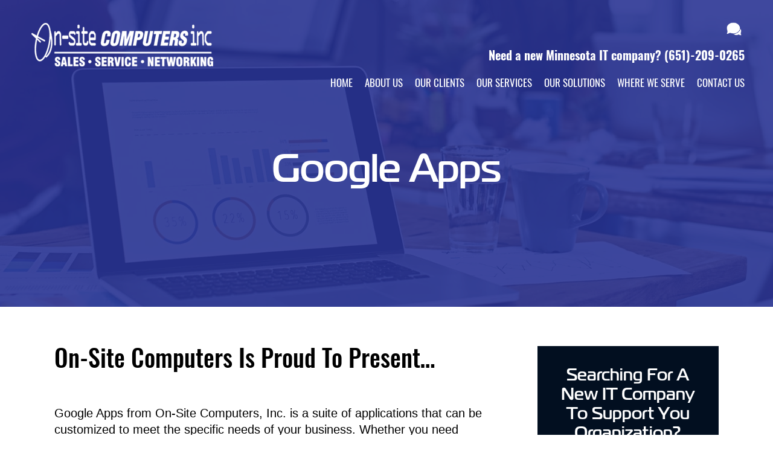

--- FILE ---
content_type: text/html; charset=UTF-8
request_url: https://www.onsitecomputersinc.com/services-solutions/google-apps/
body_size: 22808
content:
<!DOCTYPE html>
<html lang="en-US" prefix="og: https://ogp.me/ns#">
   <head>
      <meta charset="UTF-8">
      <meta http-equiv="X-UA-Compatible" content="IE=edge">
      <meta name="viewport" content="width=device-width, initial-scale=1">
      <link href="https://www.onsitecomputersinc.com/wp-content/themes/onsitecomputers_ulistic/images/favicon.jpg" rel="shortcut icon" type="image/ico">
       <!-- <link href="https://fonts.googleapis.com/css2?family=Oswald:wght@400;500;600;700&display=swap" rel="stylesheet">
     <link href="https://fonts.googleapis.com/css?family=Open+Sans:400,600,700&display=swap" rel="stylesheet"> -->
      <script data-cfasync="false" data-no-defer="1" data-no-minify="1" data-no-optimize="1" type="pmdelayedscript">var ewww_webp_supported=!1;function check_webp_feature(A,e){var w;e=void 0!==e?e:function(){},ewww_webp_supported?e(ewww_webp_supported):((w=new Image).onload=function(){ewww_webp_supported=0<w.width&&0<w.height,e&&e(ewww_webp_supported)},w.onerror=function(){e&&e(!1)},w.src="data:image/webp;base64,"+{alpha:"UklGRkoAAABXRUJQVlA4WAoAAAAQAAAAAAAAAAAAQUxQSAwAAAARBxAR/Q9ERP8DAABWUDggGAAAABQBAJ0BKgEAAQAAAP4AAA3AAP7mtQAAAA=="}[A])}check_webp_feature("alpha");</script><script data-cfasync="false" data-no-defer="1" data-no-minify="1" data-no-optimize="1" type="pmdelayedscript">var Arrive=function(c,w){"use strict";if(c.MutationObserver&&"undefined"!=typeof HTMLElement){var r,a=0,u=(r=HTMLElement.prototype.matches||HTMLElement.prototype.webkitMatchesSelector||HTMLElement.prototype.mozMatchesSelector||HTMLElement.prototype.msMatchesSelector,{matchesSelector:function(e,t){return e instanceof HTMLElement&&r.call(e,t)},addMethod:function(e,t,r){var a=e[t];e[t]=function(){return r.length==arguments.length?r.apply(this,arguments):"function"==typeof a?a.apply(this,arguments):void 0}},callCallbacks:function(e,t){t&&t.options.onceOnly&&1==t.firedElems.length&&(e=[e[0]]);for(var r,a=0;r=e[a];a++)r&&r.callback&&r.callback.call(r.elem,r.elem);t&&t.options.onceOnly&&1==t.firedElems.length&&t.me.unbindEventWithSelectorAndCallback.call(t.target,t.selector,t.callback)},checkChildNodesRecursively:function(e,t,r,a){for(var i,n=0;i=e[n];n++)r(i,t,a)&&a.push({callback:t.callback,elem:i}),0<i.childNodes.length&&u.checkChildNodesRecursively(i.childNodes,t,r,a)},mergeArrays:function(e,t){var r,a={};for(r in e)e.hasOwnProperty(r)&&(a[r]=e[r]);for(r in t)t.hasOwnProperty(r)&&(a[r]=t[r]);return a},toElementsArray:function(e){return e=void 0!==e&&("number"!=typeof e.length||e===c)?[e]:e}}),e=(l.prototype.addEvent=function(e,t,r,a){a={target:e,selector:t,options:r,callback:a,firedElems:[]};return this._beforeAdding&&this._beforeAdding(a),this._eventsBucket.push(a),a},l.prototype.removeEvent=function(e){for(var t,r=this._eventsBucket.length-1;t=this._eventsBucket[r];r--)e(t)&&(this._beforeRemoving&&this._beforeRemoving(t),(t=this._eventsBucket.splice(r,1))&&t.length&&(t[0].callback=null))},l.prototype.beforeAdding=function(e){this._beforeAdding=e},l.prototype.beforeRemoving=function(e){this._beforeRemoving=e},l),t=function(i,n){var o=new e,l=this,s={fireOnAttributesModification:!1};return o.beforeAdding(function(t){var e=t.target;e!==c.document&&e!==c||(e=document.getElementsByTagName("html")[0]);var r=new MutationObserver(function(e){n.call(this,e,t)}),a=i(t.options);r.observe(e,a),t.observer=r,t.me=l}),o.beforeRemoving(function(e){e.observer.disconnect()}),this.bindEvent=function(e,t,r){t=u.mergeArrays(s,t);for(var a=u.toElementsArray(this),i=0;i<a.length;i++)o.addEvent(a[i],e,t,r)},this.unbindEvent=function(){var r=u.toElementsArray(this);o.removeEvent(function(e){for(var t=0;t<r.length;t++)if(this===w||e.target===r[t])return!0;return!1})},this.unbindEventWithSelectorOrCallback=function(r){var a=u.toElementsArray(this),i=r,e="function"==typeof r?function(e){for(var t=0;t<a.length;t++)if((this===w||e.target===a[t])&&e.callback===i)return!0;return!1}:function(e){for(var t=0;t<a.length;t++)if((this===w||e.target===a[t])&&e.selector===r)return!0;return!1};o.removeEvent(e)},this.unbindEventWithSelectorAndCallback=function(r,a){var i=u.toElementsArray(this);o.removeEvent(function(e){for(var t=0;t<i.length;t++)if((this===w||e.target===i[t])&&e.selector===r&&e.callback===a)return!0;return!1})},this},i=new function(){var s={fireOnAttributesModification:!1,onceOnly:!1,existing:!1};function n(e,t,r){return!(!u.matchesSelector(e,t.selector)||(e._id===w&&(e._id=a++),-1!=t.firedElems.indexOf(e._id)))&&(t.firedElems.push(e._id),!0)}var c=(i=new t(function(e){var t={attributes:!1,childList:!0,subtree:!0};return e.fireOnAttributesModification&&(t.attributes=!0),t},function(e,i){e.forEach(function(e){var t=e.addedNodes,r=e.target,a=[];null!==t&&0<t.length?u.checkChildNodesRecursively(t,i,n,a):"attributes"===e.type&&n(r,i)&&a.push({callback:i.callback,elem:r}),u.callCallbacks(a,i)})})).bindEvent;return i.bindEvent=function(e,t,r){t=void 0===r?(r=t,s):u.mergeArrays(s,t);var a=u.toElementsArray(this);if(t.existing){for(var i=[],n=0;n<a.length;n++)for(var o=a[n].querySelectorAll(e),l=0;l<o.length;l++)i.push({callback:r,elem:o[l]});if(t.onceOnly&&i.length)return r.call(i[0].elem,i[0].elem);setTimeout(u.callCallbacks,1,i)}c.call(this,e,t,r)},i},o=new function(){var a={};function i(e,t){return u.matchesSelector(e,t.selector)}var n=(o=new t(function(){return{childList:!0,subtree:!0}},function(e,r){e.forEach(function(e){var t=e.removedNodes,e=[];null!==t&&0<t.length&&u.checkChildNodesRecursively(t,r,i,e),u.callCallbacks(e,r)})})).bindEvent;return o.bindEvent=function(e,t,r){t=void 0===r?(r=t,a):u.mergeArrays(a,t),n.call(this,e,t,r)},o};d(HTMLElement.prototype),d(NodeList.prototype),d(HTMLCollection.prototype),d(HTMLDocument.prototype),d(Window.prototype);var n={};return s(i,n,"unbindAllArrive"),s(o,n,"unbindAllLeave"),n}function l(){this._eventsBucket=[],this._beforeAdding=null,this._beforeRemoving=null}function s(e,t,r){u.addMethod(t,r,e.unbindEvent),u.addMethod(t,r,e.unbindEventWithSelectorOrCallback),u.addMethod(t,r,e.unbindEventWithSelectorAndCallback)}function d(e){e.arrive=i.bindEvent,s(i,e,"unbindArrive"),e.leave=o.bindEvent,s(o,e,"unbindLeave")}}(window,void 0),ewww_webp_supported=!1;function check_webp_feature(e,t){var r;ewww_webp_supported?t(ewww_webp_supported):((r=new Image).onload=function(){ewww_webp_supported=0<r.width&&0<r.height,t(ewww_webp_supported)},r.onerror=function(){t(!1)},r.src="data:image/webp;base64,"+{alpha:"UklGRkoAAABXRUJQVlA4WAoAAAAQAAAAAAAAAAAAQUxQSAwAAAARBxAR/Q9ERP8DAABWUDggGAAAABQBAJ0BKgEAAQAAAP4AAA3AAP7mtQAAAA==",animation:"UklGRlIAAABXRUJQVlA4WAoAAAASAAAAAAAAAAAAQU5JTQYAAAD/////AABBTk1GJgAAAAAAAAAAAAAAAAAAAGQAAABWUDhMDQAAAC8AAAAQBxAREYiI/gcA"}[e])}function ewwwLoadImages(e){if(e){for(var t=document.querySelectorAll(".batch-image img, .image-wrapper a, .ngg-pro-masonry-item a, .ngg-galleria-offscreen-seo-wrapper a"),r=0,a=t.length;r<a;r++)ewwwAttr(t[r],"data-src",t[r].getAttribute("data-webp")),ewwwAttr(t[r],"data-thumbnail",t[r].getAttribute("data-webp-thumbnail"));for(var i=document.querySelectorAll("div.woocommerce-product-gallery__image"),r=0,a=i.length;r<a;r++)ewwwAttr(i[r],"data-thumb",i[r].getAttribute("data-webp-thumb"))}for(var n=document.querySelectorAll("video"),r=0,a=n.length;r<a;r++)ewwwAttr(n[r],"poster",e?n[r].getAttribute("data-poster-webp"):n[r].getAttribute("data-poster-image"));for(var o,l=document.querySelectorAll("img.ewww_webp_lazy_load"),r=0,a=l.length;r<a;r++)e&&(ewwwAttr(l[r],"data-lazy-srcset",l[r].getAttribute("data-lazy-srcset-webp")),ewwwAttr(l[r],"data-srcset",l[r].getAttribute("data-srcset-webp")),ewwwAttr(l[r],"data-lazy-src",l[r].getAttribute("data-lazy-src-webp")),ewwwAttr(l[r],"data-src",l[r].getAttribute("data-src-webp")),ewwwAttr(l[r],"data-orig-file",l[r].getAttribute("data-webp-orig-file")),ewwwAttr(l[r],"data-medium-file",l[r].getAttribute("data-webp-medium-file")),ewwwAttr(l[r],"data-large-file",l[r].getAttribute("data-webp-large-file")),null!=(o=l[r].getAttribute("srcset"))&&!1!==o&&o.includes("R0lGOD")&&ewwwAttr(l[r],"src",l[r].getAttribute("data-lazy-src-webp"))),l[r].className=l[r].className.replace(/\bewww_webp_lazy_load\b/,"");for(var s=document.querySelectorAll(".ewww_webp"),r=0,a=s.length;r<a;r++)e?(ewwwAttr(s[r],"srcset",s[r].getAttribute("data-srcset-webp")),ewwwAttr(s[r],"src",s[r].getAttribute("data-src-webp")),ewwwAttr(s[r],"data-orig-file",s[r].getAttribute("data-webp-orig-file")),ewwwAttr(s[r],"data-medium-file",s[r].getAttribute("data-webp-medium-file")),ewwwAttr(s[r],"data-large-file",s[r].getAttribute("data-webp-large-file")),ewwwAttr(s[r],"data-large_image",s[r].getAttribute("data-webp-large_image")),ewwwAttr(s[r],"data-src",s[r].getAttribute("data-webp-src"))):(ewwwAttr(s[r],"srcset",s[r].getAttribute("data-srcset-img")),ewwwAttr(s[r],"src",s[r].getAttribute("data-src-img"))),s[r].className=s[r].className.replace(/\bewww_webp\b/,"ewww_webp_loaded");window.jQuery&&jQuery.fn.isotope&&jQuery.fn.imagesLoaded&&(jQuery(".fusion-posts-container-infinite").imagesLoaded(function(){jQuery(".fusion-posts-container-infinite").hasClass("isotope")&&jQuery(".fusion-posts-container-infinite").isotope()}),jQuery(".fusion-portfolio:not(.fusion-recent-works) .fusion-portfolio-wrapper").imagesLoaded(function(){jQuery(".fusion-portfolio:not(.fusion-recent-works) .fusion-portfolio-wrapper").isotope()}))}function ewwwWebPInit(e){ewwwLoadImages(e),ewwwNggLoadGalleries(e),document.arrive(".ewww_webp",function(){ewwwLoadImages(e)}),document.arrive(".ewww_webp_lazy_load",function(){ewwwLoadImages(e)}),document.arrive("videos",function(){ewwwLoadImages(e)}),"loading"==document.readyState?document.addEventListener("DOMContentLoaded",ewwwJSONParserInit):("undefined"!=typeof galleries&&ewwwNggParseGalleries(e),ewwwWooParseVariations(e))}function ewwwAttr(e,t,r){null!=r&&!1!==r&&e.setAttribute(t,r)}function ewwwJSONParserInit(){"undefined"!=typeof galleries&&check_webp_feature("alpha",ewwwNggParseGalleries),check_webp_feature("alpha",ewwwWooParseVariations)}function ewwwWooParseVariations(e){if(e)for(var t=document.querySelectorAll("form.variations_form"),r=0,a=t.length;r<a;r++){var i=t[r].getAttribute("data-product_variations"),n=!1;try{for(var o in i=JSON.parse(i))void 0!==i[o]&&void 0!==i[o].image&&(void 0!==i[o].image.src_webp&&(i[o].image.src=i[o].image.src_webp,n=!0),void 0!==i[o].image.srcset_webp&&(i[o].image.srcset=i[o].image.srcset_webp,n=!0),void 0!==i[o].image.full_src_webp&&(i[o].image.full_src=i[o].image.full_src_webp,n=!0),void 0!==i[o].image.gallery_thumbnail_src_webp&&(i[o].image.gallery_thumbnail_src=i[o].image.gallery_thumbnail_src_webp,n=!0),void 0!==i[o].image.thumb_src_webp&&(i[o].image.thumb_src=i[o].image.thumb_src_webp,n=!0));n&&ewwwAttr(t[r],"data-product_variations",JSON.stringify(i))}catch(e){}}}function ewwwNggParseGalleries(e){if(e)for(var t in galleries){var r=galleries[t];galleries[t].images_list=ewwwNggParseImageList(r.images_list)}}function ewwwNggLoadGalleries(e){e&&document.addEventListener("ngg.galleria.themeadded",function(e,t){window.ngg_galleria._create_backup=window.ngg_galleria.create,window.ngg_galleria.create=function(e,t){var r=$(e).data("id");return galleries["gallery_"+r].images_list=ewwwNggParseImageList(galleries["gallery_"+r].images_list),window.ngg_galleria._create_backup(e,t)}})}function ewwwNggParseImageList(e){for(var t in e){var r=e[t];if(void 0!==r["image-webp"]&&(e[t].image=r["image-webp"],delete e[t]["image-webp"]),void 0!==r["thumb-webp"]&&(e[t].thumb=r["thumb-webp"],delete e[t]["thumb-webp"]),void 0!==r.full_image_webp&&(e[t].full_image=r.full_image_webp,delete e[t].full_image_webp),void 0!==r.srcsets)for(var a in r.srcsets)nggSrcset=r.srcsets[a],void 0!==r.srcsets[a+"-webp"]&&(e[t].srcsets[a]=r.srcsets[a+"-webp"],delete e[t].srcsets[a+"-webp"]);if(void 0!==r.full_srcsets)for(var i in r.full_srcsets)nggFSrcset=r.full_srcsets[i],void 0!==r.full_srcsets[i+"-webp"]&&(e[t].full_srcsets[i]=r.full_srcsets[i+"-webp"],delete e[t].full_srcsets[i+"-webp"])}return e}check_webp_feature("alpha",ewwwWebPInit);</script>	<style>img:is([sizes="auto" i], [sizes^="auto," i]) { contain-intrinsic-size: 3000px 1500px }</style>
	<link rel='preconnect' href='https://static.formstack.com' crossorigin>
<link rel='preconnect' href='https://outnabootmarketing.formstack.com' crossorigin>
<link rel='preconnect' href='https://fonts.googleapis.com' >
<link rel='preconnect' href='https://fonts.gstatic.com' crossorigin>
<link rel='dns-prefetch' href='https://outnabootmarketing.formstack.com'>

<!-- Search Engine Optimization by Rank Math PRO - https://rankmath.com/ -->
<title>Google Apps | Streamline Your Workflow &ndash; On-Site Computers</title><link rel="preload" href="https://www.onsitecomputersinc.com/wp-content/themes/onsitecomputers_ulistic/images/logo.png.webp" as="image" fetchpriority="high"><link rel="preload" href="https://www.onsitecomputersinc.com/wp-content/themes/onsitecomputers_ulistic/fonts/MagistralC-Bold.otf" as="font" type="font/otf" crossorigin fetchpriority="high"><link rel="preload" href="https://www.onsitecomputersinc.com/wp-content/themes/onsitecomputers_ulistic/fonts/Oswald/Oswald-Light.woff2" as="font" type="font/woff2" crossorigin fetchpriority="high"><link rel="preload" href="https://www.onsitecomputersinc.com/wp-content/themes/onsitecomputers_ulistic/fonts/Oswald/Oswald-Regular.woff2" as="font" type="font/woff2" crossorigin fetchpriority="high"><link rel="preload" href="https://www.onsitecomputersinc.com/wp-content/themes/onsitecomputers_ulistic/fonts/Oswald/Oswald-Medium.woff2" as="font" type="font/woff2" crossorigin fetchpriority="high"><link rel="preload" href="https://www.onsitecomputersinc.com/wp-content/themes/onsitecomputers_ulistic/fonts/Oswald/Oswald-Bold.woff2" as="font" type="font/woff2" crossorigin fetchpriority="high"><link rel="preload" href="https://cdnjs.cloudflare.com/ajax/libs/font-awesome/6.5.1/webfonts/fa-brands-400.woff2" as="font" type="font/woff2" crossorigin fetchpriority="high"><link rel="preload" href="https://www.onsitecomputersinc.com/wp-includes/css/dist/components/style.min.css?ver=6.8.3" as="style" onload="this.rel='stylesheet';this.removeAttribute('onload');" fetchpriority="high"><link rel="preload" href="https://www.onsitecomputersinc.com/wp-includes/css/dist/preferences/style.min.css?ver=6.8.3" as="style" onload="this.rel='stylesheet';this.removeAttribute('onload');" fetchpriority="high"><link rel="preload" href="https://www.onsitecomputersinc.com/wp-includes/css/dist/block-editor/style.min.css?ver=6.8.3" as="style" onload="this.rel='stylesheet';this.removeAttribute('onload');" fetchpriority="high"><link rel="preload" href="https://www.onsitecomputersinc.com/wp-content/plugins/superfly-menu/css/superfly-menu.css?ver=6.8.3" as="style" onload="this.rel='stylesheet';this.removeAttribute('onload');" fetchpriority="high"><link rel="preload" href="https://cdnjs.cloudflare.com/ajax/libs/font-awesome/6.5.1/css/all.min.css?ver=6.5.1" as="style" onload="this.rel='stylesheet';this.removeAttribute('onload');" fetchpriority="high"><link rel="preload" href="https://www.onsitecomputersinc.com/wp-includes/js/jquery/jquery.min.js?ver=3.7.1" as="script" fetchpriority="high"><link rel="preload" href="https://www.onsitecomputersinc.com/wp-content/uploads/la_icon_sets/style.min.css?ver=6.8.3" as="style" onload="this.rel='stylesheet';this.removeAttribute('onload');" fetchpriority="high">
<meta name="description" content="Unleash Efficiency: Elevate Your Workflow with Google Apps - On-Site Computers Leading the Way in Streamlined Productivity."/>
<meta name="robots" content="follow, index, max-snippet:-1, max-video-preview:-1, max-image-preview:large"/>
<link rel="canonical" href="https://www.onsitecomputersinc.com/services-solutions/google-apps/" />
<meta property="og:locale" content="en_US" />
<meta property="og:type" content="article" />
<meta property="og:title" content="Google Apps | Streamline Your Workflow &ndash; On-Site Computers" />
<meta property="og:description" content="Unleash Efficiency: Elevate Your Workflow with Google Apps - On-Site Computers Leading the Way in Streamlined Productivity." />
<meta property="og:url" content="https://www.onsitecomputersinc.com/services-solutions/google-apps/" />
<meta property="og:site_name" content="On-Site Computers" />
<meta property="og:updated_time" content="2023-11-14T09:49:44-05:00" />
<meta property="og:image" content="https://www.onsitecomputersinc.com/wp-content/uploads/2020/11/onsitecomputersinc-share.jpg" />
<meta property="og:image:secure_url" content="https://www.onsitecomputersinc.com/wp-content/uploads/2020/11/onsitecomputersinc-share.jpg" />
<meta property="og:image:width" content="1200" />
<meta property="og:image:height" content="675" />
<meta property="og:image:alt" content="Google Apps" />
<meta property="og:image:type" content="image/jpeg" />
<meta property="article:published_time" content="2019-05-20T09:29:11-05:00" />
<meta property="article:modified_time" content="2023-11-14T09:49:44-05:00" />
<meta name="twitter:card" content="summary_large_image" />
<meta name="twitter:title" content="Google Apps | Streamline Your Workflow &ndash; On-Site Computers" />
<meta name="twitter:description" content="Unleash Efficiency: Elevate Your Workflow with Google Apps - On-Site Computers Leading the Way in Streamlined Productivity." />
<meta name="twitter:image" content="https://www.onsitecomputersinc.com/wp-content/uploads/2020/11/onsitecomputersinc-share.jpg" />
<meta name="twitter:label1" content="Time to read" />
<meta name="twitter:data1" content="1 minute" />
<script type="application/ld+json" class="rank-math-schema-pro">{"@context":"https://schema.org","@graph":[{"@type":["Organization","Person"],"@id":"https://www.onsitecomputersinc.com/#person","name":"On-Site Computers","url":"https://www.onsitecomputersinc.com","email":"ulisticsupport","logo":{"@type":"ImageObject","@id":"https://www.onsitecomputersinc.com/#logo","url":"https://www.onsitecomputersinc.com/wp-content/uploads/2021/11/logo.png","contentUrl":"https://www.onsitecomputersinc.com/wp-content/uploads/2021/11/logo.png","caption":"On-Site Computers","inLanguage":"en-US","width":"313","height":"79"},"image":{"@id":"https://www.onsitecomputersinc.com/#logo"}},{"@type":"WebSite","@id":"https://www.onsitecomputersinc.com/#website","url":"https://www.onsitecomputersinc.com","name":"On-Site Computers","publisher":{"@id":"https://www.onsitecomputersinc.com/#person"},"inLanguage":"en-US"},{"@type":"ImageObject","@id":"https://www.onsitecomputersinc.com/wp-content/uploads/2020/11/onsitecomputersinc-share.jpg","url":"https://www.onsitecomputersinc.com/wp-content/uploads/2020/11/onsitecomputersinc-share.jpg","width":"1200","height":"675","inLanguage":"en-US"},{"@type":"WebPage","@id":"https://www.onsitecomputersinc.com/services-solutions/google-apps/#webpage","url":"https://www.onsitecomputersinc.com/services-solutions/google-apps/","name":"Google Apps | Streamline Your Workflow &ndash; On-Site Computers","datePublished":"2019-05-20T09:29:11-05:00","dateModified":"2023-11-14T09:49:44-05:00","isPartOf":{"@id":"https://www.onsitecomputersinc.com/#website"},"primaryImageOfPage":{"@id":"https://www.onsitecomputersinc.com/wp-content/uploads/2020/11/onsitecomputersinc-share.jpg"},"inLanguage":"en-US"},{"@type":"Person","@id":"https://www.onsitecomputersinc.com/services-solutions/google-apps/#author","name":"Mike Bowe","image":{"@type":"ImageObject","@id":"https://secure.gravatar.com/avatar/a24b1636b5bad1c263d29f2bbe7462f257579391305085bb36eee2765cae2329?s=96&amp;d=mm&amp;r=g","url":"https://secure.gravatar.com/avatar/a24b1636b5bad1c263d29f2bbe7462f257579391305085bb36eee2765cae2329?s=96&amp;d=mm&amp;r=g","caption":"Mike Bowe","inLanguage":"en-US"}},{"@type":"Article","headline":"Google Apps | Streamline Your Workflow &ndash; On-Site Computers","datePublished":"2019-05-20T09:29:11-05:00","dateModified":"2023-11-14T09:49:44-05:00","author":{"@id":"https://www.onsitecomputersinc.com/services-solutions/google-apps/#author","name":"Mike Bowe"},"publisher":{"@id":"https://www.onsitecomputersinc.com/#person"},"description":"Unleash Efficiency: Elevate Your Workflow with Google Apps - On-Site Computers Leading the Way in Streamlined Productivity.","name":"Google Apps | Streamline Your Workflow &ndash; On-Site Computers","@id":"https://www.onsitecomputersinc.com/services-solutions/google-apps/#richSnippet","isPartOf":{"@id":"https://www.onsitecomputersinc.com/services-solutions/google-apps/#webpage"},"image":{"@id":"https://www.onsitecomputersinc.com/wp-content/uploads/2020/11/onsitecomputersinc-share.jpg"},"inLanguage":"en-US","mainEntityOfPage":{"@id":"https://www.onsitecomputersinc.com/services-solutions/google-apps/#webpage"}}]}</script>
<!-- /Rank Math WordPress SEO plugin -->

<link rel='dns-prefetch' href='//fonts.googleapis.com' />
<link rel='dns-prefetch' href='//cdnjs.cloudflare.com' />
<link rel='stylesheet' id='la-icon-maneger-style-css' href='https://www.onsitecomputersinc.com/wp-content/uploads/la_icon_sets/style.min.css?ver=6.8.3' type='text/css' media='all' />
<style id='safe-svg-svg-icon-style-inline-css' type='text/css'>
.safe-svg-cover{text-align:center}.safe-svg-cover .safe-svg-inside{display:inline-block;max-width:100%}.safe-svg-cover svg{fill:currentColor;height:100%;max-height:100%;max-width:100%;width:100%}

</style>
<link rel='stylesheet' id='wp-components-css' href='https://www.onsitecomputersinc.com/wp-includes/css/dist/components/style.min.css?ver=6.8.3' type='text/css' media='all' />
<link rel='stylesheet' id='wp-preferences-css' href='https://www.onsitecomputersinc.com/wp-includes/css/dist/preferences/style.min.css?ver=6.8.3' type='text/css' media='all' />
<link rel='stylesheet' id='wp-block-editor-css' href='https://www.onsitecomputersinc.com/wp-includes/css/dist/block-editor/style.min.css?ver=6.8.3' type='text/css' media='all' />
<link rel='stylesheet' id='popup-maker-block-library-style-css' href='https://www.onsitecomputersinc.com/wp-content/plugins/popup-maker/dist/packages/block-library-style.css?ver=dbea705cfafe089d65f1' type='text/css' media='all' />
<link rel='stylesheet' id='sf_styles-css' href='https://www.onsitecomputersinc.com/wp-content/plugins/superfly-menu/css/superfly-menu.css?ver=6.8.3' type='text/css' media='all' />
<link rel='stylesheet' id='sf-google-font-css' href='//fonts.googleapis.com/css?family=Oswald&ver=6.8.3&display=swap' type='text/css' media='all' />
<link rel='stylesheet' id='onsitecomputers-animate-css-css' href='https://www.onsitecomputersinc.com/wp-content/themes/onsitecomputers_ulistic/css/animate.css?ver=1741091872' type='text/css' media='all' />
<link rel='stylesheet' id='onsitecomputers-fonts-css-css' href='https://www.onsitecomputersinc.com/wp-content/themes/onsitecomputers_ulistic/css/fonts.css?ver=1765701453' type='text/css' media='all' />
<link rel='stylesheet' id='parent-style-css' href='https://www.onsitecomputersinc.com/wp-content/themes/onsitecomputers_ulistic/style.css?ver=1765702387' type='text/css' media='all' />
<link rel='stylesheet' id='onsitecomputers-extras-css-css' href='https://www.onsitecomputersinc.com/wp-content/themes/onsitecomputers_ulistic/css/extras.css?ver=1741091872' type='text/css' media='all' />
<link rel='stylesheet' id='onsitecomputers-services-form-css' href='https://www.onsitecomputersinc.com/wp-content/themes/onsitecomputers_ulistic/css/services-form.css?ver=1765701914' type='text/css' media='all' />
<link rel='stylesheet' id='onsitecomputers-contact-form-css' href='https://www.onsitecomputersinc.com/wp-content/themes/onsitecomputers_ulistic/css/contact-form.css?ver=1765702241' type='text/css' media='all' />
<link rel='stylesheet' id='onsitecomputers-request-form-css' href='https://www.onsitecomputersinc.com/wp-content/themes/onsitecomputers_ulistic/css/request-form.css?ver=1741091872' type='text/css' media='all' />
<link rel='stylesheet' id='onsitecomputers-responsive-style-css' href='https://www.onsitecomputersinc.com/wp-content/themes/onsitecomputers_ulistic/css/responsive_style.css?ver=1741091872' type='text/css' media='all' />
<link rel='stylesheet' id='index-css-css' href='https://www.onsitecomputersinc.com/wp-content/themes/onsitecomputers_ulistic/css/index.css?ver=1765702801' type='text/css' media='all' />
<link rel='stylesheet' id='fontawesome-css' href='https://cdnjs.cloudflare.com/ajax/libs/font-awesome/6.5.1/css/all.min.css?ver=6.5.1' type='text/css' media='all' />
<script type="pmdelayedscript" src="https://www.onsitecomputersinc.com/wp-content/plugins/superfly-menu/includes/vendor/looks_awesome/icon_manager/js/md5.js?ver=1.0,0" id="la-icon-manager-md5-js" data-perfmatters-type="text/javascript" data-cfasync="false" data-no-optimize="1" data-no-defer="1" data-no-minify="1"></script>
<script type="pmdelayedscript" src="https://www.onsitecomputersinc.com/wp-content/plugins/superfly-menu/includes/vendor/looks_awesome/icon_manager/js/util.js?ver=1.0,0" id="la-icon-manager-util-js" data-perfmatters-type="text/javascript" data-cfasync="false" data-no-optimize="1" data-no-defer="1" data-no-minify="1"></script>
<script type="text/javascript" src="https://www.onsitecomputersinc.com/wp-includes/js/jquery/jquery.min.js?ver=3.7.1" id="jquery-core-js"></script>
<script type="pmdelayedscript" src="https://www.onsitecomputersinc.com/wp-includes/js/jquery/jquery-migrate.min.js?ver=3.4.1" id="jquery-migrate-js" data-perfmatters-type="text/javascript" data-cfasync="false" data-no-optimize="1" data-no-defer="1" data-no-minify="1"></script>
<script type="pmdelayedscript" id="sf_main-js-extra" data-perfmatters-type="text/javascript" data-cfasync="false" data-no-optimize="1" data-no-defer="1" data-no-minify="1">
/* <![CDATA[ */
var SF_Opts = {"wp_menu_id":"6014","social":[],"search":"yes","blur":"no","fade":"no","test_mode":"no","hide_def":"no","mob_nav":"no","dynamic":"no","parent_ignore":"yes","sidebar_style":"side","sidebar_behaviour":"slide","alt_menu":"#menu-header-menu-1","sidebar_pos":"right","width_panel_1":"225","width_panel_2":"250","width_panel_3":"250","width_panel_4":"200","base_color":"#29258F","opening_type":"click","sub_type":"dropdown","video_bg":"","video_mob":"no","video_preload":"no","sub_mob_type":"dropdown","sub_opening_type":"click","label":"metro","label_top":"0px","label_size":"46","label_vis":"yes","item_padding":"25","bg":"","path":"https:\/\/www.onsitecomputersinc.com\/wp-content\/plugins\/superfly-menu\/img\/","menu":"{\"6014\":{\"term_id\":6014,\"name\":\"Mobile menu\",\"loc\":{\"pages\":{\"3\":1,\"9\":1,\"11\":1,\"14\":1,\"22\":1,\"30\":1,\"31\":1,\"36\":1,\"48\":1,\"100\":1,\"102\":1,\"112\":1,\"144\":1,\"370\":1,\"5487\":1,\"5488\":1,\"5489\":1,\"5490\":1,\"5491\":1,\"5492\":1,\"5493\":1,\"5494\":1,\"5495\":1,\"5496\":1,\"5497\":1,\"5498\":1,\"5500\":1,\"5501\":1,\"5502\":1,\"5503\":1,\"5504\":1,\"5505\":1,\"5623\":1,\"5626\":1,\"5631\":1,\"5652\":1,\"5657\":1,\"5702\":1},\"cposts\":{\"popup\":1,\"testimonial\":1},\"cats\":{\"1\":1,\"21\":1,\"25\":1,\"27\":1,\"51\":1,\"91\":1,\"185\":1,\"295\":1,\"841\":1,\"1088\":1,\"1165\":1,\"1300\":1,\"1421\":1,\"1609\":1,\"1611\":1,\"1645\":1,\"1709\":1,\"1885\":1,\"2235\":1,\"2407\":1,\"2408\":1,\"2827\":1,\"3053\":1,\"3235\":1,\"3236\":1,\"3241\":1,\"3245\":1,\"3278\":1,\"3407\":1,\"3533\":1,\"3588\":1,\"4631\":1,\"4812\":1,\"4877\":1,\"5090\":1,\"5183\":1,\"5184\":1,\"5676\":1,\"5994\":1},\"taxes\":[],\"langs\":[],\"wp_pages\":{\"front\":1,\"home\":1,\"archive\":1,\"single\":1,\"forbidden\":1,\"search\":1},\"ids\":[\"\"]},\"isDef\":true}}","togglers":"","subMenuSupport":"yes","subMenuSelector":"sub-menu, children","eventsInterval":"51","activeClassSelector":"current-menu-item","allowedTags":"DIV, NAV, UL, OL, LI, A, P, H1, H2, H3, H4, SPAN","menuData":[],"siteBase":"https:\/\/www.onsitecomputersinc.com","plugin_ver":"5.0.29"};
/* ]]> */
</script>
<script type="pmdelayedscript" src="https://www.onsitecomputersinc.com/wp-content/plugins/superfly-menu/js/superfly-menu.js?ver=5.0.29" id="sf_main-js" data-perfmatters-type="text/javascript" data-cfasync="false" data-no-optimize="1" data-no-defer="1" data-no-minify="1"></script>
<link rel="alternate" title="oEmbed (JSON)" type="application/json+oembed" href="https://www.onsitecomputersinc.com/wp-json/oembed/1.0/embed?url=https%3A%2F%2Fwww.onsitecomputersinc.com%2Fservices-solutions%2Fgoogle-apps%2F" />
<link rel="alternate" title="oEmbed (XML)" type="text/xml+oembed" href="https://www.onsitecomputersinc.com/wp-json/oembed/1.0/embed?url=https%3A%2F%2Fwww.onsitecomputersinc.com%2Fservices-solutions%2Fgoogle-apps%2F&#038;format=xml" />
<meta name="ahrefs-site-verification" content="38310ce73ffaaa148826109046bb955ddc9adfca938b2d9ae26e09946e21bb53">

<!-- GSC -->
<meta name="google-site-verification" content="3OSV19XYjNkrms4vCCFY8DAxDH2vnJ7t-PIxyHFpOS0" />
<!-- End GSC --><script type="pmdelayedscript" data-cfasync="false" data-no-optimize="1" data-no-defer="1" data-no-minify="1">

    // global
    window.SFM_is_mobile = (function () {
        var n = navigator.userAgent;
        var reg = new RegExp('Android\s([0-9\.]*)')
        var match = n.toLowerCase().match(reg);
        var android =  match ? parseFloat(match[1]) : false;
        if (android && android < 3.6) {
        	return;
        };

        return n.match(/Android|BlackBerry|IEMobile|iPhone|iPad|iPod|Opera Mini/i);
    })();

    window.SFM_current_page_menu = '6014';

    (function(){

        var mob_bar = '';
        var pos = 'right';
        var iconbar = '';

        var SFM_skew_disabled = ( function( ) {
            var window_width = window.innerWidth;
            var sfm_width = 225;
            if ( sfm_width * 2 >= window_width ) {
                return true;
            }
            return false;
        } )( );

        var classes = SFM_is_mobile ? 'sfm-mobile' : 'sfm-desktop';
        var html = document.getElementsByTagName('html')[0]; // pointer
        classes += mob_bar ? ' sfm-mob-nav' : '';
        classes += ' sfm-pos-' + pos;
        classes += iconbar ? ' sfm-bar' : '';
		classes += SFM_skew_disabled ? ' sfm-skew-disabled' : '';

        html.className = html.className == '' ?  classes : html.className + ' ' + classes;

    })();
</script>
<style type="text/css" id="superfly-dynamic">
    @font-face {
        font-family: 'sfm-icomoon';
        src:url('https://www.onsitecomputersinc.com/wp-content/plugins/superfly-menu/img/fonts/icomoon.eot?wehgh4');
        src: url('https://www.onsitecomputersinc.com/wp-content/plugins/superfly-menu/img/fonts/icomoon.svg?wehgh4#icomoon') format('svg'),
        url('https://www.onsitecomputersinc.com/wp-content/plugins/superfly-menu/img/fonts/icomoon.eot?#iefixwehgh4') format('embedded-opentype'),
        url('https://www.onsitecomputersinc.com/wp-content/plugins/superfly-menu/img/fonts/icomoon.woff?wehgh4') format('woff'),
        url('https://www.onsitecomputersinc.com/wp-content/plugins/superfly-menu/img/fonts/icomoon.ttf?wehgh4') format('truetype');
        font-weight: normal;
        font-style: normal;
        font-display: swap;
    }
        .sfm-navicon, .sfm-navicon:after, .sfm-navicon:before, .sfm-sidebar-close:before, .sfm-sidebar-close:after {
        height: 2px !important;
    }
    .sfm-label-square .sfm-navicon-button, .sfm-label-rsquare .sfm-navicon-button, .sfm-label-circle .sfm-navicon-button {
    border-width: 2px !important;
    }

    .sfm-vertical-nav .sfm-submenu-visible > a .sfm-sm-indicator i:after {
    -webkit-transform: rotate(180deg);
    transform: rotate(180deg);
    }

    #sfm-mob-navbar .sfm-navicon-button:after {
    /*width: 30px;*/
    }

    .sfm-pos-right .sfm-vertical-nav .sfm-has-child-menu > a:before {
    display: none;
    }

    #sfm-sidebar.sfm-vertical-nav .sfm-menu .sfm-sm-indicator {
    /*background: rgba(255,255,255,0.085);*/
    }

    .sfm-pos-right #sfm-sidebar.sfm-vertical-nav .sfm-menu li a {
    /*padding-left: 10px !important;*/
    }

    .sfm-pos-right #sfm-sidebar.sfm-vertical-nav .sfm-sm-indicator {
    left: auto;
    right: 0;
    }

    #sfm-sidebar.sfm-compact .sfm-nav {
    min-height: 50vh;
    height: auto;
    max-height: none;
    margin-top: 30px;
    }

    #sfm-sidebar.sfm-compact  input[type=search] {
    font-size: 16px;
    }
    /*}*/

            #sfm-sidebar .sfm-sidebar-bg, #sfm-sidebar .sfm-social {
        background-color: #29258F !important;
        }

            #sfm-sidebar .sfm-logo img {
        max-height: px;
        }
    

    #sfm-sidebar, .sfm-sidebar-bg, #sfm-sidebar .sfm-nav, #sfm-sidebar .sfm-widget, #sfm-sidebar .sfm-logo, #sfm-sidebar .sfm-social, .sfm-style-toolbar .sfm-copy {
    width: 225px;
    }
        #sfm-sidebar:not(.sfm-iconbar) .sfm-menu li > a span{
        max-width: calc(225px - 80px);    }
    #sfm-sidebar .sfm-social {
    background-color: transparent !important;
    }

    

    
    
    
    
    #sfm-sidebar .sfm-menu li > a:before {
        background: #008feb;
    }

    #sfm-sidebar .sfm-menu-level-1 li > a:before {
        background: #ffffff;
    }

    #sfm-sidebar .sfm-menu-level-2 li > a:before {
        background: #ffffff;
    }
    #sfm-sidebar .sfm-menu-level-3 li > a:before {
        background: #ffffff;
    }

    @media only screen and (min-width: 800px) {
        #sfm-sidebar .sfm-menu-level-0 li:hover:before,
        #sfm-sidebar .sfm-menu-level-0 li.sfm-active-item:before,
        #sfm-sidebar .sfm-menu-level-0 li.sfm-active-smooth:before {
            background-color: #fff;
        }
    }

    #sfm-sidebar .sfm-view-level-1 .sfm-menu li:hover:before,
    #sfm-sidebar .sfm-view-level-1 .sfm-menu li.sfm-active-item:before {
        background-color: #ffffff;
    }

    #sfm-sidebar .sfm-view-level-2 .sfm-menu li:hover:before,
    #sfm-sidebar .sfm-view-level-2 .sfm-menu li.sfm-active-item:before {
        background-color: #ffffff;
    }

    #sfm-sidebar .sfm-view-level-3 .sfm-menu li:hover:before,
    #sfm-sidebar .sfm-view-level-3 .sfm-menu li.sfm-active-item:before {
        background-color: #ffffff;
    }
        #sfm-sidebar .sfm-menu li:hover > a span,
    #sfm-sidebar .sfm-menu li > a:focus span,
    #sfm-sidebar .sfm-menu li:hover > a img,
    #sfm-sidebar .sfm-menu li > a:focus img,
    #sfm-sidebar .sfm-menu li:hover > a .la_icon,
    #sfm-sidebar .sfm-menu li > a:focus .la_icon,
    #sfm-sidebar .sfm-menu li.sfm-submenu-visible > a img,
    #sfm-sidebar .sfm-menu li.sfm-submenu-visible > a .la_icon,
    #sfm-sidebar .sfm-menu li.sfm-submenu-visible > a span {
    right: -2px;
    left: auto;
    }

    .sfm-pos-right .sfm-sub-flyout #sfm-sidebar .sfm-menu li > a:focus span,
    .sfm-pos-right .sfm-sub-flyout #sfm-sidebar .sfm-menu li:hover > a span,
    .sfm-pos-right .sfm-sub-flyout #sfm-sidebar .sfm-menu li:hover > a img,
    .sfm-pos-right .sfm-sub-flyout #sfm-sidebar .sfm-menu li > a:focus img,
    .sfm-pos-right .sfm-sub-flyout #sfm-sidebar .sfm-menu li.sfm-submenu-visible > a img,
    .sfm-pos-right .sfm-sub-flyout #sfm-sidebar .sfm-menu li.sfm-submenu-visible > a span {
    right: 2px;
    left: auto;
    }

        #sfm-sidebar .sfm-menu li a,
        #sfm-sidebar .sfm-chapter,
        #sfm-sidebar .widget-area,
        .sfm-search-form input {
        padding-left: 10% !important;
        }

        .sfm-pos-right .sfm-sub-flyout #sfm-sidebar .sfm-menu li a,
        .sfm-pos-right .sfm-sub-flyout #sfm-sidebar .sfm-view .sfm-back-parent,
        .sfm-pos-right .sfm-sub-flyout #sfm-sidebar .sfm-chapter,
        .sfm-pos-right .sfm-sub-flyout #sfm-sidebar .widget-area,
        .sfm-pos-right .sfm-sub-flyout .sfm-search-form input {
        padding-left: 14% !important;
        }
                #sfm-sidebar .sfm-child-menu.sfm-menu-level-1 li a {
        padding-left: 12% !important;
        }
        #sfm-sidebar .sfm-child-menu.sfm-menu-level-2 li a {
        padding-left: 14% !important;
        }
    
        #sfm-sidebar.sfm-compact .sfm-social li {
        text-align: left;
        }

        #sfm-sidebar.sfm-compact .sfm-social:before {
        right: auto;
        left: auto;
        left: 10%;
        }

                #sfm-sidebar:after {
    display: none !important;
    }

    


    #sfm-sidebar,
    .sfm-pos-right .sfm-sidebar-slide.sfm-body-pushed #sfm-mob-navbar {
    -webkit-transform: translate3d(-225px,0,0);
    transform: translate3d(-225px,0,0);
    }


    .sfm-pos-right #sfm-sidebar, .sfm-sidebar-slide.sfm-body-pushed #sfm-mob-navbar {
    -webkit-transform: translate3d(225px,0,0);
    transform: translate3d(225px,0,0);
    }



    .sfm-pos-left #sfm-sidebar .sfm-view-level-1 {
    left: 225px;
    width: 250px;
    -webkit-transform: translate3d(-250px,0,0);
    transform: translate3d(-250px,0,0);
    }

    #sfm-sidebar .sfm-view-level-1 .sfm-menu {
         width: 250px;
    }
    #sfm-sidebar .sfm-view-level-2 .sfm-menu {
         width: 250px;
    }
    #sfm-sidebar .sfm-view-level-3 .sfm-menu {
         width: 200px;
    }

    .sfm-pos-right #sfm-sidebar .sfm-view-level-1 {
    left: auto;
    right: 225px;
    width: 250px;
    -webkit-transform: translate3d(250px,0,0);
    transform: translate3d(250px,0,0);
    }

    .sfm-pos-left #sfm-sidebar .sfm-view-level-2 {
    left: 475px;
    width: 250px;
    -webkit-transform: translate3d(-725px,0,0);
    transform: translate3d(-725px,0,0);
    }

    .sfm-pos-right #sfm-sidebar .sfm-view-level-2
    {
    left: auto;
    right: 475px;
    width: 250px;
    -webkit-transform: translate3d(725px,0,0);
    transform: translate3d(725px,0,0);
    }

    .sfm-pos-left #sfm-sidebar .sfm-view-level-3 {
    left: 725px;
    width: 200px;
    -webkit-transform: translate3d(-925px,0,0);
    transform: translate3d(-925px,0,0);
    }

    .sfm-pos-right #sfm-sidebar .sfm-view-level-3 {
    left: auto;
    right: 725px;
    width: 200px;
    -webkit-transform: translate3d(725px,0,0);
    transform: translate3d(725px,0,0);
    }

    .sfm-view-pushed-1 #sfm-sidebar .sfm-view-level-2 {
    -webkit-transform: translate3d(-250px,0,0);
    transform: translate3d(-250px,0,0);
    }

    .sfm-pos-right .sfm-view-pushed-1 #sfm-sidebar .sfm-view-level-2 {
    -webkit-transform: translate3d(250px,0,0);
    transform: translate3d(250px,0,0);
    }

    .sfm-view-pushed-2 #sfm-sidebar .sfm-view-level-3 {
    -webkit-transform: translate3d(-200px,0,0);
    transform: translate3d(-200px,0,0);
    }

    .sfm-pos-right .sfm-view-pushed-2 #sfm-sidebar .sfm-view-level-3 {
    -webkit-transform: translate3d(200px,0,0);
    transform: translate3d(200px,0,0);
    }

    .sfm-sub-swipe #sfm-sidebar .sfm-view-level-1,
    .sfm-sub-swipe #sfm-sidebar .sfm-view-level-2,
    .sfm-sub-swipe #sfm-sidebar .sfm-view-level-3,
    .sfm-sub-swipe #sfm-sidebar .sfm-view-level-custom,
    .sfm-sub-dropdown #sfm-sidebar .sfm-view-level-custom {
    left: 225px;
    width: 225px;
    }

    .sfm-sub-dropdown #sfm-sidebar .sfm-view-level-custom {
    width: 225px !important;
    }

    .sfm-sub-swipe #sfm-sidebar .sfm-view-level-custom,
    .sfm-sub-swipe #sfm-sidebar .sfm-view-level-custom .sfm-custom-content,
    .sfm-sub-swipe #sfm-sidebar .sfm-view-level-custom .sfm-content-wrapper {
    width: 250px !important;
    }

    .sfm-sub-swipe #sfm-sidebar .sfm-menu {
    width: 225px;
    }

    .sfm-sub-swipe.sfm-view-pushed-1 #sfm-sidebar .sfm-view-level-1,
    .sfm-sub-swipe.sfm-view-pushed-2 #sfm-sidebar .sfm-view-level-2,
    .sfm-sub-swipe.sfm-view-pushed-3 #sfm-sidebar .sfm-view-level-3,
    .sfm-sub-dropdown.sfm-view-pushed-custom #sfm-sidebar .sfm-view-level-custom,
    .sfm-sub-swipe.sfm-view-pushed-custom #sfm-sidebar .sfm-view-level-custom {
    -webkit-transform: translate3d(-225px,0,0) !important;
    transform: translate3d(-225px,0,0) !important;
    }

    .sfm-sub-swipe.sfm-view-pushed-1 #sfm-sidebar .sfm-scroll-main,
    .sfm-sub-swipe.sfm-view-pushed-custom #sfm-sidebar .sfm-scroll-main,
    .sfm-sub-dropdown.sfm-view-pushed-custom #sfm-sidebar .sfm-scroll-main {
    -webkit-transform: translate3d(-100%,0,0) !important;
    transform: translate3d(-100%,0,0) !important;
    }

    .sfm-sub-swipe.sfm-view-pushed-2 #sfm-sidebar .sfm-view-level-1,
    .sfm-sub-swipe.sfm-view-pushed-custom #sfm-sidebar .sfm-view-level-1,
    .sfm-sub-swipe.sfm-view-pushed-3 #sfm-sidebar .sfm-view-level-2,
    .sfm-sub-swipe.sfm-view-pushed-custom.sfm-view-pushed-2 #sfm-sidebar .sfm-view-level-2 {
    -webkit-transform: translate3d(-200%,0,0) !important;
    transform: translate3d(-200%,0,0) !important;
    }

    /* custom content */

    .sfm-pos-left .sfm-view-pushed-1.sfm-view-pushed-custom #sfm-sidebar .sfm-view-level-custom {
    right: -250px;
    }
    .sfm-pos-left .sfm-view-pushed-2.sfm-view-pushed-custom #sfm-sidebar .sfm-view-level-custom {
    right: -500px;
    }
    .sfm-pos-left .sfm-view-pushed-3.sfm-view-pushed-custom #sfm-sidebar .sfm-view-level-custom {
    right: -700px;
    }

    .sfm-sub-swipe.sfm-view-pushed-custom #sfm-sidebar .sfm-view-level-custom,
    .sfm-sub-dropdown.sfm-view-pushed-custom #sfm-sidebar .sfm-view-level-custom {
    right: 0;
    }
    .sfm-pos-right .sfm-view-pushed-1.sfm-view-pushed-custom #sfm-sidebar.sfm-sub-flyout .sfm-view-level-custom {
    left: -250px;
    }
    .sfm-pos-right .sfm-view-pushed-2.sfm-view-pushed-custom #sfm-sidebar.sfm-sub-flyout .sfm-view-level-custom {
    left: -500px;
    }
    .sfm-pos-right .sfm-view-pushed-3.sfm-view-pushed-custom #sfm-sidebar.sfm-sub-flyout .sfm-view-level-custom {
    left: -700px;
    }

    .sfm-pos-left .sfm-view-pushed-custom #sfm-sidebar .sfm-view-level-custom {
    transform: translate3d(100%,0,0);
    }
    .sfm-pos-right .sfm-view-pushed-custom #sfm-sidebar .sfm-view-level-custom {
    transform: translate3d(-100%,0,0);
    }


    
    #sfm-sidebar .sfm-menu a img{
    max-width: 40px;
    max-height: 40px;
    }
    #sfm-sidebar .sfm-menu .la_icon{
    font-size: 40px;
    min-width: 40px;
    min-height: 40px;
    }

        
    #sfm-sidebar .sfm-back-parent {
        background: #29258F;
    }

    #sfm-sidebar .sfm-view-level-1, #sfm-sidebar ul.sfm-menu-level-1 {
        background: #29258F;
    }

    #sfm-sidebar .sfm-view-level-2, #sfm-sidebar ul.sfm-menu-level-2 {
        background: #9e466b;
    }

    #sfm-sidebar .sfm-view-level-3, #sfm-sidebar ul.sfm-menu-level-3 {
    background: #36939e;
    }

    #sfm-sidebar .sfm-menu-level-0 li, #sfm-sidebar .sfm-menu-level-0 li a, .sfm-title h3, #sfm-sidebar .sfm-back-parent {
    color: #fff;
    }

    #sfm-sidebar .sfm-menu li a, #sfm-sidebar .sfm-chapter, #sfm-sidebar .sfm-back-parent {
    padding: 25px 0;
    text-transform: capitalize;
    }
    .sfm-style-full #sfm-sidebar.sfm-hl-line .sfm-menu li > a:before {
    bottom:  20px
    }

    #sfm-sidebar .sfm-search-form input[type=text] {
    padding-top:25px;
    padding-bottom:25px;
    }

    .sfm-sub-swipe #sfm-sidebar .sfm-view .sfm-menu,
    .sfm-sub-swipe .sfm-custom-content,
    .sfm-sub-dropdown .sfm-custom-content {
    padding-top:  70px;
    }

    #sfm-sidebar .sfm-search-form span {
    top: 29px;
    font-size: 17px;
    font-weight: normal;
    }

    #sfm-sidebar {
    font-family: Oswald;
    }

    #sfm-sidebar .sfm-sm-indicator {
    line-height: 20px;
    }

    #sfm-sidebar.sfm-indicators .sfm-sm-indicator i  {
    width: 6px;
    height: 6px;
    border-top-width: 2px;
    border-right-width: 2px;
    margin: -3px 0 0 -3px;
    }

    #sfm-sidebar .sfm-search-form input {
    font-size: 20px;
    }

    #sfm-sidebar .sfm-menu li a, #sfm-sidebar .sfm-menu .sfm-chapter, #sfm-sidebar .sfm-back-parent {
    font-family: Oswald;
    font-weight: normal;
    font-size: 20px;
    letter-spacing: 0px;
    text-align: left;
    -webkit-font-smoothing: antialiased;
    font-smoothing: antialiased;
    text-rendering: optimizeLegibility;
    }

    #sfm-sidebar .sfm-social-abbr a {
    font-family: Oswald;
    }
    #sfm-sidebar .sfm-widget,
    #sfm-sidebar .widget-area {
    text-align: left;
    }

    #sfm-sidebar .sfm-social {
    text-align: center !important;
    }

    #sfm-sidebar .sfm-menu .sfm-chapter {
    font-size: 15px;
    margin-top: 25px;
    font-weight: bold;
    text-transform: uppercase;
    }
    #sfm-sidebar .sfm-menu .sfm-chapter div{
    font-family: inherit;
    font-size: 15px;
    }
        .sfm-rollback a {
    font-family: Oswald;
    }
    #sfm-sidebar .sfm-menu .la_icon{
    color: #777;
    }

    #sfm-sidebar .sfm-menu-level-0 li .sfm-sm-indicator i {
    border-color: #fff;
    }
    #sfm-sidebar .sfm-menu-level-0 .sfm-sl, .sfm-title h2, .sfm-social:after {
    color: #eeeeee;
    }
    #sfm-sidebar .sfm-menu-level-1 li .sfm-sm-indicator i {
    border-color: #ffffff;
    }
    #sfm-sidebar .sfm-menu-level-1 .sfm-sl {
    color: #eeeeee;
    }
    #sfm-sidebar .sfm-menu-level-2 li .sfm-sm-indicator i {
    border-color: #ffffff;
    }
    #sfm-sidebar .sfm-menu-level-2 .sfm-sl {
    color: #eeeeee;
    }
    #sfm-sidebar .sfm-menu-level-3 li .sfm-sm-indicator i {
    border-color: #ffffff;
    }
    #sfm-sidebar .sfm-menu-level-3 .sfm-sl {
    color: #eeeeee;
    }
    .sfm-menu-level-0 .sfm-chapter {
    color: #00ffb8 !important;
    }
    .sfm-menu-level-1 .sfm-chapter {
    color: #ffffff !important;
    }
    .sfm-menu-level-2 .sfm-chapter {
    color: #ffffff !important;
    }
    .sfm-menu-level-3 .sfm-chapter {
    color: #ffffff !important;
    }
    #sfm-sidebar .sfm-view-level-1 li a,
    #sfm-sidebar .sfm-menu-level-1 li a{
    color: #ffffff;
    border-color: #ffffff;
    }

    #sfm-sidebar:after {
    background-color: #29258F;
    }

    #sfm-sidebar .sfm-view-level-2 li a,
    #sfm-sidebar .sfm-menu-level-2 li a{
    color: #ffffff;
    border-color: #ffffff;
    }

    #sfm-sidebar .sfm-view-level-3 li a,
    #sfm-sidebar .sfm-menu-level-3 li a {
    color: #ffffff;
    border-color: #ffffff;
    }

    .sfm-navicon-button {
    top: 0px;
    }
    @media only screen and (max-width: 800px) {
    .sfm-navicon-button {
    top: 65px;
    }
    }

    
            .sfm-navicon-button {
        right: 20px !important;
        }
        @media only screen and (max-width: 800px) {
        .sfm-navicon-button {
        right: 20px !important;
        }
        }
        @media only screen and (min-width: 800px) {
        .sfm-pos-left.sfm-bar body, .sfm-pos-left.sfm-bar #wpadminbar {
        padding-left: 225px !important;
        }
        .sfm-pos-right.sfm-bar body, .sfm-pos-right.sfm-bar #wpadminbar {
        padding-right: 225px !important;
        }
    }
    .sfm-navicon:after,
    .sfm-label-text .sfm-navicon:after,
    .sfm-label-none .sfm-navicon:after {
    top: -8px;
    }
    .sfm-navicon:before,
    .sfm-label-text .sfm-navicon:before,
    .sfm-label-none .sfm-navicon:before {
    top: 8px;
    }

    .sfm-body-pushed #sfm-overlay, body[class*="sfm-view-pushed"] #sfm-overlay {
    opacity: 0.6;
    }
            .sfm-body-pushed #sfm-overlay, body[class*="sfm-view-pushed"] #sfm-overlay {
        cursor: url("https://www.onsitecomputersinc.com/wp-content/plugins/superfly-menu/img/close3.png") 16 16,pointer;
        }
    


    .sfm-style-skew #sfm-sidebar .sfm-social{
    height: auto;
    /*min-height: 75px;*/
    }
    .sfm-theme-top .sfm-sidebar-bg,
    .sfm-theme-bottom .sfm-sidebar-bg{
    width: 450px;
    }
    /* Pos left */
    .sfm-theme-top .sfm-sidebar-bg{
    -webkit-transform: translate3d(-225px,0,0) skewX(-12.05deg);
    transform: translate3d(-225px,0,0) skewX(-12.05deg);
    }
    .sfm-theme-bottom .sfm-sidebar-bg{
    -webkit-transform: translate3d(-450px,0,0) skewX(12.05deg);
    transform: translate3d(-225px,0,0) skewX(12.05deg);
    }
    /* Pos right */
    .sfm-pos-right .sfm-theme-top .sfm-sidebar-bg{
    -webkit-transform: translate3d(-0px,0,0) skewX(12.05deg);
    transform: translate3d(-0px,0,0) skewX(12.05deg);
    }
    .sfm-pos-right .sfm-theme-bottom .sfm-sidebar-bg{
    -webkit-transform: translate3d(-0px,0,0) skewX(-12.05deg);
    transform: translate3d(-0px,0,0) skewX(-12.05deg);
    }
    /* exposed */
    .sfm-sidebar-exposed.sfm-theme-top .sfm-sidebar-bg,
    .sfm-sidebar-always .sfm-theme-top .sfm-sidebar-bg{
    -webkit-transform: translate3d(-75px,0,0) skewX(-12.05deg);
    transform: translate3d(-75px,0,0) skewX(-12.05deg);
    }
    .sfm-pos-right .sfm-sidebar-exposed.sfm-theme-top .sfm-sidebar-bg,
    .sfm-pos-right .sfm-sidebar-always .sfm-theme-top .sfm-sidebar-bg{
    -webkit-transform: translate3d(-225px,0,0) skewX(12.05deg);
    transform: translate3d(-112.5px,0,0) skewX(12.05deg);
    }
    .sfm-sidebar-exposed.sfm-theme-bottom .sfm-sidebar-bg,
    .sfm-sidebar-always .sfm-theme-bottom .sfm-sidebar-bg{
    -webkit-transform: translate3d(-150px,0,0) skewX(12.05deg);
    transform: translate3d(-150px,0,0) skewX(12.05deg);
    }
    .sfm-pos-right .sfm-sidebar-exposed.sfm-theme-bottom .sfm-sidebar-bg,
    .sfm-pos-right .sfm-sidebar-always .sfm-theme-bottom .sfm-sidebar-bg{
    -webkit-transform: translate3d(-150px,0,0) skewX(-12.05deg);
    transform: translate3d(-150px,0,0) skewX(-12.05deg);
    }

    /* Always visible */
    .sfm-sidebar-always.sfm-theme-top .sfm-sidebar-bg{
    -webkit-transform: skewX(-12.05deg);
    transform: skewX(-12.05deg);
    }
    .sfm-pos-right .sfm-sidebar-always.sfm-theme-top .sfm-sidebar-bg{
    -webkit-transform: skewX(12.05deg);
    transform: skewX(12.05deg);
    }
    .sfm-sidebar-always.sfm-theme-bottom .sfm-sidebar-bg{
    -webkit-transform: skewX(-160.65deg);
    transform: skewX(-160.65deg);
    }
    .sfm-pos-right .sfm-sidebar-always.sfm-theme-bottom .sfm-sidebar-bg{
    -webkit-transform: skewX(160.65deg);
    transform: skewX(160.65deg);
    }

    .sfm-navicon,
    .sfm-navicon:after,
    .sfm-navicon:before,
    .sfm-label-metro .sfm-navicon-button,
    #sfm-mob-navbar {
    background-color: #010eb5;
    }

    .sfm-label-metro .sfm-navicon,
    #sfm-mob-navbar .sfm-navicon,
    .sfm-label-metro .sfm-navicon:after,
    #sfm-mob-navbar .sfm-navicon:after,
    .sfm-label-metro .sfm-navicon:before,
    #sfm-mob-navbar .sfm-navicon:before  {
    background-color: #ffffff;
    }
    .sfm-navicon-button .sf_label_icon{
    color: #ffffff;
    }

    .sfm-label-square .sfm-navicon-button,
    .sfm-label-rsquare .sfm-navicon-button,
    .sfm-label-circle .sfm-navicon-button {
    color: #010eb5;
    }

    .sfm-navicon-button .sf_label_icon{
    width: 46px;
    height: 46px;
    font-size: calc(46px * .6);
    }
    .sfm-navicon-button .sf_label_icon.la_icon_manager_custom{
    width: 46px;
    height: 46px;
    }
    .sfm-navicon-button.sf_label_default{
    width: 46px;
    height: 46px;
    }

    #sfm-sidebar [class*="sfm-icon-"] {
    color: #aaaaaa;
    }

    #sfm-sidebar .sfm-social li {
    border-color: #aaaaaa;
    }

    #sfm-sidebar .sfm-social a:before {
    color: #aaaaaa;
    }

    #sfm-sidebar .sfm-search-form {
    background-color: rgba(255, 255, 255, 0.05);
    }

    #sfm-sidebar li:hover span[class*='fa-'] {
    opacity: 1 !important;
    }
                </style>
<script type="pmdelayedscript" data-cfasync="false" data-no-optimize="1" data-no-defer="1" data-no-minify="1">

    ;(function (){
        var insertListener = function(event){
            if (event.animationName == "bodyArrived") {
                afterContentArrived();
            }
        }
        var timer, _timer;

        if (document.addEventListener && false) {
            document.addEventListener("animationstart", insertListener, false); // standard + firefox
            document.addEventListener("MSAnimationStart", insertListener, false); // IE
            document.addEventListener("webkitAnimationStart", insertListener, false); // Chrome + Safari
        } else {
            timer = setInterval(function(){
                if (document.body) { //
                    clearInterval(timer);
                    afterContentArrived();
                }
            },14);
        }

        function afterContentArrived() {
            clearTimeout(_timer);
            var htmlClss;

            if ( window.jQuery && window.jQuery.Deferred ) { // additional check bc of Divi theme
                htmlClss = document.getElementsByTagName('html')[0].className;
                if (htmlClss.indexOf('sfm-pos') === -1) {
                    document.getElementsByTagName('html')[0].className = htmlClss + ' ' + window.SFM_classes;
                }
                jQuery('body').fadeIn();
                jQuery(document).trigger('sfm_doc_body_arrived');
                window.SFM_EVENT_DISPATCHED = true;
            } else {
                _timer = setTimeout(function(){
                    afterContentArrived();
                },14);
            }
        }
    })()
</script><script type='text/javascript'>var SFM_template ="<div class=\"sfm-rollback sfm-color1 sfm-theme-none sfm-label-visible sfm-label-metro  sfm-fixed\" style=\"\">\r\n    <div role='button' tabindex='0' aria-haspopup=\"true\" class='sfm-navicon-button x sf_label_default '><div class=\"sfm-navicon\"><\/div>    <\/div>\r\n<\/div>\r\n<div id=\"sfm-sidebar\" style=\"opacity:0\" data-wp-menu-id=\"6014\" class=\"sfm-theme-none sfm-hl-line sfm-indicators\">\r\n    <div class=\"sfm-scroll-wrapper sfm-scroll-main\">\r\n        <div class=\"sfm-scroll\">\r\n            <div class=\"sfm-sidebar-close\"><\/div>\r\n            <div class=\"sfm-logo sfm-no-image\">\r\n                                                                <div class=\"sfm-title\"><\/div>\r\n            <\/div>\r\n            <nav class=\"sfm-nav\">\r\n                <div class=\"sfm-va-middle\">\r\n                    <ul id=\"sfm-nav\" class=\"menu\"><li id=\"menu-item-5801\" class=\"menu-item menu-item-type-custom menu-item-object-custom menu-item-home menu-item-5801\"><a href=\"https:\/\/www.onsitecomputersinc.com\/\">Home<\/a><\/li>\n<li id=\"menu-item-5800\" class=\"menu-item menu-item-type-custom menu-item-object-custom menu-item-has-children menu-item-5800\"><a href=\"https:\/\/www.onsitecomputersinc.com\/it-support-minneapolis\/\">About Us<\/a>\n<ul class=\"sub-menu\">\n\t<li id=\"menu-item-5802\" class=\"menu-item menu-item-type-custom menu-item-object-custom menu-item-5802\"><a href=\"https:\/\/www.onsitecomputersinc.com\/strategic-partners\/\">Strategic Partners<\/a><\/li>\n\t<li id=\"menu-item-6215\" class=\"menu-item menu-item-type-custom menu-item-object-custom menu-item-6215\"><a href=\"\/category\/blog\/\">Technology Insights<\/a><\/li>\n\t<li id=\"menu-item-5804\" class=\"menu-item menu-item-type-custom menu-item-object-custom menu-item-5804\"><a href=\"https:\/\/www.onsitecomputersinc.com\/about-us\/referral-program\/\">Our Referral Program<\/a><\/li>\n\t<li id=\"menu-item-6184\" class=\"menu-item menu-item-type-custom menu-item-object-custom menu-item-6184\"><a href=\"https:\/\/www.onsitecomputersinc.com\/careers\/\">Careers<\/a><\/li>\n<\/ul>\n<\/li>\n<li id=\"menu-item-5805\" class=\"menu-item menu-item-type-custom menu-item-object-custom menu-item-has-children menu-item-5805\"><a href=\"\/it-support-minnesota-businesses\/\">Our Clients<\/a>\n<ul class=\"sub-menu\">\n\t<li id=\"menu-item-5806\" class=\"menu-item menu-item-type-custom menu-item-object-custom menu-item-5806\"><a href=\"\/our-clients\/it-support-care-facilities-nursing-homes\/\">Care Facilities<\/a><\/li>\n\t<li id=\"menu-item-5807\" class=\"menu-item menu-item-type-custom menu-item-object-custom menu-item-5807\"><a href=\"https:\/\/www.onsitecomputersinc.com\/services\/support-healthcare-organizations\/\">Healthcare Organizations<\/a><\/li>\n\t<li id=\"menu-item-5808\" class=\"menu-item menu-item-type-custom menu-item-object-custom menu-item-5808\"><a href=\"https:\/\/www.onsitecomputersinc.com\/our-clients\/it-support-hospitality-businesses\/\">Hospitality Businesses<\/a><\/li>\n\t<li id=\"menu-item-5809\" class=\"menu-item menu-item-type-custom menu-item-object-custom menu-item-5809\"><a href=\"https:\/\/www.onsitecomputersinc.com\/our-clients\/it-support-law-firms\/\">Legal Firms<\/a><\/li>\n\t<li id=\"menu-item-5810\" class=\"menu-item menu-item-type-custom menu-item-object-custom menu-item-5810\"><a href=\"https:\/\/www.onsitecomputersinc.com\/our-clients\/services-small-mid-size-businesses\/\">Small to Mid-Sized Businesses<\/a><\/li>\n<\/ul>\n<\/li>\n<li id=\"menu-item-5811\" class=\"menu-item menu-item-type-custom menu-item-object-custom menu-item-has-children menu-item-5811\"><a href=\"https:\/\/www.onsitecomputersinc.com\/services-overview\/\">Our Services<\/a>\n<ul class=\"sub-menu\">\n\t<li id=\"menu-item-5812\" class=\"menu-item menu-item-type-post_type menu-item-object-post menu-item-5812\"><a href=\"https:\/\/www.onsitecomputersinc.com\/services\/cabling\/\">In Need of Structured Cabling Services in Minnesota?<\/a><\/li>\n\t<li id=\"menu-item-5813\" class=\"menu-item menu-item-type-custom menu-item-object-custom menu-item-5813\"><a href=\"https:\/\/www.onsitecomputersinc.com\/services\/cloud-implementation-management-businesses\/\">Cloud Services<\/a><\/li>\n\t<li id=\"menu-item-5814\" class=\"menu-item menu-item-type-custom menu-item-object-custom menu-item-5814\"><a href=\"https:\/\/www.onsitecomputersinc.com\/services\/cyber-security-minnesota-business\/\">Cyber Security<\/a><\/li>\n\t<li id=\"menu-item-5815\" class=\"menu-item menu-item-type-post_type menu-item-object-post menu-item-5815\"><a href=\"https:\/\/www.onsitecomputersinc.com\/services\/hardware-services\/\">Hardware Services<\/a><\/li>\n\t<li id=\"menu-item-5816\" class=\"menu-item menu-item-type-custom menu-item-object-custom menu-item-5816\"><a href=\"https:\/\/www.onsitecomputersinc.com\/services\/considering-change-wondering-will-affect-business-technology\/\">IT Consulting<\/a><\/li>\n\t<li id=\"menu-item-5817\" class=\"menu-item menu-item-type-custom menu-item-object-custom menu-item-5817\"><a href=\"https:\/\/www.onsitecomputersinc.com\/managed-it-services\/\">Managed IT<\/a><\/li>\n\t<li id=\"menu-item-5818\" class=\"menu-item menu-item-type-custom menu-item-object-custom menu-item-5818\"><a href=\"https:\/\/www.onsitecomputersinc.com\/services-solutions\/atlas-care\/on-demand-services\/\">On Demand Services<\/a><\/li>\n\t<li id=\"menu-item-5819\" class=\"menu-item menu-item-type-custom menu-item-object-custom menu-item-5819\"><a href=\"https:\/\/www.onsitecomputersinc.com\/services\/virtualization-services\/\">Virtualization<\/a><\/li>\n<\/ul>\n<\/li>\n<li id=\"menu-item-5820\" class=\"menu-item menu-item-type-custom menu-item-object-custom menu-item-has-children menu-item-5820\"><a href=\"https:\/\/www.onsitecomputersinc.com\/managed-it-services\/\">Our Solutions<\/a>\n<ul class=\"sub-menu\">\n\t<li id=\"menu-item-5821\" class=\"menu-item menu-item-type-custom menu-item-object-custom menu-item-5821\"><a href=\"https:\/\/www.onsitecomputersinc.com\/services\/business-continuity-for-businesses\/\">Business Continuity Planning<\/a><\/li>\n\t<li id=\"menu-item-5822\" class=\"menu-item menu-item-type-custom menu-item-object-custom menu-item-5822\"><a href=\"https:\/\/www.onsitecomputersinc.com\/services\/email-spam-protection\/\">Email Protection<\/a><\/li>\n\t<li id=\"menu-item-5823\" class=\"menu-item menu-item-type-post_type menu-item-object-post menu-item-5823\"><a href=\"https:\/\/www.onsitecomputersinc.com\/services\/hipaa-compliance\/\">HIPAA Compliance Management and Consulting<\/a><\/li>\n\t<li id=\"menu-item-5824\" class=\"menu-item menu-item-type-post_type menu-item-object-post menu-item-5824\"><a href=\"https:\/\/www.onsitecomputersinc.com\/services\/microsoft-office\/\">Microsoft Office<\/a><\/li>\n\t<li id=\"menu-item-5825\" class=\"menu-item menu-item-type-custom menu-item-object-custom menu-item-5825\"><a href=\"https:\/\/www.onsitecomputersinc.com\/services\/office-365-migration-support\/\">Office 365 Support<\/a><\/li>\n<\/ul>\n<\/li>\n<li id=\"menu-item-5826\" class=\"menu-item menu-item-type-custom menu-item-object-custom menu-item-5826\"><a href=\"\/it-support-minneapolis-minnesota\/\">Where We Serve<\/a><\/li>\n<li id=\"menu-item-5827\" class=\"menu-item menu-item-type-custom menu-item-object-custom menu-item-5827\"><a href=\"https:\/\/www.onsitecomputersinc.com\/contact-us\/\">Contact Us<\/a><\/li>\n<\/ul>                    <div class=\"sfm-widget-area\"><\/div>\r\n                <\/div>\r\n            <\/nav>\r\n            <ul class=\"sfm-social sfm-social-icons\"><\/ul>\r\n                    <\/div>\r\n    <\/div>\r\n    <div class=\"sfm-sidebar-bg\">\r\n        <!-- eg. https:\/\/www.youtube.com\/watch?v=AgI7OcZ9g60 or https:\/\/www.youtube.com\/watch?v=gU10ALRQ0ww -->\r\n            <\/div>\r\n    <div class=\"sfm-view sfm-view-level-custom\">\r\n        <span class=\"sfm-close\"><\/span>\r\n            <\/div>\r\n<\/div>\r\n<div id=\"sfm-overlay-wrapper\"><div id=\"sfm-overlay\"><\/div><div class=\"sfm-nav-bg_item -top\"><\/div><div class=\"sfm-nav-bg_item -bottom\"><\/div><\/div>"</script>		<style type="text/css" id="wp-custom-css">
			#main-content .landing_page h2 {
    width: 90%;
    margin: auto;
	  margin-bottom: 1.2em;
}
@media (max-width: 767px) {
	#main-content .landing_page h2 {
    
    width: 95%;
    
}
}

#main-header .support-center .support img{
	height: auto;
}		</style>
		<noscript><style>.perfmatters-lazy[data-src]{display:none !important;}</style></noscript><style>.perfmatters-lazy-youtube{position:relative;width:100%;max-width:100%;height:0;padding-bottom:56.23%;overflow:hidden}.perfmatters-lazy-youtube img{position:absolute;top:0;right:0;bottom:0;left:0;display:block;width:100%;max-width:100%;height:auto;margin:auto;border:none;cursor:pointer;transition:.5s all;-webkit-transition:.5s all;-moz-transition:.5s all}.perfmatters-lazy-youtube img:hover{-webkit-filter:brightness(75%)}.perfmatters-lazy-youtube .play{position:absolute;top:50%;left:50%;right:auto;width:68px;height:48px;margin-left:-34px;margin-top:-24px;background:url(https://www.onsitecomputersinc.com/wp-content/plugins/perfmatters/img/youtube.svg) no-repeat;background-position:center;background-size:cover;pointer-events:none;filter:grayscale(1)}.perfmatters-lazy-youtube:hover .play{filter:grayscale(0)}.perfmatters-lazy-youtube iframe{position:absolute;top:0;left:0;width:100%;height:100%;z-index:99}body .perfmatters-lazy-css-bg:not([data-ll-status=entered]),body .perfmatters-lazy-css-bg:not([data-ll-status=entered]) *,body .perfmatters-lazy-css-bg:not([data-ll-status=entered])::before,body .perfmatters-lazy-css-bg:not([data-ll-status=entered])::after,body .perfmatters-lazy-css-bg:not([data-ll-status=entered]) *::before,body .perfmatters-lazy-css-bg:not([data-ll-status=entered]) *::after{background-image:none!important;will-change:transform;transition:opacity 0.025s ease-in,transform 0.025s ease-in!important;}</style>
   </head>
   <body class="wp-singular page-template-default page page-id-30 page-child parent-pageid-5488 wp-theme-onsitecomputers_ulistic">
   	<header id="main-header">
      <div class="main-header-wrap">
        <div class="container">
          <div class="row"> 
            <div class="col-sm-4">
              <div id="logo">
                <a href="https://www.onsitecomputersinc.com"><img data-perfmatters-preload width="313" height="79" src="https://www.onsitecomputersinc.com/wp-content/themes/onsitecomputers_ulistic/images/logo.png.webp" alt="On-site Computers, Inc. Managed Services Provider Logo" fetchpriority="high"></a>
              </div><!--logo-->
            </div><!--col-sm-4-->
            <div class="col-sm-8 hidden-xs">
              <div class="table-content">
                <div class="header-contact">
                  <div class="contact-wrap">
										<div class="support-center">
											<div class="support support-phone">
												<a href="tel:6512090265"><img style="height: auto;" src="[data-uri]" alt="support phone" class="service-btn-img ewww_webp" data-src-img="/wp-content/themes/onsitecomputers_ulistic/images/phone-icon_white.png" data-src-webp="/wp-content/themes/onsitecomputers_ulistic/images/phone-icon_white.png.webp" data-eio="j"><noscript><img width="159" height="140" style="height: auto;" src="/wp-content/themes/onsitecomputers_ulistic/images/phone-icon_white.png" alt="support phone" class="service-btn-img"></noscript> <span>(651) 209-0265</span></a>
											</div>

											<div class="support support-form-request">
												<a href="#" data-toggle="modal" data-target="#myModal" class="service__btn"><img style="height: auto;" src="[data-uri]" alt="IT service" class="service-btn-img ewww_webp" data-src-img="/wp-content/themes/onsitecomputers_ulistic/images/meeting_img.png" data-src-webp="/wp-content/themes/onsitecomputers_ulistic/images/meeting_img.png.webp" data-eio="j"><noscript><img width="126" height="126" style="height: auto;" src="/wp-content/themes/onsitecomputers_ulistic/images/meeting_img.png" alt="IT service" class="service-btn-img"></noscript> <span>Book A Meeting</span></a>
											</div>

											<div class="support remote-support">

												<!--<a href="https://onsitecomputersinc.hostedrmm.com" target="_blank"><img width="156" height="140" src="data:image/svg+xml,%3Csvg%20xmlns=&#039;http://www.w3.org/2000/svg&#039;%20width=&#039;156&#039;%20height=&#039;140&#039;%20viewBox=&#039;0%200%20156%20140&#039;%3E%3C/svg%3E" alt="IMG" class="perfmatters-lazy" data-src="https://1lsmhd1x1skp2h2r2z15k261-wpengine.netdna-ssl.com/wp-content/themes/onsitecomputers_ulistic/images/support-icon_white.png" /><noscript><img width="156" height="140" src="https://1lsmhd1x1skp2h2r2z15k261-wpengine.netdna-ssl.com/wp-content/themes/onsitecomputers_ulistic/images/support-icon_white.png" alt="IMG"></noscript> <span>Remote Support Assistance</span></a>-->
												<a href="https://www.onsitecomputersinc.com/support-center/" target="_blank"><img width="156" height="140" style="height: auto;" src="/wp-content/themes/onsitecomputers_ulistic/images/support-icon_white.png" alt="Remote Support Assistance" class="service-btn-img"> <span>Remote Support Assistance</span></a>
											</div>
										</div>
                    <h3>Need a new Minnesota IT company?  <a href="tel:6512090265">(651)-209-0265</a><!--<a href="tel:(866) 205-5181">(866) 205-5181</a>--></h3>
                  </div><!--contact-wrap-->
                </div><!--header-contact-->
                <div class="navigation">
                  <div class="menu-header-menu-container"><ul id="menu-header-menu" class="main-menu"><li id="menu-item-18" class="menu-item menu-item-type-custom menu-item-object-custom menu-item-home menu-item-18"><a href="https://www.onsitecomputersinc.com/">Home</a></li>
<li id="menu-item-5727" class="menu-item menu-item-type-custom menu-item-object-custom menu-item-has-children menu-item-5727"><a href="https://www.onsitecomputersinc.com/it-support-minneapolis/">About Us</a>
<ul class="sub-menu">
	<li id="menu-item-376" class="menu-item menu-item-type-custom menu-item-object-custom menu-item-376"><a href="https://www.onsitecomputersinc.com/strategic-partners/">Strategic Partners</a></li>
	<li id="menu-item-6029" class="menu-item menu-item-type-custom menu-item-object-custom menu-item-6029"><a href="https://www.onsitecomputersinc.com/advisory-board/">Advisory Board</a></li>
	<li id="menu-item-6214" class="menu-item menu-item-type-custom menu-item-object-custom menu-item-6214"><a href="/category/blog/">Technology Insights</a></li>
	<li id="menu-item-5722" class="menu-item menu-item-type-custom menu-item-object-custom menu-item-5722"><a href="https://www.onsitecomputersinc.com/about-us/referral-program/">Our Referral Program</a></li>
	<li id="menu-item-6183" class="menu-item menu-item-type-custom menu-item-object-custom menu-item-6183"><a href="https://www.onsitecomputersinc.com/careers/">Careers</a></li>
</ul>
</li>
<li id="menu-item-5635" class="menu-item menu-item-type-custom menu-item-object-custom menu-item-has-children menu-item-5635"><a href="/it-support-minnesota-businesses/">Our Clients</a>
<ul class="sub-menu">
	<li id="menu-item-5638" class="menu-item menu-item-type-custom menu-item-object-custom menu-item-5638"><a href="/our-clients/it-support-care-facilities-nursing-homes/">Care Facilities</a></li>
	<li id="menu-item-5737" class="menu-item menu-item-type-custom menu-item-object-custom menu-item-5737"><a href="https://www.onsitecomputersinc.com/services/support-healthcare-organizations/">Healthcare Organizations</a></li>
	<li id="menu-item-5639" class="menu-item menu-item-type-custom menu-item-object-custom menu-item-5639"><a href="https://www.onsitecomputersinc.com/our-clients/it-support-hospitality-businesses/">Hospitality Businesses</a></li>
	<li id="menu-item-5938" class="menu-item menu-item-type-custom menu-item-object-custom menu-item-5938"><a href="https://www.onsitecomputersinc.com/our-clients/agriculture/">Agriculture Supply Companies</a></li>
	<li id="menu-item-5636" class="menu-item menu-item-type-custom menu-item-object-custom menu-item-5636"><a href="https://www.onsitecomputersinc.com/our-clients/it-support-law-firms/">Legal Firms</a></li>
	<li id="menu-item-5637" class="menu-item menu-item-type-custom menu-item-object-custom menu-item-5637"><a href="https://www.onsitecomputersinc.com/our-clients/services-small-mid-size-businesses/">Small to Mid-Sized Businesses</a></li>
</ul>
</li>
<li id="menu-item-5641" class="menu-item menu-item-type-custom menu-item-object-custom menu-item-has-children menu-item-5641"><a href="https://www.onsitecomputersinc.com/services-overview/">Our Services</a>
<ul class="sub-menu">
	<li id="menu-item-390" class="menu-item menu-item-type-custom menu-item-object-custom menu-item-390"><a href="https://www.onsitecomputersinc.com/services/cloud-implementation-management-businesses/">Cloud Services</a></li>
	<li id="menu-item-5524" class="menu-item menu-item-type-custom menu-item-object-custom menu-item-5524"><a href="https://www.onsitecomputersinc.com/services/cyber-security-minnesota-business/">Cyber Security</a></li>
	<li id="menu-item-122" class="menu-item menu-item-type-post_type menu-item-object-post menu-item-122"><a href="https://www.onsitecomputersinc.com/services/hardware-services/">Hardware Services</a></li>
	<li id="menu-item-408" class="menu-item menu-item-type-custom menu-item-object-custom menu-item-408"><a href="https://www.onsitecomputersinc.com/services/considering-change-wondering-will-affect-business-technology/">IT Consulting</a></li>
	<li id="menu-item-5642" class="menu-item menu-item-type-custom menu-item-object-custom menu-item-5642"><a href="https://www.onsitecomputersinc.com/managed-it-services/">Managed IT</a></li>
	<li id="menu-item-5530" class="menu-item menu-item-type-custom menu-item-object-custom menu-item-5530"><a href="https://www.onsitecomputersinc.com/services-solutions/atlas-care/on-demand-services/">On Demand Services</a></li>
	<li id="menu-item-381" class="menu-item menu-item-type-custom menu-item-object-custom menu-item-381"><a href="https://www.onsitecomputersinc.com/services/virtualization-services/">Virtualization</a></li>
	<li id="menu-item-120" class="menu-item menu-item-type-post_type menu-item-object-post menu-item-120"><a href="https://www.onsitecomputersinc.com/services/cabling/">Structured Cabling</a></li>
</ul>
</li>
<li id="menu-item-5660" class="menu-item menu-item-type-custom menu-item-object-custom menu-item-has-children menu-item-5660"><a href="https://www.onsitecomputersinc.com/managed-it-services/">Our Solutions</a>
<ul class="sub-menu">
	<li id="menu-item-5523" class="menu-item menu-item-type-custom menu-item-object-custom menu-item-5523"><a href="https://www.onsitecomputersinc.com/services/business-continuity-for-businesses/">Business Continuity Planning</a></li>
	<li id="menu-item-5527" class="menu-item menu-item-type-custom menu-item-object-custom menu-item-5527"><a href="https://www.onsitecomputersinc.com/services/email-spam-protection/">Email Protection</a></li>
	<li id="menu-item-124" class="menu-item menu-item-type-post_type menu-item-object-post menu-item-124"><a href="https://www.onsitecomputersinc.com/services/hipaa-compliance/">HIPAA Compliance Management and Consulting</a></li>
	<li id="menu-item-121" class="menu-item menu-item-type-post_type menu-item-object-post menu-item-121"><a href="https://www.onsitecomputersinc.com/services/microsoft-office/">Microsoft Office</a></li>
	<li id="menu-item-6204" class="menu-item menu-item-type-custom menu-item-object-custom menu-item-6204"><a href="https://www.onsitecomputersinc.com/blog/network-security-services/">Network Security</a></li>
	<li id="menu-item-386" class="menu-item menu-item-type-custom menu-item-object-custom menu-item-386"><a href="https://www.onsitecomputersinc.com/services/office-365-migration-support/">Office 365 Support</a></li>
</ul>
</li>
<li id="menu-item-5640" class="menu-item menu-item-type-custom menu-item-object-custom menu-item-5640"><a href="/it-support-minneapolis-minnesota/">Where We Serve</a></li>
<li id="menu-item-364" class="menu-item menu-item-type-custom menu-item-object-custom menu-item-364"><a href="https://www.onsitecomputersinc.com/contact-us/">Contact Us</a></li>
</ul></div>                  <!-- <div class="main-menu-mobile"><ul>
<li class="page_item page-item-5856"><a href="https://www.onsitecomputersinc.com/advisory-board/">Advisory Board</a></li>
<li class="page_item page-item-5502"><a href="https://www.onsitecomputersinc.com/backup/">Backup</a></li>
<li class="page_item page-item-6100"><a href="https://www.onsitecomputersinc.com/bad-experience/">Bad Experience</a></li>
<li class="page_item page-item-6177"><a href="https://www.onsitecomputersinc.com/careers/">Careers</a></li>
<li class="page_item page-item-112"><a href="https://www.onsitecomputersinc.com/contact-us/">Contact Us</a></li>
<li class="page_item page-item-7267"><a href="https://www.onsitecomputersinc.com/darkwebscan/">Dark Web Scan</a></li>
<li class="page_item page-item-6096"><a href="https://www.onsitecomputersinc.com/web-experience/">Experience</a></li>
<li class="page_item page-item-6087"><a href="https://www.onsitecomputersinc.com/experience-thank-you/">Experience ThankYou</a></li>
<li class="page_item page-item-6218"><a href="https://www.onsitecomputersinc.com/field-engineer/">Field Engineer</a></li>
<li class="page_item page-item-5626"><a href="https://www.onsitecomputersinc.com/services-overview/">How Can I Ensure My Business Has the IT Support Required for a High Demand Workflow?</a></li>
<li class="page_item page-item-6219"><a href="https://www.onsitecomputersinc.com/inside-sales-representative/">Inside Sales Representative</a></li>
<li class="page_item page-item-5623"><a href="https://www.onsitecomputersinc.com/it-support-minneapolis-minnesota/">IT Services for SE Minnesota Businesses</a></li>
<li class="page_item page-item-5631"><a href="https://www.onsitecomputersinc.com/it-support-minnesota-businesses/">Looking For An IT Support Team That “Gets” Your Industry?</a></li>
<li class="page_item page-item-5657"><a href="https://www.onsitecomputersinc.com/it-support-minneapolis/">Looking For The Best IT Support in Minneapolis?</a></li>
<li class="page_item page-item-144"><a href="https://www.onsitecomputersinc.com/managed/">Managed</a></li>
<li class="page_item page-item-5505"><a href="https://www.onsitecomputersinc.com/move/">Move</a></li>
<li class="page_item page-item-3"><a href="https://www.onsitecomputersinc.com/privacy-policy/">Privacy Policy</a></li>
<li class="page_item page-item-5503"><a href="https://www.onsitecomputersinc.com/security/">Security</a></li>
<li class="page_item page-item-5504"><a href="https://www.onsitecomputersinc.com/service/">Service</a></li>
<li class="page_item page-item-6216"><a href="https://www.onsitecomputersinc.com/service-desk-technician/">Service Desk Technician</a></li>
<li class="page_item page-item-5488 page_item_has_children current_page_ancestor current_page_parent"><a href="https://www.onsitecomputersinc.com/services-solutions/">Services &amp; Solutions</a>
<ul class='children'>
	<li class="page_item page-item-14 page_item_has_children"><a href="https://www.onsitecomputersinc.com/services-solutions/atlas-care/">Atlas-Care</a>
	<ul class='children'>
		<li class="page_item page-item-5489"><a href="https://www.onsitecomputersinc.com/services-solutions/atlas-care/it-consulting/">IT Consulting</a></li>
		<li class="page_item page-item-22"><a href="https://www.onsitecomputersinc.com/services-solutions/atlas-care/office-moves-wiring/">Office Moves &amp; Wiring</a></li>
		<li class="page_item page-item-5491"><a href="https://www.onsitecomputersinc.com/services-solutions/atlas-care/on-demand-services/">On Demand Services</a></li>
		<li class="page_item page-item-5490"><a href="https://www.onsitecomputersinc.com/services-solutions/atlas-care/security/">Security</a></li>
	</ul>
</li>
	<li class="page_item page-item-5492"><a href="https://www.onsitecomputersinc.com/services-solutions/business-continuity-planning/">Business Continuity Planning</a></li>
	<li class="page_item page-item-5494"><a href="https://www.onsitecomputersinc.com/services-solutions/cloud-services/">Cloud Services</a></li>
	<li class="page_item page-item-5496"><a href="https://www.onsitecomputersinc.com/services-solutions/email-spam-protection/">Email &amp; Spam Protection</a></li>
	<li class="page_item page-item-30 current_page_item"><a href="https://www.onsitecomputersinc.com/services-solutions/google-apps/" aria-current="page">Google Apps</a></li>
	<li class="page_item page-item-36"><a href="https://www.onsitecomputersinc.com/services-solutions/hosted-solutions/">Hosted Solutions</a></li>
	<li class="page_item page-item-5497"><a href="https://www.onsitecomputersinc.com/services-solutions/in-store-service/">In Store Service</a></li>
	<li class="page_item page-item-5493"><a href="https://www.onsitecomputersinc.com/services-solutions/network-design-installation/">Network Design &amp; Installation</a></li>
	<li class="page_item page-item-5495"><a href="https://www.onsitecomputersinc.com/services-solutions/virtualization/">Virtualization</a></li>
</ul>
</li>
<li class="page_item page-item-8114"><a href="https://www.onsitecomputersinc.com/single-dev/">Single Dev</a></li>
<li class="page_item page-item-6209"><a href="https://www.onsitecomputersinc.com/sitemap/">Sitemap</a></li>
<li class="page_item page-item-370"><a href="https://www.onsitecomputersinc.com/strategic-partners/">Strategic Partners and Technical Expertise</a></li>
<li class="page_item page-item-5922"><a href="https://www.onsitecomputersinc.com/support-center/">Support Center</a></li>
<li class="page_item page-item-5984"><a href="https://www.onsitecomputersinc.com/support-portal/">Support portal</a></li>
<li class="page_item page-item-100"><a href="https://www.onsitecomputersinc.com/thank-you/">Thank You</a></li>
<li class="page_item page-item-31"><a href="https://www.onsitecomputersinc.com/our-story/">The Story Behind Minnesota&#8217;s Top IT Company</a></li>
<li class="page_item page-item-102"><a href="https://www.onsitecomputersinc.com/web-accessibility-statement/">Web Accessibility Statement</a></li>
<li class="page_item page-item-5652"><a href="https://www.onsitecomputersinc.com/managed-it-services/">What are Managed IT Services?</a></li>
<li class="page_item page-item-5498"><a href="https://www.onsitecomputersinc.com/white-papers/">White Papers</a></li>
<li class="page_item page-item-11 page_item_has_children"><a href="https://www.onsitecomputersinc.com/about-us/">Who Do Minneapolis-St Paul Businesses Look to for Quality IT Support</a>
<ul class='children'>
	<li class="page_item page-item-48"><a href="https://www.onsitecomputersinc.com/about-us/referral-program/">Referral Program</a></li>
	<li class="page_item page-item-5501"><a href="https://www.onsitecomputersinc.com/about-us/security-assessment/">Security Assessment</a></li>
</ul>
</li>
<li class="page_item page-item-5487"><a href="https://www.onsitecomputersinc.com/why-on-site-computers/">Why On-Site Computers</a></li>
</ul></div>
 -->
                </div><!--navigation-->
              </div><!--table-content-->
            </div><!--col-sm-8-->
          </div><!--row-->
        </div><!--container-->
      </div><!--main-header-wrap-->
    </header>


<!--		<script>
      jQuery(document).ready(function($){
				function playIntroVideo() {
					var videos = $('video');
					videos.each(function(index) {
						videos.get(index).play();
					});
				}

				playIntroVideo();
			});
		</script>-->
    

<div id="onsite_blog-banner">
      <div class="banner-img">
   
    </div>
      <div class="container">
        <div class="row">
          <div class="col-sm-12 text-center">
            <div class="banner-wrap">
               <h1>                  Google Apps                  </h1>
                                               </div><!-- banner-wrap -->
          </div><!-- col-sm-12 -->
        </div><!-- row -->
      </div><!-- container -->   
    </div><!--onsite_blog-banner-->	<div id="main-content" class="inner-text">
	<div class="container">
		<div class="row">
			<div class="col-sm-12">
				<div class="row">
					<div class="col-md-8 col-sm-12 col-xs-12">
						<div class="landing_page">
															<div id="fws_5d7f50f6ba78On-Site Computers Is Proud To Present…
9" class="wpb_row vc_row-fluid vc_row inner_row standard_section    " data-midnight="" data-column-margin="default" data-bg-mobile-hidden=""></p>
<div class="col span_12  left">
<div class="vc_col-sm-12 wpb_column column_container vc_column_container col no-extra-padding instance-4" data-t-w-inherits="default" data-shadow="none" data-border-radius="none" data-border-animation="" data-border-animation-delay="" data-border-width="none" data-border-style="solid" data-border-color="" data-bg-cover="" data-padding-pos="all" data-has-bg-color="false" data-bg-color="" data-bg-opacity="1" data-hover-bg="" data-hover-bg-opacity="1" data-animation="" data-delay="0">
<div class="vc_column-inner">
<div class="wpb_wrapper">
<h2>On-Site Computers Is Proud To Present&#8230;</h2>
</div>
</div>
</div>
</div>
</div>
<div id="fws_5d7f50f6babbe" class="wpb_row vc_row-fluid vc_row inner_row standard_section    " data-midnight="" data-column-margin="default" data-bg-mobile-hidden="">
<div class="row-bg-wrap">
<div class="row-bg   "></div>
</div>
<div class="col span_12  left">
<div class="vc_col-sm-8 wpb_column column_container vc_column_container col padding-3-percent instance-5" data-t-w-inherits="default" data-shadow="none" data-border-radius="none" data-border-animation="" data-border-animation-delay="" data-border-width="none" data-border-style="solid" data-border-color="" data-bg-cover="" data-padding-pos="top-bottom" data-has-bg-color="false" data-bg-color="" data-bg-opacity="1" data-hover-bg="" data-hover-bg-opacity="1" data-animation="" data-delay="0">
<div class="column-bg-overlay"></div>
<div class="vc_column-inner">
<div class="wpb_wrapper">
<div class="wpb_text_column wpb_content_element ">
<div class="wpb_wrapper">
<p>Google Apps from On-Site Computers, Inc. is a suite of applications that can be customized to meet the specific needs of your business. Whether you need solutions for video, email, Web sites, communication or collaboration, Google Apps is the answer. Our Google Apps services include implementation, migration and support, so your business can reap the benefits of Google technologies with none of the headaches.</p>
<p>Easy-to-use Google Apps from On-Site Computers include:</p>
<ul class="fa-ul">
<li><strong>Gmail – </strong>reliable and dynamic email solutions</li>
<li><strong>Google Calendar – </strong>shared calendaring</li>
<li><strong>Google Talk – </strong>instant messaging and VoIP</li>
<li><strong>Google Docs &amp; Spreadsheets – </strong>online document hosting and collaboration</li>
<li><strong>Google Sites – </strong>team site creation and publishing</li>
<li><strong>Start Page – </strong>a single, customizable access point for all applications</li>
<li><strong>Google Video – </strong>Web-based access for your video needs</li>
<li><strong>Google Security &amp; Compliance – </strong>to better protect your business</li>
</ul>
</div>
</div>
</div>
</div>
</div>
<div class="vc_col-sm-4 wpb_column column_container vc_column_container col padding-2-percent instance-6" data-t-w-inherits="default" data-shadow="none" data-border-radius="none" data-border-animation="" data-border-animation-delay="" data-border-width="none" data-border-style="solid" data-border-color="" data-bg-cover="" data-padding-pos="top" data-has-bg-color="false" data-bg-color="" data-bg-opacity="1" data-hover-bg="" data-hover-bg-opacity="1" data-animation="" data-delay="0">
<div class="column-bg-overlay"></div>
<div class="vc_column-inner">
<div class="wpb_wrapper">
<div class="img-with-aniamtion-wrap center" data-max-width="100%" data-border-radius="none">
<div class="inner"></div>
</div>
</div>
</div>
</div>
</div>
</div>
<div id="fws_5d7f50f6bbc70" class="wpb_row vc_row-fluid vc_row inner_row standard_section    " data-midnight="" data-column-margin="default" data-bg-mobile-hidden="">
<div class="row-bg-wrap">
<div class="row-bg   "></div>
</div>
<div class="col span_12  left">
<div class="vc_col-sm-8 wpb_column column_container vc_column_container col padding-3-percent instance-7" data-t-w-inherits="default" data-shadow="none" data-border-radius="none" data-border-animation="" data-border-animation-delay="" data-border-width="none" data-border-style="solid" data-border-color="" data-bg-cover="" data-padding-pos="top-bottom" data-has-bg-color="false" data-bg-color="" data-bg-opacity="1" data-hover-bg="" data-hover-bg-opacity="1" data-animation="" data-delay="0">
<div class="column-bg-overlay"></div>
<div class="vc_column-inner">
<div class="wpb_wrapper">
<div class="wpb_text_column wpb_content_element ">
<div class="wpb_wrapper">
<h3>Messaging: Gmail and Google Calendar</h3>
<p>Google Apps messaging tools include email, calendar and instant messaging solutions that help employees communicate and stay connected, wherever and whenever they work. These Web-based services can be securely accessed from any browser, work on mobile devices like BlackBerry and iPhone, and integrate with other popular email systems like Microsoft Outlook, Apple Mail, and more. What’s more, Google Apps’ SAML-based Single Sign-On (SSO) capability integrates seamlessly with existing enterprise security and authentication services. Google Apps deliver productivity and reduce IT workload with a hosted, 99.9% uptime solution that gets teams working together fast.</p>
</div>
</div>
</div>
</div>
</div>
<div class="vc_col-sm-4 wpb_column column_container vc_column_container col padding-5-percent instance-8" data-t-w-inherits="default" data-shadow="none" data-border-radius="none" data-border-animation="" data-border-animation-delay="" data-border-width="none" data-border-style="solid" data-border-color="" data-bg-cover="" data-padding-pos="top" data-has-bg-color="false" data-bg-color="" data-bg-opacity="1" data-hover-bg="" data-hover-bg-opacity="1" data-animation="" data-delay="0">
<div class="column-bg-overlay"></div>
<div class="vc_column-inner">
<div class="wpb_wrapper">
<div class="img-with-aniamtion-wrap center" data-max-width="100%" data-border-radius="none">
<div class="inner"></div>
</div>
</div>
</div>
</div>
</div>
</div>
<div id="fws_5d7f50f6bc644" class="wpb_row vc_row-fluid vc_row inner_row standard_section    " data-midnight="" data-column-margin="default" data-bg-mobile-hidden="">
<div class="row-bg-wrap">
<div class="row-bg   "></div>
</div>
<div class="col span_12  left">
<div class="vc_col-sm-12 wpb_column column_container vc_column_container col padding-3-percent instance-9" data-t-w-inherits="default" data-shadow="none" data-border-radius="none" data-border-animation="" data-border-animation-delay="" data-border-width="none" data-border-style="solid" data-border-color="" data-bg-cover="" data-padding-pos="top-bottom" data-has-bg-color="false" data-bg-color="" data-bg-opacity="1" data-hover-bg="" data-hover-bg-opacity="1" data-animation="" data-delay="0">
<div class="column-bg-overlay"></div>
<div class="vc_column-inner">
<div class="wpb_wrapper">
<div class="wpb_text_column wpb_content_element ">
<div class="wpb_wrapper">
<h3>Collaboration: Google Docs, Sites and Video</h3>
<p>Google Apps enable secure, real-time collaboration among workgroups of all sizes. With hosted documents – word processing, spreadsheets, and presentations – Web-based video access, and easy site-building tools, Google makes information usable from any browser or smart phone, whenever and wherever users work. SAML-based Single Sign-On (SSO) services integrate seamlessly with established security and authentication systems. Google Apps bring easy, secure productivity to any work team, without the need to add additional hardware or software.</p>
</div>
</div>
</div>
</div>
</div>
</div>
</div>
<div id="fws_5d7f50f6bc8d1" class="wpb_row vc_row-fluid vc_row inner_row standard_section    " data-midnight="" data-column-margin="default" data-bg-mobile-hidden="">
<div class="row-bg-wrap">
<div class="row-bg   "></div>
</div>
<div class="col span_12  left">
<div class="vc_col-sm-12 wpb_column column_container vc_column_container col centered-text no-extra-padding instance-10" data-t-w-inherits="default" data-shadow="none" data-border-radius="none" data-border-animation="" data-border-animation-delay="" data-border-width="none" data-border-style="solid" data-border-color="" data-bg-cover="" data-padding-pos="all" data-has-bg-color="false" data-bg-color="" data-bg-opacity="1" data-hover-bg="" data-hover-bg-opacity="1" data-animation="" data-delay="0">
<div class="column-bg-overlay"></div>
<div class="vc_column-inner">
<div class="wpb_wrapper">
<p><strong>Discover why so many businesses are turning to Google Apps.</strong></p>
<p><a class="nectar-button small regular accent-color  regular-button" href="https://www.onsitecomputersinc.com/contact-us/" data-color-override="false" data-hover-color-override="false" data-hover-text-color-override="#fff">Contact Us Today</a></div>
</div>
</div>
</div>
</div>
																						<div class="user">
									<div class="user-img">
										<img src="[data-uri]" alt="user" data-src-img="https://www.onsitecomputersinc.com/wp-content/themes/onsitecomputers_ulistic/images/user1.png" data-src-webp="https://www.onsitecomputersinc.com/wp-content/themes/onsitecomputers_ulistic/images/user1.png.webp" data-eio="j" class="ewww_webp"><noscript><img width="62" height="62" src="https://www.onsitecomputersinc.com/wp-content/themes/onsitecomputers_ulistic/images/user1.png" alt="user"></noscript>
									</div>
									<div class="user-content">
										<p>Mike Bowe   |   Published on May 20, 2019</p>
									</div>
								</div>
							
																						</div><!--body-content-->
						</div>
						
													<div class="col-md-4 col-sm-12 col-xs-12">
								<div class="sidebar-content">
	<div class="wrapper text-center">
		<div class="sidebar-wrap ">
			<div class="sidebar-text">
				<h3>Searching For A New IT Company To Support You Organization?</h3>
				<p>On Site Computer's Has A Proven Track Record Of Helping Local Organizations Overcome Their IT Hurdles.</p>
				<p>Book your no obligation initial assessment with a On-Site Computers technology advisor.</p>
			</div><!--sidebar-text-->
			<div class="form-wrap managed-services-form">
				
				<script type="text/javascript" src="https://outnabootmarketing.formstack.com/forms/js.php/osci_contact_form"></script><noscript><a href="https://outnabootmarketing.formstack.com/forms/osci_contact_form" title="Online Form">Online Form - Onsite: Contact Form</a></noscript>
				<!-- SharpSpring Form for Sidebar Form For Supprt Company  -->

				<!-- <script type="text/javascript" src="https://ulistic.formstack.com/forms/js.php/osci_contact_form"></script><noscript><a href="https://ulistic.formstack.com/forms/osci_contact_form" title="Online Form">Online Form - Onsite: Contact Form</a></noscript> -->

				
			</div><!--fomr-wrap-->
			<div class="bottom-text">
				<p>Your Information Is Safe With Us. On-Site Computers will never sell, rent, share or distribute your personal details with anyone. In addition, we will never spam you.</p>
			</div><!--bottom-text-->
		</div><!--sidebar-wrap-->
	</div><!--wrapper-->
</div><!--sidebar-content-->							</div>
						
					</div>
				</div><!--col-sm-12-->
			</div><!--row-->
		</div><!--container-->
	</div><!--content-page-->


<div id="main-footer-new">
	<div class="footer-image">
	</div><!-- footer-image -->
	<div class="container">
		<div class="row">
			<div class="col-sm-12 text-center">
				<div class="footer-wrapper">
					<div class="footer-logo-wrapper">
						<div class="footer-logo-content">
							<div class="footer-logo">
								<a href="https://www.onsitecomputersinc.com"><img src="[data-uri]" alt="On-site Computers, Inc. Managed Services Provider Logo" data-src-img="https://www.onsitecomputersinc.com/wp-content/themes/onsitecomputers_ulistic/images/footer_logo.png" data-src-webp="https://www.onsitecomputersinc.com/wp-content/themes/onsitecomputers_ulistic/images/footer_logo.png.webp" data-eio="j" class="ewww_webp"><noscript><img width="301" height="72" src="https://www.onsitecomputersinc.com/wp-content/themes/onsitecomputers_ulistic/images/footer_logo.png" alt="On-site Computers, Inc. Managed Services Provider Logo"></noscript></a>
							</div><!-- footer-logo -->
							<ul class="social-media">
								<li><a href="https://www.facebook.com/pages/On-Site-Computers-Inc/365171363581241" target="_blank" class="facebook"><i class="fa-brands fa-facebook-f"></i></a></li>
								<li><a href="https://twitter.com/mbowe_onsite" target="_blank" class="twitter"><i class="fa-brands fa-x-twitter"></i></a></li>
								<li><a href="http://www.linkedin.com/company/425279" target="_blank" class="linkedin"><i class="fa-brands fa-linkedin-in"></i></a></li>
							</ul> <!--social-media-->
						</div>
						<div class="footer-logo-bage">
							<img src="[data-uri]" alt="Bage 26 years in business" data-src-img="/wp-content/uploads/2024/01/OnSite_logo-26yrs.png" data-src-webp="/wp-content/uploads/2024/01/OnSite_logo-26yrs.png.webp" data-eio="j" class="ewww_webp"><noscript><img width="1070" height="1096" src="/wp-content/uploads/2024/01/OnSite_logo-26yrs.png" alt="Bage 26 years in business"></noscript>
							<!-- <img src="[data-uri]" alt="Bage 24 years in business" data-src-img="/wp-content/uploads/2020/11/bage-ord-res.png" data-src-webp="/wp-content/uploads/2020/11/bage-ord-res.png.webp" data-eio="j" class="ewww_webp"><noscript><img width="500" height="500" src="/wp-content/uploads/2020/11/bage-ord-res.png" alt="Bage 24 years in business"></noscript> -->
							<!-- <img src="[data-uri]" alt="Bage 24 years in business" data-src-img="/wp-content/themes/onsitecomputers_ulistic/images/bage-ord-res-1.png" data-src-webp="/wp-content/themes/onsitecomputers_ulistic/images/bage-ord-res-1.png.webp" data-eio="j" class="ewww_webp"><noscript><img width="500" height="500" src="/wp-content/themes/onsitecomputers_ulistic/images/bage-ord-res-1.png" alt="Bage 24 years in business"></noscript> -->
						</div>
					</div>

					<div class="footer-menu">
						<div class="menu-footer-new-menu-container"><ul id="menu-footer-new-menu" class=""><li id="menu-item-5708" class="menu-item menu-item-type-custom menu-item-object-custom menu-item-home menu-item-5708"><a href="https://www.onsitecomputersinc.com/">Home</a></li>
<li id="menu-item-5709" class="menu-item menu-item-type-custom menu-item-object-custom menu-item-5709"><a href="https://www.onsitecomputersinc.com/why-on-site-computers/">Why On-Site Computers</a></li>
<li id="menu-item-5710" class="menu-item menu-item-type-custom menu-item-object-custom menu-item-5710"><a href="https://www.onsitecomputersinc.com/services-overview/">Services</a></li>
<li id="menu-item-5711" class="menu-item menu-item-type-custom menu-item-object-custom menu-item-5711"><a href="https://www.onsitecomputersinc.com/category/blog/">Blog</a></li>
<li id="menu-item-5713" class="menu-item menu-item-type-custom menu-item-object-custom menu-item-5713"><a href="https://www.onsitecomputersinc.com/it-support-minneapolis/">About Us</a></li>
<li id="menu-item-5721" class="menu-item menu-item-type-custom menu-item-object-custom menu-item-5721"><a href="https://www.onsitecomputersinc.com/support-center/">Support Center</a></li>
</ul></div>					</div> <!-- footer-menu -->

					<div class="footer-content">
						<div class="content-page"><p>There are lots of IT companies in Minnesota but On-Site Computers wants to be your choice.<span>Our years in the industry have given us the know-how to expertly and responsibly handle all of your IT needs. Among the areas we serve:</span></p></div>
						<p class="index-block">55101, 55102, 55103, 55105, 55106, 55107, 55108, 55110, 55111, 55112, 55113, 55114, 55115, 55116, 55117, 55118, 55119, 55120, 55121, 55122, 55123, 55124, 55125, 55126, 55127, 55128, 55129, 55130, 55133, 55144, 55145, 55146, 55150, 55155, 55164, 55165, 55170, 55175, 55111, 55401, 55402, 55403, 55404, 55405, 55406, 55407, 55408, 55409, 55410, 55411, 55412, 55413, 55414, 55415, 55416, 55417, 55418, 55419, 55421, 55423, 55430, 55440, 55450, 55454, 55455, 55458, 55459, 55460, 55467, 55470, 55472, 55474, 55478, 55479, 55480, 55483, 55484, 55485, 55486, 55487, 55488, 55944, 55936</p>
						<div class="copy-right-text">
							<p>Copyright &copy; 2026 On-Site Computers, Inc. All Rights Reserved.<!-- <br class="hidden-md hidden-lg"> --><br><a href="https://www.onsitecomputersinc.com/sitemap/" target="_blank"> Site Map</a> | <a href="https://www.onsitecomputersinc.com/privacy-policy/">Privacy Policy</a> | <a href="https://www.onsitecomputersinc.com/web-accessibility-statement/">Website Accessibility</a></p>
						</div><!--copy-right-text-->
					</div><!-- footer-content -->
				</div><!-- footer-wrapper -->
			</div><!-- col-sm-12 -->
		</div><!-- row -->
	</div><!-- container -->
</div><!-- main footer -->

<!-- Modal -->

 <!-- <div id="myModal" class="modal fade" role="dialog">
	<div class="modal-dialog">

		<div class="container popup_container">
			<button type="button" class="close" data-dismiss="modal">×</button>
			<div id="popup_wrapper">
				<div class="popupbody text-center">
					<h2>Fill in your information below to schedule a consultation with On-Site Computers inc.</h2>
					<div class="form_wrap">
						<div class="contact_form_wrap">
													</div>
					</div>
				</div>
			</div>
		</div>
	</div>
</div> -->

	<!-- <script src="//liveleads.us/scripts/invitation.ashx?company=onsitecomputersinc" async></script> -->

<script type="pmdelayedscript" data-cfasync="false" data-no-optimize="1" data-no-defer="1" data-no-minify="1">
  jQuery(document).ready(function () {
    /*jQuery('#main-header .navigation').meanmenu();*/
  });
</script>
<script id="perfmatters-delayed-scripts-js">(function(){window.pmDC=0;if(window.pmDT){var e=setTimeout(d,window.pmDT*1e3)}const t=["keydown","mousedown","mousemove","wheel","touchmove","touchstart","touchend"];const n={normal:[],defer:[],async:[]};const o=[];const i=[];var r=false;var a="";window.pmIsClickPending=false;t.forEach(function(e){window.addEventListener(e,d,{passive:true})});if(window.pmDC){window.addEventListener("touchstart",b,{passive:true});window.addEventListener("mousedown",b)}function d(){if(typeof e!=="undefined"){clearTimeout(e)}t.forEach(function(e){window.removeEventListener(e,d,{passive:true})});if(document.readyState==="loading"){document.addEventListener("DOMContentLoaded",s)}else{s()}}async function s(){c();u();f();m();await w(n.normal);await w(n.defer);await w(n.async);await p();document.querySelectorAll("link[data-pmdelayedstyle]").forEach(function(e){e.setAttribute("href",e.getAttribute("data-pmdelayedstyle"))});window.dispatchEvent(new Event("perfmatters-allScriptsLoaded")),E().then(()=>{h()})}function c(){let o={};function e(t,e){function n(e){return o[t].delayedEvents.indexOf(e)>=0?"perfmatters-"+e:e}if(!o[t]){o[t]={originalFunctions:{add:t.addEventListener,remove:t.removeEventListener},delayedEvents:[]};t.addEventListener=function(){arguments[0]=n(arguments[0]);o[t].originalFunctions.add.apply(t,arguments)};t.removeEventListener=function(){arguments[0]=n(arguments[0]);o[t].originalFunctions.remove.apply(t,arguments)}}o[t].delayedEvents.push(e)}function t(t,n){const e=t[n];Object.defineProperty(t,n,{get:!e?function(){}:e,set:function(e){t["perfmatters"+n]=e}})}e(document,"DOMContentLoaded");e(window,"DOMContentLoaded");e(window,"load");e(document,"readystatechange");t(document,"onreadystatechange");t(window,"onload")}function u(){let n=window.jQuery;Object.defineProperty(window,"jQuery",{get(){return n},set(t){if(t&&t.fn&&!o.includes(t)){t.fn.ready=t.fn.init.prototype.ready=function(e){if(r){e.bind(document)(t)}else{document.addEventListener("perfmatters-DOMContentLoaded",function(){e.bind(document)(t)})}};const e=t.fn.on;t.fn.on=t.fn.init.prototype.on=function(){if(this[0]===window){function t(e){e=e.split(" ");e=e.map(function(e){if(e==="load"||e.indexOf("load.")===0){return"perfmatters-jquery-load"}else{return e}});e=e.join(" ");return e}if(typeof arguments[0]=="string"||arguments[0]instanceof String){arguments[0]=t(arguments[0])}else if(typeof arguments[0]=="object"){Object.keys(arguments[0]).forEach(function(e){delete Object.assign(arguments[0],{[t(e)]:arguments[0][e]})[e]})}}return e.apply(this,arguments),this};o.push(t)}n=t}})}function f(){document.querySelectorAll("script[type=pmdelayedscript]").forEach(function(e){if(e.hasAttribute("src")){if(e.hasAttribute("defer")&&e.defer!==false){n.defer.push(e)}else if(e.hasAttribute("async")&&e.async!==false){n.async.push(e)}else{n.normal.push(e)}}else{n.normal.push(e)}})}function m(){var o=document.createDocumentFragment();[...n.normal,...n.defer,...n.async].forEach(function(e){var t=e.getAttribute("src");if(t){var n=document.createElement("link");n.href=t;if(e.getAttribute("data-perfmatters-type")=="module"){n.rel="modulepreload"}else{n.rel="preload";n.as="script"}o.appendChild(n)}});document.head.appendChild(o)}async function w(e){var t=e.shift();if(t){await l(t);return w(e)}return Promise.resolve()}async function l(t){await v();return new Promise(function(e){const n=document.createElement("script");[...t.attributes].forEach(function(e){let t=e.nodeName;if(t!=="type"){if(t==="data-perfmatters-type"){t="type"}n.setAttribute(t,e.nodeValue)}});if(t.hasAttribute("src")){n.addEventListener("load",e);n.addEventListener("error",e)}else{n.text=t.text;e()}t.parentNode.replaceChild(n,t)})}async function p(){r=true;await v();document.dispatchEvent(new Event("perfmatters-DOMContentLoaded"));await v();window.dispatchEvent(new Event("perfmatters-DOMContentLoaded"));await v();document.dispatchEvent(new Event("perfmatters-readystatechange"));await v();if(document.perfmattersonreadystatechange){document.perfmattersonreadystatechange()}await v();window.dispatchEvent(new Event("perfmatters-load"));await v();if(window.perfmattersonload){window.perfmattersonload()}await v();o.forEach(function(e){e(window).trigger("perfmatters-jquery-load")})}async function v(){return new Promise(function(e){requestAnimationFrame(e)})}function h(){window.removeEventListener("touchstart",b,{passive:true});window.removeEventListener("mousedown",b);i.forEach(e=>{if(e.target.outerHTML===a){e.target.dispatchEvent(new MouseEvent("click",{view:e.view,bubbles:true,cancelable:true}))}})}function E(){return new Promise(e=>{window.pmIsClickPending?g=e:e()})}function y(){window.pmIsClickPending=true}function g(){window.pmIsClickPending=false}function L(e){e.target.removeEventListener("click",L);C(e.target,"pm-onclick","onclick");i.push(e),e.preventDefault();e.stopPropagation();e.stopImmediatePropagation();g()}function b(e){if(e.target.tagName!=="HTML"){if(!a){a=e.target.outerHTML}window.addEventListener("touchend",A);window.addEventListener("mouseup",A);window.addEventListener("touchmove",k,{passive:true});window.addEventListener("mousemove",k);e.target.addEventListener("click",L);C(e.target,"onclick","pm-onclick");y()}}function k(e){window.removeEventListener("touchend",A);window.removeEventListener("mouseup",A);window.removeEventListener("touchmove",k,{passive:true});window.removeEventListener("mousemove",k);e.target.removeEventListener("click",L);C(e.target,"pm-onclick","onclick");g()}function A(e){window.removeEventListener("touchend",A);window.removeEventListener("mouseup",A);window.removeEventListener("touchmove",k,{passive:true});window.removeEventListener("mousemove",k)}function C(e,t,n){if(e.hasAttribute&&e.hasAttribute(t)){event.target.setAttribute(n,event.target.getAttribute(t));event.target.removeAttribute(t)}}})();</script><script>(function(){function c(){var b=a.contentDocument||a.contentWindow.document;if(b){var d=b.createElement('script');d.innerHTML="window.__CF$cv$params={r:'9c6ef62e7ee2891a',t:'MTc2OTkyMjgyOS4wMDAwMDA='};var a=document.createElement('script');a.nonce='';a.src='/cdn-cgi/challenge-platform/scripts/jsd/main.js';document.getElementsByTagName('head')[0].appendChild(a);";b.getElementsByTagName('head')[0].appendChild(d)}}if(document.body){var a=document.createElement('iframe');a.height=1;a.width=1;a.style.position='absolute';a.style.top=0;a.style.left=0;a.style.border='none';a.style.visibility='hidden';document.body.appendChild(a);if('loading'!==document.readyState)c();else if(window.addEventListener)document.addEventListener('DOMContentLoaded',c);else{var e=document.onreadystatechange||function(){};document.onreadystatechange=function(b){e(b);'loading'!==document.readyState&&(document.onreadystatechange=e,c())}}}})();</script></body>
<script type="speculationrules">
{"prefetch":[{"source":"document","where":{"and":[{"href_matches":"\/*"},{"not":{"href_matches":["\/wp-*.php","\/wp-admin\/*","\/wp-content\/uploads\/*","\/wp-content\/*","\/wp-content\/plugins\/*","\/wp-content\/themes\/onsitecomputers_ulistic\/*","\/*\\?(.+)"]}},{"not":{"selector_matches":"a[rel~=\"nofollow\"]"}},{"not":{"selector_matches":".no-prefetch, .no-prefetch a"}}]},"eagerness":"conservative"}]}
</script>
<!-- script type="text/javascript">
var dpwdrsid = 'Z03yawpBIb';
var dpwdrsextid = '5d4b1e81';
var __ibaseUrl = (("https:" == document.location.protocol) ? "https://data.processwebsitedata.com" : "http://data.processwebsitedata.com");
(function () {
var va = document.createElement('script'); va.type = 'text/javascript'; va.async = true;
va.src = __ibaseUrl + '/cscripts/' + dpwdrsid + '-' + dpwdrsextid + '.js';
var sv = document.getElementsByTagName('script')[0]; sv.parentNode.insertBefore(va, sv);
})();
</script -->


<!-- Perfect Audience - All visitors - DO NOT MODIFY -->
<img src="data:image/svg+xml,%3Csvg%20xmlns=&#039;http://www.w3.org/2000/svg&#039;%20width=&#039;1&#039;%20height=&#039;1&#039;%20viewBox=&#039;0%200%201%201&#039;%3E%3C/svg%3E" width="1" height="1" border="0" alt="pixel-geo" class="perfmatters-lazy" data-src="https://pixel-geo.prfct.co/sseg?add=23660603&amp;source=js_tag&amp;a_id=131707" /><noscript><img src="https://pixel-geo.prfct.co/sseg?add=23660603&source=js_tag&a_id=131707" width="1" height="1" border="0" alt="pixel-geo" /></noscript>
<!-- End of Audience Pixel -->

<!-- Start of LiveChat code -->
<script type="pmdelayedscript" data-cfasync="false" data-no-optimize="1" data-no-defer="1" data-no-minify="1">
(function() {
var lc = document.createElement('script'); 
lc.type = 'text/javascript'; 
lc.async = true;
lc.src = 'https://widgets.theglobalcdn.com/onsitecomputersinc.com/widgets-main.js';
var s = document.getElementsByTagName('script')[0]; 
s.parentNode.insertBefore(lc, s);
})();
</script>
<!-- End of LiveChat code -->

<!-- VV code 12.22 -->
<!-- script type="text/javascript"> 
var dpwdrsid = 'KaWVbqiPFd'; 
var dpwdrsextid = '638fa279'; 
var __ibaseUrl = (("https:" == document.location.protocol) ? "https://data.processwebsitedata.com" : "http://data.processwebsitedata.com");
(function () { 
var va = document.createElement('script'); va.type = 'text/javascript'; va.async = true; 
va.src = __ibaseUrl + '/cscripts/' + dpwdrsid + '-' + dpwdrsextid + '.js'; 
var sv = document.getElementsByTagName('script')[0]; sv.parentNode.insertBefore(va, sv); 
})(); 
</script --> 
<!-- End VV code 12.22 --><script type="pmdelayedscript" src="https://www.onsitecomputersinc.com/wp-content/themes/onsitecomputers_ulistic/js/jquery.meanmenu.min.js?ver=1741091872" id="onsitecomputers-meanmenu-js-js" data-perfmatters-type="text/javascript" data-cfasync="false" data-no-optimize="1" data-no-defer="1" data-no-minify="1"></script>
<script type="pmdelayedscript" src="https://www.onsitecomputersinc.com/wp-content/themes/onsitecomputers_ulistic/js/wow.js?ver=1741091872" id="wow-js-js" data-perfmatters-type="text/javascript" data-cfasync="false" data-no-optimize="1" data-no-defer="1" data-no-minify="1"></script>
<script type="pmdelayedscript" src="https://www.onsitecomputersinc.com/wp-content/themes/onsitecomputers_ulistic/js/common.js?ver=1741091872" id="onsitecomputers-common-js-js" data-perfmatters-type="text/javascript" data-cfasync="false" data-no-optimize="1" data-no-defer="1" data-no-minify="1"></script>
<script type="pmdelayedscript" src="https://www.onsitecomputersinc.com/wp-content/themes/onsitecomputers_ulistic/js/global.js?ver=1743954126" id="global-js-js" data-perfmatters-type="text/javascript" data-cfasync="false" data-no-optimize="1" data-no-defer="1" data-no-minify="1"></script>
<script type="text/javascript" id="perfmatters-lazy-load-js-before">
/* <![CDATA[ */
window.lazyLoadOptions={elements_selector:"img[data-src],.perfmatters-lazy,.perfmatters-lazy-css-bg",thresholds:"50px 0px",class_loading:"pmloading",class_loaded:"pmloaded",callback_loaded:function(element){if(element.tagName==="IFRAME"){if(element.classList.contains("pmloaded")){if(typeof window.jQuery!="undefined"){if(jQuery.fn.fitVids){jQuery(element).parent().fitVids()}}}}}};window.addEventListener("LazyLoad::Initialized",function(e){var lazyLoadInstance=e.detail.instance;var target=document.querySelector("body");var observer=new MutationObserver(function(mutations){lazyLoadInstance.update()});var config={childList:!0,subtree:!0};observer.observe(target,config);});function perfmattersLazyLoadYouTube(e){var t=document.createElement("iframe"),r="ID?";r+=0===e.dataset.query.length?"":e.dataset.query+"&",r+="autoplay=1",t.setAttribute("src",r.replace("ID",e.dataset.src)),t.setAttribute("frameborder","0"),t.setAttribute("allowfullscreen","1"),t.setAttribute("allow","accelerometer; autoplay; encrypted-media; gyroscope; picture-in-picture"),e.replaceChild(t,e.firstChild)}
/* ]]> */
</script>
<script type="text/javascript" async src="https://www.onsitecomputersinc.com/wp-content/plugins/perfmatters/js/lazyload.min.js?ver=2.5.2" id="perfmatters-lazy-load-js"></script>
</html>

--- FILE ---
content_type: text/css
request_url: https://www.onsitecomputersinc.com/wp-content/themes/onsitecomputers_ulistic/css/fonts.css?ver=1765701453
body_size: 58
content:
@font-face {
	font-family: 'Segoe UI Semilight';
	src: url('../fonts/SegoeUI-Semilight.eot');
	src: url('../fonts/SegoeUI-Semilight.eot?#iefix') format('embedded-opentype'),
		url('../fonts/SegoeUI-Semilight.woff') format('woff'),
		url('../fonts/SegoeUI-Semilight.ttf') format('truetype');
	font-weight: 300;
	font-style: normal;
	font-display: swap;
}



@font-face {
	font-family: 'MagistralC-Bold';
	src: url('../fonts/MagistralC-Bold.eot?#iefix') format('embedded-opentype'),
		url('../fonts/MagistralC-Bold.otf') format('opentype'),
		url('../fonts/MagistralC-Bold.woff') format('woff'),
		url('../fonts/MagistralC-Bold.ttf') format('truetype'),
		url('../fonts/MagistralC-Bold.svg#MagistralC-Bold') format('svg');
	font-weight: normal;
	font-style: normal;
	font-display: swap;
}

@font-face {
	font-family: 'magistralcregular';
	src: url('../fonts/PT_Magistral_Cyrillic.ttf') format('truetype');
	font-weight: normal;
	font-style: normal;
	font-display: swap;
}

@font-face {
	font-family: 'MagistralC-Bold';
	src: url('../fonts/MagistralC-Bold.eot?#iefix') format('embedded-opentype'),
		url('../fonts/MagistralC-Bold.otf') format('opentype'),
		url('../fonts/MagistralC-Bold.woff') format('woff'),
		url('../fonts/MagistralC-Bold.ttf') format('truetype'),
		url('../fonts/MagistralC-Bold.svg#MagistralC-Bold') format('svg');
	font-weight: normal;
	font-style: normal;
	font-display: swap;
}

/*2021/05/04*/


@font-face {
	font-family: 'Neutrif Pro Bold';
	src: url('../fonts/NeutrifPro-Bold.eot');
	src: local('../fonts/NeutrifPro-Bold'),
		url('../fonts/NeutrifPro-Bold.eot?#iefix') format('embedded-opentype'),
		url('../fonts/NeutrifPro-Bold.woff2') format('woff2'),
		url('../fonts/NeutrifPro-Bold.woff') format('woff'),
		url('../fonts/NeutrifPro-Bold.ttf') format('truetype');
	font-weight: bold;
	font-style: normal;
	font-display: swap;
}

@font-face {
	font-family: 'Neutrif Pro Medium';
	src: url('../fonts/NeutrifPro-Medium.eot');
	src: local('../fonts/NeutrifPro-Medium'),
		url('../fonts/NeutrifPro-Medium.eot?#iefix') format('embedded-opentype'),
		url('../fonts/NeutrifPro-Medium.woff2') format('woff2'),
		url('../fonts/NeutrifPro-Medium.woff') format('woff'),
		url('../fonts/NeutrifPro-Medium.ttf') format('truetype');
	font-weight: 500;
	font-style: normal;
	font-display: swap;
}

--- FILE ---
content_type: text/css
request_url: https://www.onsitecomputersinc.com/wp-content/themes/onsitecomputers_ulistic/style.css?ver=1765702387
body_size: 26240
content:
/*!
Theme Name: On-Site Computers Ulistic.
Description: On-Site Computers Ulistic.
Author: Wework4web
Version: 1111.0.0
*/

/*****************COMMON STYLE**********************************/
body {
	color: #000;
	font-size: 20px;
	line-height: 24px;
	font-family: 'Open Sans', sans-serif;
	font-weight: 400;
	overflow-x: hidden;
	position: relative;
}

ul {
	margin: 0;
	padding: 0;
}

.hoveranimate {
	moz-transition: background 0.8s ease;
	ms-transition: background 0.8s ease;
	o-transition: background 0.8s ease;
	transition: background 0.8s ease;
	webkit-transition: background 0.8s ease;
}

.allanimated {
	moz-transition: all 0.8s ease-in-out;
	o-transition: all 0.8s ease-in-out;
	transition: all 0.8s ease-in-out;
	webkit-transition: all 0.8s ease-in-out;
}

.equalspace {
	float: none !important;
	margin: 0 auto !important;
}

img {
	max-width: 100%;
	vertical-align: top;
}

a:focus,
input:focus {
	outline: none;
}

input,
buttom {
	border-radius: none;
}

a {
	text-decoration: none !important;
}

h1,
h2,
h3,
h4,
h5,
h6,
p {
	margin: 0;
}

h1,
h2,
h3,
h4,
h5,
h6 {
	font-family: 'Oswald';
	line-height: 120%;
}

ul li strong {
	font-weight: 700 !important;
}

ol li {
	padding-bottom: 15px;
}

h2 strong,
h3 strong,
h2 b,
h3 b {
	font-weight: 700 !important;
}

.container {
	max-width: 1280px;
	width: auto;
	padding: 0 25px;
}

#main-content .container {
	max-width: 1150px;
}

#main-content p:empty,
#onsite-content_section p:empty,
#content-page p:empty {
	display: none;
}

#main-content p,
#main-content ul li,
#onsite-content_section p,
#onsite-content_section ul li,
#content-page p,
#content-page ul li {
	line-height: 150% !important;
}

#main-content h2,
#main-content h3,
#onsite-content_section h2,
#onsite-content_section h3,
#content-page h2,
#content-page h3 {
	font-weight: 500 !important;
	margin-bottom: 24px;
}

.block-text {
	display: block;
}

.landing_page a,
#onsite_blog-banner a,
.body-content a {
	border-bottom: 1px solid #014280;
	color: #014280 !important;
	transition: 0.5s;
}

.landing_page a:hover,
#onsite_blog-banner a:hover,
.body-content a:hover {
	color: #075cac !important;
	border-color: #075cac;
}

/*******************header**************/
#main-header .row {
	margin: 0 -10px;
}

#main-header {
	position: absolute;
	left: 0;
	width: 100%;
	top: 0;
	z-index: 999;
	margin-top: 18px;
}

#main-header .social-media-content {
	float: right;
}

#main-header .main-header-wrap {
	padding: 19px 0;
}

#main-header .table-content {
	text-align: right;
}

#main-header .contact-wrap {
	display: inline-block;
	text-align: left;
	vertical-align: middle;
}

#main-header .contact-wrap h3 {
	font-size: 20px;
	line-height: 36px;
	color: #fff;
	margin: 0px;
	text-align: right;
}

#main-header .contact-wrap a {
	color: #fff;
	font-size: 20px;
}

#main-header .navigation {
	float: right;
	margin-top: 15px;
}

#main-header .navigation ul {
	float: right;
}

#main-header .main-menu li {
	list-style: none;
	display: inline-block;
	padding: 0 8px;
	text-transform: uppercase;
}

#main-header .main-menu li:last-child {
	padding-right: 0;
}

#main-header .main-menu li a {
	color: #ffffff;
	font-size: 17px;
	;
	line-height: 25px;
	font-family: 'Oswald';
}

#main-header .main-menu li a:hover {
	color: #ffa201;
}

#logo img {
	max-width: none;
}

#main-header.scroll #logo {
	display: none;
}

#main-header.scroll .header-contact {
	display: none;
}

#main-header.scroll .main-menu li {
	padding: 0 10px;
}

#main-header .container {
	max-width: 1450px !important;
	width: auto;
}

/*************banner-section***********/
#main-banner {
	position: relative;
	overflow: hidden;
	background: #1d1d1d;
	z-index: 1;
	/* padding:160px 0 0;*/
	max-height: 850px;
}

#main-banner .banner-bg {
	position: absolute;
	left: 0;
	top: 0;
	background: url(images/banner-bg.jpg) no-repeat center top;
	background-size: cover;
	width: 100%;
	height: 100%;
	max-height: 850px;
	z-index: -3;
}

#main-banner .banner-bg:before {
	content: "";
	background: url(images/overlay.png) no-repeat center top;
	background-size: cover;
	width: 100%;
	height: 100%;
	position: absolute;
	left: 0;
	top: 0;
}

/*#main-banner .table-wrapper{ padding:30px 0;}*/
#main-banner .banner-wrap {
	display: table-cell;
	width: 100%;
	vertical-align: bottom;
}

#main-banner .banner-text {
	color: #ffffff;
	font-family: 'museo_sans300', arial;
	font-size: 24px;
	line-height: 32px;
	display: inline-block;
}

#main-banner .banner-text h1 {
	font-size: 65px;
	color: #ffffff;
	margin: 0 0 27px;
	line-height: 65px;
	font-family: 'MagistralC-Bold';
	text-transform: uppercase;
}

#main-banner .banner-text h1 span {
	display: block;
}

#main-banner .banner-text p {
	margin: 0 0 41px;
	max-width: 590px;
	width: 100%;
}

#main-banner .banner-text a.read-btn,
#featured_section a.read-btn {
	font-size: 20px;
	color: #ffffff;
	display: inline-block;
	border: 4px solid #fff;
	padding: 11px 48px;
	text-transform: uppercase;
	font-family: 'Oswald';
	font-weight: 500;
	line-height: 25px;
	transition: ease-out 0.4s;
	margin-right: 20px
}

#main-banner .banner-text a.read-btn:hover,
#featured_section a.read-btn:hover {
	border: 4px solid #ffa300;
	background-color: #ffa300;
	transition-duration: .5s;
	color: #fff;
}

#main-banner .social-media span {
	list-style: none;
	display: table;
}

#main-banner .social-media span {
	display: inline-block;
	width: 25px;
	height: 27px;
	overflow: hidden;
	text-indent: 999px;
	background-repeat: no-repeat;
	background-position: center;
}

#main-banner .social-media {
	position: absolute;
	right: 0;
	top: 38%;
	z-index: 111;
}

#main-banner .social-media .facebook {
	background-image: url(images/facebook1.png);
}

#main-banner .social-media .twitter {
	background-image: url(images/twitter1.png);
}

#main-banner .social-media .linkedin {
	background-image: url(images/linekdin1.png);
}

#main-banner .social-media .youtube {
	background-image: url(images/youtube.png);
}

#main-banner .social-media .instagram {
	background-image: url(images/instagram.png);
}

#main-banner .social-media a:hover {
	/* background-position: center right; */
}

/*#main-banner .table-wrapper {display: table; width: 100%;}
#main-banner .banner-wrap {display: table-cell;vertical-align: bottom;}*/
#main-banner .social-media .facebook:hover {
	background-image: url(images/f.png);
}

#main-banner .social-media .twitter:hover {
	background-image: url(images/t.png);
}

#main-banner .social-media .linkedin:hover {
	background-image: url(images/l.png);
}

.postid-402 #main-content .landing_page ul.services_list2 {
	padding-left: 171px !important;
}

/*************featured_section***************/
#featured_section {
	max-width: 1920px;
	margin: 0 auto;
	padding-top: 7rem;
}

#featured_section .featured-wrap .featured {
	width: 96.5%;
	margin-left: 10px;
	height: 414px;
	background-repeat: no-repeat;
	background-position: center;
	background-size: cover;
	position: absolute;
	top: 0;
}

#featured_section .featured-wrap .featured:before {
	content: "";
	background: url(images/featured-overlay.png) no-repeat center top;
	background-size: cover;
	width: 100%;
	height: 100%;
	position: absolute;
	left: 0;
	top: 0;
}



#featured_section .featured-wrap li {
	width: 50%;
	float: left;
	color: #fff;
	text-align: center;
	position: relative;
}

#featured_section .featured-wrap .featured-content p {
	font-size: 40px;
	line-height: 45px;
	font-family: 'MagistralC-Bold';
	margin-bottom: 25px;
}

#featured_section .featured-wrap .featured-content p a {
	color: inherit;
	font-size: 32px;
}

#featured_section .featured-wrap {
	display: table;
	width: 100%;
	position: relative;
	height: 414px;
	padding: 0 15px;
}

#featured_section .featured-wrap .featured-content {
	position: absolute;
	left: 50%;
	bottom: 0;
	transform: translateX(-50%);
	padding: 0 20px 30px;
	width: 100%;
}

/*************featured_section***************/



/*************our_story***************/
#our_story {
	padding: 89px 0 77px;
	max-width: 1920px;
	margin: 0 auto;
}

#our_story .story-wrap {
	padding: 0 14px;
	display: inline-block;
}

#our_story .story-wrap li {
	list-style: none;
	display: table;
	width: 100%;
}

#our_story .story-wrap .story-content h2 {
	font-size: 42px;
	line-height: 1.2;
	color: #010eb5;
	margin: -10px 0 35px;
}

#our_story .story-wrap .story-content a.read-btn:hover {
	border: 4px solid #ffa300;
	background-color: #ffa300;
	transition-duration: .5s;
	color: #fff;
}

#our_story .story-wrap .story-content a.read-btn {
	font-size: 22px;
	line-height: 25px;
	color: #010eb5;
	display: inline-block;
	border: 4px solid #010eb5;
	padding: 10px 48px;
	text-transform: uppercase;
	font-family: 'Oswald';
	font-weight: 500;
	margin-top: 20px;
	transition: ease-out 0.4s;
	float: right;
}

#our_story .story-wrap .story-content {
	font-size: 16px;
	line-height: 27px;
	padding-right: 83px;
	display: table-cell;
	width: 50%;
	vertical-align: middle;
}

#our_story .story-wrap .story-content p {
	margin: 0 0 10px;
	font-size: 18px;
	line-height: 27px;
	/*font-family: 'Open Sans';*/
	font-weight: 400;
	color: #000000;
}

#our_story .story-wrap .story-img {
	width: 100%;
	height: 398px;
	background-repeat: no-repeat;
	background-position: center left;
	background-size: cover;
	/* background-image: url(images/our-story.jpg); */
	display: table-cell;
	vertical-align: middle;
}

/*************our_story***************/

#clients {
	overflow-x: hidden;
}


/*************services_section***************/
#services_section {
	padding: 80px 0 45px;
	max-width: 1920px;
	margin: 0 auto;
}

#services_section .services-wrap {
	padding: 0 14px;
	display: table;
}

#services_section .services-wrap li {
	list-style: none;
	display: table;
	width: 100%;
}

#services_section .services-wrap .services-content h3 {
	font-size: 32px;
	line-height: 34px;
	color: #010eb5;
	margin: 0 0 30px;
	text-transform: uppercase;
}

#services_section .services-wrap .services-content a.read-btn {
	font-size: 22px;
	color: #010eb5;
	display: inline-block;
	border: 3px solid #010eb5;
	padding: 10px 46px;
	text-transform: uppercase;
	font-family: 'Oswald';
	font-weight: 500;
	float: right;
	line-height: 25px;
	transition: ease-out 0.4s;
}

#services_section .services-wrap .services-content a.read-btn:hover {
	border: 3px solid #ffa300;
	background-color: #ffa300;
	transition-duration: .5s;
	color: #fff;
}

#services_section .services-wrap .services-content {
	font-size: 16px;
	line-height: 27px;
	display: table-cell;
	width: 50%;
	vertical-align: middle;
}

#services_section .services-wrap .services-content p {
	margin: 0 0 35px;
	font-size: 18px;
	line-height: 28px;
	color: #000;
	font-weight: 400;
}

#services_section .services-wrap .services-content p a {
	color: #000;
}

/* #services_section .services-wrap .services-img img{width:100%; height:511px; background-repeat:no-repeat; background-position: center left;background-size: cover;background-image:url(images/our-story.jpg);display: table-cell;vertical-align: middle;} */
/*#services_section .services-wrap li:nth-child(even) .services-content:nth-child(even){padding-left: 63px;}*/
/* #services_section .services-wrap li:nth-child(odd) .services-content{padding-left: 88px;}
#services_section .services-wrap li:nth-child(even) .services-content{padding-right: 84px;text-align: right;}
#services_section .services-wrap li:nth-child(odd)  .services-content a.read-btn{float: none;}
#services_section .services-img {overflow: hidden;border:6px solid #010eb5;}
#services_section  .services-img img:hover {transform: scale(1.2);transition: all .3s ease;}
#services_section  .services-img:hover{border-radius:0 0 20% 0;transition: all .3s ease;} */


#services_section .services-wrap .services-img {
	width: 709px;
	height: 511px;
	background-repeat: no-repeat;
	background-position: center left;
	background-size: cover;
	display: table-cell;
	vertical-align: middle;
}

#services_section .services-wrap .service-1 {
	background-image: url(images/service-1.jpg);
}

#services_section .services-wrap .service-2 {
	background-image: url(images/service-2.jpg);
}

#services_section .services-wrap .service-3 {
	background-image: url(images/service-3.jpg);
}

#services_section .services-wrap .service-4 {
	background-image: url(images/service-4.jpg);
}

#services_section .services-wrap li:nth-child(odd) .services-content {
	padding-left: 84px;
	padding-right: 49px;
	letter-spacing: -0.2px;
}

#services_section .services-wrap li:nth-child(even) .services-content {
	padding-right: 84px;
	text-align: right;
}

#services_section .services-wrap li:nth-child(odd) .services-content a.read-btn {
	float: none;
}

#services_section .services-img {
	overflow: hidden;
	border: 6px solid #010eb5;
	transition: all .3s ease-in-out;
}

#services_section .services-img img:hover {
	transform: scale(1.2);
}

/*#services_section  .services-img:hover{border-radius:0 0 20% 0;transition: all .3s ease;}*/

/*************services_section***************/

#clients .circle-wrap .logo-wrap {
	width: 100%;
	position: absolute;
	top: 50%;
	left: 30%;
	transform: translate(19%, -55%);
	webkit-transform: translate(-90%, -55%);
}



/*************blog-section***************/
.text-wrap.textWrap3 h3 {
	margin: 0px 0 26px !important;
}

#blog-section {
	padding: 45px 0 0px;
	max-width: 1920px;
	margin: 0 auto;
}

#blog-section .heading-textp {}

#blog-section .heading-text h2 span.block-text {
	display: block;
}

#blog-section .heading-text h2 {
	text-align: center;
	color: #004071;
	font-size: 50px;
	line-height: 50px;
	margin: 0 0 52px;
}

#blog-section .blog-content {
	color: #253bc2;
	position: relative;
	z-index: 1;
	padding: 45px 93px 64px 70px;
	margin-bottom: 20px;
}

#blog-section .blog-content .text-wrap p {
	margin: 0 0 34px;
	font-weight: 400;
	font-size: 17px;
	line-height: 28px;
}

/*#blog-section .blog-content .textWrap2 p {margin: 0 0 20px;}*/
#blog-section .text-wrap {
	font-size: 18px;
	line-height: 28px;
	color: #ffffff;
	display: flex;
	flex-direction: column;
	height: 100%;
	justify-content: space-between;
}

#blog-section .text-wrap span {
	display: block;
}

#blog-section .text-wrap h3 {
	font-size: 35px;
	line-height: 45px;
	margin: 0px 0 28px;
}

#blog-section .text-wrap p {
	margin: 0 0 28px;
}

#blog-section .blog-content .blog-heading p {
	margin: 0 0 30px !important;
	min-height: 265px;
}

#blog-section a.read-btn {
	color: #ffffff;
	text-align: center;
	display: inline-block;
	max-width: 195px;
	padding: 12px 43px;
	font-size: 22px;
	border: 3px solid #fff;
	line-height: 25px;
	font-family: 'Oswald';
	font-weight: 400;
	text-transform: uppercase;
	transition: ease-out 0.4s;
}

#blog-section .blog-content .blog-heading a.read-btn {
	margin-top: 30px !important;
}

#blog-section .medical-info span.block-text {
	display: block;
}

#blog-section .col-md-4 {
	padding: 0 20px 0 10px;
}

#blog-section .col-md-8 {
	padding: 0 10px 0 20px;
}

#blog-section .col-md-6:first-child {
	padding-right: 6px;
}

#blog-section .col-md-6 {
	padding: 0 15px;
}

#blog-section .col-ms-6 {
	padding: 0 15px 0 10px;
}

#blog-section .medical-info .read-btn {
	margin: 46px 0 40px;
}

#blog-section .image-blog {
	background-position: center top;
	background-repeat: no-repeat;
	background-size: cover;
	position: absolute;
	left: 0;
	top: 0;
	height: 100%;
	width: 100%;
	z-index: -1;
	opacity: 0.1;
}

#blog-section .blog-1 {
	background-image: url(images/blog-1.jpg);
}

#blog-section .blog-2 {
	background-image: url(images/blog-2.jpg);
}

#blog-section .blog-3 {
	background-image: url(images/blog-3.jpg);
}

#blog-section .blog-4 {
	background-image: url(images/blog-4.jpg);
}

#blog-section .content-1 {
	background: #0030a9;
	height: 316px;
}

#blog-section .content-2 {
	background: #0030a9;
	height: 700px;
	padding: 52px 75px 64px 82px;
}

#blog-section .content-3 {
	background: #0030a9;
	height: 364px;
	padding: 43px 55px 64px 70px;
}

#blog-section .content-4 {
	background: #0030a9;
	height: 364px;
	padding: 42px 93px 64px 84px;
}

#blog-section .text-wrap span {
	display: block;
}

#blog-section .text-wrap a.read-btn:hover {
	border: 3px solid #ffa300;
	background-color: #ffa300;
	transition-duration: .5s;
	color: #fff;
}



/*************************/
#main-content .landing_page ul.three-columns li {

	float: none;
	width: auto !important;
	display: inline-block;
	max-width: none;
	min-height: auto;

}

/*#main-content .landing_page ul.three-columns {

    display: block;
  -webkit-columns: 2;
     -moz-columns: 2;
     -ms-columns: 2;
     -o-columns: 2;
          columns: 2;

}*/

#main-content .landing_page ul.features1-lists {
	display: block !important;
	margin-bottom: 40px !important;
}

#main-content .landing_page ul.features1-lists li {
	/* display: inline-block;*/
	width: auto;
	min-height: auto;
	float: none;
}

#main-content .landing_page ul.three-columns li:nth-child(2n) {
	padding-right: 0;
}

/*********************/




/*******************main-footer******************/
#main-footer {
	background: #010eb5;
	width: 100%;
	height: 100%;
	padding: 54px 0 47px;
}

#main-footer a {
	color: inherit;
}

#main-footer .social-media {
	display: inline-block;
	vertical-align: middle;
	padding-top: 24px;
	margin-left: -2%;
}

#main-footer .social-media li {
	padding: 0 3px;
	list-style: none;
	display: inline-block;
}

#main-footer .social-media li a {
	height: 17px;
	display: inline-block;
	width: 34px;
	overflow: hidden;
	text-indent: 999px;
	background-image: url(images/social-icons-2.png);
	background-repeat: no-repeat;
}

#main-footer .social-media li a.facebook {
	background-position: -5% top;
}

#main-footer .social-media li a.facebook:hover {
	background-position: -5% bottom;
}

#main-footer .social-media li a.twitter {
	background-position: 22% top;
}

#main-footer .social-media li a.twitter:hover {
	background-position: 22% bottom;
}

#main-footer .social-media li a.linkedin {
	background-position: 48% top;
}

#main-footer .social-media li a.linkedin:hover {
	background-position: 48% bottom;
}

#main-footer .social-media li a.youtube {
	background-position: 75% top;
}

#main-footer .social-media li a.youtube:hover {
	background-position: 75% bottom;
}

#main-footer .social-media li a.instagram {
	background-position: 100% top;
}

#main-footer .social-media li a.instagram:hover {
	background-position: 100% bottom;
}

#main-footer .footer-content {
	font-size: 20px;
	line-height: 32px;
	color: #fff;
	margin: 0px;
}

#main-footer .footer-content h4 {
	font-size: 32px;
	line-height: 36px;
	color: #ffa300;
	font-family: 'MagistralC-Bold';
	text-shadow: 1px 1px 13px rgba(0, 0, 0, .2);
}

#main-footer .footer-content.content-1 h4,
#main-footer .footer-content.content-2 h4,
#main-footer .footer-content.content-4 h4 {
	margin: 0 0 50px;
}

#main-footer .footer-content.footer-content-3 h4 {
	margin: 0 0 28px;
}

#main-footer .footer-content.footer-content-3 p {
	margin: 0 0 13px;
}

#main-footer .footer-content p {
	margin: 0 0 24px;
	font-family: 'Oswald';
	font-weight: 400;
	font-size: 17px;
	line-height: 25px
}

#main-footer .footer-content ul.content-list {}

#main-footer .footer-content ul.content-list li {
	list-style: none;
	font-size: 17px;
	line-height: 25px;
}

#main-footer .footer-content ul.content-list li span {
	display: block;
}

#main-footer .btn-wrap span {
	position: relative;
	z-index: 1;
}

#main-footer .btn-wrap img {
	left: 0;
	position: absolute;
	top: 0;
	height: 100%;
	width: 100%;
}

#main-footer .contact-list li span {
	display: block;
}

.footer-content.footer-content-3::before {
	content: '';
	background: #fff;
	height: 105%;
	width: 1px;
	position: absolute;
	top: 0;
	left: 0;
}

#main-footer .footer-content.footer-content-3 {
	position: relative;
	padding-left: 34px;
	font-size: 16px;
	line-height: 20px;
}

#main-footer .footer-content-3 {
	text-align: right;
}

#main-footer .footer-content-3 span.border {
	height: 1px;
	width: 100%;
	background: #fff;
	display: inline-block;
}

#main-footer span.twitter-icon {
	display: block;
	color: #ffa300;
	position: relative;
	padding-left: 21px;
	font-size: 20px;
	line-height: 32px;
}

#main-footer span.twitter-icon img {
	margin-top: 8px;
}

/*#main-footer span.twitter-icon:before { content: ''; position: absolute; background:url(images/twitter-icon.png) no-repeat center top;  height: 16px;width: 20px;top: 9px;left: 65%;}*/
#main-footer p.bottom-content {
	padding-bottom: 127px;
}

#main-footer .bottom-text {
	margin-top: 54px;
}

#main-footer .bottom-text span {
	display: block;
}

#main-footer .footer-content.footer-content-3 .bottom-text p {
	margin: 0 0 22px;
}

#main-footer .footer-content.footer-content-3 a {
	color: #fff;
}

#main-footer .copy-right-text {
	font-size: 16px;
	line-height: 36px;
	color: #fff;
	margin: 0px;
}

#main-footer .copy-right-text p {
	margin: 0px;
	font-family: 'Oswald';
	font-weight: 400;
	font-size: 16px;
	line-height: 36px;
	letter-spacing: 0.5px;
}

#main-footer .copy-right-text p a {
	color: #ffa300;
}

#main-footer .embed-list li {
	list-style: none;
	display: inline-block;
	font-family: 'Oswald';
	font-weight: 500;
}

#main-footer .embed-list li:last-child {
	padding-left: 134px;
}

#main-footer .embed-list li a {
	font-size: 16px;
	line-height: 32px;
	color: #ffa300;
}

#main-footer .embed-wrap {
	position: relative;
	max-width: 275px;
	float: right;
	width: 100%;
}

#main-footer .embed-wrap:before {
	position: absolute;
	right: 0;
	top: -6px;
	content: "";
	height: 1px;
	width: 100%;
	background: #fff;
}

#main-footer .footer-content ul.content-list li span.block {
	display: inline;
}

#main-footer.inner_footer .container {
	max-width: 1450px;
	width: auto;
}

#main-footer.inner_footer .footer-content {
	font-size: 15px;
	line-height: 25px;
	color: #fff;
	margin: 0px;
	font-family: 'Oswald';
	font-weight: 400;
	letter-spacing: 1px;
}

#main-footer.inner_footer .footer-content .inner_content {
	display: table;
	width: 100%;
}

#main-footer.inner_footer .footer-content .inner_content li {
	width: 30.33%;
	float: left;
}

#main-footer.inner_footer .footer-content .block_text {
	margin: 22px 0 0;
}

#main-footer.inner_footer p.bottom-content {
	padding-bottom: 78px;
}

#main-footer .tweets li:nth-child(1)::before {
	content: "“";
}

#main-footer .tweets li {
	font-size: 18px;
}

#main-footer .tweets li:nth-child(1) {
	list-style: none;
	padding: 53px 0 35px;
}

#main-footer .tweets li:nth-child(2) {
	list-style: none;
	padding: 0 0 82px;
}

#main-footer .tweets li:last-child::after {
	content: "”";
}

.tweets li .stt-em {
	font-style: italic;
	display: none;
}



/*.holderCircle { width: 500px; height: 500px; border-radius: 100%;position: relative;}
.dotCircle { width: 100%; height: 100%; position: absolute; margin: auto; top: 0; left: 0; right: 0; bottom: 0; border-radius: 100%; z-index: 20; }*/
/*.dotCircle  .itemDot { display: block; width: 80px; height: 80px; position: absolute; */
/*background: #ffffff;*/
/*color: #7d4ac7; border-radius: 20px; text-align: center; line-height: 80px; font-size: 30px; z-index: 3; cursor: pointer;/* border: 2px solid #e6e6e6; }*/
/*.dotCircle  .itemDot .forActive { width: 56px; height: 56px; position: absolute; top: 0; left: 0; right: 0; bottom: 0; display: none; }*/
/*.dotCircle  .itemDot .forActive::after { content: ''; width: 5px; height: 5px; border: 3px solid #000000; bottom: -31px; left: -14px; filter: blur(1px); position: absolute; border-radius: 100%; }
.dotCircle  .itemDot .forActive::before { content: ''; width: 6px; height: 6px; filter: blur(5px); top: -15px; position: absolute; transform: rotate(-45deg); border: 6px solid #000000; right: -39px; }*/
/*.dotCircle  .itemDot.active .forActive { display: block; }*/
/*.round { position: absolute; left: 40px; top: 45px; width: 410px; height: 410px;*/
/*border: 2px dotted #a733bb;*/
/*border-radius: 100%; -webkit-animation: rotation 100s infinite linear; background-repeat:no-repeat; background-position: center left;background-size: cover;background-image:url(images/clients-circle.png);}*/

/*.dotCircle .itemDot{ width:96px; height:96px; background-repeat:no-repeat; background-position: center left;background-size: cover;background-image:url(images/clients-bg.png); }
.dotCircle .itemDot { font-size: 40px; }*/
/*.contentCircle {*/
/*width: 250px;*/
/*color: #222222; position: static; top: 150px; left: 150%; }
.contentCircle .CirItem {color: #222222; position: absolute; bottom: 0; left: 100%; opacity: 0; transform: scale(0); transition: 0.5s; font-size: 16px; line-height: 27px; width: 100%;background: #fff;transform: translateY(-50%) !important; padding: 20px 37px;}
.CirItem.active { z-index: 1; opacity: 1; transform: scale(1); transition: 0.5s; }
.contentCircle .CirItem i { font-size: 180px; position: absolute; top: 0; left: 50%; margin-left: -90px; color: #000000; opacity: 0.1; }
.title-box .title { font-size: 30px;line-height:45px;}*/
/*@media only screen and (min-width:300px) and (max-width:599px) {
.holderCircle { width: 300px; height: 300px; margin: 110px auto; }
.holderCircle::after { width: 100%; height: 100%; }
.dotCircle { width: 100%; height: 100%; top: 0; right: 0; bottom: 0; left: 0; margin: auto; }
}*/

/****************************clients****************************/
#clients {
	overflow: hidden;
}

#clients .holderCircle {
	width: 500px;
	height: 500px;
	border-radius: 100%;
	position: relative;
}

#clients .dotCircle {
	width: 100%;
	height: 100%;
	position: absolute;
	margin: auto;
	top: 0;
	left: 3px;
	right: 0;
	bottom: 0;
	border-radius: 100%;
	z-index: 20;
	transition: all 1.1s ease;
}

#clients .dotCircle .itemDot {
	display: block;
	width: 80px;
	height: 80px;
	position: absolute;
	/*background: #ffffff;*/
	color: #7d4ac7;
	border-radius: 20px;
	text-align: center;
	line-height: 80px;
	font-size: 30px;
	z-index: 3;
	cursor: pointer;
	/* border: 2px solid #e6e6e6;*/
}

#clients .dotCircle .itemDot .forActive {
	width: 56px;
	height: 56px;
	position: absolute;
	top: 0;
	left: 0;
	right: 0;
	bottom: 0;
	display: none;
}

/*#clients .dotCircle  .itemDot .forActive::after { content: ''; width: 5px; height: 5px; border: 3px solid #000000; bottom: -31px; left: -14px; filter: blur(1px); position: absolute; border-radius: 100%; }
#clients .dotCircle  .itemDot .forActive::before { content: ''; width: 6px; height: 6px; filter: blur(5px); top: -15px; position: absolute; transform: rotate(-45deg); border: 6px solid #000000; right: -39px; }*/
#clients .dotCircle .itemDot.active .forActive {
	display: block;
}

#clients .round {
	position: absolute;
	left: 40px;
	top: 45px;
	width: 410px;
	height: 410px;
	/*border: 2px dotted #a733bb;*/
	border-radius: 100%;
	-webkit-animation: rotation 100s infinite linear;
	background-repeat: no-repeat;
	background-position: center left;
	background-size: cover;
	background-image: url(images/clients-circle.png);
}

/*#clients .dotCircle .itemDot.active{ width:96px; height:96px; background-repeat:no-repeat; background-position: center left;background-size: cover;background-image:url(images/clients-bg.png);}

*/

/*#clients .dotCircle .itemDot{ width:102px; height:96px; background-repeat:no-repeat; background-position: center left;background-size: cover;background-image:url(images/clients-bg.png);}
#clients .dotCircle .itemDot { font-size: 40px;}*/
#clients .contentCircle {
	/*width: 250px;*/
	color: #222222;
	position: static;
	top: 150px;
	left: 150%;
}

/*#clients .contentCircle .CirItem {color: #000; position: absolute;top: 50%; left: 100%; opacity: 0; transform: scale(0); transition: 0.5s; font-size: 16px; line-height: 27px; width: 669px;background: #fff;transform: translateY(-50%) !important; padding: 20px 32px;}
#clients .CirItem.active { z-index: 1; opacity: 1; transform: scale(1); transition: 0.5s; }
#clients .contentCircle .CirItem i { font-size: 180px; position: absolute; top: 0; left: 50%; margin-left: -90px; color: #000000; opacity: 0.1; }
#clients .title-box .title { font-size: 30px;line-height:45px;font-family: 'MagistralC-Bold';color:#010eb5;}
*/
/*#clients .itemDot.active.nocolor .icons { background-position: top !important;}
#clients .itemDot.active.nocolor {background-color: transparent !important; transition-delay: 0s !important;}
#clients .itemDot.active.nocolor { transition-delay: 0s !important;}
#clients .itemDot.active.no_animate {transition-delay: 0s !important;}
#clients .itemDot.no_animate{width:96px; height:96px; background-repeat:no-repeat; background-position: center left;background-size: cover;background-image:url(images/clients-bg.png) !important;}

*/


/*#clients .round {position:relative;}
#clients .round .client-grp {position: absolute; top: 16%; z-index: 999;width: 66%;right: 20%;}
#clients .icons{list-style:none;display: table;}
#clients .icons{display:inline-block;  overflow:hidden; text-indent:999px; background-repeat:no-repeat; background-position: center top;top: 20%;position: relative;}
#clients .clients-icon-1{background-image:url(images/clients-icon-1.png);width: 99px;height: 63px;}
#clients .clients-icon-2{background-image:url(images/clients-icon-2.png);width:97px; height:62px;}
#clients .clients-icon-3{background-image:url(images/clients-icon-3.png);width:122px; height:56px;}
#clients .clients-icon-4{background-image:url(images/clients-icon-4.png);width:63px; height:56px;}
#clients .clients-icon-5{background-image:url(images/clients-icon-5.png);width:82px; height:49px;}
#clients .clients-icon-6{background-image:url(images/clients-icon-6.png);width: 104px;height: 63px;}
#clients .icons:hover{background-position: center bottom;}
#clients .circle-wrap{ background-color: #010eb5;border-radius: 500px 0 0 500px;padding: 35px 0 35px 30px;}
#clients .itemDot.active{background: #fff;border-radius: 250px 0 0 250px;transition: background 0s ease 1s;}
#clients .itemDot.active  .icons {background-position: center bottom;}
#clients .contentCircle .close-btn{position:absolute; right: 1%;top: 2%; background:url(images/close-btn.jpg) no-repeat center top; background-size:cover; width:30px; height:30px;z-index:-3;}
#clients .contentCircle .close-btn:hover{cursor: pointer;}
#clients .contentCircle .CirItem.active> #clients .contentCircle .close-btn:focus{opacity:0;}
#clients .contentCircle a.learn-btn {font-size: 22px;line-height: 25px;color: #010eb5;display: inline-block;border: 3px solid #010eb5; padding: 12px 48px;text-transform: uppercase;font-family: 'oswaldmedium';float: right;margin-top: 21px;transition: ease-out 0.4s;}
#clients .contentCircle  a.learn-btn:hover{border: 3px solid #ffa300;background-color:#ffa300 ;transition-duration: .5s; color:#fff;}

*/

/*#clients .dotCircle.class2 {transform: rotate(-60deg);}
#clients .dotCircle.class3 {transform: rotate(-120deg);}
#clients .dotCircle.class4 {transform: rotate(-181deg);}
#clients .dotCircle.class5 {transform: rotate(-240deg);}
#clients .dotCircle.class6 {transform: rotate(-300deg);}
#clients span.itemDot.itemDot2.active {transform: rotate(60deg);}
#clients span.itemDot.itemDot3.active {transform: rotate(120deg);}
#clients span.itemDot.itemDot4.active {transform: rotate(181deg);}
#clients span.itemDot.itemDot5.active {transform: rotate(240deg);}
#clients span.itemDot.itemDot6.active {transform: rotate(300deg);}

#clients .class2 span.itemDot.itemDot1 {transform: rotate(62deg);}
#clients .class2 span.itemDot.itemDot3,#clients .class2 span.itemDot.itemDot4,#clients .class2 span.itemDot.itemDot5,#clients 
.class2 span.itemDot.itemDot6 {transform: rotate(60deg);}
#clients .class3 span.itemDot.itemDot1 {transform: rotate(119deg);}
#clients .class3 span.itemDot.itemDot2 {transform: rotate(119deg);}
#clients .class3 span.itemDot.itemDot4 {transform: rotate(119deg);}
#clients .class3 span.itemDot.itemDot5 {transform: rotate(121deg);}
#clients .class3 span.itemDot.itemDot6 {transform: rotate(120deg);}
#clients .class4 span.itemDot.itemDot1 {transform: rotate(180deg);}
#clients .class4 span.itemDot.itemDot2 {transform: rotate(178deg);}
#clients .class4 span.itemDot.itemDot3 {transform: rotate(181deg);}
#clients .class4 span.itemDot.itemDot5 {transform: rotate(180deg);}
#clients .class4 span.itemDot.itemDot6 {transform: rotate(180deg);}
#clients .class5 span.itemDot.itemDot1,#clients .class5 span.itemDot.itemDot2,#clients .class5 span.itemDot.itemDot3,#clients 
.class5 span.itemDot.itemDot4{transform: rotate(239deg);}
#clients .class5 span.itemDot.itemDot6{transform: rotate(240deg);}
#clients .class6 span.itemDot.itemDot1 {transform: rotate(297deg);}
#clients .class6 span.itemDot.itemDot2 {transform: rotate(300deg);}
#clients .class6 span.itemDot.itemDot3 {transform: rotate(300deg);}
#clients .class6 span.itemDot.itemDot4 {transform: rotate(297deg);}
#clients .class6 span.itemDot.itemDot5 {transform: rotate(300deg);}
#clients .circle-wrap::before {content: ""; position: absolute;  top: 0;  background: #010eb5;width: 115%;height: 100%; left: 98%;}
#clients .iq-features {padding-left: 67px;}

#clients .CirItem.active p{margin:0 0 5px;font-size: 18px;}*/

/*for sm*/
/*
#clients.clients-content-sm  .icons{list-style:none;display: table;display:inline-block;  overflow:hidden; text-indent:999px; background-repeat:no-repeat; background-position: center top;top: 20%;position: relative;}
#clients.clients-content-sm  .client-wrap{margin:0 0 50px;}
#clients.clients-content-sm  .client-wrap .client-text{font-size:16px;line-height:27px;}
#clients.clients-content-sm  .clients-icon-1{background-image:url(images/clients-icon-1.png);width: 99px;height: 63px;}
#clients.clients-content-sm  .clients-icon-2{background-image:url(images/clients-icon-2.png);width:97px; height:62px;}
#clients.clients-content-sm .clients-icon-3{background-image:url(images/clients-icon-3.png);width:100px; height:56px;}
#clients.clients-content-sm  .clients-icon-4{background-image:url(images/clients-icon-4.png);width:63px; height:56px;}
#clients.clients-content-sm  .clients-icon-5{background-image:url(images/clients-icon-5.png);width:82px; height:49px;}
#clients.clients-content-sm  .clients-icon-6{background-image:url(images/clients-icon-6.png);width: 104px;height: 63px;}
#clients.clients-content-sm .client-img{ background:url(images/clients-bg.png) no-repeat center top; background-size:cover; width:105px; height:105px;left:0; top:0; z-index: -1; margin: 0 auto 8px;}
#clients.clients-content-sm  .icons:hover{background-position: center bottom;}
#clients.clients-content-sm  .client-text a.learn-btn {font-size: 18px;color: #010eb5;display: inline-block;border: 4px solid #010eb5; padding: 8px 40px;text-transform: uppercase;font-family: 'oswaldmedium';margin-top: 14px;}
#clients.clients-content-sm  .client-text  a.learn-btn:hover{border: 4px solid #ffa300;background-color:#ffa300 ;transition-duration: .5s; color:#fff;}
#clients.clients-content-sm .client-text .title { font-size: 30px;line-height:45px;font-family: 'MagistralC-Bold';color:#010eb5;}
*/
/****************************clients****************************/

/*#clients .itemDot.active{
  -webkit-animation-name: rotate; 
  -webkit-animation-duration: 1s;
  animation-name: rotate;
  animation-duration: 1s;}


@-webkit-keyframes rotate {
  0%   {background-color: #010eb5;border-radius:100%;}
  25%  {background-color: #010eb5;border-radius:100%;}
  50%  {background-color: #010eb5;border-radius:100%;}
  90%  {background-color: #010eb5;border-radius:100%;}
  110% {background-color: #fff;}
}

@keyframes rotate {
  0%   {background-color: #010eb5;border-radius:100%;}
  25%  {background-color: #010eb5;border-radius:100%;}
  50%  {background-color: #010eb5;border-radius:100%;}
  90%  {background-color: #010eb5;border-radius:100%;}
  110% {background-color: #fff;}
}*/


/****************************clients****************************/
#clients {
	overflow: hidden;
}

#clients .holderCircle {
	width: 500px;
	height: 500px;
	border-radius: 100%;
	position: relative;
}

#clients .dotCircle {
	width: 100%;
	height: 100%;
	position: absolute;
	margin: auto;
	top: 0;
	left: 3px;
	right: 0;
	bottom: 0;
	border-radius: 100%;
	z-index: 20;
	transition: all 1.1s ease;
}

#clients .dotCircle .itemDot {
	display: block;
	width: 80px;
	height: 80px;
	position: absolute;
	/*background: #ffffff;*/
	color: #7d4ac7;
	border-radius: 20px;
	text-align: center;
	line-height: 80px;
	font-size: 30px;
	z-index: 3;
	cursor: pointer;
	/* border: 2px solid #e6e6e6;*/
}

#clients .dotCircle .itemDot .forActive {
	width: 56px;
	height: 56px;
	position: absolute;
	top: 0;
	left: 0;
	right: 0;
	bottom: 0;
	display: none;
}

/*#clients .dotCircle  .itemDot .forActive::after { content: ''; width: 5px; height: 5px; border: 3px solid #000000; bottom: -31px; left: -14px; filter: blur(1px); position: absolute; border-radius: 100%; }
#clients .dotCircle  .itemDot .forActive::before { content: ''; width: 6px; height: 6px; filter: blur(5px); top: -15px; position: absolute; transform: rotate(-45deg); border: 6px solid #000000; right: -39px; }*/
#clients .dotCircle .itemDot.active .forActive {
	display: block;
}

#clients .round {
	position: absolute;
	left: 40px;
	top: 45px;
	width: 410px;
	height: 410px;
	/*border: 2px dotted #a733bb;*/
	border-radius: 100%;
	-webkit-animation: rotation 100s infinite linear;
	background-repeat: no-repeat;
	background-position: center left;
	background-size: cover;
	background-image: url(images/clients-circle.png);
}

/*#clients .dotCircle .itemDot.active{ width:96px; height:96px; background-repeat:no-repeat; background-position: center left;background-size: cover;background-image:url(images/clients-bg.png);}

*/

#clients .dotCircle .itemDot {
	content: "";
	position: absolute;
	width: 96px;
	height: 96px;
	background-repeat: no-repeat;
	background-position: center left;
	background-size: cover;
	background-image: url(images/clients-bg.png);
}

#clients span.itemDot.itemDot6.active {}

#clients .dotCircle .itemDot {
	font-size: 40px;
}

#clients .contentCircle {
	/*width: 250px;*/
	color: #222222;
	position: static;
	top: 150px;
	left: 150%;
}

#clients .contentCircle .CirItem {
	color: #222222;
	position: absolute;
	top: 50%;
	left: 100%;
	opacity: 0;
	transform: scale(0);
	transition: 0.5s;
	font-size: 16px;
	line-height: 27px;
	width: 669px;
	background: #fff;
	transform: translateY(-50%) !important;
	padding: 20px 37px;
}

#clients .CirItem.active {
	z-index: 1;
	opacity: 1;
	transform: scale(1);
	transition: 0.5s;
}

#clients .contentCircle .CirItem i {
	font-size: 180px;
	position: absolute;
	top: 0;
	left: 50%;
	margin-left: -90px;
	color: #000000;
	opacity: 0.1;
}

#clients .title-box .title {
	font-size: 32px;
	line-height: 34px;
	color: #010eb5;
	margin-bottom: 18px;
}

/*@media only screen and (min-width:300px) and (max-width:599px) {
#clients .holderCircle { width: 300px; height: 300px; margin: 110px auto; }
#clients .holderCircle::after { width: 100%; height: 100%; }
#clients .dotCircle { width: 100%; height: 100%; top: 0; right: 0; bottom: 0; left: 0; margin: auto; }
}
  */


#clients .round {
	position: relative;
}

#clients .round .client-grp {
	position: absolute;
	top: 16%;
	z-index: 999;
	width: 66%;
	right: 20%;
}

#clients .icons {
	list-style: none;
	display: table;
}

#clients .icons {
	display: inline-block;
	overflow: hidden;
	text-indent: 999px;
	background-repeat: no-repeat;
	background-position: center top;
	top: 20%;
	position: relative;
}

#clients .clients-icon-1 {
	background-image: url(images/clients-icon-1.png);
	width: 99px;
	height: 63px;
}

#clients .clients-icon-2 {
	background-image: url(images/clients-icon-2.png);
	width: 122px;
	height: 56px;
}

#clients .clients-icon-3 {
	background-image: url(images/clients-icon-3.png);
	width: 63px;
	height: 56px;
}

#clients .clients-icon-4 {
	background-image: url(images/clients-icon-4.png);
	width: 82px;
	height: 49px;
}

#clients .clients-icon-5 {
	background-image: url(images/clients-icon-5.png);
	width: 104px;
	height: 63px;
}

#clients .icons:hover {
	background-position: center bottom;
}

#clients .circle-wrap {
	background-color: #010eb5;
	border-radius: 500px 0 0 500px;
	padding: 35px 0 35px 30px;
}

#clients .itemDot.active {
	background: #fff;
	border-radius: 250px 0 0 250px;
	transition: background 0s ease 1s;
}

#clients .itemDot.active .icons {
	background-position: center bottom;
}

#clients .contentCircle .close-btn {
	position: absolute;
	right: 1%;
	top: 2%;
	background: url(images/close-btn.jpg) no-repeat center top;
	background-size: cover;
	width: 30px;
	height: 30px;
	z-index: -3;
}

#clients .contentCircle .close-btn:hover {
	cursor: pointer;
}

#clients .contentCircle .CirItem.active>#clients .contentCircle .close-btn:focus {
	opacity: 0;
}

#clients .contentCircle a.learn-btn {
	font-size: 22px;
	line-height: 25px;
	color: #010eb5;
	display: inline-block;
	border: 3px solid #010eb5;
	padding: 12px 48px;
	text-transform: uppercase;
	font-family: 'Oswald';
	font-weight: 500;
	float: right;
	margin-top: 21px;
	transition: ease-out 0.4s;
	transition-duration: 0.4s;
}

#clients .contentCircle a.learn-btn:hover {
	border: 3px solid #ffa300;
	background-color: #ffa300;
	transition-duration: .5s;
	color: #fff;
}



#clients .iq-features {
	padding-left: 67px;
}

#clients .CirItem.active p {
	margin: 0 0 5px;
	font-size: 18px;
}

/*for sm*/

#clients.clients-content-sm .icons {
	list-style: none;
	display: table;
	display: inline-block;
	overflow: hidden;
	text-indent: 999px;
	background-repeat: no-repeat;
	background-position: center top;
	top: 20%;
	position: relative;
}

#clients.clients-content-sm .client-wrap {
	margin: 0 0 50px;
}

#clients.clients-content-sm .client-wrap .client-text {
	font-size: 16px;
	line-height: 27px;
}

#clients.clients-content-sm .clients-icon-1 {
	background-image: url(images/clients-icon-1.png);
	width: 99px;
	height: 63px;
}

#clients.clients-content-sm .clients-icon-2 {
	background-image: url(images/clients-icon-2.png);
	width: 100px;
	height: 56px;
	top: 53%;
}

#clients.clients-content-sm .clients-icon-3 {
	background-image: url(images/clients-icon-3.png);
	width: 63px;
	height: 56px;
}

#clients.clients-content-sm .clients-icon-4 {
	background-image: url(images/clients-icon-4.png);
	width: 82px;
	height: 49px;
}

#clients.clients-content-sm .clients-icon-5 {
	background-image: url(images/clients-icon-5.png);
	width: 104px;
	height: 63px;
	top: 50%;
}

#clients.clients-content-sm .client-img {
	background: url(images/clients-bg.png) no-repeat center top;
	background-size: cover;
	width: 96px;
	height: 96px;
	left: 0;
	top: 0;
	z-index: -1;
	margin: 0 auto 8px;
}

#clients.clients-content-sm .icons:hover {
	background-position: center bottom;
}

#clients.clients-content-sm .client-text a.learn-btn {
	font-size: 18px;
	color: #010eb5;
	display: inline-block;
	border: 4px solid #010eb5;
	padding: 8px 40px;
	text-transform: uppercase;
	font-family: 'Oswald';
	font-weight: 500;
	margin-top: 25px;
}

#clients.clients-content-sm .client-text a.learn-btn:hover {
	border: 4px solid #ffa300;
	background-color: #ffa300;
	transition-duration: .5s;
	color: #fff;
}

#clients.clients-content-sm .client-text .title {
	font-size: 30px;
	line-height: 45px;
	font-family: 'MagistralC-Bold';
	color: #010eb5;
}

/****************************clients****************************/



#clients .itemDot.active.nocolor .icons {
	background-position: top !important;
}

#clients .itemDot.active.nocolor {
	background-color: transparent !important;
	transition-delay: 0s !important;
}

#clients .itemDot.active.nocolor {
	transition-delay: 0s !important;
}

#clients .itemDot.active.no_animate {
	transition-delay: 0s !important;
}

#clients .itemDot.no_animate {
	width: 96px;
	height: 96px;
	background-repeat: no-repeat;
	background-position: center left;
	background-size: cover;
	background-image: url(images/clients-bg.png);
}






#clients .itemDot.active {
	-webkit-animation-name: rotate;
	-webkit-animation-duration: 1s;
	animation-name: rotate;
	animation-duration: 1s;
}


@-webkit-keyframes rotate {
	0% {
		background-color: #010eb5;
		border-radius: 100%;
	}

	25% {
		background-color: #010eb5;
		border-radius: 100%;
	}

	50% {
		background-color: #010eb5;
		border-radius: 100%;
	}

	90% {
		background-color: #010eb5;
		border-radius: 100%;
	}

	110% {
		background-color: #fff;
	}
}

@keyframes rotate {
	0% {
		background-color: #010eb5;
		border-radius: 100%;
	}

	25% {
		background-color: #010eb5;
		border-radius: 100%;
	}

	50% {
		background-color: #010eb5;
		border-radius: 100%;
	}

	90% {
		background-color: #010eb5;
		border-radius: 100%;
	}

	110% {
		background-color: #fff;
	}
}



#clients .dotCircle.class2 {
	transform: rotate(-76deg);
}

#clients .dotCircle.class3 {
	transform: rotate(-150deg);
}

#clients .dotCircle.class4 {
	transform: rotate(-223deg);
}

#clients .dotCircle.class5 {
	transform: rotate(-289deg);
}

#clients span.itemDot.itemDot2.active {
	transform: rotate(76deg);
}

#clients span.itemDot.itemDot3.active {
	transform: rotate(150deg);
}

#clients span.itemDot.itemDot4.active {
	transform: rotate(223deg);
}

#clients span.itemDot.itemDot5.active {
	transform: rotate(289deg);
}

#clients .class2 span.itemDot.itemDot1 {
	transform: rotate(80deg);
}

#clients .class2 span.itemDot.itemDot3 {
	transform: rotate(70deg);
}

#clients .class2 span.itemDot.itemDot4 {
	transform: rotate(110deg);
}

#clients .class2 span.itemDot.itemDot5 {
	transform: rotate(79deg);
}

#clients .class3 span.itemDot.itemDot1 {
	transform: rotate(150deg);
}

#clients .class3 span.itemDot.itemDot2 {
	transform: rotate(152deg);
}

#clients .class3 span.itemDot.itemDot4 {
	transform: rotate(152deg);
}

#clients .class3 span.itemDot.itemDot5 {
	transform: rotate(152deg);
}

#clients .class4 span.itemDot.itemDot1,
#clients .class4 span.itemDot.itemDot2,
#clients .class4 span.itemDot.itemDot3 {
	transform: rotate(224deg);
}

#clients .class4 span.itemDot.itemDot5 {
	transform: rotate(223deg);
}

#clients .class5 span.itemDot.itemDot1 {
	transform: rotate(288deg);
}

#clients .class5 span.itemDot.itemDot2 {
	transform: rotate(286deg);
}

#clients .class5 span.itemDot.itemDot3 {
	transform: rotate(287deg);
}

#clients .class5 span.itemDot.itemDot4 {
	transform: rotate(290deg);
}

#clients .circle-wrap::before {
	content: "";
	position: absolute;
	top: 0;
	background: #010eb5;
	width: 115%;
	height: 100%;
	left: 98%;
}



#clients .clients-icon-2 {
	background-image: url(images/clients-icon-2.png);
	width: 122px;
	height: 56px;
	transform: translate(-50%, -50%);
	left: 50%;
	top: 50%;
}

#clients .clients-icon-5 {
	background-image: url(images/clients-icon-5.png);
	width: 104px;
	height: 63px;
	transform: translate(-50%, -50%);
	left: 50%;
	top: 50%;
}


/************************Inner*************************************8*/

#main-content .landing_page a {
	color: inherit;
}

.nectar-button.small.regular.accent-color.regular-button em {
	color: #fff !important;
	padding: 10px 25px !important;
	width: 25%;
	/* border: solid 1px #383838; */
	text-transform: uppercase;
	border-radius: 5px !important;
	background: rgb(255, 162, 0) !important;
	letter-spacing: 0;
	font-size: 15px;
}

.nectar-button.small.regular.accent-color.regular-button {
	color: #fff !important;
	padding: 10px 25px !important;
	width: 25%;
	border: solid 1px #383838;
	text-transform: uppercase;
	border-radius: 5px !important;
	background: rgb(255, 162, 0) !important;
	letter-spacing: 0;
	font-size: 15px;
}

/****************************security-assessment-form****************************************/
.security-assessment-form {
	margin: auto;
}

.security-assessment-form .fsBody .fssecurity-assessment-form,
.security-assessment-form-wrapper .fssecurity-assessment-form .fsFieldRow .fsRowBody,
.security-assessment-form-wrapper.fssecurity-assessment-form .fsSpacerRow .fsRowBody {
	background: transparent !important;
}

.security-assessment-form .fsBody .fssecurity-assessment-form {
	border: none !important;
}

.security-assessment-form .fsValidationError .fsLabel {
	background-size: 6px auto !important;
	background-position: 0px 2px !important;
	background-image: none;
}

.security-assessment-form .fsValidationError {
	background: none !important;
}

.security-assessment-form .fsBody .fsLabel,
.fsBody label {
	color: #3f4447 !important;
	margin-bottom: 16px !important;
	font-weight: normal;
	font-size: 15px !important;
	font-family: inherit;
	line-height: 1.3;
	clear: both;
	float: left;
}

.security-assessment-form .fssecurity-assessment-form .fsSubmit {
	background: none;
	margin-top: 25px !important;
	padding: 0 !important;
	clear: both;
	float: none;
	border-radius: 5px;
}

.security-assessment-form .fsBody .fsRowBody {
	padding: 0 !important;
}

.security-assessment-form .fssecurity-assessment-form .fsLabel {
	color: #fff !important;
	float: left;
	font-family: 'Myriad Pro', arial;
	font-size: 10.28px !important;
	text-align: left;
	font-weight: normal !important;
	margin-bottom: 5px !important;
	margin-top: 0 !important;
	text-transsecurity-assessment-form: uppercase;
	letter-spacing: 1px;
}

.security-assessment-form .fsBody .fsSupporting {
	font-family: "Open Sans", lucida grande, Arial, sans-serif !important;
	color: #8E8484 !important;
	font-size: 10.28px !important;
	margin-top: 10px;
}

.security-assessment-form .fssecurity-assessment-form .fsLabel a {
	color: #6391C7;
	font-style: italic;
	font-family: nunitoregular;
	font-weight: normal !important;
}

.security-assessment-form .fsSubmit input.fsSubmitButton {
	display: block;
	font-size: 110% !important;
	line-height: 20px;
	color: #fff !important;
	font-family: "Roboto", Helvetica, Arial, sans-serif;
	padding: 15px 22px !important;
	width: 25%;
	border: solid 1px #383838;
	text-transform: capitalize;
	border-radius: 5px !important;
	background: rgb(255, 162, 0) !important;
	letter-spacing: 0;
	float: left;
}

.security-assessment-form .fsForm textarea {
	height: 125px;
}

.security-assessment-form #fsSubmitButton3137791:hover {
	background: #c32c29 !important;
}

#field65687761 {
	min-height: 161px;
}

.security-assessment-form .fsForm textarea,
.security-assessment-form .fsBody .fssecurity-assessment-form {
	color: #555 !important;
	display: inline-block;
	font-size: 14px;
	width: 100%;
	margin: 0 !important;
	background: rgba(0, 0, 0, 0.04) !important;
	padding: 10px !important;
	box-shadow: none;
	border-radius: 3px !important;
	margin-bottom: 10px !important;
}

.security-assessment-form .fsFieldRow input[type="text"],
.security-assessment-form .fsFieldRow input[type="email"],
.security-assessment-form .fsFieldRow input[type="number"],
.security-assessment-form .fsFieldRow input[type="tel"] {
	width: 100% !important;
	height: 47px;
	padding: 10px 16px !important;
}

.security-assessment-form .fsFieldRow input[type="text"],
.security-assessment-form .fsFieldRow input[type="email"],
.security-assessment-form .fsFieldRow input[type="number"],
.security-assessment-form .fsFieldRow input[type="tel"],
.security-assessment-form .fssecurity-assessment-form textarea,
.security-assessment-form input[type="file"] {
	max-width: 100% !important;
	width: 100% !important;
	background-color: rgba(0, 0, 0, 0.04) !important;
	font-family: inherit;
	color: #555 !important;
	font-weight: normal;
	font-size: 14px !important;
	border: 1px solid #ccc !important;
	padding: 10px !important;
	border-radius: 3px !important;
	margin-bottom: 20px !important;
	min-height: 34px !important;
	line-height: 24px;
}

.security-assessment-form #field78665040,
.security-assessment-form #field78625076 {
	margin-bottom: 20px;
}

.security-assessment-form div.fsError {
	font-family: 'nunitoregular';
	font-size: 13px !important;
	margin: 0 0 20px !important;
	padding: 4px !important;
	width: 100%;
}

.security-assessment-form .fsRequiredMarker {
	padding-left: 0;
	font-weight: normal !important;
	font-size: inherit;
	color: red !important;
}

.security-assessment-form .fsFieldRow #field78575002 {}

.security-assessment-form .fsBody {
	margin-bottom: 0px !important;
	background: transparent;
	padding: 0;
	margin-top: 0;
}

.security-assessment-form input:focus:invalid:focus,
textarea:focus:invalid:focus,
select:focus:invalid:focus {
	box-shadow: none;
}

.security-assessment-form .fsSectionHeader {
	display: none !important;
}

.security-assessment-form .fsFirst.fsLast.fsFieldCell {
	background: none;
	padding: 0 !important;
	margin: 0 !important;
}

.security-assessment-form .fssecurity-assessment-form input.fsField[type="email"]:focus,
.security-assessment-form .fssecurity-assessment-form input.fsField[type="file"]:focus,
.security-assessment-form .fssecurity-assessment-form input.fsField[type="number"]:focus,
.security-assessment-form .fssecurity-assessment-form input.fsField[type="tel"]:focus,
.security-assessment-form .fssecurity-assessment-form input.fsField[type="text"]:focus,
.security-assessment-form .fssecurity-assessment-form textarea.fsField:focus {
	outline: 0;
}

.security-assessment-form .fsRow.fsFieldRow.fsLastRow {
	margin-bottom: 0 !important;
}

.security-assessment-form ::-webkit-input-placeholder {
	color: #666666;
}

.security-assessment-form :-moz-placeholder {
	color: #666666;
	opacity: 1;
}

.security-assessment-form ::-moz-placeholder {
	color: #666666;
	opacity: 1;
}

.security-assessment-form :-ms-input-placeholder {
	color: #666666;
}

.security-assessment-form .fsValidationError {
	box-shadow: none !important;
	background-color: none;
}

.security-assessment-form #fsCell75284117 p {
	color: #fff !important;
	float: left;
	font-family: 'Myriad Pro', arial !important;
	font-size: 10.28px !important;
	text-align: left;
	font-weight: normal !important;
	margin-bottom: 5px !important;
	margin-top: 0 !important;
	text-transsecurity-assessment-form: uppercase;
	letter-spacing: 1px;
}

.fsboxshadow .fsBody .fssecurity-assessment-form {
	box-shadow: none !important;
	border: none !important;
}

.field-auto-capture {
	display: none;
}

.security-assessment-form #field66879271 {
	padding: 6px 8px;
	border: 1px solid #ccc;
	width: 100%;
	border-radius: 5px;
	height: 160px;
}

.security-assessment-form .fsOptionLabel.horizontal {
	font-weight: normal;
	font-size: .875em;
}

.security-assessment-form .fssecurity-assessment-form #field73822720 {
	height: 150px;
}

.security-assessment-form #fsCell75030243 p a {
	color: #94A2AF;
	letter-spacing: 1px;
}

.security-assessment-form #fsCell75030243 p span {
	color: #78BC46;
}

.security-assessment-form #fsRow3484030-1 {
	width: 48.5%;
	float: left;
	clear: left;
}

.security-assessment-form #fsRow3484030-2 {
	width: 48.5%;
	float: right;
	clear: right;
}

.security-assessment-form {}

.security-assessment-form #fsCell75284117 p a {
	color: #ddd;
}

.security-assessment-form #fsCell75284117 p span {
	color: #78BC46;
	padding-left: 2px;
	font-weight: normal !important;
	font-size: 12px;
}

.security-assessment-form #fsForm3484030 {
	background-color: transparent;
	width: 100%;
	padding: 0 !important;
	margin: 15px 0 !important;
}

.security-assessment-form #fsCell78664024 h3 {
	margin-left: 27px;
	margin-bottom: 20px;
}

.security-assessment-form #fsSubmit3484030 {
	margin-top: 20px;
	padding-top: 0;
}

.security-assessment-form #field78664061 {
	margin-bottom: 0 !important;
}

.security-assessment-form #fsCell78664064 h3 {
	margin-bottom: 20px;
}

.security-assessment-form #label78665040 .fsRequiredMarker,
.security-assessment-form #label78665037 .fsRequiredMarker,
.security-assessment-form #label78664061 .fsRequiredMarker {
	display: none;
}

.security-assessment-form h3.vc_custom_heading {
	margin-left: 25px;
}

.security-assessment-wrap .wpb_column {
	padding: 10% 6.5% !important;
}


.security-assessment-wrap .wpb_column h3.vc_custom_heading {
	margin-left: 27px !important;
	margin-bottom: 20px !important;
	text-align: left;
	font-size: 20px !important;
	font-family: 'Oswald' !important;
	font-weight: 300;
	color: #3f4447 !important;
}



/****************************support-center-form****************************************/
.support-center-form {
	margin: auto;
}

.support-center-form .fsBody .fssupport-center-form,
.support-center-form-wrapper .fssupport-center-form .fsFieldRow .fsRowBody,
.support-center-form-wrapper.fssupport-center-form .fsSpacerRow .fsRowBody {
	background: transparent !important;
}

.support-center-form .fsBody .fssupport-center-form {
	border: none !important;
}

.support-center-form .fsValidationError .fsLabel {
	background-size: 6px auto !important;
	background-position: 0px 2px !important;
	background-image: none;
}

.support-center-form .fsValidationError {
	background: none !important;
}

.support-center-form .fsBody .fsLabel,
.fsBody label {
	color: #3f4447 !important;
	margin-bottom: 16px;
	font-weight: normal;
	font-size: inherit;
	font-family: inherit;
	line-height: 1.3;
	clear: both;
}

.support-center-form .fssupport-center-form .fsSubmit {
	background: none;
	margin-top: 25px !important;
	padding: 0 !important;
	clear: both;
	float: none;
	border-radius: 5px;
}

.support-center-form .fsBody .fsRowBody {
	padding: 0 !important;
}

.support-center-form .fssupport-center-form .fsLabel {
	color: #fff !important;
	float: left;
	font-family: 'Myriad Pro', arial;
	font-size: 10.28px !important;
	text-align: left;
	font-weight: normal !important;
	margin-bottom: 5px !important;
	margin-top: 0 !important;
	text-transsupport-center-form: uppercase;
	letter-spacing: 1px;
}

.support-center-form .fsBody .fsSupporting {
	font-family: "Open Sans", lucida grande, Arial, sans-serif !important;
	color: #8E8484 !important;
	font-size: 10.28px !important;
	margin-top: 10px;
}

.support-center-form .fssupport-center-form .fsLabel a {
	color: #6391C7;
	font-style: italic;
	font-family: nunitoregular;
	font-weight: normal !important;
}

.support-center-form .fsSubmit input.fsSubmitButton {
	display: block;
	font-size: 110% !important;
	line-height: 20px;
	color: #fff !important;
	font-family: "Roboto", Helvetica, Arial, sans-serif;
	padding: 15px 22px !important;
	width: 25%;
	border: solid 1px #383838;
	text-transform: capitalize;
	border-radius: 5px !important;
	background: rgb(255, 162, 0) !important;
	letter-spacing: 0;
	float: left;
}

.support-center-form .fsForm textarea {
	height: 125px;
}

.support-center-form #fsSubmitButton3137791:hover {
	background: #c32c29 !important;
}

#field65687761 {
	min-height: 161px;
}

.support-center-form .fsForm textarea,
.support-center-form .fsBody .fssupport-center-form {
	color: #555 !important;
	display: inline-block;
	font-size: 14px;
	width: 100%;
	margin: 0 !important;
	background: rgba(0, 0, 0, 0.04) !important;
	padding: 10px !important;
	box-shadow: none;
	border-radius: 3px !important;
	margin-bottom: 10px !important;
}

.support-center-form .fsFieldRow input[type="text"],
.support-center-form .fsFieldRow input[type="email"],
.support-center-form .fsFieldRow input[type="number"],
.support-center-form .fsFieldRow input[type="tel"] {
	width: 100% !important;
	height: 47px;
	padding: 10px 16px !important;
}

.support-center-form .fsFieldRow input[type="text"],
.support-center-form .fsFieldRow input[type="email"],
.support-center-form .fsFieldRow input[type="number"],
.support-center-form .fsFieldRow input[type="tel"],
.support-center-form .fssupport-center-form textarea,
.support-center-form input[type="file"] {
	max-width: 100% !important;
	width: 100% !important;
	background-color: rgba(0, 0, 0, 0.04) !important;
	font-family: inherit;
	color: #555 !important;
	font-weight: normal;
	font-size: 14px !important;
	border: 1px solid #ccc !important;
	padding: 10px !important;
	border-radius: 3px !important;
	margin-bottom: 20px !important;
	min-height: 34px !important;
	line-height: 24px;
}

.support-center-form #field78665040,
.support-center-form #field78625076 {
	margin-bottom: 20px;
}

.support-center-form div.fsError {
	font-family: 'nunitoregular';
	font-size: 13px !important;
	margin: 0 0 20px !important;
	padding: 4px !important;
	width: 100%;
}

.support-center-form .fsRequiredMarker {
	padding-left: 0;
	font-weight: normal !important;
	font-size: inherit;
	color: red !important;
}

.support-center-form .fsFieldRow #field78575002 {}

.support-center-form .fsBody {
	margin-bottom: 0px !important;
	background: transparent;
	padding: 0;
	margin-top: 0;
}

.support-center-form input:focus:invalid:focus,
textarea:focus:invalid:focus,
select:focus:invalid:focus {
	box-shadow: none;
}

.support-center-form .fsSectionHeader {
	display: none !important;
}

.support-center-form .fsFirst.fsLast.fsFieldCell {
	background: none;
	padding: 0 !important;
	margin: 0 !important;
}

.support-center-form .fssupport-center-form input.fsField[type="email"]:focus,
.support-center-form .fssupport-center-form input.fsField[type="file"]:focus,
.support-center-form .fssupport-center-form input.fsField[type="number"]:focus,
.support-center-form .fssupport-center-form input.fsField[type="tel"]:focus,
.support-center-form .fssupport-center-form input.fsField[type="text"]:focus,
.support-center-form .fssupport-center-form textarea.fsField:focus {
	outline: 0;
}

.support-center-form .fsRow.fsFieldRow.fsLastRow {
	margin-bottom: 0 !important;
}

.support-center-form ::-webkit-input-placeholder {
	color: #666666;
}

.support-center-form :-moz-placeholder {
	color: #666666;
	opacity: 1;
}

.support-center-form ::-moz-placeholder {
	color: #666666;
	opacity: 1;
}

.support-center-form :-ms-input-placeholder {
	color: #666666;
}

.support-center-form .fsValidationError {
	box-shadow: none !important;
	background-color: none;
}

.support-center-form #fsCell75284117 p {
	color: #fff !important;
	float: left;
	font-family: 'Myriad Pro', arial !important;
	font-size: 10.28px !important;
	text-align: left;
	font-weight: normal !important;
	margin-bottom: 5px !important;
	margin-top: 0 !important;
	text-transsupport-center-form: uppercase;
	letter-spacing: 1px;
}

.fsboxshadow .fsBody .fssupport-center-form {
	box-shadow: none !important;
	border: none !important;
}

.field-auto-capture {
	display: none;
}

.support-center-form #field66879271 {
	padding: 6px 8px;
	border: 1px solid #ccc;
	width: 100%;
	border-radius: 5px;
	height: 160px;
}

.support-center-form .fsOptionLabel.horizontal {
	font-weight: normal;
	font-size: .875em;
}

.support-center-form .fssupport-center-form #field73822720 {
	height: 150px;
}

.support-center-form #fsCell75030243 p a {
	color: #94A2AF;
	letter-spacing: 1px;
}

.support-center-form #fsCell75030243 p span {
	color: #78BC46;
}

.support-center-form #fsRow3484014-1 {
	width: 48.5%;
	float: left;
	clear: left;
}

.support-center-form #fsRow3484014-2 {
	width: 48.5%;
	float: right;
	clear: right;
}

.support-center-form {}

.support-center-form #fsCell75284117 p a {
	color: #ddd;
}

.support-center-form #fsCell75284117 p span {
	color: #78BC46;
	padding-left: 2px;
	font-weight: normal !important;
	font-size: 12px;
}

.support-center-form #fsForm3484014 {
	background-color: transparent;
	width: 100%;
	padding: 0 !important;
	margin: 15px 0 !important;
}

.support-center-form #fsCell78664024 h3 {
	margin-left: 27px;
	margin-bottom: 20px;
}

.support-center-form #fsSubmit3484014 {
	margin-top: 20px;
	padding-top: 0;
}

.support-center-form #field78664061 {
	margin-bottom: 0 !important;
}

.support-center-form #fsCell78664064 h3 {
	margin-bottom: 20px;
}

.support-center-form #label78665040 .fsRequiredMarker,
.support-center-form #label78665037 .fsRequiredMarker,
.support-center-form #label78664061 .fsRequiredMarker {
	display: none;
}

.support-content-wrap .wpb_column {
	padding: 5% 6.5% !important;
}



.vc_col-sm-12.wpb_column.column_container.vc_column_container.col.padding-10-percent.instance-9 .vc_custom_heading {
	margin-left: 27px !important;
	margin-bottom: 20px;
	text-align: left;
	font-size: 20px !important;
	font-family: 'Oswald' !important;
	font-weight: 300;
}


/*****************contact__us__section****************/

#contact_services {
	padding: 165px 0 98px;
	position: relative;
	overflow: hidden;
	z-index: 1;
	background: #2f3d94;
}

#contact_services:before {
	position: absolute;
	left: 0;
	top: 0;
	background-image: url(images/contact-us-banner.jpg);
	background-repeat: no-repeat;
	background-position: center top;
	background-size: cover;
	width: 100%;
	height: 100%;
	z-index: -999;
	opacity: .3;
	content: '';
}

#contact_services .img-overlay {
	content: "";
	background: url(images/overlay.png) no-repeat center top;
	background-size: cover;
	width: 100%;
	height: 100%;
	position: absolute;
	left: 0;
	top: 0;
}

#contact_services .services-content {
	font-size: 22px;
	line-height: 30px;
	color: #ffffff;
}

#contact_services .heading-text h1 {
	font-size: 70px;
	line-height: 70px;
	margin: 0 0 58px;
	color: #ffffff;
	z-index: 9999;
	position: relative;
	font-family: 'MagistralC-Bold';
}

#contact_services .heading-text .yellow-color {
	color: #ffa300;
}

#contact_services .heading-text h1 span {
	display: block;
}

#contact_services .text-wrap h3 {
	font-size: 28px;
	line-height: 45px;
	margin: 0 0 27px;
	color: #ffffff;
	font-family: 'Oswald';
	font-weight: 700;
	letter-spacing: 2px;
}

@media (min-width: 768px) {
	#contact_services .icon-wrap {
		min-height: 127px;
	}
}

#contact_services .icon-wrap {
	margin-bottom: 60px;
}

#contact_services .text-wrap a.service__btn:link,
#contact__services .text-wrap a.service__btn {
	font-size: 18px;
	color: #ffffff;
	border-radius: 8px;
	text-transform: uppercase;
	display: block;
	padding: 14px 15px;
	-webkit-transition: all .5s ease-in-out;
	transition: all .5s ease-in-out;
	font-family: 'Oswald';
	font-weight: 700;
	line-height: 30px;
	letter-spacing: 1px;
}

#contact_services .service__btn {
	color: #ffffff;
	border: 3px solid #0c73bb;
}

#contact_services .text-wrap a.service__btn:hover,
#contact-services .text-wrap a.service__btn:active {
	background: #ffa300;
	border: 3px solid #ffa300;
	color: #000000;
}


#contact-section {
	padding: 52px 0 58px;
}

#contact-section .maps {
	position: relative;
	height: 340px;
	background-repeat: no-repeat;
	background-size: cover;
	border: 5px solid #010eb5;
	width: 97%;
	box-shadow: 0px 8px 23px rgba(0, 0, 0, .2);
}

#contact-section .map-1 {
	background-image: url(images/map-1.1.png);
	background-position: top center;
}

#contact-section .map-2 {
	background-image: url(images/map-2.2.png);
	margin: auto;
	background-position: top center;
}

#contact-section .map-3 {
	background-image: url(images/map-3.3.png);
	float: right;
	background-position: top center;
}

#contact-section .maps-content {
	background: #283b4c;
	z-index: 999;
	position: absolute;
	width: 260px;
	height: 150px;
	transform: translate(-50%, -50%);
	top: 50%;
	left: 50%;
	padding: 28px 46px;
	text-align: center;
	opacity: .85;
}

#contact-section .maps-content:before {
	content: "";
	background: url(images/down-arrrow.png) no-repeat center top;
	width: 33px;
	height: 19px;
	position: absolute;
	bottom: -19px;
	transform: translateX(-50%);
	opacity: .85;
}

#contact-section .maps .maps-content h3 {
	margin: 0 0 13px;
	font-size: 14.84px;
	line-height: 21.44px;
	color: #fff;
	font-family: 'Oswald';
	font-weight: 300;
}

#contact-section .maps .maps-content h3 span {
	display: block;
}

#contact-section .maps .maps-content a {
	background-color: #ffa300;
	border-radius: 5px;
	display: inline-block;
	font-size: 13.2px;
	color: #000000;
	padding: 5px 24px;
	text-align: center;
	font-family: 'Oswald';
	font-weight: 400;
	text-transform: uppercase;
	line-height: 24.74px;
}

/*****************contact__us__section****************/

/*********************Default pages************************/
#main-content.inner-text .container {
	width: auto;
}


.nectar-button.small.regular.extra-color-1.has-icon.regular-button {
	color: #fff !important;
	padding: 10px 25px !important;
	width: 25%;
	border: solid 1px #383838;
	text-transform: uppercase;
	border-radius: 5px !important;
	background: rgb(255, 162, 0) !important;
	letter-spacing: 0;
	font-size: 15px;
}

.vc_col-sm-9.wpb_column.column_container.vc_column_container.col.padding-2-percent.instance-5 p {
	margin-bottom: 20px !important;
}

.wpb_text_column.wpb_content_element p {
	padding-top: 20px !important;
}

#main-content .landing_page {
	padding: 65px 0 75px;
	font-size: 20px;
	line-height: 30px;
}

#main-content .landing_page p {
	max-width: 100% !important;
	margin: 0 auto 20px;
	font-size: 18px;
	line-height: 135% !important;
	font-weight: 400;
	color: #000;
}

#main-content .landing_page h2 {
	font-size: 28px;
	line-height: 40px;
	margin: 0 0 33px;
	color: #000;
	width: 100% !important
}

#main-content .landing_page h2.on-question {
	margin-bottom: 32px !important;
	margin-top: 38px !important;
}

#main-content .landing_page h2 {
	margin-bottom: 0.8em !important;
}

#main-content .landing_page p span {
	display: block;
}

#main-content .landing_page h3 {
	font-size: 24px;
	line-height: 34px;
	margin: 0 0 30px;
	font-weight: normal;
	color: #000;
}

#main-content .landing_page .on_site-img img {
	margin: 0 0 30px;
	height: auto;
}

#main-content .landing_page ul,
#onsite-content_section ul,
#content-page ul {
	/*margin-bottom: 40px*/
	padding-bottom: 15px;
	display: inline-block;
	/* padding-left: 100px !important */
	;
	margin: 0 auto;
	margin-left: 6%;
}

#main-content .landing_page ul,
#onsite-content_section ul,
#content-page ul {
	display: block;
	margin: 20px auto 30px 5%;
	padding-bottom: 15px;
}

#main-content .landing_page ul li,
#onsite-content_section ul li,
#content-page ul li {
	list-style: none;
	position: relative;
	padding-left: 17px;
	text-align: left;
	margin-bottom: 27px;
	line-height: 1.35 !important;
	padding-right: 0;
	font-weight: 300;
	color: #000;
}

/* #main-content .landing_page ul li:before{ content:"\002022"; color: #f3961d;font-size:40px;vertical-align:middle; line-height:24px; position:absolute; left:0px;} */
#main-content .landing_page ul li:last-child {
	margin-bottom: 0;
}

#main-content .landing_page ul li:before,
#onsite-content_section ul li:before,
#content-page ul li:before {
	/* background:url(images/bullet_img.jpg);  */
	content: "";
	vertical-align: middle;
	line-height: 24px;
	position: absolute;
	left: 0;
	/* width: 15px; 
     height: 22px;  */
	background-repeat: no-repeat;
	top: 9px;
	width: 7px;
	height: 7px;
	background-color: #f9b000;
	border-radius: 50%;
}

#main-content .landing_page ul li:nth-child(2n) {
	padding-right: 10px;
}


.postid-402 #main-content .landing_page ul.services_list1 {
	padding-left: 210px !important;
	margin: 0 auto;
}

.postid-402 #main-content .landing_page ul.services_list1 li {
	width: 45%;
}

.postid-402 #main-content .landing_page ul.services_list2 li:first-child {
	width: 34%;
}

.postid-402 #main-content .landing_page ul.services_list2 li:nth-child(3n) {
	width: 34%;
}

#main-content .landing_page ul.center-ul.wrap_center.small_space li {
	margin-bottom: 0;
	line-height: 1.34 !important;
}

#main-content .landing_page ul.center-ul.wrap_center.small_space {
	padding-bottom: 5px;
}

#main-content .landing_page ul {
	/* padding-left: 190px; */

}

.fa-ul.ul-sec {
	padding-left: 0 !important;
	max-width: 100% !important;
	margin: 0 !important;
}

.fa-ul.ul-sec li {
	width: 100% !important;
}

#main-content .landing_page .blog .blog-content .blog-text span a {
	color: inherit;
	text-decoration: none !important;
	border-bottom: none !important;
}

#main-content .landing_page .blog {
	padding: 77px 0 0;
	text-align: initial;
	border-top: 1px solid #d0dde6;
}

#main-content .landing_page .blog .blog-wrap {
	margin: 0px 0px 50px 0px;
}

#main-content .landing_page .blog .blog-heading h1,
#main-content .landing_page .blog .blog-heading h2 {
	font-size: 34px;
	line-height: 40px;
	text-align: center;
	font-family: 'gotham_mediumregular';
	margin: 0 0 50px;
}

#main-content .landing_page .blog .blog-content .blog-image {
	margin: 0 0 11px;
	height: auto;
	padding-bottom: 56%;
	background-size: cover !important;
	background-position: center top !important;
}

#main-content .landing_page .blog .blog-content .blog-text {
	font-size: 13px;
	line-height: 28px;
	color: #000827;
	padding: 0 20px;
}

#main-content .landing_page .blog .blog-content .blog-text p {
	text-transform: uppercase;
	margin: 0 0 7px;
}

#main-content .landing_page .blog .blog-content .blog-text h4 {
	font-size: 18px;
	line-height: 30px;
	color: #000000;
}

#main-content .landing_page .blog .blog-content .blog-text h4 span {
	display: block;
}

#main-content .landing_page .blog .blog-content .blog-text span {
	display: block;
}

#main-content .landing_page .blog .blog-content .blog-text a {
	font-size: 18px;
	line-height: 38px;
	color: #366bb4;
	border-bottom: 1px solid #366bb4;
}

#main-content .landing_page .user {
	font-size: 15px;
	line-height: 22px;
	/* display: table; */
	margin: auto;
	margin-top: 42px;
	display: none;
}

#main-content .landing_page .user-content {
	display: table-cell;
	vertical-align: middle;
}

#main-content .landing_page .user p {
	margin: 0;
}

#main-content .landing_page .user .user-img {
	padding-right: 16px;
}


.wpb_text_column.wpb_content_element h3 {
	margin-bottom: 0px !important;
	margin-top: 35px !important;
}

#main-content .landing_page .list-wrap li:nth-child(2n) {
	padding-right: 0;
}

div#fws_5d7f50f6bbc70 {
	display: table;
	width: 100%;
}

.vc_col-sm-8.wpb_column.column_container.vc_column_container.col.padding-3-percent.instance-7 {
	display: table-cell;
	width: 85%;
	padding-right: 23px;
}

.vc_col-sm-4.wpb_column.column_container.vc_column_container.col.padding-5-percent.instance-8 {
	display: table-cell;
	vertical-align: middle;
}


/**********************onsite_blog-banner*******************/
#onsite_blog-banner {
	position: relative;
	background-color: #394291;
}

#onsite_blog-banner .banner-img {
	left: 0;
	top: 0;
	background: url(images/onsite_blog-bg.jpg) no-repeat center top;
	background-size: cover;
	position: absolute;
	height: 100%;
	width: 100%;
	opacity: .4;
}

/*#onsite_blog-banner .banner-img:before{ content: "";position: absolute;height: 100%;width: 100%;top: 0;background-color: rgb(40, 83, 140,.6);}*/
#onsite_blog-banner .banner-img:before {
	content: "";
	position: absolute;
	background: #020d97;
	opacity: 0.7;
	/*background:url(images/overlay.png) no-repeat right  top*/
	;
	background-size: cover;
	height: 100%;
	width: 100%;
	top: 0;
}

#onsite_blog-banner .banner-wrap h1 {
	font-size: 65px;
	margin: 0 0 50px;
	line-height: 1.05;
	text-transform: capitalize;
	color: #fff;
	font-family: 'MagistralC-Bold';
}

#onsite_blog-banner .banner-wrap {
	padding: 250px 0 140px;
	text-align: center;
	max-width: 1200px;
	color: #fff;
	font-size: 28px;
	line-height: 34px;
	margin: 0 auto;
}

#main-content .landing_page ul.list4 {
	padding: 0;
	margin-left: 185px;
}

#main-content .landing_page ul.list4 li {
	width: 45%;
}

#onsite_blog-banner .banner-wrap span {
	display: block;
}

#onsite_blog-banner .banner-wrap p {
	max-width: 1000px;
	display: block;
	margin: 0 auto;
	text-align: center;
	font-weight: 300;
	font-size: 24px;
	line-height: 150%;
}

/**********************onsite_blog-banner*******************/


/********blog-page*****/
#blog-page {
	padding: 56px 0 80px;
	background: #fff;
}

#blog-page .blog-wrapper {
	margin-bottom: 85px;
}

#blog-page .blog-content {
	margin-bottom: 55px;
}

#blog-page .blog-img {
	background-position: center top;
	background-repeat: no-repeat;
	background-size: cover;
	height: auto;
	padding-bottom: 56%;
	border-radius: 5px;
}

#blog-page .blog-1 {
	background-image: url(images/blog-img-1.jpg);
}

#blog-page .blog-2 {
	background-image: url(images/blog-img-2.jpg);
}

#blog-page .blog-3 {
	background-image: url(images/blog-img-3.jpg);
}

#blog-page .blog-4 {
	background-image: url(images/blog-img-4.jpg);
}

#blog-page .blog-5 {
	background-image: url(images/blog-img-5.jpg);
}

#blog-page .blog-text {
	font-size: 18px;
	line-height: 28px;
	color: #000000;
	padding-left: 79px;
}

#blog-page .blog-text h2 {
	font-size: 34px;
	line-height: 40px;
	color: #000000;
	margin-bottom: 34px;
}

#blog-page .blog-text h2 span {
	display: block;
}

#blog-page .blog-text p {
	margin-bottom: 43px;
	font-size: 18px;
	line-height: 28px;
	font-weight: 300;
}

#blog-page ul.profile-list {}

#blog-page ul.profile-list img {
	padding-right: 10px;
}

#blog-page .profile-list li {
	list-style: none;
	font-size: 13px;
	line-height: 20px;
	color: #000000;
	text-transform: uppercase;
	display: inline-block;
	position: relative;
	/*padding-left:23px;*/
	padding-right: 40px;
	font-family: 'Oswald';
	font-weight: 300;
}

#blog-page .profile-list li:before {
	position: absolute;
	left: 0;
	top: 0;
}

#blog-page .profile-list li.tag:before {
	content: url(images/tag.png);
}

/*#blog-page .profile-list li.time:before{content:url(images/clock.png);}*/
/*#blog-page .profile-list li.profile:before{content:url(images/profile.png);}*/

#blog-page .profile-list li a {
	color: inherit;
}

#blog-page .profile-list li.read-more {
	padding-right: 0;
}

#blog-page .profile-list li a.read-btn {
	font-size: 15px;
	color: #010eb5;
	display: inline-block;
	border: 2px solid #010eb5;
	padding: 3px 20px;
	text-transform: uppercase;
	font-family: 'Oswald';
	font-weight: 500;
	line-height: 25px;
	transition: ease-out 0.4s;
	-webkit-transition: ease-out 0.4s;
	-moz-transition: ease-out 0.4s;
	-os-transition: ease-out 0.4s;
}

#blog-page .profile-list li a.read-btn:hover {
	border: 2px solid #ffa300;
	background-color: #ffa300;
	transition-duration: .5s;
	color: #fff;
}

#main-content .landing_page ul li {
	/* min-height: 130px; */
}

/***pagenavigation****/
.wp-pagenavi {
	border-radius: 4px;
	display: inline-block;
	margin: 20px 0;
	padding-left: 0;
	text-align: left;
	width: 100%;
	font-size: 15px;
}

.wp-pagenavi span,
.wp-pagenavi a {
	background-color: #ffffff;
	color: #000;
	padding: 5px 9px !important;
	position: relative !important;
	text-decoration: none !important;
	font-weight: normal !important;
	border: 1px solid #e1e1e1 !important;
	margin: 0 5px !important;
	border-radius: 2px;
}

.wp-pagenavi a:first-child {
	border-bottom-left-radius: 0 !important;
	border-top-left-radius: 0 !important;
	margin-right: 5px !important;
}

.wp-pagenavi a:last-child {
	border-radius: 2px !important;
	margin-right: 0 !important;
	margin-top: 5px !important;
}

.wp-pagenavi span.current {
	background: #123D8A !important;
	color: #ffffff !important;
}

.wp-pagenavi a:hover {
	background: #123D8A;
	color: #fff;
}

.responsiveMenuSelect {
	height: 45px;
	border: 2px solid #000;
	color: #000;
	border-radius: 5px;
	margin-top: 20px;
	margin-bottom: 20px;
}

.wp-pagenavi span.extend {
	border: none !important;
}

.wp-pagenavi .previouspostslink img,
.wp-pagenavi .nextpostslink img {
	margin-top: 5px !important;
}

@media screen and (max-width: 767px) {

	.wp-pagenavi span,
	.wp-pagenavi a {
		padding: 2px 4px !important;
		font-size: 12px;
		margin: 0 3px !important;
	}

	span.pages {
		display: none;
	}
}

.wp-pagenavi .pages {
	font-family: 'Segoe UI Semilight Italic';
	font-size: 15px;
	float: right;
	color: #bdbdbd;
	border: none !important;
	padding: 0 !important;
	margin: 0 !important;
}

@media (max-width: 400px) {
	.wp-pagenavi {
		text-align: center;
	}

	.wp-pagenavi span.pages {
		width: 100%;
		margin-bottom: 15px !important;
	}
}

/*****************Thank You***********8******************/

#thankyou_page {
	padding: 116px 0 103px;
}

#thankyou_page .news_content {
	padding-bottom: 85px;
	border-bottom: 1px solid #cccccc;
	margin-bottom: 65px;
}

#thankyou_page .news_section {
	max-width: 1100px;
	margin: 0 auto;
}

#thankyou_page .news_wrap {
	margin-bottom: 42px;
	position: relative;
	border: 3px solid #8AB0D5;
}

#thankyou_page .news_img {
	background-position: center top;
	background-repeat: no-repeat;
	background-size: cover;
	min-height: 224px;
}

#thankyou_page .news_text {
	background: rgba(138, 176, 213, 0.5);
	position: absolute;
	top: 0;
	height: 100%;
	width: 100%;
}

#thankyou_page .text_content {
	font-size: 20.32px;
	color: #ffffff;
	line-height: 25.14px;
	font-family: 'Oswald', arial;
	padding: 15px 26px 0px;
	display: table-cell;
	vertical-align: middle;
	position: relative;
	height: 224px;
}

#thankyou_page .news_text p {
	margin: 0px;
	min-height: 150px;
}

#thankyou_page .news_text a {
	font-size: 12.7px;
	line-height: 20.66px;
	color: #fff;
	text-transform: uppercase;
	font-family: 'Oswald', arial;
	border-bottom: 1px solid #fff;
	float: right;
}

#thankyou_page .video_content {
	padding-bottom: 85px;
	border-bottom: 1px solid #cccccc;
	margin-bottom: 65px;
}

#thankyou_page .video_content:last-child {
	padding-bottom: 0;
	border-bottom: none;
	margin-bottom: 0px;
}

#thankyou_page .heading_text {}

#thankyou_page .heading_text h3 {
	font-size: 40.64px;
	line-height: 45.72px;
	color: #231f20;
	margin: 0 0 84px;
	font-family: 'Oswald', arial;
	font-weight: 700;
}

#thankyou_page .video_section {
	max-width: 1100px;
	margin: 0 auto;
}

#thankyou_page .video_wrap {
	margin-bottom: 49px;
}

#thankyou_page .video_img {
	background-position: center top;
	background-repeat: no-repeat;
	background-size: cover;
	min-height: 224px;
	position: relative;
	margin: 0 0 26px;
	border: 3px solid #ff7d00;
}

#thankyou_page .video_img {}

#thankyou_page .play_btn {
	position: absolute;
	left: 50%;
	top: 50%;
	transform: translateX(-50%) translateY(-50%);
	-webkit-transform: translateX(-50%) translateY(-50%);
}

#thankyou_page .play_btn img {}

#thankyou_page .video_text {
	font-size: 20.32px;
	line-height: 25.14px;
	color: #231f20;
	font-family: 'Oswald', arial;
	font-weight: 700;
}

#thankyou_page .video_text p {
	margin: 0 0 22px;
}

#thankyou_page .video_text p span {
	display: block;
}

#thankyou_page .video_text a.watch_now {
	font-size: 12.7px;
	line-height: 20.66px;
	color: #00718c !important;
	text-transform: uppercase;
	border-bottom: 1px solid #00718c;
	font-family: 'Oswald', arial;
	font-weight: 700;
}

#thankyou_page .padding {
	padding: 0 18px;
}

#thankyou_page .btn_wrap a.btn_content {
	padding: 10px 13px;
	color: #fdfdfe !important;
	font-size: 11.56px;
	line-height: 32px;
	text-transform: uppercase;
	font-family: 'Oswald', arial;
	font-weight: 700;
	background: #555EA3;
	display: inline-block;
	width: 231px;
	border: 2px solid #555EA3;
	-webkit-transition: ease-out 0.7s;
	-moz-transition: ease-out 0.7s;
	transition: ease-out 0.7s;
	cursor: pointer;
}

#thankyou_page .btn_wrap a.btn_content:hover {
	box-shadow: inset 400px 0 0 0 #333478 !important;
	border: 2px solid #333478;
}

#thankyou_page .btn_wrap a.btn_content span {
	background: url(images/white_btn_arrow.png) no-repeat right;
	padding-right: 11px;
}

#thankyou_page .ebook_wrap {}

#thankyou_page .ebook_wrap img {
	margin: 0 0 26px;
}

#video_section {
	padding: 80px 0;
}

/************************* testimonial_page *****************************/
#testimonial_page {
	padding: 85px 0 0;
}

#testimonial_page .container_testimonial {
	max-width: 1182px !important;
}

#testimonial_page .testimonial_wrap {}

#testimonial_page .testimonial_wrap>li {
	border-bottom: 1px solid #6CA6C9;
	list-style: none;
	padding-bottom: 60px;
	margin-bottom: 60px;
}

#testimonial_page .testimonial_content {}

#testimonial_page .testimonial_image {
	height: 200px;
	background-size: contain;
	background-repeat: no-repeat;
	background-position: center;
}

#testimonial_page .testimonial_image>.img_wrap {
	border: 3px solid #6CA6C9;
	height: 250px;
	width: 250px;
	border-radius: 100%;
}

#testimonial_page .testimonial_image>.img_wrap img {
	border: 3px solid #cccccc;
	border-radius: 100%;
	height: 250px;
	width: 250px;
}

#testimonial_page .testimonial_text {
	padding-left: 42px;
}

#testimonial_page .testimonial_text>blockquote {
	color: #000000;
	font-size: 24px;
	line-height: 30px;
	padding: 0;
	margin: 0 0 32px;
	border: none;
	font-family: 'Oswald', arial;
	font-weight: 500;
	position: relative;
}

#testimonial_page .testimonial_text>blockquote:before {
	content: "\201C";
	color: #6CA6C9;
	font-size: 40px;
	line-height: 20px;
	left: -40px;
	top: 0;
	font-family: 'Oswald', arial;
	font-weight: 700;
	position: absolute;
	z-index: 1;
	background: #fff;
	padding-top: 8px;
}

#testimonial_page .testimonial_text>blockquote:after {
	content: "";
	width: 3px;
	height: 100%;
	top: 0;
	border-left: 3px solid #6CA6C9;
	position: absolute;
	left: -40px;
	margin-left: 6px;
}

#testimonial_page .testimonial_text>blockquote p {
	margin: 0 0 14px;
	padding-top: 15px;
	font-family: 'Oswald', arial;
	font-size: 18px;
}

#testimonial_page .testimonial_text>blockquote p:last-of-type {
	margin: 0;
}

#testimonial_page .testimonial_text>blockquote p:last-of-type:after {
	content: "\201D";
	color: #27a1d6;
	display: none;
}

#testimonial_page .rating {
	margin: 0 0 21px;
}

#testimonial_page .rating>img {}

#testimonial_page .profile_info {
	font-family: 'Oswald', arial;
	font-weight: 700;
	color: #000000;
	font-size: 14px;
	line-height: 30px;
	text-transform: uppercase;
	font-weight: 501;
}

#testimonial_page .profile_info p {
	margin: 0;
}

#testimonial_page .profile_info span {
	display: block;
}

#testimonial_page .profile_info p .block_text {
	display: block;
}

#testimonial_page .testimonial_text>blockquote b,
#testimonial_page .testimonial_text>blockquote strong {
	font-weight: 700;
}



/******************** vitech_popup ***********************************/
#myModal {
	background: rgba(49, 68, 158, 0.8);
}

.popup_container {
	max-width: 700px !important;
	width: auto !important;
	top: 100px;
	position: relative;
}

.popup_container .close {
	top: 40px;
	position: relative;
	right: 20px;
	font-size: 35px;
	opacity: 1;
	box-shadow: none;
	text-shadow: none;
	color: #fff;
}

#popup_wrapper {
	/*margin-top:30px;*/
	background: #192376;
	padding: 62px;
}

#popup_wrapper .popupbody {
	padding: 38px 39px 44px;
	border: 5px solid #fff;
	border-radius: 10px;
}

#popup_wrapper .popupbody h2 {
	font-size: 22px;
	line-height: 28px;
	color: #ffffff;
	margin: 0 0 30px;
	font-family:
		/*'oswaldbold'*/
		'exo_2.0bold', arial;
}

#popup_wrapper .popupbody h2 span {
	display: block;
}

#popup_wrapper .form_wrap {}

#popup_wrapper .form_wrap a.btn_wrap {
	font-size: 23.12px;
	line-height: 23.12px;
	color: #000000;
	display: block;
	background: #73dbe0;
	border-radius: 5px;
	font-family: 'oswaldbold', Arial;
	padding: 9px 15px;
}

.modal-dialog {
	width: 700px !important;
}

.contact_form_wrap .fsSubmit input.fsSubmitButton:hover {
	background: #8AB0D5 !important;
	border: 1px solid #fff;
}

.contact_form_wrap .fsSubmit input.fsSubmitButton {
	border: 1px solid #fff;
}

/******************** EOF centralized_popup ***********************************/
.contact_form_wrap {
	padding: 0 17px;
}

.contact_form_wrap .fsBody .fsForm,
.contact_form_wrap .fsForm .fsFieldRow .fsRowBody,
.contact_form_wrap.fsForm .fsSpacerRow .fsRowBody {
	margin: 0 !important;
	padding: 0 !important;
	background: transparent !important;
}

.contact_form_wrap .fsBody .fsForm {
	border: none !important;
	padding-bottom: 0px !important;
	padding-top: 0px;
	margin: 0 !important;
}

.contact_form_wrap .fsBody .fsLabel,
.fsBody label {
	color: #fff !important;
	margin-bottom: 0 !important;
	font-family: 'Oswald', arial;
}

.contact_form_wrap .fsForm .fsSubmit {
	background: none !important;
	padding: 0px 0 !important;
	margin: 0 !important;
}

.contact_form_wrap .fsBody .fsRowBody {
	padding: 0 !important;
}

.contact_form_wrap .fsOptionLabel.horizontal {
	background: none repeat scroll 0 0 rgba(0, 0, 0, 0) !important;
	border: medium none !important;
	margin: 0 0 0 18px !important;
	font-family: 'oswald_regular ';
	font-weight: normal;
	font-size: 16px;
}

.contact_form_wrap .fsForm .fsLabel {
	color: hsl(0, 0%, 100%) !important;
	float: left;
	font-family: 'Oswald', arial;
	font-size: 12px !important;
	text-align: left;
	font-weight: normal !important;
	margin-bottom: 4px !important;
	margin-top: 0 !important;
	text-transform: uppercase;
}

.contact_form_wrap .fieldset-content {}

.contact_form_wrap .fsBody .fsSupporting {
	font-family: 'Oswald', arial;
	font-weight: normal !important;
	color: #515050 !important;
	font-size: 11px;
}

.contact_form_wrap .fsBody .fsForm .fsSectionHeading {
	font-size: 16px;
}

.contact_form_wrap .fsBody .fsForm .fsSectionHeading {
	background: url(images/seperator_title.png) no-repeat scroll center bottom rgba(0, 0, 0, 0);
	color: #000000;
	text-align: center;
	font-family: 'Oswald', arial;
	font-size: 16px;
	line-height: 30px;
	margin: 0;
	padding-bottom: 20px;
	text-transform: uppercase;
}

.contact_form_wrap .fsSubmit input.fsSubmitButton {
	padding: 4px 10px !important;
}

.contact_form_wrap *::-moz-placeholder {}

.contact_form_wrap .fsSubmit input.fsSubmitButton {
	margin-top: 3px;
	display: block;
	width: 100% !important;
	padding: 0 !important;
	border-radius: 5px !important;
	background: #192376 !important;
	color: #fff !important;
	font-size: 23.12px !important;
	height: 40px !important;
	font-family: 'Oswald', arial;
	font-weight: 700;
	border: 1px solid #fff;
	text-transform: uppercase;
}

.contact_form_wrap .fsPagination input,
.contact_form_wrap.fsPagination button {
	font-size: 10px !important;
}

.contact_form_wrap .fsSubField:last-child {
	margin: 0px !important;
}

.contact_form_wrap .fsBody .fsForm {
	box-shadow: none !important;
}

.contact_form_wrap .fsBody input {
	padding: 2px !important;
	font-size: 13px !important;
	font-weight: normal !important;
}

.contact_form_wrap .fsBody .fsSubField {
	margin-right: 3%;
	width: 47.9%;
}

.contact_form_wrap .fsFieldRow input[type="text"],
.contact_form_wrap .fsFieldRow input[type="email"],
.contact_form_wrap .fsFieldRow input[type="number"],
.contact_form_wrap .fsFieldRow input[type="tel"] {
	width: 100% !important;
	height: 33px;
	color: #808080 !important;
	max-width: 100%;
}

.contact_form_wrap .fsFieldRow input[type="text"],
.contact_form_wrap .fsFieldRow input[type="email"],
.contact_form_wrap .fsFieldRow input[type="number"],
.contact_form_wrap .fsFieldRow input[type="tel"],
.contact_form_wrap .fsForm textarea {
	max-width: 100% !important;
	width: 100% !important;
	background-image: none !important;
	font-family: 'Oswald', arial;
	color: #000 !important;
	font-weight: normal;
	font-size: 12.33px !important;
	border: none !important;
	line-height: 20px;
	padding: 11px 17px !important;
	border-radius: 5px !important;
	margin-bottom: 9px;
}

.contact_form_wrap .fsForm textarea {
	height: 60px;
}

.contact_form_wrap div.fsError {
	margin: 0px !important;
}

.contact_form_wrap .fsBody .fsFieldRow,
.fsBody .fsRowBody {
	margin-bottom: 0 !important;
}

.contact_form_wrap .fsForm select {
	border: 1px solid #cccccc;
	border-radius: 5px !important;
	color: #808080 !important;
	font-size: 14px !important;
	height: 56px !important;
	max-width: 100%;
	line-height: 48px !important;
	padding: 0 0 0 10px !important;
	width: 100% !important;
}

#label65186659 a {
	color: #9eadba;
}

.contact_form_wrap .fsForm fieldset,
.contact_form_wrap .fsForm fieldset legend {
	background: none !important;
}

.contact_form_wrap .fsOptionLabel.vertical {
	letter-spacing: 1px;
	clear: none !important;
	color: hsl(0, 0%, 100%) !important;
	float: left;
	font-family: 'Oswald', arial;
	font-size: 14px;
	font-weight: normal;
	margin-right: 10px;
}

.contact_form_wrap div.fsError {
	font-family: 'Oswald', arial;
	line-height: 15px;
	font-size: 11px !important;
	margin-bottom: 5px !important;
	margin-top: 0px !important;
	padding: 4px !important;
	width: 100%;
}

.contact_form_wrap .fsRequiredMarker {
	font-weight: normal !important;
	font-size: 14px;
	color: #772120;
}

.contact_form_wrap .fsBody {
	margin-bottom: 0px !important;
	background: hsla(0, 0%, 0%, 0) none repeat scroll 0 0;
	padding: 0 !important;
}

.contact_form_wrap .fsValidationError .fsLabel {
	background-position: 0 2px !important;
	background-size: 6px auto !important;
}

.contact_form_wrap #field28535119 {
	height: 40px !important;
	font-weight: normal !important;
}

.contact_form_wrap .fsBody .fsSectionHeader {
	display: none;
	margin-left: -2px !important;
	background: none repeat scroll 0 0 transparent;
	color: #000;
	padding: 6px 0 0px !important;
}

.contact_form_wrap {
	padding-top: 0px;
}

.contact_form_wrap .fsFieldFocused.fsSpan100:not(.fsValidationError) {
	margin: 0px !important;
	padding: 0px !important
}

.contact_form_wrap>p {
	color: hsl(0, 0%, 100%);
	font-family: 'Oswald', arial;
	font-size: 18px;
	margin-bottom: 20px;
	text-align: center;
}

.contact_form_wrap .fsValidationError {
	background-color: hsla(0, 0%, 0%, 0);
	box-shadow: none;
}

.contact_form_wrap ::-webkit-input-placeholder {
	color: #000;
	opacity: 1;
}

.contact_form_wrap :-moz-placeholder {
	color: #000;
	opacity: 1;
}

.contact_form_wrap ::-moz-placeholder {
	color: #000;
	opacity: 1;
}

.contact_form_wrap :-ms-input-placeholder {
	color: #000;
	opacity: 1;
}

.field-auto-capture {
	display: none;
}

.contact_form_wrap #fsCell77869115 {
	font-size: 12px !important;
	color: #fff;
	font-family: 'Oswald', arial;
	text-align: left;
	text-transform: uppercase;
}

.contact_form_wrap #fsCell77869115 a {
	color: inherit;
}

.contact_form_wrap #fsRow3555153-1,
.contact_form_wrap #fsRow3555153-3 {
	float: left;
	width: 48%;
	clear: left;
}

.contact_form_wrap #fsRow3555153-2,
.contact_form_wrap #fsRow3555153-4 {
	float: right;
	width: 48%;
	clear: right;
}

input[type="text"]:focus::placeholder,
input[type="email"]:focus::placeholder {
	color: transparent !important;
}




/****************************** SUBMENU *****************************************/
/***************************** SUBMENU ***************************************
#main-header .navigation ul.sub-menu:before { border-bottom: 8px solid #385072;border-left: 8px solid rgba(0, 0, 0, 0); border-right: 8px solid rgba(0, 0, 0, 0); display: none;content: "";left: 28px;position: absolute;top:0;} 
#main-header .navigation  ul.sub-menu { background: rgb(0, 0, 0, 0) ;border-radius: 0;display: none;font-weight: 500;height: auto;left: 0;margin:0 !important;opacity: 1;padding:20px 0 0;position: absolute;width: auto;z-index: 10000;}
#main-header .navigation ul.sub-menu li { border: none; background:#192376; color: #ffffff; display: block !important; margin: 0 !important;  padding: 0 !important; text-align: left !important;  text-decoration: none;}
#main-header .navigation ul.sub-menu li a { background: rgb(0, 0, 0, 0) !important;color: #ffffff !important;display: block; font-size: 16px !important;line-height: 18px !important;overflow-wrap: break-word;padding: 10px !important;text-align: left;white-space: nowrap;width: auto;letter-spacing: 1px;} 
#main-header .navigation ul.sub-menu li a:hover{ background:#555EA3 none repeat scroll 0 0 !important;  color: #ffffff !important;} 
li.menu-item{ position:relative;}
#main-header  .navigation ul.sub-menu li a::before { content: "";border-bottom: none;}   
#main-header  .navigation ul li:hover ul.sub-menu{display: block;overflow: hidden;}
#main-header  .navigation ul.sub-menu a:hover { background: #89c5e5 none repeat scroll 0 0;} 
#main-header  .navigation li li a::after { background: none; } 
#main-header .navigation ul > li > a {position: relative;}
#main-header .navigation ul > li > a::before { border-bottom:4px solid #192376;  top: 20px; content: "";display: block; margin-top: 8px;position: absolute;left: 0; transition: all 0.3s ease 0s; width: 0;}
/*#main-header .navigation ul > li > a:hover::before { width: 100%;}*/



#main-header .navigation ul.sub-menu:before {
	margin-left: -8px;
	border-bottom: 12px solid #0458a8;
	border-left: 12px solid rgba(0, 0, 0, 0);
	border-right: 12px solid rgba(0, 0, 0, 0);
	content: "";
	left: 50%;
	position: absolute;
	top: 11px;
}

#main-header .navigation #menu-item-5727 ul.sub-menu:before {
	margin-left: -63px;
}

#main-header .navigation #menu-item-5635 ul.sub-menu:before {
	margin-left: -51px;
}

#main-header .navigation #menu-item-5641 ul.sub-menu:before {
	margin-left: -49px;
}

#main-header .navigation #menu-item-5660 ul.sub-menu:before {
	margin-left: -89px;
}

#main-header .navigation ul.sub-menu {
	border-radius: 0;
	display: none;
	font-weight: 500;
	height: auto;
	left: -38px;
	margin: 0 !important;
	opacity: 1;
	padding: 0;
	position: absolute;
	padding-top: 22px;
	min-width: 260px;
	z-index: 10000;
}

#main-header .navigation ul.sub-menu li {
	border: none;
	background: transparent;
	box-shadow: none;
	color: #ffffff;
	display: block !important;
	margin: 0 !important;
	padding: 0 !important;
	text-align: left !important;
	text-decoration: none;
}

#main-header .navigation ul.sub-menu li:hover {
	background: transparent;
}

#main-header .navigation ul.sub-menu li a {
	border-bottom: 1px solid #00396f;
	background: #0458a8 !important;
	color: #ffffff !important;
	display: block;
	overflow-wrap: break-word;
	padding: 0px 18px 0px 18px !important;
	text-align: left;
	white-space: nowrap;
	width: auto;
	letter-spacing: 0;
	font-size: 17px;
	line-height: 40px;
	font-family: 'Oswald', arial;
	font-weight: 400;
}

#main-header .navigation ul.sub-menu li a:hover {
	background: #00396f none repeat scroll 0 0 !important;
	color: #ffffff !important;
}

li.menu-item {
	position: relative;
}

#main-header .navigation ul.sub-menu li:first-child a {
	border-top-left-radius: 10px;
	border-top-right-radius: 10px;
}

#main-header .navigation ul.sub-menu li:last-child a {
	border-bottom-left-radius: 10px;
	border-bottom-right-radius: 10px;
}

#main-header.scroll .navigation ul.sub-menu li a {
	background: #014280 !important;
}

#main-header.scroll .navigation ul.sub-menu li:hover a {
	background: #00396f !important;
}

#main-header.scroll .navigation ul.sub-menu:before {
	display: none
}

#main-header.scroll .navigation ul.sub-menu li:first-child a {
	border-top-left-radius: 0px;
	border-top-right-radius: 0px;
}

#main-header .navigation ul.sub-menu li a::before {
	content: "";
}

#main-header .navigation ul li:hover ul.sub-menu {
	display: block;
}

#main-header .navigation ul.sub-menu a:hover {
	background: #89c5e5 none repeat scroll 0 0;
}

#main-header .navigation li li a::after {
	background: none;
}

#main-header.scroll {
	margin-top: 0;
	animation: smoothScroll 0.5s forwards;
	transition: all 0.5s ease-in-out;
	-moz-transition: all 0.5s ease-in-out;
	-webkit-transition: all 0.5s ease-in-out;
}

#main-header.scroll .navigation ul.sub-menu {
	padding-top: 19px;
}

#main-header.scroll .col-sm-8 {
	float: none;
	margin: auto;
}

/*******************503***********************/
#main-content .landing_page .technology_expertise p {
	margin: 0 auto 32px;
}

#main-content .landing_page .technology_expertise .featured-listed {
	margin-bottom: 26px;
}

#main-content .landing_page .technology_expertise p.text_gap {
	margin: 0 0 62px;
}

#main-content .landing_page .technology_expertise .featured-listed {
	display: inline-block;
	/* flex-wrap: wrap;flex-direction: column; height: 231px;*/
	height: auto;
	padding: 0px !important;
	margin-bottom: 15px;
}

#main-content .landing_page .technology_expertise .featured-listed li {
	position: relative;
	padding-left: 49px;
	list-style: none;
	text-align: left;
	padding-right: 13px;
}

#main-content .landing_page .technology_expertise .featured-listed li:before,
#content-page .content-wrap .item-wrap li:before,
#content-page .content-wrap .featured-listed li:before,
#content-page .body-content .featured-listed li:before {
	background: url(images/bullet_img.jpg);
	content: "";
	vertical-align: middle;
	line-height: 24px;
	position: absolute;
	left:
		/*20px*/
		0;
	width: 15px;
	height: 22px;
	background-repeat: no-repeat;
	top: 3px;
}

#main-content .landing_page .technology_expertise .partner-list {
	margin: 48px 0 50px;
	display: flex;
	flex-wrap: wrap;
	justify-content: center;
	width: 100%;
	padding: 0 13px;
}

#main-content .landing_page .technology_expertise .partner-list li {
	list-style: none;
	margin-bottom: 0;
	padding: 15px;
	font-size: 20px;
	line-height: 24px;
}

#main-content .landing_page .technology_expertise .partner-list li span {
	display: block;
}

#main-content .landing_page .technology_expertise .tick-list {
	padding: 12px 0 0;
	margin: 53px 0 20px;
	display: inline-block;
	width: 100%;
	padding: 0 !important;
}

#main-content .landing_page .technology_expertise .tick-list li {
	text-align: center;
	list-style: none;
	float: left;
	width: 33.33%;
	padding: 0 15px;
	font-size: 20px;
	line-height: 30px;
}

#main-content .landing_page .technology_expertise .tick-list li span {
	display: block;
}

#main-content .landing_page .technology_expertise .tick-list li .tick {
	display: inline-block;
	position: relative;
	height: 87px;
	width: 89px;
	background-repeat: no-repeat;
	margin-bottom: 38px;
}

#main-content .landing_page .technology_expertise .tick-list li .tick {
	background-image: url(images/tickicon-bg.png);
}

#main-content .landing_page .technology_expertise .partner-list li::before {
	display: none;
}

#main-content .landing_page .technology_expertise ul li:first-child {
	padding-left: 15px
}

;

#main-content .landing_page .technology_expertise ul li:before {
	content: none;
}

#main-content .landing_page .technology_expertise .tick-list li::before {
	display: none;
}

#main-content .landing_page .technology_expertise .tick-list li p {
	text-align: center !important;
}

@media (max-width: 767px) {
	#main-content .landing_page .technology_expertise .partner-list li img {
		height: auto !important;
		width: auto;
	}
}

/*******************503***********************/
.page-id-370 #main-content .landing_page .user {
	display: none;
}

#main-content .landing_page ul.office-list {
	padding-left: 100px !important;
}

#main-content .landing_page ul.support-list {
	padding-left: 100px !important;
}

#main-content .landing_page ul.move-list {
	padding-left: 100px !important;
}

.office-list {

	display: table;
	padding-left: 75px;
	max-width: 970px;
	margin: 0 auto 0 10%;

}

.support-list {
	max-width: 935px;
	display: table;
	margin: 0 auto 0 10%;
	padding-left: 230px;
}

.move-list {
	max-width: 905px;
	padding-left: 200px;
	margin: 0 auto 0 10%;
	display: table;
}

#fws_5d7f4d58966bd img {
	object-fit: contain !important;
}

/****************************referral-program-form****************************************/
.referral-program-form {
	margin: auto;
}

.referral-program-form .fsBody .fsreferral-program-form,
referral-program-form-wrapper .fsreferral-program-form .fsFieldRow .fsRowBody,
referral-program-form-wrapper.fsreferral-program-form .fsSpacerRow .fsRowBody {
	background: transparent !important;
}

.referral-program-form .fsBody .fsreferral-program-form {
	border: none !important;
}

.referral-program-form .fsValidationError .fsLabel {
	background-size: 6px auto !important;
	background-position: 0px 2px !important;
	background-image: none;
}

.referral-program-form .fsValidationError {
	background: none !important;
}

.referral-program-form .fsBody .fsLabel,
.fsBody label {
	color: #3f4447 !important;
	margin-bottom: 16px;
	font-weight: normal;
	font-size: 15px !important;
	font-family: inherit;
	line-height: 1.3;
	clear: both;
	float: left;
}

.referral-program-form .fsreferral-program-form .fsSubmit {
	background: none;
	margin-top: 25px !important;
	padding: 0 !important;
	clear: both;
	float: none;
	border-radius: 5px;
}

.referral-program-form .fsBody .fsRowBody {
	padding: 0 !important;
}

.referral-program-form .fsreferral-program-form .fsLabel {
	color: #fff !important;
	float: left;
	font-family: 'Myriad Pro', arial;
	font-size: 10.28px !important;
	text-align: left;
	font-weight: normal !important;
	margin-bottom: 5px !important;
	margin-top: 0 !important;
	text-transreferral-program-form: uppercase;
	letter-spacing: 1px;
}

.referral-program-form .fsBody .fsSupporting {
	font-family: "Open Sans", lucida grande, Arial, sans-serif !important;
	color: #8E8484 !important;
	font-size: 10.28px !important;
	margin-top: 10px;
}

.referral-program-form .fsreferral-program-form .fsLabel a {
	color: #6391C7;
	font-style: italic;
	font-family: nunitoregular;
	font-weight: normal !important;
}

.referral-program-form .fsSubmit input.fsSubmitButton {
	display: block;
	font-size: 110% !important;
	line-height: 20px;
	color: #fff !important;
	font-family: "Roboto", Helvetica, Arial, sans-serif;
	padding: 15px 22px !important;
	width: 25%;
	border: solid 1px #383838;
	text-transform: capitalize;
	border-radius: 5px !important;
	background: rgb(255, 162, 0) !important;
	letter-spacing: 0;
	float: left;
}

.referral-program-form .fsForm textarea {
	height: 125px;
}

.referral-program-form #fsSubmitButton3137791:hover {
	background: #c32c29 !important;
}

#field65687761 {
	min-height: 161px;
}

.referral-program-form .fsForm textarea,
.referral-program-form .fsBody .fsreferral-program-form {
	color: #555 !important;
	display: inline-block;
	font-size: 14px;
	width: 100%;
	margin: 0 !important;
	background: rgba(0, 0, 0, 0.04) !important;
	padding: 10px !important;
	box-shadow: none;
	border-radius: 3px !important;
	margin-bottom: 10px !important;
	border: 1px solid #cfd4d8;
}

.referral-program-form .fsFieldRow input[type="text"],
.referral-program-form .fsFieldRow input[type="email"],
.referral-program-form .fsFieldRow input[type="number"],
.referral-program-form .fsFieldRow input[type="tel"] {
	width: 100% !important;
	height: 47px;
	padding: 10px 16px !important;
}

.referral-program-form .fsFieldRow input[type="text"],
.referral-program-form .fsFieldRow input[type="email"],
.referral-program-form .fsFieldRow input[type="number"],
.referral-program-form .fsFieldRow input[type="tel"],
.referral-program-form .fsreferral-program-form textarea,
.referral-program-form input[type="file"] {
	max-width: 100% !important;
	width: 100% !important;
	background-color: rgba(0, 0, 0, 0.04) !important;
	font-family: inherit;
	color: #555 !important;
	font-weight: normal;
	font-size: 14px !important;
	border: 1px solid #ccc !important;
	padding: 10px !important;
	border-radius: 3px !important;
	margin-bottom: 20px !important;
	min-height: 34px !important;
	line-height: 24px;
}

.referral-program-form #field78625003,
.referral-program-form #field78625076 {
	margin-bottom: 20px;
}

.referral-program-form div.fsError {
	font-family: 'nunitoregular';
	font-size: 13px !important;
	margin: 0 0 20px !important;
	padding: 4px !important;
	width: 100%;
}

.referral-program-form .fsRequiredMarker {
	padding-left: 0;
	font-weight: normal !important;
	font-size: inherit;
	color: red !important;
}

.referral-program-form .fsFieldRow #field78575002 {}

.referral-program-form .fsBody {
	margin-bottom: 0px !important;
	background: transparent;
	padding: 0;
	margin-top: 0;
}

.referral-program-form input:focus:invalid:focus,
textarea:focus:invalid:focus,
select:focus:invalid:focus {
	box-shadow: none;
}

.referral-program-form .fsSectionHeader {
	display: none !important;
}

.referral-program-form .fsFirst.fsLast.fsFieldCell {
	background: none;
	padding: 0 !important;
	margin: 0 !important;
}

.referral-program-form .fsreferral-program-form input.fsField[type="email"]:focus,
.referral-program-form .fsreferral-program-form input.fsField[type="file"]:focus,
.referral-program-form .fsreferral-program-form input.fsField[type="number"]:focus,
.referral-program-form .fsreferral-program-form input.fsField[type="tel"]:focus,
.referral-program-form .fsreferral-program-form input.fsField[type="text"]:focus,
.referral-program-form .fsreferral-program-form textarea.fsField:focus {
	outline: 0;
}

.referral-program-form .fsRow.fsFieldRow.fsLastRow {
	margin-bottom: 0 !important;
}

.referral-program-form ::-webkit-input-placeholder {
	color: #666666;
}

.referral-program-form :-moz-placeholder {
	color: #666666;
	opacity: 1;
}

.referral-program-form ::-moz-placeholder {
	color: #666666;
	opacity: 1;
}

.referral-program-form :-ms-input-placeholder {
	color: #666666;
}

.referral-program-form .fsValidationError {
	box-shadow: none !important;
	background-color: none;
}

.referral-program-form #fsCell75284117 p {
	color: #fff !important;
	float: left;
	font-family: 'Myriad Pro', arial !important;
	font-size: 10.28px !important;
	text-align: left;
	font-weight: normal !important;
	margin-bottom: 5px !important;
	margin-top: 0 !important;
	text-transreferral-program-form: uppercase;
	letter-spacing: 1px;
}

.fsboxshadow .fsBody .fsreferral-program-form {
	box-shadow: none !important;
	border: none !important;
}

.field-auto-capture {
	display: none;
}

.referral-program-form #field66879271 {
	padding: 6px 8px;
	border: 1px solid #ccc;
	width: 100%;
	border-radius: 5px;
	height: 160px;
}

.referral-program-form .fsOptionLabel.horizontal {
	font-weight: normal;
	font-size: .875em;
}

.referral-program-form .fsreferral-program-form #field73822720 {
	height: 150px;
}

.referral-program-form #fsCell75030243 p a {
	color: #94A2AF;
	letter-spacing: 1px;
}

.referral-program-form #fsCell75030243 p span {
	color: #78BC46;
}

.referral-program-form #fsRow3482770-2,
.referral-program-form #fsRow3481351-3,
.referral-program-form #fsRow3481351-5 {
	width: 48.5%;
	float: left;
	clear: left;
}

.referral-program-form #fsRow3482770-3,
.referral-program-form #fsRow3481351-4,
.referral-program-form #fsRow3481351-6 {
	width: 48.5%;
	float: right;
	clear: right;
}

.referral-program-form {
	padding-top: 40px
}

.referral-program-form #fsCell75284117 p a {
	color: #ddd;
}

.referral-program-form #fsCell75284117 p span {
	color: #78BC46;
	padding-left: 2px;
	font-weight: normal !important;
	font-size: 12px;
}

.referral-program-form #fsForm3483985 {
	/*background-color: transparent;*/
	width: 100%;
	padding: 0 !important;
	margin: 0 !important;
}

.referral-program-form #fsCell78664024 h3 {
	margin-bottom: 20px;
	text-align: left;
	font-size: 20px !important;
}

.referral-program-form #fsSubmit3483985 {
	margin-top: 20px;
	padding-top: 0;
}

.referral-program-form #field78664061 {
	margin-bottom: 0 !important;
}

.referral-program-form #fsCell78664064 h3 {
	margin-bottom: 20px;
	margin-top: 30px;
	font-size: 20px !important;
}

#main-content .landing_page h3.vc_custom_heading {
	font-size: 24px !important;
	font-family: 'Oswald', arial;
	font-weight: 600;
	margin-top: 35px !important;
	margin-bottom: 20px !important;
}

#main-content .landing_page h3.vc_custom_heading em {
	font-size: 20px !important;
	font-family: inherit;
}

.wpb_wrapper .fa-ul li {
	font-size: 20px !important;
	font-weight: 300;
}

.fa-ul.fa-2 li::before {
	display: none;
}


.fa-ul.fa-2 {
	margin-top: 20px !important;
	margin-bottom: 20px !important;
}

.fa-ul.fa-2 li {
	display: inline-table;
}

#main-content .landing_page .fa-ul.fa-2 li {
	margin-bottom: 5px;
}

.wpb_wrapper h4 {
	font-size: 20px;
	font-family: 'Oswald', arial;
	font-weight: 300;
	margin-bottom: 10px;
}


.submit-btn {
	padding: 15px 22px !important;
	background: rgb(255, 162, 0) !important;
	width: 25%;
	border: solid 1px #383838;
	border-radius: 5px !important;
	width: 25%;
	display: block;
	font-size: 110% !important;
	line-height: 20px;
	color: #fff !important;
	letter-spacing: 0;
	float: left;
	font-family: 'Oswald', arial;
	font-weight: 300;
}


/* #fws_5d7f48db450aa {display: table;width: 100%;}
.vc_col-sm-9.wpb_column.column_container.vc_column_container.col.padding-3-percent.instance-6 {display: table-cell;vertical-align: middle;text-align: left;padding-left: 20px;}

.vc_col-sm-3.wpb_column.column_container.vc_column_container.col.padding-3-percent.instance-5 {display: table-cell;}

.vc_col-sm-9.wpb_column.column_container.vc_column_container.col.padding-3-percent.instance-6 p{margin:0;} */



#fws_5d7f49eaa4428 .col.span_12.left {
	display: table;
	width: 100%;
}

.vc_col-sm-3.wpb_column.column_container.vc_column_container.col.padding-3-percent.instance-2 {
	display: table-cell;
	width: 15%;
}

.vc_col-sm-9.wpb_column.column_container.vc_column_container.col.padding-3-percent.instance-3 {
	display: table-cell;
	vertical-align: middle;
}

.vc_column-inner .wpb_wrapper p.vc_custom_heading {
	margin: 0 0 30px !important;
}


#fws_5d7f4d37b0441 .col.span_12.left {
	display: table;
	width: 100%;
}

.vc_col-sm-3.wpb_column.column_container.vc_column_container.col.padding-3-percent.instance-5 {
	display: table-cell;
	width: 15%;
}

.vc_col-sm-9.wpb_column.column_container.vc_column_container.col.padding-3-percent.instance-6 {
	display: table-cell;
	vertical-align: middle;
}


#fws_5d7f49b08a1e9 .col.span_12.left {
	padding-top: 20px !important;
}

#fws_5d7f4ffe9059d .col.span_12.left {
	display: table;
	width: 100%;
}

.vc_col-sm-3.wpb_column.column_container.vc_column_container.col.padding-3-percent.instance-6 {
	display: table-cell;
	width: 15%;
}

.vc_col-sm-9.wpb_column.column_container.vc_column_container.col.padding-3-percent.instance-7 {
	display: table-cell;
	vertical-align: middle;
}



.vc_col-sm-3.wpb_column.column_container.vc_column_container.col.padding-3-percent.instance-7 {
	display: table-cell;
	width: 15%;
}

.vc_col-sm-9.wpb_column.column_container.vc_column_container.col.padding-3-percent.instance-8 {
	display: table-cell;
	vertical-align: middle;
}



.wpb_wrapper p {
	font-size: 20px !important;
	font-weight: 300;
}


.referral-program-form #label78664093 .fsRequiredMarker,
.referral-program-form #label78664086 .fsRequiredMarker,
.referral-program-form #label78664061 .fsRequiredMarker {
	display: none;
}

#main-content .landing_page ul.center-ul {}


#main-content .landing_page ul li:nth-child(odd) {
	padding-right: 10px;
	clear: both;
}

#content-section {
	padding: 80px 0;
}

#content-section .body-content {
	font-size: 20px;
	line-height: 30px;
	color: #000;
}

#content-section .body-content p {
	max-width: 1051px;
	margin: 0 auto 42px;
}

#content-section .body-content h2 {
	font-size: 28px;
	line-height: 40px;
	margin: 0 0 32px;
	font-family:
		/* 'MagistralC-Bold'*/
		'exo_2.0bold';
}

#content-section .body-content p span {
	display: block;
}

#content-section .body-content h3 {
	font-size: 24px;
	line-height: 34px;
	margin: 0 0 20px;
	font-family: 'magistralcregular';
	font-weight: normal;
}

#content-section .body-content b {
	font-family: 'Oswald', arial;
	font-weight: 700;
}

#content-section .body-content .on_site-img img {
	margin: 0 0 50px;
}

#content-section .body-content ul.list-wrap {
	margin-bottom: 27px;
	display: table;
	padding-left: 13%;
	margin-top: 27px;
}

#content-section .body-content .list-wrap li {
	list-style: none;
	position: relative;
	padding-left: 30px;
	text-align: left;
	margin-bottom: 0;
	width: 50%;
	float: left;
	padding-right: 29px;
}

#content-section .body-content .list-wrap li:before {
	content: url(images/bullet_img.jpg);
	color: #f3961d;
	font-size: 60px;
	vertical-align: middle;
	position: absolute;
	left: 0px;
	top: -8px;
}

#content-section .body-content p {
	max-width: 100%;
	margin: 0 auto 22px;
}

#content-section .body-content b {
	font-family: 'Oswald', arial;
	font-weight: 600;
}

/************sidebar-section**********/
#content-section .sidebar {
	width: 35%;
	float: right;
	padding-left: 10px;
}

#content-section .sidebar-form {
	background: url("images/sidebar-bg-img.jpg") no-repeat center bottom;
	background-size: cover;
	border: 4px solid #dd8f18;
}

#content-section .sidebar-heading {
	padding: 240px 30px 5px;
	text-align: center;
	position: relative;
	color: #ee990c;
	font-size: 15px;
	line-height: 18px;
	font-family: 'Oswald', arial;
}

#content-section .sidebar-heading h5 {
	color: #ffffff;
	font-size: 20px;
	line-height: 20px;
	margin: 0 0 27px;
	font-family: 'open_sansextrabold';
	text-transform: uppercase;
	font-weight: normal !important;
	letter-spacing: 1px;
}

#content-section .main-form {
	padding: 26px 23px;
}

#content-section form button {
	display: block;
	width: 100%;
	border-radius: 60px;
	color: #000000;
	font-size: 12px;
	text-transform: uppercase;
	letter-spacing: 1px;
	font-family: 'open_sansextrabold';
	border: 4px solid #ffa300;
	width: 109px;
	height: 37px;
	margin: auto;
}

#content-section .form-btm-text {
	text-align: center;
	color: #fff;
	padding: 0 14px;
	font-size: 10px;
	line-height: 14px;
	font-family: 'open_sansregular';
	margin: -35px 0 47px;
}

/*#content-page .body-content .featured-listed{display: flex;flex-wrap: wrap;flex-direction: column;height: 210px;padding: 0 35px;margin-bottom: 33px;}*/

/*#content-page .body-content .featured-listed li::before { height: 10px;  width: 10px;left: 0; top: 14px; background: #0d4692; border-radius: 100%; content: ''; position: absolute;}*/


.main-sidebar-form .fsBody .fsForm,
.main-sidebar-form .fsForm .fsFieldRow .fsRowBody,
.main-sidebar-form.fsForm .fsSpacerRow .fsRowBody {
	margin: 0 !important;
	padding: 0 !important;
	background: transparent !important;
}

.main-sidebar-form .fsBody .fsForm {
	border: none !important;
	padding-bottom: 0px !important;
	padding-top: 0px;
	margin: 0 !important;
}

.main-sidebar-form .fsBody .fsLabel,
.fsBody label {
	color: #fff !important;
	margin-bottom: 0 !important;
	font-family: SegoeUI-Light;
}

.main-sidebar-form .fsForm .fsSubmit {
	background: none !important;
	padding: 1px 0 !important;
	margin: 0 !important;
	position: relative;
	top: 46px;
}

.main-sidebar-form .fsBody .fsRowBody {
	padding: 0 !important;
}

.main-sidebar-form .fsOptionLabel.horizontal {
	background: none repeat scroll 0 0 rgba(0, 0, 0, 0) !important;
	border: medium none !important;
	margin: 0 0 0 18px !important;
	font-family: SegoeUI-Light;
	font-weight: normal;
	font-size: 16px;
}

.main-sidebar-form .fsForm .fsLabel {
	color: hsl(0, 0%, 100%) !important;
	float: left;
	font-family: 'open_sansregular';
	font-size: 13px !important;
	text-align: left;
	font-weight: normal !important;
	margin-bottom: 0px !important;
	margin-top: 0 !important;
	text-transform: capitalize;
	letter-spacing: 0px;
}

.main-sidebar-form .fieldset-content {}

.main-sidebar-form .fsBody .fsSupporting {
	font-family: 'ralewayregular';
	font-weight: normal !important;
	color: #515050 !important;
	font-size: 11px;
}

.main-sidebar-form .fsBody .fsForm .fsSectionHeading {
	font-size: 16px;
}

.main-sidebar-form .fsBody .fsForm .fsSectionHeading {
	background: url(images/seperator_title.png) no-repeat scroll center bottom rgba(0, 0, 0, 0);
	color: #666666;
	text-align: center;
	font-family: "robotoregular";
	font-size: 16px;
	line-height: 30px;
	margin: 0;
	padding-bottom: 20px;
	text-transform: uppercase;
}

.main-sidebar-form .fsSubmit input.fsSubmitButton {
	padding: 4px 10px !important;
}

.main-sidebar-form *::-moz-placeholder {}

.main-sidebar-form .fsSubmit input.fsSubmitButton {
	background: #fff !important;
	display: block !important;
	width: 100% !important;
	border-radius: 60px !important;
	color: #000000 !important;
	font-size: 12px !important;
	text-transform: uppercase !important;
	letter-spacing: 1px !important;
	font-family: 'open_sansextrabold' !important;
	border: 4px solid #ffa300 !important;
	width: 109px !important;
	height: 37px !important;
	margin: auto;
}

.main-sidebar-form .fsPagination input,
.main-sidebar-form.fsPagination button {
	font-size: 10px !important;
}

.main-sidebar-form .fsSubField:last-child {
	margin: 0px !important;
}

.main-sidebar-form .fsBody .fsForm {
	box-shadow: none !important;
}

.main-sidebar-form .fsBody input {
	padding: 2px !important;
	font-size: 13px !important;
	font-weight: normal !important;
}

.main-sidebar-form .fsBody .fsSubField {
	margin-right: 3%;
	width: 47.9%;
}

.main-sidebar-form .fsFieldRow input[type="text"],
.main-sidebar-form .fsFieldRow input[type="email"],
.main-sidebar-form .fsFieldRow input[type="number"],
.main-sidebar-form .fsFieldRow input[type="tel"] {
	width: 100% !important;
	height: 0px;
	color: #808080 !important;
	max-width: 100%;
}

.main-sidebar-form .fsFieldRow input[type="text"],
.main-sidebar-form .fsFieldRow input[type="email"],
.main-sidebar-form .fsFieldRow input[type="number"],
.main-sidebar-form .fsFieldRow input[type="tel"],
.main-sidebar-form .fsForm textarea {
	max-width: 100% !important;
	width: 100% !important;
	background-image: none !important;
	font-family: 'Segoe UI Semilight';
	color: #fff !important;
	font-weight: normal;
	font-size: 13px !important;
	border-bottom: 2px solid #fff !important;
	padding: 11px 17px !important;
	border-radius: 0px !important;
	margin-bottom: 15px;
	background: transparent !important;
	box-shadow: none !important;

	border-left: none !important;

	border-right: none !important;

	border-top: none !important;
}

.main-sidebar-form div.fsError {
	margin: 0px !important;
}

.main-sidebar-form .fsBody .fsFieldRow,
.fsBody .fsRowBody {
	margin-bottom: 0 !important;
}

.main-sidebar-form .fsForm select {
	border: 1px solid #cccccc;
	border-radius: 5px !important;
	color: #808080 !important;
	font-size: 14px !important;
	height: 56px !important;
	max-width: 100%;
	line-height: 48px !important;
	padding: 0 0 0 10px !important;
	width: 100% !important;
}

#label65186659 a {
	color: #9eadba;
}

.main-sidebar-form .fsForm fieldset,
.main-sidebar-form .fsForm fieldset legend {
	background: none !important;
}

.main-sidebar-form .fsOptionLabel.vertical {
	letter-spacing: 1px;
	clear: none !important;
	color: hsl(0, 0%, 100%) !important;
	float: left;
	font-family: Segoe UI Semilight;
	font-size: 14px;
	font-weight: normal;
	margin-right: 10px;
}

.main-sidebar-form div.fsError {
	font-family: 'ralewayregular';
	font-size: 10px !important;
	margin-bottom: 5px !important;
	margin-top: 0px !important;
	padding: 4px !important;
	width: 100%;
}

.main-sidebar-form .fsRequiredMarker {
	font-weight: normal !important;
	font-size: 0px;
	color: transparent;
}

.main-sidebar-form .fsBody {
	margin-bottom: 0px !important;
	background: hsla(0, 0%, 0%, 0) none repeat scroll 0 0;
	padding: 0 !important;
}

.main-sidebar-form .fsValidationError .fsLabel {
	background-position: 0 2px !important;
	background-size: 6px auto !important;
}

.main-sidebar-form #field28535119 {
	height: 40px !important;
	font-weight: normal !important;
}

.main-sidebar-form .fsBody .fsSectionHeader {
	display: none;
	margin-left: -2px !important;
	background: none repeat scroll 0 0 transparent;
	color: #000;
	padding: 6px 0 0px !important;
}

.main-sidebar-form {
	padding-top: 12px;
}

.main-sidebar-form .fsFieldFocused.fsSpan100:not(.fsValidationError) {
	margin: 0px !important;
	padding: 0px !important
}

.main-sidebar-form>p {
	color: hsl(0, 0%, 100%);
	font-family: open_sanslight_italic;
	font-size: 18px;
	margin-bottom: 20px;
	text-align: center;
}

.main-sidebar-form .fsValidationError {
	background-color: hsla(0, 0%, 0%, 0);
	box-shadow: none;
}

.main-sidebar-form ::-webkit-input-placeholder {
	color: #fff;
	opacity: 1;
}

.main-sidebar-form :-moz-placeholder {
	color: #fff;
	opacity: 1;
}

.main-sidebar-form ::-moz-placeholder {
	color: #fff;
	opacity: 1;
}

.main-sidebar-form :-ms-input-placeholder {
	color: #fff;
	opacity: 1;
}

.field-auto-capture {
	display: none;
}

/******************************268**************************************/
#main-content .landing_page .blog {
	padding: 77px 0 0;
	text-align: initial;
	border-top: 1px solid #d0dde6;
	margin-top: 30px;
}

#main-content .landing_page .blog .blog-heading h1,
#main-content .landing_page .blog .blog-heading h2 {
	font-size: 34px;
	line-height: 40px;
	text-align: center !important;
	font-family: 'MagistralC-Bold';
	margin: 0 0 50px;
	letter-spacing: 1px;
}

#main-content .landing_page .blog .blog-content .blog-image {
	margin: 0 0 26px;
	min-height: auto;
	background-position: center top;
	background-size: cover;
}

#main-content .landing_page .blog .blog-content .blog-text {
	font-size: 13px;
	line-height: 28px;
	color: #000827;
	padding: 0 20px;
}

#main-content .landing_page .blog .blog-content .blog-text p {
	text-transform: uppercase;
	margin: 0 0 7px;
}

#main-content .landing_page .blog .blog-content .blog-text h4 {
	font-size: 18px;
	line-height: 30px;
	color: #000000;
	min-height: 92px;
}

#main-content .landing_page .blog .blog-content .blog-text h4 span {
	display: block;
}

#main-content .landing_page .blog .blog-content .blog-text span {
	display: block;
}

#main-content .landing_page .blog .blog-content .blog-text a {
	font-size: 18px;
	line-height: 38px;
	color: #366bb4;
	border-bottom: 1px solid #366bb4;
}

#main-content .landing_page .blog .blog-content .blog-text p {
	min-height: 36px;
}

/******************************268**************************************/
/******************************281**************************************/
#main-content .landing_page .it_support {
	text-align: left;
}

#main-content .landing_page .it_support p {
	max-width: 100%;
	margin: 0 auto 22px;
}

#main-content .landing_page .it_support b {}

#main-content .landing_page .it_support h2 {
	margin: 0 0 40px;
}

#main-content .landing_page .it_support h3 {
	margin: 0 0 40px;
}

#main-content .landing_page .it_support .featured-listed {
	height: 163px;
	padding: 0px;
}

#main-content .landing_page {
	padding: 63px 0 77px 0;
	font-size: 18px;
	line-height: 30px;
}

@media (max-width: 991px) {
	#main-content .landing_page {
		padding: 40px 0 40px 0;
	}
}

#main-content .landing_page p {
	max-width: 1051px;
	margin: 20px auto 25px;
}

#main-content .landing_page h2 {
	position: relative;
	margin-bottom: 45px !important;
	font-size: 40px;
	font-weight: 700;
	line-height: 1;
}

#main-content .landing_page h3 {
	margin-top: 40px;
	position: relative;
	margin-bottom: 23px !important;
	margin-left: 33px !important;
	font-size: 28px;
	line-height: 1;
	padding-bottom: 10px;
	border-bottom: 1px solid #f9b000;
}

#main-content .landing_page p span {
	display: block;
}

#main-content .landing_page h3:before {
	background: url(/wp-content/uploads/2020/05/On-Site_Logo_copy_3.png);
	content: "";
	vertical-align: middle;
	line-height: 24px;
	position: absolute;
	left: -33px;
	width: 23px;
	height: 44px;
	background-repeat: no-repeat;
	top: -1px;

}

#main-content .landing_page {
	overflow-x: hidden;
}

/* #main-content .landing_page h3{font-size: 24px;line-height:34px;margin:0 0 30px;
    font-weight: normal;text-align: left!important;} */
#main-content .landing_page b {
	font-weight: 700;
}


#main-content .landing_page .featured-listed {
	padding: 0 22px;
	margin-bottom: 15px;
	height: auto !important;
	display: inline-block !important;
}

#main-content .landing_page .featured-listed li {
	position: relative;
	padding-left: 49px;
	list-style: none;
	text-align: left !important;
	padding-right: 13px;
	/* width:100%; */
	padding-left: 34px !important;
}

#main-content.highdemand_workflow .featured-listed li:before {
	font-size: 60px !important;
}

/*****************************form-section***********************************/
#form-section {
	background-color: #ffa300;
	padding: 33px 0 35px;
}

#form-section .form-content {
	font-family: 'Oswald', arial;
	font-weight: 600;
	color: #fff;
	text-align: center;
}

#form-section .form-content h4 {
	font-size: 24px;
	line-height: 21px;
	margin: 0 0 15px;
}

#form-section .form-content h5 {
	font-size: 20px;
	line-height: 20px;
}

#form-section .form-content h5.blue_color {
	color: #010eb5;
}

#form-section button {
	background-color: #010eb5;
	text-transform: uppercase;
	font-size: 12px;
	color: #fff;
	border-radius: 30px;
	width: 106px;
	height: 31px;
	border: 0;
}

.form-wrap {
	display: table;
	width: 100%;
}

.book-now {
	width: 34%;
	display: table-cell;
	vertical-align: bottom;
	text-align: center;
}


.book-now .fsBody .fsForm,
.book-now .fsForm .fsFieldRow .fsRowBody,
.book-now.fsForm .fsSpacerRow .fsRowBody {
	margin: 0 !important;
	padding: 0 !important;
	background: transparent !important;
}

.book-now .fsBody .fsForm {
	border: none !important;
	padding-bottom: 0px !important;
	padding-top: 0px;
	margin: 0 !important;
}

.book-now .fsBody .fsLabel,
.fsBody label {
	color: #fff !important;
	margin-bottom: 0 !important;
	font-family: SegoeUI-Light;
}

.book-now .fsForm .fsSubmit {
	background: none !important;
	padding: 0px 0 !important;
	margin: 0 !important;
}

.book-now .fsBody .fsRowBody {
	padding: 0 !important;
}

.book-now .fsOptionLabel.horizontal {
	background: none repeat scroll 0 0 rgba(0, 0, 0, 0) !important;
	border: medium none !important;
	margin: 0 0 0 18px !important;
	font-family: SegoeUI-Light;
	font-weight: normal;
	font-size: 16px;
}

.book-now .fsForm .fsLabel {
	color: hsl(0, 0%, 100%) !important;
	float: left;
	font-family: Segoe UI Semilight;
	font-size: 14px !important;
	text-align: left;
	font-weight: normal !important;
	margin-bottom: 4px !important;
	margin-top: 0 !important;
	text-transform: uppercase;
	letter-spacing: 2px;
}

.book-now .fieldset-content {}

.book-now .fsBody .fsSupporting {
	font-family: 'ralewayregular';
	font-weight: normal !important;
	color: #515050 !important;
	font-size: 11px;
}

.book-now .fsBody .fsForm .fsSectionHeading {
	font-size: 16px;
}

.book-now .fsBody .fsForm .fsSectionHeading {
	background: url(images/seperator_title.png) no-repeat scroll center bottom rgba(0, 0, 0, 0);
	color: #666666;
	text-align: center;
	font-family: "robotoregular";
	font-size: 16px;
	line-height: 30px;
	margin: 0;
	padding-bottom: 20px;
	text-transform: uppercase;
}

.book-now .fsSubmit input.fsSubmitButton {
	padding: 4px 10px !important;
}

.book-now *::-moz-placeholder {}

.book-now .fsSubmit input.fsSubmitButton {
	background-color: #010eb5 !important;
	text-transform: uppercase !important;
	font-size: 12px !important;
	font-family: 'open_sansextrabold' !important;
	color: #fff !important;
	border-radius: 30px !important;
	width: 106px !important;
	height: 31px !important;
	border: 0 !important;
}

.book-now .fsPagination input,
.book-now.fsPagination button {
	font-size: 10px !important;
}

.book-now .fsSubField:last-child {
	margin: 0px !important;
}

.book-now .fsBody .fsForm {
	box-shadow: none !important;
}

.book-now .fsBody input {
	padding: 2px !important;
	font-size: 13px !important;
	font-weight: normal !important;
}

.book-now .fsBody .fsSubField {
	margin-right: 3%;
	width: 47.9%;
}

.book-now .fsFieldRow input[type="text"],
.book-now .fsFieldRow input[type="email"],
.book-now .fsFieldRow input[type="number"],
.book-now .fsFieldRow input[type="tel"] {
	width: 100% !important;
	height: 32px;
	color: #808080 !important;
	max-width: 100%;
}

.book-now .fsFieldRow input[type="text"],
.book-now .fsFieldRow input[type="email"],
.book-now .fsFieldRow input[type="number"],
.book-now .fsFieldRow input[type="tel"],
.book-now .fsForm textarea {
	max-width: 100% !important;
	width: 100% !important;
	background-image: none !important;
	font-family: 'Segoe UI Semilight';
	color: #262626 !important;
	font-weight: normal;
	font-size: 13px !important;
	border: none !important;
	padding: 11px 17px !important;
	border-radius: 5px !important;
	margin-bottom: 13px;
}

.book-now div.fsError {
	margin: 0px !important;
}

.book-now .fsBody .fsFieldRow,
.fsBody .fsRowBody {
	margin-bottom: 0 !important;
}

.book-now .fsForm select {
	border: 1px solid #cccccc;
	border-radius: 5px !important;
	color: #808080 !important;
	font-size: 14px !important;
	height: 56px !important;
	max-width: 100%;
	line-height: 48px !important;
	padding: 0 0 0 10px !important;
	width: 100% !important;
}

#label65186659 a {
	color: #9eadba;
}

.book-now .fsForm fieldset,
.book-now .fsForm fieldset legend {
	background: none !important;
}

.book-now .fsOptionLabel.vertical {
	letter-spacing: 1px;
	clear: none !important;
	color: hsl(0, 0%, 100%) !important;
	float: left;
	font-family: Segoe UI Semilight;
	font-size: 14px;
	font-weight: normal;
	margin-right: 10px;
}

.book-now div.fsError {
	font-family: 'ralewayregular';
	font-size: 10px !important;
	margin-bottom: 5px !important;
	margin-top: 0px !important;
	padding: 4px !important;
	width: 100%;
}

.book-now .fsRequiredMarker {
	font-weight: normal !important;
	font-size: 14px;
	color: #00b4e5;
}

.book-now .fsBody {
	margin-bottom: 0px !important;
	background: hsla(0, 0%, 0%, 0) none repeat scroll 0 0;
	padding: 0 !important;
}

.book-now .fsValidationError .fsLabel {
	background-position: 0 2px !important;
	background-size: 6px auto !important;
}

.book-now #field28535119 {
	height: 40px !important;
	font-weight: normal !important;
}

.book-now .fsBody .fsSectionHeader {
	display: none;
	margin-left: -2px !important;
	background: none repeat scroll 0 0 transparent;
	color: #000;
	padding: 6px 0 0px !important;
}

.book-now {
	padding-top: 0px;
}

.book-now .fsFieldFocused.fsSpan100:not(.fsValidationError) {
	margin: 0px !important;
	padding: 0px !important
}

.book-now>p {
	color: hsl(0, 0%, 100%);
	font-family: open_sanslight_italic;
	font-size: 18px;
	margin-bottom: 20px;
	text-align: center;
}

.book-now .fsValidationError {
	background-color: hsla(0, 0%, 0%, 0);
	box-shadow: none;
}

.book-now ::-webkit-input-placeholder {
	color: #262626;
	opacity: 1;
}

.book-now :-moz-placeholder {
	color: #262626;
	opacity: 1;
}

.book-now ::-moz-placeholder {
	color: #262626;
	opacity: 1;
}

.book-now :-ms-input-placeholder {
	color: #262626;
	opacity: 1;
}

.field-auto-capture {
	display: none;
}

/*****************************form-section***********************************/

/******************************281**************************************/

/******************content-page*********/
#content-page {
	padding: 0px 0 55px;
}

#content-page .body-content {
	padding-top: 63px
}

#content-page .content-wrap {
	font-size: 18px;
	line-height: 30px;
	color: #000000;
	font-weight: 300;
}

#content-page .content-wrap h3 {
	font-size: 28px;
	line-height: 40px;
	color: #000000;
	margin-bottom: 24px;
	text-align: left;
}

#content-page .content-wrap h4 {
	font-size: 24px;
	line-height: 34px;
	color: #000000;
	margin-bottom: 37px;
	font-weight: 400;
}

#content-page .content-wrap .onsite-img {
	margin: 0 0 42px;
}

#content-page .content-wrap p {
	margin: 0 0 25px;
}

#content-page .content-wrap span.block-text {
	display: block;
}

#sfm-sidebar .sfm-menu li>a span {
	color: #fff;
}

/*****sidebar*****/
#content-page .sidebar-content {}

#content-page .container {
	max-width: 1130px !important;
	width: auto !important;
	padding: 0;
}

#content-page .wrapper {
	width: 100%;
	max-width: 300px;
}

#content-page .sidebar-wrap {
	width: 100%;
	max-width: 300px;
	background-image: url(images/sidebar-bg.jpg);
	background-position: center top;
	background-repeat: no-repeat;
	background-size: cover;
}

#content-page .sidebar-text {
	font-size: 16px;
	color: #ffffff;
	line-height: 24px;
	padding: 34px 23px 94px;
	font-weight: 300;
}

#content-page .sidebar-text h3 {
	font-size: 28px;
	line-height: 32px;
	color: #ffffff;
	margin: 0 0 23px;
	font-family: 'MagistralC-Bold';
}

#content-page .sidebar-text h3 span {
	display: block;
}

#content-page .sidebar-text p {
	margin: 0 0 18px;
}

#content-page .form-wrap {
	padding: 75px 26px 0;
}

#content-page .form-wrap a.submit {}

#content-page .bottom-text {
	font-size: 12px;
	line-height: 16px;
	color: #c8c8c8;
	padding: 0px 30px 20px;
}

#content-page .bottom-text p {
	margin: 0px;
}

#main-content .sidebar-wrap {
	width: 100%;
	background-image: url(images/sidebar-bg.jpg);
	background-position: center top;
	background-repeat: no-repeat;
	background-size: cover;
}

#main-content .sidebar-text {
	font-size: 18px;
	color: #ffffff;
	line-height: 24px;
	padding: 34px 23px 94px;
	font-family: 'Oswald', arial;
	font-weight: 300;
}

#main-content .sidebar-text h3 {
	font-size: 28px;
	line-height: 32px;
	color: #ffffff;
	margin: 0 0 23px;
	font-family: 'MagistralC-Bold';
}

#main-content .sidebar-text h3 span {
	display: block;
}

#main-content .sidebar-text p {
	margin: 0 0 18px;
	font-size: 16px;
	color: #ffffff;
	line-height: 24px;
	font-family: 'Open Sans', sans-serif;
	font-weight: 300;
}

#main-content .form-wrap {
	padding: 75px 26px 0;
}

#main-content .bottom-text p {
	font-size: 12px;
	line-height: 16px;
	color: #c8c8c8;
	padding: 0px 30px 20px;
}

#main-content .bottom-text p {
	margin: 0px;
}

#onsite-content_section .sidebar-wrap {
	width: 100%;
	max-width: 300px;
	background-image: url(images/sidebar-bg.jpg);
	background-position: center top;
	background-repeat: no-repeat;
	background-size: cover;
}

#onsite-content_section .sidebar-text {
	font-size: 18px;
	color: #ffffff;
	line-height: 24px;
	padding: 34px 23px 94px;
	font-family: 'Oswald', arial;
	font-weight: 300;
}

#onsite-content_section .sidebar-text h3 {
	font-size: 28px;
	line-height: 32px;
	color: #ffffff;
	margin: 0 0 23px;
	font-family: 'MagistralC-Bold';
}

#onsite-content_section .sidebar-text h3 span {
	display: block;
}

#onsite-content_section .sidebar-text p {
	margin: 0 0 18px;
}

#onsite-content_section .form-wrap {
	padding: 75px 26px 0;
}

#onsite-content_section .form-wrap a.submit {}

#onsite-content_section .bottom-text {
	font-size: 12px;
	line-height: 16px;
	color: #c8c8c8;
	padding: 0px 30px 20px;
	font-family: 'arimoregular';
}

#onsite-content_section .bottom-text p {
	margin: 0px;
}

/**********************493*****************/


/*#content-page .content-wrap .featured-listed li::before { height: 10px;  width: 10px;left: 0; top: 10px; background: #ffa300; border-radius: 100%; content: ''; position: absolute;}*/
/*#content-page .content-wrap .item-wrap{display:table;padding: 20px 20px 0;margin-bottom: 22px;}*/
/*#content-page .content-wrap .item-wrap li { position: relative; padding-left: 24px; list-style:none; text-align:left; width:50%;margin-bottom: 27px; padding-right: 93px; float: left;}*/
/*#content-page .content-wrap .item-wrap li:before{ height: 10px;  width: 10px;left: 0; top: 14px; background:#ffa300; border-radius: 100%; content: ''; position: absolute;}*/
#content-page .content-wrap .gap_text {
	margin: 0 0 46px;
	text-align: left;
}


.managed-services-form .fsBody .fsForm,
.managed-services-form .fsForm .fsFieldRow .fsRowBody,
.managed-services-form.fsForm .fsSpacerRow .fsRowBody {
	margin: 0 !important;
	padding: 0 !important;
	background: transparent !important;
}

.managed-services-form .fsBody .fsForm {
	border: none !important;
	padding-bottom: 0px !important;
	padding-top: 0px;
	margin: 0 !important;
}

.managed-services-form .fsBody .fsLabel,
.fsBody label {
	color: #fff !important;
	margin-bottom: 0 !important;
	font-family: SegoeUI-Light;
}

.managed-services-form .fsForm .fsSubmit {
	background: none !important;
	padding: 1px 0 23px !important;
	margin: 0 !important;
}

.managed-services-form .fsBody .fsRowBody {
	padding: 0 !important;
}

.managed-services-form .fsOptionLabel.horizontal {
	background: none repeat scroll 0 0 rgba(0, 0, 0, 0) !important;
	border: medium none !important;
	margin: 0 0 0 18px !important;
	font-family: SegoeUI-Light;
	font-weight: normal;
	font-size: 16px;
}

.managed-services-form .fsForm .fsLabel {
	color: hsl(0, 0%, 100%) !important;
	float: left;
	font-family: 'Oswald', arial;
	font-weight: 300;
	font-size: 15px !important;
	text-align: left;
	font-weight: normal !important;
	margin-bottom: 4px !important;
	margin-top: 0 !important;
	text-transform: capitalize;
	letter-spacing: 0px;
}

.managed-services-form .fieldset-content {}

.managed-services-form .fsBody .fsSupporting {
	font-family: 'ralewayregular';
	font-weight: normal !important;
	color: #515050 !important;
	font-size: 11px;
}

.managed-services-form .fsBody .fsForm .fsSectionHeading {
	font-size: 16px;
}

.managed-services-form .fsBody .fsForm .fsSectionHeading {
	background: url(images/seperator_title.png) no-repeat scroll center bottom rgba(0, 0, 0, 0);
	color: #666666;
	text-align: center;
	font-family: "robotoregular";
	font-size: 16px;
	line-height: 30px;
	margin: 0;
	padding-bottom: 20px;
	text-transform: uppercase;
}

.managed-services-form .fsSubmit input.fsSubmitButton {
	padding: 4px 10px !important;
}

.managed-services-form *::-moz-placeholder {}

.managed-services-form .fsSubmit input.fsSubmitButton {
	width: 100%;
	height: 58px;
	font-size: 28px !important;
	color: #ffffff !important;
	display: block !important;
	border-radius: 5px !important;
	letter-spacing: 2px !important;
	font-family: 'Oswald', arial !important;
	background: #000fb5 !important;
	background: -moz-linear-gradient(top, #000fb5 0%, #011497 51%, #001a77 100%) !important;
	background: -webkit-linear-gradient(top, #000fb5 0%, #011497 51%, #001a77 100%) !important;
	background: linear-gradient(to bottom, #000fb5 0%, #011497 51%, #001a77 100%) !important;
	filter: progid:DXImageTransform.Microsoft.gradient(startColorstr='#000fb5', endColorstr='#001a77', GradientType=0) !important;
}

.managed-services-form .fsPagination input,
.managed-services-form.fsPagination button {
	font-size: 10px !important;
}

.managed-services-form .fsSubField:last-child {
	margin: 0px !important;
}

.managed-services-form .fsBody .fsForm {
	box-shadow: none !important;
}

.managed-services-form .fsBody input {
	padding: 2px !important;
	font-size: 13px !important;
	font-weight: normal !important;
}

.managed-services-form .fsBody .fsSubField {
	margin-right: 3%;
	width: 47.9%;
}

.managed-services-form .fsFieldRow input[type="text"],
.managed-services-form .fsFieldRow input[type="email"],
.managed-services-form .fsFieldRow input[type="number"],
.managed-services-form .fsFieldRow input[type="tel"] {
	width: 100% !important;
	height: 40px;
	color: #808080 !important;
	max-width: 100%;
}

.managed-services-form .fsFieldRow input[type="text"],
.managed-services-form .fsFieldRow input[type="email"],
.managed-services-form .fsFieldRow input[type="number"],
.managed-services-form .fsFieldRow input[type="tel"],
.managed-services-form .fsForm textarea {
	max-width: 100% !important;
	width: 100% !important;
	background-image: none !important;
	font-family: 'Segoe UI Semilight';
	color: #000 !important;
	font-weight: normal;
	font-size: 13px !important;
	border: none !important;
	padding: 11px 17px !important;
	border-radius: 0px !important;
	margin-bottom: 13px;
}

.managed-services-form div.fsError {
	margin: 0px !important;
}

.managed-services-form .fsBody .fsFieldRow,
.fsBody .fsRowBody {
	margin-bottom: 0 !important;
}

.managed-services-form .fsForm select {
	border: 1px solid #cccccc;
	border-radius: 5px !important;
	color: #808080 !important;
	font-size: 14px !important;
	height: 56px !important;
	max-width: 100%;
	line-height: 48px !important;
	padding: 0 0 0 10px !important;
	width: 100% !important;

}

#label65186659 a {
	color: #9eadba;
}

.managed-services-form .fsForm fieldset,
.managed-services-form .fsForm fieldset legend {
	background: none !important;
}

.managed-services-form .fsOptionLabel.vertical {
	letter-spacing: 1px;
	clear: none !important;
	color: hsl(0, 0%, 100%) !important;
	float: left;
	font-family: Segoe UI Semilight;
	font-size: 14px;
	font-weight: normal;
	margin-right: 10px;
}

.managed-services-form div.fsError {
	/*font-family: 'ralewayregular';*/
	font-family: 'Segoe UI Semilight';
	/*font-size: 10px !important;*/
	font-size: 14px !important;
	margin-bottom: 5px !important;
	margin-top: 0px !important;
	padding: 4px !important;
	width: 100%;
	background-color: #ffffff;
	color: #000000 !important;
	border: 1px solid red !important;
}

.managed-services-form div.fsError strong {
	color: red !important;
}

.managed-services-form .fsBody.fsEmbed .fsForm .fsFieldRow .fsRowBody.fsValidationError {
	box-shadow: none;
	background: transparent;
}

.managed-services-form .fsBody.fsEmbed .fsForm .fsFieldRow .fsRowBody.fsValidationError input,
.managed-services-form .fsBody.fsEmbed .fsForm .fsFieldRow .fsRowBody.fsValidationError textarea,
.managed-services-form .fsBody.fsEmbed .fsForm .fsFieldRow .fsRowBody.fsValidationError select {
	border: 1px solid red !important;
}

.managed-services-form .fsRequiredMarker {
	font-weight: normal !important;
	font-size: 15px;
	color: #a50b13;
}

.managed-services-form .fsBody {
	margin-bottom: 0px !important;
	background: hsla(0, 0%, 0%, 0) none repeat scroll 0 0;
	padding: 0 !important;
}

.managed-services-form .fsValidationError .fsLabel {
	background-position: 0 2px !important;
	background-size: 6px auto !important;
}

.managed-services-form #field28535119 {
	height: 40px !important;
	font-weight: normal !important;
}

.managed-services-form .fsBody .fsSectionHeader {
	display: none;
	margin-left: -2px !important;
	background: none repeat scroll 0 0 transparent;
	color: #000;
	padding: 6px 0 0px !important;
}

.managed-services-form {
	padding-top: 12px;
}

.managed-services-form .fsFieldFocused.fsSpan100:not(.fsValidationError) {
	margin: 0px !important;
	padding: 0px !important
}

.managed-services-form>p {
	color: hsl(0, 0%, 100%);
	font-family: open_sanslight_italic;
	font-size: 18px;
	margin-bottom: 20px;
	text-align: center;
}

.managed-services-form .fsValidationError {
	background-color: hsla(0, 0%, 0%, 0);
	box-shadow: none;
}

#fsCell83083372 {
	font-size: 0px;
}

.managed-services-form ::-webkit-input-placeholder {
	color: #000;
	opacity: 1;
}

.managed-services-form :-moz-placeholder {
	color: #000;
	opacity: 1;
}

.managed-services-form ::-moz-placeholder {
	color: #000;
	opacity: 1;
}

.managed-services-form :-ms-input-placeholder {
	color: #000;
	opacity: 1;
}

.field-auto-capture {
	display: none;
}


/* #main-content .landing_page .it_support p img {height: auto;display: block;margin: 0 auto;} */

#main-content .landing_page .it_support p img.aligncenter {
	height: auto;
	display: block;
	margin: 0 auto;
}

#main-content .landing_page .it_support p img.alignleft {
	height: auto;
	display: block;
	margin: 10px 20px 30px 0;
	float: left;
}

#main-content .landing_page .it_support p img.alignright {
	height: auto;
	display: block;
	float: right;
	margin: 10px 0 30px 20px;
}

#main-content .landing_page p img {
	height: auto;
}

/* #main-content .landing_page ul li:nth-child(3) {
    clear: both;
} */

#main-content.inner-text .landing_page .featured-listed {
	display: table !important;
}

#main-content.inner-text .landing_page .featured-listed li {
	/* width: 33.33%; */
}

#main-content .landing_page .technology_expertise .partner-list li:nth-child(2n+1) {
	clear: none;
}

#main-content .landing_page ul.tick-list li:nth-child(2n+1) {
	clear: none;
}

#main-content .landing_page ul.us li:nth-child(2n+1) {
	clear: both;
}

#main-content .landing_page ul.list-wrap li {
	text-align: left !important;
}



#main-content .landing_page p,
#main-content .landing_page h2,
#main-content .landing_page ul,
#main-content .landing_page h4,
#main-content .landing_page h3 {
	text-align: left !important;
}

#main-content .landing_page ul.dangers {
	width: 100%;
	max-width: 550px;
}

/* #main-banner .social-media { display: inline-block;float: right;top: 113px;position: relative;} */

#main-banner .head-soc.social-media {
	position: absolute;
	right: 0;
	top: 55%;
	display: flex;
	flex-direction: column;
}

#main-banner .head-soc.social-media a{
	background-color: #010eb5;
	margin-bottom: 3px;
	width: 51px;
	height: 51px;
	display: flex;
	justify-content: center;
	align-items: center;
	font-size: 23px;
}

#main-banner .head-soc.social-media a i{
	color: #ffffff;
	transition: all .3s ease;
}

#main-banner .head-soc.social-media a:hover i{
	color: #ffa300;
	transition: all .3s ease;
}


/*#main-banner .head-soc.social-media span {*/
/*	background-color: #010eb5;*/
/*	margin-bottom: 3px;*/
/*	width: 51px;*/
/*	height: 51px;*/
/*	display: flex;*/
/*	justify-content: center;*/
/*	align-items: center;*/
/*}*/

#main-banner .head-soc.social-media .social-title-link-fb,
#main-banner .head-soc.social-media .social-title-link-tw,
#main-banner .head-soc.social-media .social-title-link-ln {
	display: none !important;
	background-image: none;
	position: absolute;
	transform: translate(-163px, -55px);
	min-width: 160px;
	height: 52px;
	background-color: #176184;
	padding: 14px 26px;
	font-size: 16px;
	color: #fff;
}

#last-it-pathners {
	margin: 6% auto;
	margin-top: 4%;
	padding: 0 5%;
	width: 90%;
	max-width: 836px;
	min-height: 203px;
	background-color: #010eb5;
	border-radius: 100px;
	display: flex;
	flex-direction: column;
	align-items: center;
	justify-content: center;
	position: relative;
}

.last-it-pathners__title {
	color: #fff;
	font-size: 55px;
	padding: 0;
	margin-bottom: 20px;
	margin-top: -15px;
}

.last-it-pathners__subtitle {
	color: #ffa300;
	font-size: 65px;
	font-family: 'MagistralC-Bold', Helvetica, sans-serif;
	text-transform: uppercase;
}

.Click-here-btn {
	color: #fff !important;
}

.last-it-pathners__button {
	background: #000;
	border: none;
	color: #fff !important;
	text-transform: uppercase;
	letter-spacing: 3.8px;
	padding: 1.5%;
	position: absolute;
	bottom: -27px;
	transition: 0.2s all;
	font-weight: 300;
	font-size: 18px;
	width: 80%;
	max-width: 470px;
	font-weight: 300;
	font-size: 18px;
	outline: none;
	height: 44px;
	line-height: 1.2;
	font-family: 'Oswald';
}

.last-it-pathners__button:hover {
	background: #ffa300;
	transition: 0.3s all;

}

.last-it-pathners__button:hover a {
	color: #fff;
}

@media (max-width: 992px) {
	.last-it-pathners__title {
		font-size: calc((100vw - 320px)/(992 - 320) * (55 - 20) + 20px);
	}

	.last-it-pathners__subtitle {
		font-size: calc((100vw - 320px)/(992 - 320) * (65 - 25) + 25px);
	}

	.last-it-pathners__button a {
		font-size: 12px;
	}
}

@media (max-width: 960px) and (min-width: 768px) {
	#main-banner .social-media {
		top: 30% !important;
	}
}

/* #main-content .landing_page .web-assebility {
    column-count: 2;
    padding-left: 12%;
}

#main-content .landing_page .web-assebility li {
    width: 100%;
  
} */

#web-accessibility {
	text-align: left;
	padding: 0;
	color: #000;

}

#web-accessibility p {
	padding: 0;
	max-width: 100% !important;

}

#main-content .landing_page #web-accessibility h3 {
	margin-bottom: 20px;
}

#main-content .landing_page #web-accessibility h3 strong {
	font-family: 'MagistralC-Bold', Helvetica, sans-serif;
}

#main-content .landing_page #web-accessibility strong {
	font-family: 'MagistralC-Bold', Helvetica, sans-serif;
}

#main-content .landing_page #web-accessibility p {
	font-family: 'Oswald', arial;
}

#main-content .landing_page #web-accessibility ul {
	column-count: 2;
	padding-left: 7%;
	margin-bottom: 20px;
}

@media (max-width: 576px) {
	#main-content .landing_page #web-accessibility ul {
		column-count: 1;
	}
}

#main-content .landing_page #web-accessibility ul li {
	width: 100%;
	max-width: 100% !important;
	margin-bottom: 10px;
	font-family: 'Oswald', arial;
}

#main-content .landing_page #web-accessibility ul li:before {
	background: #ffa300;
	border-radius: 50%;
	width: 10px;
	height: 10px;
	top: 9px;


}

#main-content .landing_page #web-accessibility .techs {
	width: 100%;
}

#main-content .landing_page #web-accessibility .tech.two {
	column-count: 1;
}

#main-content .landing_page #web-accessibility h2.header-title {
	text-align: center;
	font-family: 'MagistralC-Bold', Helvetica, sans-serif;

}

.banner-video {
	position: absolute;
	top: 0;
	right: 0;
	bottom: 0;
	left: 0;

}

#the-video {
	/*max-width: 100%;*/
	width: 100%;
	height: 100%;
	object-fit: cover;
	object-position: center;
}

#main-content .landing_page .it_support b {
	font-family: 'Oswald', arial;
	font-weight: 700;
}

/******************popup***************/
#myModalFooter .modal-dialog {
	width: 100% !important;
	margin: 0;
	height: 100vh;
}

.modal-backdrop.in {
	background: #020fb3 !important;
	opacity: 0.98 !important;
	height: 100vh;
}

#onsite_popup {
	position: relative;
	z-index: 9999;
	height: 100vh;
}

#onsite_popup .popup-container {
	max-width: 840px;
	width: auto;
	padding: 0 !important;
}

#onsite_popup .dtp_content {
	padding: 42px 0 42px;
	position: relative;
	height: 100vh;
	display: table;
	width: 100%;
}

#onsite_popup .dtp_content .content-wrap {
	display: table-cell;
	vertical-align: middle;
}

#onsite_popup .dtp_content .text-wrap {
	color: #fff;
	font-size: 20px;
	line-height: 30px;
}

#onsite_popup .close_icon a.icon {
	position: absolute;
	right: 49px;
	top: 48px;
	opacity: 1;
}

#onsite_popup .close_icon a.icon img {
	width: 20px;
}

#onsite_popup .text-wrap h1,
#onsite_popup .text-wrap h4 {
	font-size: 50px;
	line-height: 60px;
	margin: 0 0 29px;
	font-family: 'MagistralC-Bold';
}

#onsite_popup .text-wrap p {
	margin: 0 0 29px;
}

#onsite_popup .text-wrap .btn-submit {
	font-size: 25px;
	border-radius: 5px;
	padding: 0;
	box-shadow: 0 5px 0 #956002;
	border: 1px solid #ffc255;
	background-color: #ffa300;
	height: 58px;
	width: 179px;
	ffont-family: 'Oswald', arial;
	font-weight: 500;
	text-transform: uppercase;
}

#onsite_popup .text-wrap .upper_case {
	text-transform: uppercase;
	display: block;
}

#onsite_popup .fsBody .fsForm,
#onsite_popup .fsForm .fsFieldRow .fsRowBody,
#onsite_popup .fsForm .fsSpacerRow .fsRowBody {
	margin: 0 !important;
	padding: 0 !important;
	background: transparent !important;
}

#onsite_popup .fsBody .fsForm {
	border: none !important;
	padding-bottom: 0px !important;
	padding-top: 0px;
	margin: 0 !important;
}

#onsite_popup .fsBody .fsLabel,
.fsBody label {
	color: #fff !important;
	margin-bottom: 0 !important;
	font-family: 'rubikregular';
	font-size: 13px;
	line-height: 20px;
	text-transform: uppercase;
}

#onsite_popup .fsForm .fsSubmit {
	background: none !important;
	padding: 0px 0 !important;
	margin: 0 auto !important;
	width: 50%;
}

#onsite_popup .fsBody .fsRowBody {
	padding: 0 !important;
}

#onsite_popup .fsOptionLabel.horizontal {
	background: none repeat scroll 0 0 rgba(0, 0, 0, 0) !important;
	border: medium none !important;
	margin: 0 0 0 18px !important;
	font-family: 'Oswald', arial;
	font-weight: normal;
	font-size: 16px;
}

#onsite_popup .fsForm .fsLabel {
	float: none;
	font-size: 12px !important;
	text-align: left;
	font-weight: normal !important;
	margin-bottom: 10px !important;
	margin-top: 0 !important;
	font-family: 'Oswald', arial;
	text-transform: uppercase;
	letter-spacing: 1.5px;
}

#onsite_popup .fieldset-content {}

#onsite_popup .fsBody .fsSupporting {
	font-family: 'poppinsregular';
	font-weight: normal !important;
	color: #515050 !important;
	font-size: 11px;
}

#onsite_popup .fsBody .fsForm .fsSectionHeading {
	font-size: 16px;
}

#onsite_popup .fsBody .fsForm .fsSectionHeading {
	background: url(images/seperator_title.png) no-repeat scroll center bottom rgba(0, 0, 0, 0);
	color: #000000;
	text-align: center;
	font-family: "robotoregular";
	font-size: 16px;
	line-height: 30px;
	margin: 0;
	padding-bottom: 20px;
	text-transform: uppercase;
}

#onsite_popup .fsSubmit input.fsSubmitButton {
	padding: 4px 10px !important;
}

#onsite_popup *::-moz-placeholder {}

#onsite_popup .fsSubmit input.fsSubmitButton {
	font-size: 25px !important;
	border-radius: 5px !important;
	padding: 0 !important;
	box-shadow: 0 5px 0 #956002 !important;
	border: 1px solid #ffc255 !important;
	background-color: #ffa300 !important;
	height: 58px !important;
	width: 179px !important;
	font-family: 'Oswald', arial !important;
	font-weight: 500;
	text-transform: uppercase !important;
}

#onsite_popup .fsPagination input,
#onsite_popup.fsPagination button {
	font-size: 10px !important;
}

#onsite_popup .fsSubField:last-child {
	margin: 0px !important;
}

#onsite_popup .fsBody .fsForm {
	box-shadow: none !important;
}

#onsite_popup .fsBody input {
	padding: 2px !important;
	font-size: 13px !important;
	font-weight: normal !important;
}

#onsite_popup .fsBody .fsSubField {
	margin-right: 3%;
	width: 47.9%;
}

#onsite_popup .fsFieldRow input[type="text"],
#onsite_popup .fsFieldRow input[type="email"],
#onsite_popup .fsFieldRow input[type="number"],
#onsite_popup .fsFieldRow input[type="tel"] {
	width: 100% !important;
	height: 45px;
	color: #fff !important;
	max-width: 100%;
}

#onsite_popup .fsFieldRow input[type="text"],
#onsite_popup .fsFieldRow input[type="email"],
#onsite_popup .fsFieldRow input[type="number"],
#onsite_popup .fsFieldRow input[type="tel"],
#onsite_popup .fsForm textarea {
	height: 45px;
	max-width: 100% !important;
	width: 100% !important;
	background-image: none !important;
	font-family: 'rubikregular';
	color: #ffffff !important;
	font-weight: normal;
	font-size: 13px !important;
	border: 2px solid #25acfd !important;
	line-height: 20px;
	padding: 11px 17px !important;
	border-radius: 5px !important;
	margin-bottom: 15px;
	background: rgba(37, 172, 253, 0.2) !important;
}

#onsite_popup div.fsError {
	margin: 0px !important;
}

#onsite_popup .fsBody .fsFieldRow,
.fsBody .fsRowBody {
	margin-bottom: 0 !important;
}

#onsite_popup .fsForm select {
	border: 1px solid #cccccc;
	border-radius: 5px !important;
	color: #808080 !important;
	font-size: 14px !important;
	height: 56px !important;
	max-width: 100%;
	line-height: 48px !important;
	padding: 0 0 0 10px !important;
	width: 100% !important;
}

#label65186659 a {
	color: #9eadba;
}

#onsite_popup .fsForm fieldset,
#onsite_popup .fsForm fieldset legend {
	background: none !important;
}

#onsite_popup .fsOptionLabel.vertical {
	letter-spacing: 1px;
	clear: none !important;
	color: hsl(0, 0%, 100%) !important;
	float: left;
	font-family: Segoe UI Semilight;
	font-size: 14px;
	font-weight: normal;
	margin-right: 10px;
}

#onsite_popup div.fsError {
	font-family: 'rubikregular', arial;
	line-height: 15px;
	font-size: 11px !important;
	margin-bottom: 5px !important;
	margin-top: 0px !important;
	padding: 4px !important;
	width: 100%;
}

#onsite_popup .fsRequiredMarker {
	display: none;
}

#onsite_popup .fsBody {
	margin-bottom: 0px !important;
	background: hsla(0, 0%, 0%, 0) none repeat scroll 0 0;
	padding: 0 !important;
}

#onsite_popup .fsValidationError .fsLabel {
	background-position: 0 2px !important;
	background-size: 6px auto !important;
}

#onsite_popup #field28535119 {
	height: 40px !important;
	font-weight: normal !important;
}

#onsite_popup .fsBody .fsSectionHeader {
	display: none;
	margin-left: -2px !important;
	background: none repeat scroll 0 0 transparent;
	color: #000;
	padding: 6px 0 0px !important;
}

#onsite_popup {
	padding-top: 0px;
}

#onsite_popup .fsFieldFocused.fsSpan100:not(.fsValidationError) {
	margin: 0px !important;
	padding: 0px !important
}

#onsite_popup .fsValidationError {
	background-color: hsla(0, 0%, 0%, 0);
	box-shadow: none;
}

#onsite_popup #fsRow3622473-1,
#onsite_popup #fsRow3622473-3 {
	float: left;
	width: 48%;
	clear: left
}

#onsite_popup #fsRow3622473-2,
#onsite_popup #fsRow3622473-4 {
	float: right;
	width: 48%;
	clear: right;
}

#onsite_popup ::-webkit-input-placeholder {
	color: #000;
	opacity: 1;
}

#onsite_popup :-moz-placeholder {
	color: #000;
	opacity: 1;
}

#onsite_popup ::-moz-placeholder {
	color: #000;
	opacity: 1;
}

#onsite_popup :-ms-input-placeholder {
	color: #000;
	opacity: 1;
}

.field-auto-capture {
	display: none;
}


/**********************main-footer-new*******************/
#main-footer-new {
	background-color: #010eb5;
	padding: 33px 0 12px;
	overflow: hidden;
}

#main-footer-new .container {
	max-width: 1450px;
	width: auto;
}

#main-footer-new .footer-wrapper {
	font-size: 15px;
	line-height: 22px;
	max-width: 1100px;
	margin: 0 auto;
	width: 100%;
}

#main-footer-new .footer-wrapper .footer-logo {
	margin: 0 0 27px;
}

#main-footer-new .footer-wrapper .footer-logo-wrapper {
	display: flex;
	justify-content: center;
	align-items: center;
}

#main-footer-new .footer-wrapper .footer-logo-wrapper .footer-logo-content {
	margin-top: 23px;
	margin-left: 9px;
}

#main-footer-new .footer-wrapper .footer-logo-wrapper .footer-logo-bage {
	/*margin-top: -21px;*/
	margin-top: 1px;
	margin-left: 51px;
	/*margin-left: 34px;*/
}

#main-footer-new .footer-wrapper .footer-logo-wrapper .footer-logo-bage img {
	max-width: 200px;
	height: auto;
}

@media screen and (max-width: 650px) {
	#main-footer-new .footer-wrapper .footer-logo-wrapper {
		flex-direction: column;

	}

	#main-footer-new .footer-wrapper .footer-logo-wrapper .footer-logo-content {
		margin-top: 0;
		margin-left: 0;
	}

	#main-footer-new .footer-wrapper .footer-logo-wrapper .footer-logo-bage {
		margin-top: -21px;
		margin-left: 0;
	}
}



#main-footer-new .footer-heading {
	padding-bottom: 50px;
}

#main-footer-new .footer-heading a.contact-number {
	color: #ffffff;
	font-size: 44px;
	line-height: 44px;
	font-family: 'Gilroy-SemiBold';
	letter-spacing: 4px;
}

#main-footer-new .footer-menu {
	font-size: 24px;
	line-height: 30px;
	color: #fff;
	background: #001447;
	position: relative;
	padding: 41px 0;
}

#main-footer-new .footer-menu::before {
	content: "";
	position: absolute;
	background: #001447;
	width: 200%;
	height: 100%;
	top: 0;
	left: -200%;
}

#main-footer-new .footer-menu::after {
	content: "";
	position: absolute;
	background: #001447;
	width: 200%;
	height: 100%;
	top: 0;
	right: -200%;
}

#main-footer-new .footer-menu ul li {
	display: inline;
	list-style: none;
	padding: 0 18px;
	font-size: 18px;
	line-height: 25px;
}

#main-footer-new .footer-menu ul li a {
	color: #ffffff;
	text-transform: uppercase;
	white-space: nowrap;
	font-family: 'Oswald', arial;
	transition: 0.3s ease-in-out;
}

#main-footer-new .footer-menu ul li a:hover {
	color: #ffa201;
}

#main-footer-new .footer-menu p {
	margin: 0 0 47px;
}

#main-footer-new .footer-content {
	margin-top: 30px;
	color: #fff;
	font-family: 'Oswald', arial;
	font-size: 15px;
	line-height: 18px;
}

#main-footer-new .footer-content .content-page p {
	font-family: 'Oswald', arial;
	font-size: 18px;
	line-height: 20px;
	margin: 0 0 11px;
}

#main-footer-new .footer-content .content-page p span {
	display: block;
}

#main-footer-new .footer-contact {
	padding: 0 56px 0;
}

#main-footer-new .footer-content p {
	margin: 0 0 40px;
}

#main-footer-new .social-media {
	display: table;
	vertical-align: middle;
	margin: 0 auto;
	padding-bottom: 32px;
}

#main-footer-new .social-media li {
	padding: 0 3px;
	list-style: none;
	display: inline-block;
}

#main-footer-new .social-media li a {
	/*font-size: 0;*/
	font-size: 20px;
	height: 39px;
	/*display: inline-block;*/
	display: flex;
	width: 39px;
	overflow: hidden;
	/*text-indent: 999px;*/
	/*background-image: url(images/social_media.png);*/
	background-repeat: no-repeat;
	background-color: #ffffff;
}

#main-footer-new .social-media li a i{
	margin: auto;
	transition: all .3s ease;
	color: #010eb5;
}

#main-footer-new .social-media li a:hover i{
	color: #ffa201;
}

#main-footer-new .social-media li a.facebook {
	background-position: 0% top;
}

#main-footer-new .social-media li a.facebook:hover {
	background-position: 0% bottom;
}

#main-footer-new .social-media li a.twitter {
	background-position: 50% top;
}

#main-footer-new .social-media li a.twitter:hover {
	background-position: 50% bottom;
}

#main-footer-new .social-media li a.linkedin {
	background-position: 100% top;
}

#main-footer-new .social-media li a.linkedin:hover {
	background-position: 100% bottom;
}

#main-footer-new .footer-content .index-block {
	font-size: 12px;
	font-weight: 300;
}


#main-footer-new .copy-right-text {
	font-size: 16px;
	line-height: 36px;
	color: #fff;
	margin: 0px;
	font-family: 'Oswald', arial;
}

#main-footer-new .copy-right-text p {
	margin: 0px;
}

#main-footer-new .copy-right-text p a {
	color: #ffa300;
}

#main-footer-new .footer-wrapper .footer-logo.medal {
	display: flex;
	align-items: flex-start;
	justify-content: center;
	margin-right: -50px;
}

#main-footer-new .footer-wrapper .footer-logo.medal a:last-child img {
	max-height: 200px;
	width: auto;
	margin-top: -34px;
}

@media screen and (max-width: 767px) {
	#main-footer-new .footer-wrapper .footer-logo.medal {
		margin-right: -17px;
	}
}

@media screen and (max-width: 420px) {
	#main-footer-new .footer-wrapper .footer-logo.medal a:last-child img {
		margin-top: -20px;
	}
}

/**********************main-footer-new*******************/
#onsite-content_section .body-wrap {
	padding: 60px 0;
}

#onsite-content_section .body-content {
	font-size: 18px;
	line-height: 28px;
	color: #000;
}

#onsite-content_section .body-content h2 {
	font-size: 40px;
	line-height: 40px;
	margin: 0 0 49px;
	font-family: 'Oswald', arial;
	font-weight: 500;
	text-transform: uppercase;
}

#onsite-content_section .body-content h2 span,
#onsite-content_section .body-content h4 span {
	display: block;
}

#onsite-content_section .body-content h4 {
	font-size: 24px;
	line-height: 34px;
	margin: 0 0 45px;
	font-family: 'Oswald', arial;
}

#onsite-content_section .body-content .medium_bold {
	font-weight: 600;
}

#onsite-content_section .body-content .icon_wrap {
	display: table;
	background-color: #f4f4f4;
	padding: 21px 21px;
	margin: 0 0 50px;
}

#onsite-content_section .body-content .icon_text {
	display: table-cell;
	padding-left: 33px;
	vertical-align: middle;
}

#onsite-content_section .body-content .icon_text h5 {
	font-size: 21px;
	line-height: 31px;
	font-family: 'Oswald', arial;
	font-weight: normal;
}

#onsite-content_section .body-content .services_paragraph p {
	margin: 0;
}

#onsite-content_section .body-content .services_paragraph {
	margin: 0 0 59px;
	padding-left: 21px;
}

#onsite-content_section .container {
	max-width: 1130px;
	width: auto;
}


/************sidebar-section**********/
#onsite-content_section .sidebar {
	width: 42%;
	float: right;
}

#onsite-content_section .sidebar-form {
	background-color: #010eb5;
}

#onsite-content_section .sidebar-heading {
	padding: 30px 21px 21px;
	text-align: center;
	position: relative;
	color: #fff;
	font-size: 18px;
	line-height: 28px;
	font-family: 'oswald_regular';
}

#onsite-content_section .sidebar-heading h2 {
	color: #ffa300;
	font-size: 40px;
	line-height: 40px;
	font-family: 'MagistralC-Bold';
	margin: 0 0 12px;
}

#onsite-content_section .sidebar-heading h5 {
	color: #ffffff;
	font-size: 20px;
	line-height: 20px;
	margin: 0 0 27px;
	font-family: 'open_sansextrabold';
	text-transform: uppercase;
}

#onsite-content_section .main-form {
	padding: 0px 23px 34px;
}

#onsite-content_section form button {
	display: block;
	width: 100%;
	border-radius: 5px;
	color: #fff;
	font-size: 28px;
	letter-spacing: 1px;
	font-family: 'MagistralC-Bold';
	border: 2px solid #ffa300;
	width: 100%;
	height: 59px;
	margin: auto;
	background-color: transparent;
}

#onsite-content_section .form-btm-text {
	text-align: center;
	color: #c8c8c8;
	padding: 0 14px;
	font-size: 10px;
	line-height: 14px;
	font-family: 'open_sansregular';
	margin: 0 0 20px;
}

.referral-program-form .fsBody .fsForm,
form-wrapper .fsForm .fsFieldRow .fsRowBody,
form-wrapper.fsForm .fsSpacerRow .fsRowBody {
	background: transparent !important;
}

.referral-program-form .fsBody .fsForm {
	border: none !important;
}

.referral-program-form .fsValidationError .fsLabel {
	background-size: 6px auto !important;
	background-position: 0px 2px !important;
	background-image: none;
}

.referral-program-form .fsValidationError {
	background: none !important;
}

.referral-program-form .fsBody .fsLabel,
.fsBody label {
	color: #676767 !important;
	padding: 2px;
}

.referral-program-form .fsForm .fsSubmit {
	background: none;
	margin: 7px 0px 0 !important;
	padding: 0 !important;
	clear: both;
	float: none;
	border-radius: 5px;
}

.referral-program-form .fsBody .fsRowBody {
	padding: 0 !important;
}

.referral-program-form .fsForm .fsLabel {
	text-transform: capitalize;
	letter-spacing: 0px;
	font-size: 15px !important;
	font-family: 'Oswald', arial;
	margin: 0 0 3px 0;
	padding: 0;
	text-align: left;
	line-height: 26.66px;
	font-weight: normal;
}

.referral-program-form .fsForm .fsLabel a {
	color: #9eadba;
	font-size: 13px;
	letter-spacing: 1.8px;
}

.referral-program-form .fsBody .fsSupporting {
	font-family: 'Segoe UI Regular', arial;
	color: #515050 !important;
	font-size: 11px !important;
}

.referral-program-form .fsSubmit input.fsSubmitButton {
	font-size: 22px !important;
	line-height: 25px;
	color: #010eb5 !important;
	display: inline-block;
	border: 4px solid #010eb5;
	background: transparent !important;
	padding: 10px 48px;
	text-transform: uppercase;
	font-family: 'Oswald';
	font-weight: 500;
	margin-top: 20px;
	transition: ease-out 0.4s;
}

.referral-program-form .fsSubmit input.fsSubmitButton:hover {
	border: 4px solid #ffa300 !important;
	background-color: #ffa300 !important;
	transition-duration: .5s;
	color: #fff !important;
}

.referral-program-form .fsBody .fsForm {
	color: #404041 !important;
	display: inline-block;
	font-size: 16px;
	width: 100%;
	margin: 0 !important;
	color: #fff;
	background: transparent;
	padding: 0;
	box-shadow: none !important;
}

.referral-program-form .fsFieldRow input[type="text"],
.referral-program-form .fsFieldRow input[type="email"],
.referral-program-form .fsFieldRow input[type="number"],
.referral-program-form .fsFieldRow input[type="tel"] {
	width: 100% !important;
	height: 38px;
	padding: 8px 14px !important;
}

.referral-program-form .fsFieldRow input[type="text"],
.referral-program-form .fsFieldRow input[type="email"],
.referral-program-form .fsFieldRow input[type="number"],
.referral-program-form .fsFieldRow input[type="tel"],
.referral-program-form .fsForm textarea,
.referral-program-form input[type="file"] {
	margin: 0 0 10px !important;
	background: #fff !important;
	border-radius: 0 !important;
	max-width: 100%;
	width: 100% !important;
	font-size: 16px !important;
	font-family: 'Segoe UI Regular', arial;
	line-height: 18px;
	color: #000;
	font-weight: normal;
}

.referral-program-form div.fsError {
	font-family: 'Segoe UI Regular', arial;
	font-size: 13px !important;
	margin: 0 !important;
	padding: 4px !important;
	width: 100%;
}

.referral-program-form .fsRequiredMarker {
	font-weight: normal !important;
	font-size: 15px;
	color: #ffa300 !important;
	padding-left: 2px;
}

.referral-program-form .fsBody {
	margin-bottom: 0px !important;
	background: transparent;
	padding: 0px 0 0;
	;
}

.referral-program-form input:focus:invalid:focus,
textarea:focus:invalid:focus,
select:focus:invalid:focus {
	box-shadow: none;
}

.referral-program-form .fsSectionHeader {
	display: none !important;
}

.referral-program-form .fsFirst.fsLast.fsFieldCell {
	background: none;
	padding: 0 !important;
	margin: 0 !important;
}

.referral-program-form .fsForm input.fsField[type="email"]:focus,
.referral-program-form .fsForm input.fsField[type="file"]:focus,
.referral-program-form .fsForm input.fsField[type="number"]:focus,
.referral-program-form .fsForm input.fsField[type="tel"]:focus,
.referral-program-form .fsForm input.fsField[type="text"]:focus,
.referral-program-form .fsForm textarea.fsField:focus {
	outline: 0;
}

.referral-program-form .fsRow.fsFieldRow.fsLastRow {
	margin-bottom: 0 !important;
}

.referral-program-form ::-webkit-input-placeholder {
	color: #000;
}

.referral-program-form :-moz-placeholder {
	color: #000;
	opacity: 1;
}

.referral-program-form ::-moz-placeholder {
	color: #000;
	opacity: 1;
}

.referral-program-form :-ms-input-placeholder {
	color: #000;
}

.referral-program-form .fsValidationError {
	box-shadow: none !important;
	background-color: none;
}

.fsOptionLabel.horizontal {
	margin: 0 0 0 33px !important;
	color: hsl(0, 0%, 100%) !important;
}


/***************************200*************************/
#main-content .landing_page .about_us {
	font-size: 20px;
	line-height: 30px;
}

#main-content .landing_page .about_us h2 {
	font-size: 30px;
	line-height: 40px;
	margin: 0 0 40px;
}

/* #main-content .landing_page .about_us .on_site-img img {
	margin: 0 0 61px;
} */

#main-content .landing_page .min_gap_text {
	margin: 0 0 30px;
}

#main-content .landing_page .about_us ul.list-wrap.principles {
	text-align: left;
}

#main-content .landing_page .about_us ul.list-wrap.principles li {
	width: 100%;
	float: none;
	max-width: 100%;
	font-size: 18px;
}

#main-content .landing_page .about_us p {}

#main-content .landing_page .about_us ul.list-wrap.principles p {
	margin: 0 0 7px;
}

#main-content .landing_page .about_us .list-wrap li {
	padding-left: 23px;
}

#main-content .landing_page .about_us b {
	font-weight: 500;
}

.page-id-5657 #onsite_blog-banner .banner-wrap p {
	max-width: 700px;
}

/***************************200*************************/
.home #pum-5692 {
	display: none !important;
}

.main-menu-mobile {
	display: none;
}

#main-content .landing_page img,
.body-content img {
	width: 100%;
	max-height: 500px;
	object-fit: cover;
}

#main-content p,
#main-content ul li {
	font-size: 18px;
}

#main-content p strong,
#main-content p span,
#main-content ul li strong,
#main-content ul li span {
	font-size: inherit !important;
}

#fws_5d7f50f6babbe img {
	object-fit: contain !important;
}

/* advisory*/
.page-id-5856 #onsite_blog-banner .banner-img:before {
	background-color: rgba(0, 3, 43, 0.6);
}

.page-id-5856 #onsite_blog-banner .banner-wrap h1 {
	margin-bottom: 40px;
}

.page-id-5856 #onsite_blog-banner .banner-wrap p {
	font-size: 30px;
	font-weight: 400;
	font-family: 'Oswald', sans-serif;
	line-height: 122%;
}

.page-id-5856 #onsite_blog-banner .banner-wrap {
	padding: 250px 0 180px;
}

.advisory {
	padding: 74px 0 54px;
}

.advisory .container {
	max-width: 980px;
}

.advisory .container_2 {
	max-width: 1135px;
}

.advisory .row_flex {
	display: flex;
	flex-wrap: wrap;
	justify-content: center;
}

.advisory h2 {
	margin-bottom: 46px;
	font-size: 40px;
	font-family: 'Oswald', sans-serif;
	text-align: center;
	font-weight: 700;
	letter-spacing: -0.4px;
	line-height: 100%;
	color: #000000;
}

@media screen and (max-width: 980px) {
	.advisory h2 {
		font-size: 34px;
	}
}

@media screen and (max-width: 767px) {
	.advisory h2 {
		font-size: 28px;
	}
}

.advisory p {
	margin-bottom: 24px;
	font-size: 18px;
	font-family: 'Open Sans', sans-serif;
	font-weight: 400;
	text-align: center;
	line-height: 24px;
	color: #000000;
}

.advisory .image-block {
	margin-top: 30px;
	text-align: center;
}

.advisory .image-block img {
	border-radius: 100%;
	border: 1px solid #cdcdcd;
}

.advisory .text-content {
	text-align: center;
	font-family: 'Oswald';
	font-size: 13px;
}

.advisory .description {
	margin-bottom: 25px;
	font-size: 13px;
	font-family: 'Open Sans', sans-serif;
	letter-spacing: 2.6px;
	font-weight: 400;
	text-align: center;
	text-transform: uppercase;
	line-height: 12px;
	color: #000000;
}

.advisory .description p {
	margin: 0;
	font-size: 13px;
	font-family: 'Open Sans', sans-serif;
	letter-spacing: 2.6px;
	font-weight: 400;
	text-align: center;
	text-transform: uppercase;
	line-height: 12px;
	color: #000000;
}

.advisory .description a {
	display: inline-block;
	margin: 10px 0;
	color: #010eb5;
	border-bottom: 1px solid #010eb5;
	transition: 0.5s;
}

.advisory .description a:hover {
	color: #0819f1;
	border-bottom: 1px solid #0819f1;
}

.advisory h4 {
	margin: 28px 0 24px;
	font-size: 23px;
	font-family: 'Oswald', sans-serif;
	font-weight: 400;
	line-height: 28px;
	text-align: center;
	color: #000000;

}

/*.page-id-5856 #onsite_blog-banner .banner-img:before {
  background: transparent!important;
}*/
.page-id-5856 #onsite_blog-banner .banner-img {
	opacity: 1;
}

.page-id-5922 .form {
	font-size: 22px;
	color: #010eb5;
	display: inline-block;
	border: 3px solid #010eb5;
	padding: 10px 46px;
	text-transform: uppercase;
	font-family: 'Oswald', sans-serif;
	font-weight: 500;
	line-height: 25px;
	transition: ease-out 0.4s;
}

.page-id-5922 .form:hover {
	border: 3px solid #ffa300;
	background-color: #ffa300;
	transition-duration: .5s;
	color: #fff;
}

#popmake-5904 .fsSectionHeader {
	display: none;
}

#popmake-5904 h2 {
	color: #fff;
	text-align: center;
	margin-top: 15px;
}

#popmake-5904 .fsBody {
	background: transparent;
	padding-top: 0;
	padding-bottom: 0;
}

#popmake-5904 .fsForm {
	background: transparent;
	margin-top: 0;
	margin-bottom: 0;
}

#popmake-5904 .fsSection {
	display: flex;
	flex-wrap: wrap;
	justify-content: space-between;
	margin-bottom: 0 !important;
	padding-bottom: 0 !important;
}

#popmake-5904 .fsRow {
	width: 48%;
	margin-bottom: 0 !important;
}

#popmake-5904 #fsRow3484014-10,
#popmake-5904 #fsRow5081031-10 {
	width: 100%;
}

#popmake-5904 .fsSubmit {
	margin-top: 0;
	padding-bottom: 0;
}

#popmake-5904 .fsSubmitButton {
	font-size: 20px !important;
	color: #ffffff;
	display: inline-block;
	border: 4px solid #fff;
	padding: 11px 48px;
	text-transform: uppercase;
	font-family: 'Oswald', sans-serif;
	font-weight: 500;
	line-height: 25px;
	transition: ease-out 0.4s;
	margin-right: 20px;
	background: transparent !important;
}

#popmake-5904 .fsSubmitButton:hover {
	border: 4px solid #ffa300;
	background-color: #ffa300;
	transition-duration: .5s;
	color: #fff;
}

.fsFieldFocused {
	padding: 0 !important;
	margin: 0 !important;
}

#fsRow3484014-6,
#fsRow5081031-6 {
	width: 100% !important;
}

#popmake-5904 input {
	margin-bottom: 0px !important;
}

.pum-theme-5687 .pum-content+.pum-close,
.pum-theme-lightbox .pum-content+.pum-close {
	top: 0 !important;
	right: 0 !important;
}

.top-table-wrapper a:hover {
	color: #010eb5 !important;
}

#fws_5d7f4f9fc7e71 {
	margin-top: 35px;
}

#sfm-sidebar .sfm-menu li a,
#sfm-sidebar .sfm-chapter,
#sfm-sidebar .sfm-back-parent {
	padding: 15px 0 !important;
}

#fsRow3484014-6 .fsFieldFocused:not(.fsValidationError).fsSpan100,
#fsRow3484014-10 .fsFieldFocused:not(.fsValidationError).fsSpan100 {
	margin: 0 !important;
	padding: 0 !important;
	margin-bottom: 20px !important;
}

.sfm-pos-right #sfm-sidebar.sfm-vertical-nav .sfm-sm-indicator {
	right: 10px !important;
}

.yext-data a {
	white-space: nowrap;
}

#test-iframe {
	height: 820px;
	overflow: hidden;
}

@media screen and (max-width: 988px) {
	#test-iframe {
		height: 1020px;
	}
}

@media screen and (max-width: 449px) {
	#test-iframe {
		height: 1100px;
	}
}

/* #main-banner .banner-video{
	position: relative;
} */

#main-banner .banner-video:before {
	content: "";
	position: absolute;
	width: 100%;
	height: 100%;
	top: 0;
	bottom: 0;
	left: 0;
	right: 0;
	background-color: rgba(0, 0, 0, .4);
}

img[alt="pixel-geo"] {
	display: none;
}

--- FILE ---
content_type: text/css
request_url: https://www.onsitecomputersinc.com/wp-content/themes/onsitecomputers_ulistic/css/extras.css?ver=1741091872
body_size: 1754
content:
#main-content .landing_page ul.center-ul.wrap_center{ }
#main-content .landing_page ul.center-ul.wrap_center li:nth-child(odd){padding-right:20px;}
#main-content .landing_page ul.center-ul.wrap_center li:nth-child(even){padding-right:0;}
#main-content .landing_page ul.center-ul.wrap_center.small_space{ width: 100%;  /* padding-left: 114px; */}


/**********152*******/
#web_support {padding: 140px 0 118px; color: #000;}
#web_support .container{max-width:1230px;width:auto;}
#web_support .top-table-wrapper h4{ font-size: 40px; line-height: 40px; font-family: 'MagistralC-Bold',arial;margin-bottom: 29px;}
#web_support .top-table-wrapper { font-size: 28px; line-height: 36px;font-family: 'oswaldmedium',arial;padding-bottom: 76px; }
#web_support .content-wrapper { text-align: center;}
#web_support .form-wrapper { background: #010eb5;display: table;width: 100%;padding: 47px 0 50px;}
#web_support .form-heading h2 { font-size: 40px; line-height: 40px; color: #ffffff;text-align: center;font-family: 'MagistralC-Bold',arial; }
#web_support a.send-btn { font-size: 24px; line-height: 26px; color: #ffffff; text-transform: uppercase; background: #ffa300;display: inline-block;height: 61px;width: 120px;text-align: center;padding: 17px 0;border-radius: 5px; font-family: 'oswaldmedium',arial;}

#web_support .icon-wrap {margin-bottom: 7px;}



#web_support .form-wrapper .form-wrap { padding: 75px 50px 0; }
#web_support .content-wrapper a { color: inherit; } 
#web_support .fsBody .fsForm, #web_support .fsForm .fsFieldRow .fsRowBody, #web_support.fsForm .fsSpacerRow .fsRowBody{ margin: 0 !important;padding: 0 !important;background:transparent!important;}
#web_support .fsBody .fsForm{ border:none!important; padding-bottom: 0px !important; padding-top:0px; margin: 0 !important;}
#web_support .fsBody .fsLabel, .fsBody label{ color:#fff!important; margin-bottom: 0 !important; font-family: 'oswald_regular' ;}
#web_support .fsForm .fsSubmit{ background:none!important;  height: 56px; padding: 0px 0!important;margin: 0 !important; width: 49%; float: right; clear: right;}
#web_support .fsBody .fsRowBody{ padding: 0 !important;}
#web_support .fsOptionLabel.horizontal {background: none repeat scroll 0 0 rgba(0, 0, 0, 0) !important;border: medium none !important;margin: 0 0 0 18px !important;font-family: 'oswald_regular ';font-weight: normal;font-size: 16px;}
#web_support .fsForm .fsLabel{ color: hsl(0, 0%, 100%) !important;float: left; font-family: 'oswald_regular', aria;font-size: 12px !important;text-align: left;font-weight: normal !important; margin-bottom: 4px !important;margin-top: 0 !important;    text-transform: uppercase;}
#web_support .fieldset-content { }
#web_support .fsBody .fsSupporting{font-family: 'oswald_regular'; font-weight:normal !important; color: #515050  !important; font-size: 11px;}
#web_support .fsBody .fsForm .fsSectionHeading { font-size: 16px;}
#web_support .fsBody .fsForm .fsSectionHeading{background: url(images/seperator_title.png) no-repeat scroll center bottom rgba(0, 0, 0, 0);color: #000000;text-align: center;font-family: "oswald_regular";font-size: 16px; line-height: 30px;margin: 0;  padding-bottom: 20px;text-transform: uppercase;}
#web_support .fsSubmit input.fsSubmitButton{ padding:4px 10px!important;}
#web_support *::-moz-placeholder{}
#web_support .fsSubmit input.fsSubmitButton {margin-top:0;display: block;width: 120px !important;float: left;padding:0 !important;border-radius: 5px !important;background: #ffa300 !important;color: #fff !important;font-size: 23.12px !important;height: 100% !important;font-family: 'oswaldbold',arial;border:none;text-transform: uppercase;}
#web_support .fsPagination input, #web_support.fsPagination button{ font-size:10px!important;}
#web_support .fsSubField:last-child{ margin:0px!important;}
#web_support .fsBody .fsForm{box-shadow: none !important;}
#web_support .fsBody input{ padding:2px!important; font-size:13px !important; font-weight:normal !important;}
#web_support .fsBody .fsSubField{ margin-right: 3%; width: 47.9%;}
#web_support .fsFieldRow input[type="text"], #web_support .fsFieldRow input[type="email"], #web_support .fsFieldRow input[type="number"], #web_support .fsFieldRow input[type="tel"]{ width:100%!important;  color:#808080!important; max-width: 100%;}
#web_support .fsFieldRow input[type="text"], #web_support .fsFieldRow input[type="email"], #web_support .fsFieldRow input[type="number"], #web_support  .fsFieldRow input[type="tel"], #web_support .fsForm textarea { height: 56px; max-width: 100% !important;width: 100% !important;background-image:none !important;font-family: 'open_sansregular',arial;  color: #8c8b8b !important;font-weight: normal; font-size: 14px !important; border:2px solid #d7d7d7 !important;line-height: 20px; padding: 11px 17px !important; border-radius:0!important; margin-bottom:28px;}
#web_support .fsForm textarea {height:140px;}
#web_support div.fsError { margin:0px !important;} 
#web_support .fsBody .fsFieldRow, .fsBody .fsRowBody { margin-bottom: 0 !important;}
#web_support .fsForm select{ height: 56px; max-width: 100% !important;width: 100% !important; font-family: 'open_sansregular',arial;  color: #8c8b8b !important;font-weight: normal; font-size: 14px !important; border:2px solid #d7d7d7 !important;line-height: 20px; padding: 11px 17px !important; border-radius:5px!important; margin-bottom:28px;}
#label65186659 a{color:#9eadba;}
#web_support .fsForm fieldset, #web_support .fsForm fieldset legend{ background:none !important;}
#web_support .fsOptionLabel.vertical { letter-spacing: 1px;clear: none !important; color: hsl(0, 0%, 100%) !important; float: left;font-family: 'oswald_regular';font-size: 14px; font-weight: normal;margin-right: 10px;}
#web_support div.fsError{ font-family: 'oswald_regular';line-height: 15px; font-size: 11px !important;  margin-bottom: 5px !important;margin-top: 0px !important; padding: 4px !important; width: 100%;}
#web_support .fsRequiredMarker { font-weight:normal !important; font-size:14px; color:#772120;}
#web_support .fsBody { margin-bottom:0px!important;background: hsla(0, 0%, 0%, 0) none repeat scroll 0 0; padding: 0 !important;} 
#web_support .fsValidationError .fsLabel { background-position: 0 2px !important; background-size: 6px auto !important;}
#web_support #field28535119{ height:40px!important; font-weight: normal !important;}
#web_support .fsBody .fsSectionHeader{ display: none; margin-left: -2px!important;background: none repeat scroll 0 0 transparent; color: #000; padding: 6px 0 0px !important;}
 
#web_support .fsFieldFocused.fsSpan100:not(.fsValidationError){margin:0px!important;padding:0px!important}
#web_support > p {color: hsl(0, 0%, 100%);font-family: 'oswald_regular';font-size: 18px; margin-bottom: 20px;text-align: center;}
#web_support .fsValidationError {background-color: hsla(0, 0%, 0%, 0);box-shadow: none;}
#web_support ::-webkit-input-placeholder { color: #8c8b8b;opacity: 1;}
#web_support :-moz-placeholder {color: #8c8b8b;opacity: 1;}
#web_support ::-moz-placeholder { color:#8c8b8b;opacity: 1;}
#web_support :-ms-input-placeholder {color:#8c8b8b;opacity: 1;}
.field-auto-capture {display: none;}
#web_support #fsCell77869115 {font-size: 12px !important;color: #fff;font-family: 'oswald_regular',arial;text-align: left;text-transform: uppercase;}
#web_support #fsCell77869115 a {color: inherit;}
#web_support #fsSection83592634{ float: left;  width: 49%;  clear: left;}
#web_support #fsSection83592736{ float: right;  width: 49%;  clear: right;}
input[type="text"]:focus::placeholder,input[type="email"]:focus::placeholder {color: transparent !important;}


#main-content .landing_page ul.column-section li{float:none; width:auto;}
#main-content .landing_page ul.column-section{display:block !important;     columns: 2; -webkit-columns: 2; -ms-columns: 2; -o-columns: 2; -moz-columns: 2;}
#main-content .landing_page ul.center-ul.small-text{max-width: 500px;}
@media (max-width: 960px) and (min-width: 768px){
    #main-content .landing_page ul{padding:0 !important;}
    #main-content .landing_page ul.center-ul.wrap_center.small_space{}

} 

@media (max-width: 767px){
   #web_support #fsSection83592634,#web_support #fsSection83592736{width:100%; clear:both; float:none;} 
   #web_support .fsForm .fsSubmit{width:auto;}
   #main-content .landing_page ul.column-section{columns:1; -webkit-columns:1; -ms-columns:1; -o-columns:1; -moz-columns:1;}
}

--- FILE ---
content_type: text/css
request_url: https://www.onsitecomputersinc.com/wp-content/themes/onsitecomputers_ulistic/css/services-form.css?ver=1765701914
body_size: 277
content:
#form_253e6e91-92a2-4b4e-aab4-442244e03fce input {
  width: 100% !important;
  background-image: none !important;
  font-family: 'Segoe UI Semilight';
  color: #000 !important;
  font-weight: normal;
  font-size: 13px !important;
  border: none !important;
  padding: 11px 17px !important;
  border-radius: 0px!important;
  margin-bottom: 13px;
}
#form_253e6e91-92a2-4b4e-aab4-442244e03fce label {
  color: hsl(0, 0%, 100%) !important;
  font-family: 'Oswald',arial;
  font-weight: 300;
  font-size: 15px !important;
  text-align: left;
  font-weight: normal !important;
  margin-bottom: 4px !important;
  margin-top: 0 !important;
  text-transform: capitalize;
  letter-spacing: 0px;
}
#form_253e6e91-92a2-4b4e-aab4-442244e03fce input:focus {
  box-shadow: none!important;
}
#form_253e6e91-92a2-4b4e-aab4-442244e03fce select {
  max-width: 300px !important;
  width: 100% !important;
  background-image: none !important;
  font-family: 'Segoe UI Semilight';
  color: #000 !important;
  font-weight: normal;
  font-size: 13px !important;
  border: none !important;
  padding: 11px 17px !important;
  border-radius: 0px!important;
  margin-bottom: 13px;
}
#form_253e6e91-92a2-4b4e-aab4-442244e03fce .required {
  font-weight: normal !important;
  font-size: 15px;
  color: #a50b13;
}
#form_253e6e91-92a2-4b4e-aab4-442244e03fce #submit_button {
  width: 100%;
  height: 58px;
  font-size: 28px!important;
  color: #ffffff!important;
  display: block!important;
  border-radius: 5px!important;
  letter-spacing: 2px!important;
  font-family: 'Oswald',arial!important;
  background: #000fb5!important;
  background: -moz-linear-gradient(top, #000fb5 0%, #011497 51%, #001a77 100%)!important;
  background: -webkit-linear-gradient(top, #000fb5 0%,#011497 51%,#001a77 100%)!important;
  background: linear-gradient(to bottom, #000fb5 0%,#011497 51%,#001a77 100%)!important;
  filter: progid:DXImageTransform.Microsoft.gradient( startColorstr='#000fb5', endColorstr='#001a77',GradientType=0 )!important;
  box-shadow: none;
  border: none;
  text-shadow: none;
}
#form_253e6e91-92a2-4b4e-aab4-442244e03fce #submit_button:hover {
 background: linear-gradient(to top, #000fb5 0%,#011497 51%,#001a77 100%)!important;
}
#form_253e6e91-92a2-4b4e-aab4-442244e03fce label.error {
  background: transparent;
  color: red !important;
  box-shadow: unset;
  margin-left: 0;
  padding-left: 0;
  font-size: 13px !important;
}

--- FILE ---
content_type: text/css
request_url: https://www.onsitecomputersinc.com/wp-content/themes/onsitecomputers_ulistic/css/contact-form.css?ver=1765702241
body_size: 104
content:
#form_f6d23d30-3125-4c67-adf4-20db7b490d08 input {
  max-width: 100% !important;
  width: 100% !important;
  background-image: none !important;
  font-family: 'Oswald',arial;
  color: #000 !important;
  font-weight: normal;
  font-size: 12.33px !important;
  border: none !important;
  line-height: 20px;
  padding: 11px 17px !important;
  border-radius: 5px!important;
  margin-bottom: 9px;
  height: 35px;
}
#form_f6d23d30-3125-4c67-adf4-20db7b490d08 li {
  float: left;
  width: 48%;
  clear: left;
}
#form_f6d23d30-3125-4c67-adf4-20db7b490d08 .form_fields {
  display: flex;
  flex-wrap: wrap;
  justify-content: space-between;
}
#form_f6d23d30-3125-4c67-adf4-20db7b490d08 label {
  font-family: 'Oswald',arial;
  color: #fff;
}
#form_f6d23d30-3125-4c67-adf4-20db7b490d08 .email{
  width: 100%;
}
#form_f6d23d30-3125-4c67-adf4-20db7b490d08 #submit_button {
  margin-top: 3px;
  display: block;
  width: 100% !important;
  padding: 0 !important;
  border-radius: 5px !important;
  background: #192376 !important;
  color: #fff !important;
  font-size: 23.12px !important;
  height: 50px !important;
  font-family: 'Oswald',arial;
  font-weight: 700;
  border: 1px solid #fff;
  text-transform: uppercase;
  box-shadow: none;
  text-shadow: none;
}

--- FILE ---
content_type: text/css
request_url: https://www.onsitecomputersinc.com/wp-content/themes/onsitecomputers_ulistic/css/request-form.css?ver=1741091872
body_size: 56
content:
#form_cfa51b13-5923-4a0c-8ddc-fac268e7de6e {
  padding: 50px;
}
#form_cfa51b13-5923-4a0c-8ddc-fac268e7de6e input, #form_cfa51b13-5923-4a0c-8ddc-fac268e7de6e select {
  height: 56px;
  max-width: 100% !important;
  width: 100% !important;
  background-image: none !important;
  font-family: 'open_sansregular',arial;
  color: #8c8b8b !important;
  font-weight: normal;
  font-size: 14px !important;
  border: 2px solid #d7d7d7 !important;
  line-height: 20px;
  padding: 11px 17px !important;
  border-radius: 0!important;
  margin-bottom: 28px;
}
#form_cfa51b13-5923-4a0c-8ddc-fac268e7de6e #submit_button {
  display: block;
  width: 120px !important;
  float: left;
  padding: 15px !important;
  border-radius: 5px !important;
  background: #ffa300 !important;
  color: #fff !important;
  font-size: 23.12px !important;
  height: 100% !important;
  font-family: 'oswaldbold',arial;
  border: none;
  text-transform: uppercase;
  box-shadow: none;
  border: none;
  text-shadow: none;
  margin-top: -20px;
}
#form_cfa51b13-5923-4a0c-8ddc-fac268e7de6e ul {
  display: flex;
  flex-wrap: wrap;
  justify-content: space-between;
}
#form_cfa51b13-5923-4a0c-8ddc-fac268e7de6e ul li {
  width: 48%;
}
#form_cfa51b13-5923-4a0c-8ddc-fac268e7de6e label {
  color: #fff;
}

--- FILE ---
content_type: text/css
request_url: https://www.onsitecomputersinc.com/wp-content/themes/onsitecomputers_ulistic/css/responsive_style.css?ver=1741091872
body_size: 7637
content:
@media (min-width:2200px) {
	.last-it-pathners__subtitle {
		font-size: 55px;
	}

	#last-it-pathners {
		max-width: 900px;
	}
}

@media (min-width:1750px) {
	#blog-section .content-3 {
		height: 425px;
	}

	#blog-section .content-4 {
		height: 425px;
	}

	#blog-section .content-2 {
		height: 761px;
	}

}

@media (max-width: 1024px) {
	#featured_section .featured-wrap li {
		width: 100%;
	}

	#featured_section .featured-wrap .featured {
		position: relative;
	}

	#our_story .story-wrap .story-content {
		padding-right: 0;
		display: inline;
		width: 100%;
	}

	#our_story .story-wrap .story-img {
		display: inline-block;
	}

	#our_story .story-wrap .story-content a.read-btn {
		display: table;
		margin: 25px auto 30px;
		float: none;
	}

	#featured_section .featured-wrap .featured {
		width: 100%;
		margin-left: 0;
	}

	.hidden-sm {
		display: none;
	}

	.clients-content-sm {
		display: block;
	}

	#services_section .services-wrap li {
		display: inline-block;
		margin: 0 0 50px;
		text-align: center;
		display: flex;
		flex-direction: column;
	}

	#services_section .services-wrap .services-img {
		width: 100%;
		height: 300px;
		margin: 0 0 20px;
		text-align: center;
		display: table;
	}

	#services_section .services-wrap .services-content {
		text-align: center;
		width: 100%;
	}

	#services_section .services-wrap li:nth-child(2n+1) .services-content {
		padding-left: 0;
		padding-right: 0;
	}

	#services_section .services-wrap .services-content h3 {
		font-size: 20px;
		line-height: 36px;
		margin: 0 0 8px;
	}

	#services_section .services-wrap li:nth-child(2n) .services-content {
		padding-right: 0;
		padding-bottom: 20px;
		order: 2;
	}

	#services_section .services-wrap li:nth-child(2n) .services-content {
		text-align: center;
	}

	#services_section .services-wrap .services-content a.read-btn {
		float: none;
	}

	#blog-section .blog-content .text-wrap p {
		margin: 0 0 20px !important;
		font-size: 13px;
		line-height: 25px;
	}
}

@media (min-width: 1024px) {
	.clients-content-sm {
		display: none;
	}

	#main-banner .table-wrapper {
		min-height: 778px !important;
	}
}

@media (min-width: 1370px) {

	#main-banner .table-wrapper {
		min-height: 775px !important;
	}
}

@media (min-width:768px) {
	#clients .contentCircle .CirItem {
		min-height: 365px;
	}

	#main-banner .table-wrapper {
		display: flex;
		width: 100%;
		align-items: flex-end;
		max-height: 850px;
		padding-bottom: 10vh;
		min-height: 550px;
	}

	#main-banner .col-7-content {
		display: table-cell;
		width: 73%;
		vertical-align: middle;
	}

	#main-banner .col-5-content {
		display: table-cell;
		width: 27%;
	}

	#main-footer .footer-content-wrap {
		display: table;
		width: 100%;
	}

	#main-footer .content-1 {
		display: table-cell;
		width: 40.7%;
	}

	#main-footer .content-2 {
		display: table-cell;
		width: 38.5%;
	}

	#main-footer .footer-content.footer-content-3 {
		max-width: 332px;
		float: right;
	}

	#main-footer.inner_footer .content-1 {
		width: 54.7%;
	}

	#main-footer.inner_footer .footer-content .inner_content li:nth-child(2) {
		margin-right: 40px;
	}

	#main-footer.inner_footer .content-2 {
		width: 24%;
	}

	#main-footer.inner_footer .footer-content.footer-content-3 {
		padding-left: 50px;
	}

	#content-page .sidebar-content {}

	#main-content .landing_page .sidebar-content {
		width: 34.5%;
		float: right;
		margin-left: 96px;
		margin-bottom: 30px;
	}

	#content-page .wrapper {
		float: right
	}

	#onsite-content_section .sidebar-content {
		max-width: 307px;
		float: right;
	}

	#contact_services .services-content {
		margin: 0 auto;
		max-width: 300px;
	}

	#contact_services .text-wrap p {
		margin: 0px;
		min-height: 126px;
	}

	#blog-page .blog-content {
		display: table;
		width: 100%;
	}

	/*#blog-page .blog-img{ display:table-cell; width:42%; vertical-align:top;border: 1px solid #2b92d0;}*/
	#blog-page .blog-img {
		display: block;
		width: 100%;
		vertical-align: top;
		border: 1px solid #2b92d0;
	}

	#blog-page .blog-text {
		display: table-cell;
		width: 58%;
		vertical-align: middle;
		padding-left: 80px;
	}

	#blog-page .blog-wrapper .blog-content>a {
		display: block;
	}

	#testimonial_page .testimonial_wrap>li .testimonial_content1 .testimonial_text {
		padding-top: 40px;
	}

	#testimonial_page .testimonial_wrap>li .testimonial_content1 .testimonial_text>blockquote:after {
		height: 82%;
	}

	#testimonial_page .testimonial_wrap>li .testimonial_content2 .testimonial_text {
		padding-top: 40px;
	}

	#testimonial_page .testimonial_wrap>li .testimonial_content2 .testimonial_text>blockquote:after {
		height: 94%;
	}

	#testimonial_page .testimonial_content {
		display: table;
		width: 100%;
	}

	#testimonial_page .testimonial_image {
		display: table-cell;
		vertical-align: top;
		width: 303px;
		padding-right: 20px;
	}

	#testimonial_page .testimonial_text {
		/* /! display:table-cell; / /! vertical-align:top; /*/
	}

	/*************video section **************/
	#video-section .video-table-wrap {
		display: table;
		;
		width: 100%;
		padding: 0 37px;
	}

	#video-section .video-content {
		display: table-cell;
		;
		width: 50%;
		cursor: pointer;
	}

	#services .col-sm-2 {
		padding: 0 9px;
	}

	#services .col-sm-4 {
		padding: 0 9px;
	}

	#fsRow3604910-1,
	#fsRow3604910-3 {
		float: left;
		clear: left;
		width: 49%;
	}

	#fsRow3604910-2,
	#fsRow3604910-4 {
		float: right;
		clear: right;
		width: 49%;
	}

	/************152*********/
	#web_support .top-table-wrapper {
		display: table;
		width: 100%;
	}

	#web_support .left-icon-wrap {
		width: 50%;
		vertical-align: middle;
		display: table-cell;
	}

	#web_support .right-icon-wrap {
		width: 50%;
		vertical-align: middle;
		display: table-cell;
	}

	.predictable-li {
		padding-right: 70px !important;
	}
}

@media (min-width:768px) {
	.sidebar-content {
		max-width: 300px;
		margin: 65px 0 60px auto;
	}
}

@media (min-width:1366px) and (max-width: 1366px) {}

@media (min-width:768px) and (max-width: 1320px) {
	#blog-section .content-1 {
		height: 350px;
	}

	#blog-section .content-3,
	#blog-section .content-4 {
		/*height: 420px;*/
		height: 500px;
	}

	#blog-section .content-2 {
		/*height: 790px;*/
		height: 870px;
	}
}

@media (min-width:1320px) and (max-width: 1780px) {
	#blog-section .content-3 {
		height: 395px;
	}

	#blog-section .content-4 {
		height: 395px;
	}

	#blog-section .content-2 {
		height: 730px;
	}
}

@media (max-width:1300px) {
	#content-section .body-wrap .tick-list li span {
		display: inline;
	}

	#the-video {
		object-fit: cover;
		max-width: 100%;
		width: 100%;
		height: 100%;
	}

	#onsite-content_section .body-wrap .tick-list li span {
		display: inline;
	}
}





@media (max-width:1000px) {
	#content-section .body-wrap h2 {
		font-size: 34px;
		line-height: 36px;
	}

	#content-section .body-wrap h3 {
		font-size: 21px;
		line-height: 28px;
	}

	#content-section .body-wrap .body-content {
		max-width: 100%;
	}

	#content-section .body-wrap {
		font-size: 17px;
		line-height: 24px;
	}

	#content-section .sidebar {
		margin-bottom: 30px;
	}

	#content-page .content-wrap .onsite-img img {
		height: auto;
	}

	/***************152********/
	#web_support .top-table-wrapper h4 {
		font-size: 33px;
		line-height: 40px;
	}

	#web_support .top-table-wrapper {
		font-size: 26px;
		line-height: 36px;
	}

	#web_support .form-heading h2 {
		font-size: 34px;
		line-height: 40px;
	}

	#onsite-content_section .body-wrap h2 {
		font-size: 34px;
		line-height: 36px;
	}

	#onsite-content_section .body-wrap h3 {
		font-size: 21px;
		line-height: 28px;
	}

	#onsite-content_section .body-wrap .body-content {
		max-width: 60.75%;
	}

	#onsite-content_section .body-wrap {
		font-size: 17px;
		line-height: 24px;
	}

	#main-footer-new .footer-menu ul li {
		font-size: 15px;
	}
}

@media (min-width:420px) and (max-width:768px) {
	#main-banner .table-wrapper {
		padding: 165px 0 55px 0;
	}
}

@media (min-width: 600px)and (max-width:768px) {
	#main-banner .table-wrapper {
		padding: 165px 0 65px 0;
	}
}

@media (min-width:768px) and (max-width:1000px) {

	/********152******/
	#web_support .top-table-wrapper h4 {
		font-size: 27px;
		line-height: 35px;
	}

	#web_support .top-table-wrapper {
		font-size: 22px;
		line-height: 36px;
	}

	#web_support .form-heading h2 {
		font-size: 31px;
		line-height: 35px;
	}

	#onsite-content_section .body-content {
		font-size: 16px;
	}

	#main-content .landing_page .it_support .featured-listed li {
		margin-bottom: 10px;
	}

	#form-section .form-content h5 {
		font-size: 16px;
	}

	#form-section .form-content h4 {
		font-size: 16px;
	}

	#onsite-content_section .sidebar {
		width: 38%;
	}

	.book-now .fsFieldRow input[type="text"],
	.book-now .fsFieldRow input[type="email"],
	.book-now .fsFieldRow input[type="number"],
	.book-now .fsFieldRow input[type="tel"],
	.book-now .fsForm textarea {
		padding: 7px 6px !important;
	}
}

@media (max-width:767px) {
	#main-banner .container {
		padding: 0 45px;
	}

	#contact_services .text-wrap a.service__btn:link {
		max-width: 300px;
		margin: 0 auto;
		margin-top: 30px;
	}

	#contact-section .maps-content {
		margin-top: -8px;
		padding-top: 60px !important;
	}

	#blog-section .blog-content .blog-heading p {
		min-height: 100%;
	}

	#blog-section .col-md-6:first-child {
		padding-right: 15px;
	}

	#blog-page .blog-img {
		object-fit: contain;
	}

	#main-content .sidebar-text {
		padding-bottom: 0;
	}

	#main-content .form-wrap {
		padding: 22px 26px 0;
	}

	.sidebar-content {
		max-width: 300px;
		margin: 0 auto;
		margin-bottom: 40px;
	}

	#main-content .landing_page .featured-listed li {
		width: 100%;
	}

	#content-section .body-wrap .body-content {
		max-width: 100%;
	}

	#content-section .body-wrap h2 {
		font-size: 25px;
		line-height: 36px;
	}

	#content-section .body-wrap h3 {
		font-size: 21px;
		line-height: 26px;
	}

	#content-section .body-wrap {
		font-size: 17px;
		line-height: 23px;
	}

	#content-section .sidebar-heading h5 {
		font-size: 22px;
		line-height: 27px;
		margin: 0 0 21px;
	}

	#content-section .body-wrap p {
		margin: 0 0 25px;
	}

	#content-section .sidebar-heading {
		font-size: 17px;
		line-height: 20px;
	}

	#content-section .sidebar-heading h6 {
		font-size: 17px;
		line-height: 20px;
		padding: 23px 22px;
	}

	#content-section .sidebar-blog h4 {
		font-size: 21px;
		line-height: 24px;
	}

	#content-section .sidebar-blog h5 {
		font-size: 17px;
		line-height: 21px;
		margin: 0 0 20px;
	}

	#content-section .sidebar {
		width: 100%;
	}

	#content-section form button {
		margin-bottom: 20px;
	}

	#content-section .body-content .list-wrap li {
		padding-right: 0;
	}

	#content-section .body-content ul.list-wrap {
		padding-left: 0;
	}

	#main-content .landing_page .featured-listed {
		columns: 1 !important;
	}

	#content-page .content-wrap {
		font-size: 16px;
		line-height: 26px;
	}

	#content-page .content-wrap h3 {
		font-size: 26px;
		margin-bottom: 34px;
	}

	#content-page .content-wrap h4 {
		font-size: 20px;
		line-height: 30px;
	}

	#content-page .content-wrap .featured-listed {
		columns: 1;
	}

	#content-page .content-wrap .featured-listed li {
		padding-right: 0;
	}

	#content-page .content-wrap .item-wrap {
		padding-left: 0;
	}

	#content-page .content-wrap .item-wrap li {
		width: 100%;
		float: left;
		padding-right: 0;
	}

	#content-page .wrapper {
		margin: auto;
	}

	#content-page .container {
		padding: 0 15px;
	}

	#our_story .story-wrap .story-content h2 {
		font-size: 32px;
	}

	/******152********/
	#web_support .top-table-wrapper h4 {
		font-size: 26px;
		line-height: 30px;
	}

	#web_support .top-table-wrapper {
		font-size: 20px;
		line-height: 32px;
	}

	#web_support .left-icon-wrap {
		margin-bottom: 20px;
	}

	#web_support .form-heading h2 {
		font-size: 28px;
		line-height: 40px;
	}

	#main-footer-new .footer-menu ul li {
		padding: 0 10px 0 0;
	}

	menu-footer-new-menu-container {
		text-align: left;
	}

	#main-footer-new .footer-content .content-page p span {
		display: inline;
		padding-left: 3px;
	}

	#onsite-content_section .body-wrap .body-content {
		max-width: 100%;
	}

	#onsite-content_section .body-wrap h2 {
		font-size: 33px;
		line-height: 36px;
	}

	#onsite-content_section .body-wrap h3 {
		font-size: 21px;
		line-height: 26px;
	}

	#onsite-content_section .body-wrap {
		font-size: 17px;
		line-height: 23px;
	}

	#onsite-content_section .sidebar-heading h5 {
		font-size: 22px;
		line-height: 27px;
		margin: 0 0 21px;
	}

	#onsite-content_section .body-wrap p {
		margin: 0 0 25px;
	}

	#onsite-content_section .sidebar-heading {
		font-size: 17px;
		line-height: 20px;
	}

	#onsite-content_section .sidebar-heading h6 {
		font-size: 17px;
		line-height: 20px;
		padding: 23px 22px;
	}

	#onsite-content_section .sidebar-blog h4 {
		font-size: 21px;
		line-height: 24px;
	}

	#onsite-content_section .sidebar-blog h5 {
		font-size: 17px;
		line-height: 21px;
		margin: 0 0 20px;
	}

	#onsite-content_section .sidebar {
		width: 100%;
	}

	#onsite-content_section form button {
		margin-bottom: 20px;
	}

	#onsite-content_section .body-content .list-wrap li {
		padding-right: 0;
	}

	#onsite-content_section .body-content ul.list-wrap {
		padding-left: 0;
	}



	#onsite-content_section {
		padding: 50px 0;
	}

	#onsite-content_section .body-content h2 span,
	#onsite-content_section .body-content h4 span {
		display: inline;
	}

	#onsite-content_section .body-content .services_paragraph {
		margin: 0 0 34px;
		padding-left: 0;
	}

	#onsite-content_section .body-content .icon_text {
		display: inline;
		padding-left: 0;
	}

	#onsite-content_section .body-content .icon_img {
		margin: auto;
		display: table;
	}

	#onsite-content_section .body-content h4 {
		font-size: 20px;
		line-height: 30px;
	}

	#onsite-content_section .body-content .icon_text h5 {
		font-size: 18px;
		line-height: 28px;
		margin-top: 20px;
	}

	#onsite-content_section form button {
		font-size: 20px;
	}
}

@media (max-width:1370px) {

	/*footer*/
	#main-footer .footer-content h4 {
		font-size: 30px;
		line-height: 36px;
	}

	#main-footer.inner_footer .footer-content .inner_content li:nth-child(2) {
		margin-right: 0;
	}

	#main-footer .footer-content ul.content-list li span.block {
		display: block;
	}

	#main-footer.inner_footer .footer-content .no_block {
		margin: 0;
	}

	#main-footer.inner_footer .footer-content {
		font-size: 15px;
		line-height: 25px;
	}

	/*footer*/


}

@media (max-width:420px) {
	#main-banner .banner-text {
		margin-top: 120px;
	}


}

@media (max-width: 1200px) {
	#contact-section .maps {
		width: 100%;
	}

	#contact-section .maps-content {
		width: 90%;
	}

	#contact-section .maps-content {
		height: 221px;
		padding: 33px 15px;
	}

	#contact-section .maps .maps-content h3 {
		font-size: 15px;
		line-height: 25px;
	}

	#contact-section .maps-text h4 {
		font-size: 18px;
		line-height: 28px;
	}

	#contact-section .maps-text {
		font-size: 17px;
		line-height: 27px;
	}

	#contact-section .maps-text span {
		display: initial;
	}

	/*******************503***********************/
	#main-content .landing_page .technology_expertise .featured-listed {
		height: 261px;
	}

	/*******************503***********************/

}


@media(min-width: 1300px) and (max-width: 1800px) {
	#main-content .landing_page .solutions_services {
		/*max-width:850px;*/
	}

	#main-content .landing_page .solutions_services li:nth-child(2n) {
		padding-right: 0;
	}


}

@media(min-width: 1201px) and (max-width: 1216px) {
	#main-footer .copy-right-text p {
		font-size: 13px !important;
	}
}

@media(min-width: 1217px) and (max-width: 1348px) {
	#main-footer .copy-right-text p {
		font-size: 14px !important;
	}
}

@media(min-width: 1201px) and (max-width: 1300px) {
	#clients .CirItem.active {
		width: calc(100vw - 700px);
	}
}

@media(min-width: 1201px) and (max-width: 1400px) {
	#blogs-section .blogs-text h3 {
		font-size: 24px;
		line-height: 34px;
		margin: 0 0 10px;
	}

	#blogs-section .blogs-text {
		padding: 37px 26px 15px;
	}

	#blogs-section .blogs-text {
		font-size: 17.41px;
	}

	#our_story {
		padding: 75px 0;
	}


}

@media(min-width: 500px) and (max-width: 768px) {
	/*    .advisory .col-xs-12 {
        width: 50%;
    }*/
}

@media(min-width: 768px) and (max-width: 1200px) {
	#blogs-section .heading-text {
		padding-bottom: 30px;
	}

	#blogs-section .learn-btn a {
		font-size: 14px;
	}

	#blogs-section .blogs-content {
		padding: 26px 7px;
	}

	#blogs-section .blogs-text {
		padding: 26px 16px 15px;
	}

	#blogs-section .blogs-text h3 {
		font-size: 18px;
		line-height: 28px;
	}

	#blog-section .heading-text h2 span.block-text {
		display: initial;
	}

	#blog-section .heading-text h2 {
		font-size: 29px;
		line-height: 39px;
	}

	#main-footer .footer-content.content-1 h4,
	#main-footer .footer-content.content-2 h4 {
		margin: 0 0 25px;
	}

	#main-footer .footer-content h4 {
		font-size: 18px;
		line-height: 28px;
	}

	#main-footer span.twitter-icon {
		font-size: 17px;
		line-height: 27px;
	}

	#main-footer .footer-content.footer-content-3 {
		font-size: 14px;
	}

	#main-footer .footer-content.content-1 h4,
	#main-footer .footer-content.content-2 h4,
	#main-footer .footer-content.content-4 h4 {
		margin: 0 0 25px;
	}

	#main-footer .social-media li {
		padding: 0;
	}

	#main-content .landing_page ul {
		padding-left: 0;
	}

	#services_section .services-wrap li {
		padding: 0 0 50px;
	}

}


@media (max-width:1092px) {

	/*footer*/
	#main-footer .footer-content h4 {
		font-size: 20px;
		line-height: 30px;
	}

	#main-footer.inner_footer .footer-content .inner_content li:nth-child(2) {
		margin-right: 0;
	}

	#main-footer .footer-content ul.content-list li span.block {
		display: block;
	}

	#main-footer.inner_footer .footer-content .no_block {
		margin: 5px 0;
	}

	#main-footer.inner_footer .footer-content {
		font-size: 12px;
		line-height: 22px;
	}

	/*footer*/
}




@media (min-width: 768px) and (max-width: 1100px) {
	#contact_services .heading-text h1 {
		font-size: 57px;
		line-height: 67px;
	}

	#contact_services .text-wrap h3 {
		font-size: 24px;
		line-height: 34px;
	}

	#contact_services .text-wrap {
		font-size: 16px;
		line-height: 26px;
	}

	#contact_services .text-wrap a.service__btn:link,
	#contact__services .text-wrap a.service__btn {
		font-size: 14px;
	}

	#contact .contact-section h3 {
		font-size: 17px;
		line-height: 27px;
	}

	#contact .contact-section h4 {
		font-size: 16px;
		line-height: 26px;
	}

	#blog-section .blog-content .text-wrap p {
		margin-bottom: 20px !important;
	}

	#main-banner .banner-text h1 {
		font-size: 57px;
	}

	#main-content .landing_page ul li {
		margin-bottom: 10px;
	}

	#clients .circle-wrap .logo-wrap {
		left: 80%;
		transform: translate(-22%, -55%);
		width: auto;
	}

	#content-section .sidebar-heading h5 {}

	.container {
		padding: 0 30px;
	}

	#content-section .sidebar {
		width: auto;
	}

	.sidebar-content {
		max-width: 270px;
	}

	#content-section .sidebar-heading h5 {
		font-size: 12px;
		line-height: 23px;
	}
}


@media (min-width:960px) and (max-width:1680px) {
	#blog-section .blog-content {
		padding: 38px;
	}

	#blog-section .text-wrap {
		font-size: 17px;
		line-height: 24px;
	}

	#blog-section .textWrap3 h3 {
		margin: 0px 0 2px !important;
	}

	#blog-section .blog-heading h3 {
		margin: 0px 0 35px;
	}


}

@media (min-width:960px) and (max-width:1887px) {
	#blog-section .text-wrap h3 {
		font-size: 22px;
		line-height: 32px;
	}
}

@media(min-width: 1366px) and (max-width: 1526px) {
	#blog-section .heading-text h2 span.block-text {
		display: initial;
	}

	#blog-section .blog-content .blog-heading p {
		min-height: 318px;
	}

}

@media(min-width: 901px) and (max-width: 1200px) {
	#main-footer .copy-right-text {
		font-size: 13px;
	}

	#main-header .main-menu li a {
		font-size: 14px;
		line-height: 22px;
	}

	#main-header .navigation ul.sub-menu li a {
		font-size: 12px;
		line-height: 30px;
	}
}

@media (min-width:961px) and (max-width:1500px) {
	#main-footer {
		padding: 54px 30px 47px;
	}
}

@media (min-width:1366px) and (max-width:1700px) {

	#services_section .services-wrap .services-img img {
		height: 409px;
	}

	#featured_section .featured-wrap .featured-content p {
		font-size: 37px;
		line-height: 47px;
	}
}

@media (min-width:768px) and (max-width:1366px) {

	/****************blog-section************/
	#blog-section h3 {
		font-size: 30px;
		line-height: 36px;
	}

	#blog-section .backup-wrap {
		padding: 50px 40px 50px 50px;
	}

	#blog-section .medical-info {
		padding: 50px 29px 50px 50px;
	}

	#blog-section .info-wrap {
		padding: 50px 31px 50px 50px;
	}

	#blog-section .plan-info-wrap {
		padding: 50px 32px 50px 50px;
	}

	#blog-section {
		font-size: 16px;
		line-height: 24px;
	}

	#blog-section .heading-text h2 {
		font-size: 36px;
		line-height: 42px;
	}

	#blog-section .heading-text h2 span.block-text {
		display: initial;
	}

	#blog-section .heading-text h2 {
		font-size: 40px;
	}

	#blog-page .blog-text h2 {
		font-size: 28px;
		line-height: 38px;
	}

	#main-footer.inner_footer .container {
		padding: 0 20px;
	}

	#main-header .container {
		padding: 0 10px;
	}

	#main-header.scroll .main-menu li {
		padding: 0 7px;
	}
}


@media (max-width:1050px) {
	#main-footer span.twitter-icon::before {
		left: 27%;
	}

	#main-footer a.embed {
		padding-right: 17px;
	}

	#main-footer .embed-wrap {
		font-size: 12px;
		line-height: 22px;
	}

	#blogs-section .blogs-text {
		font-size: 14px;
		line-height: 24px;
	}

	#main-footer .copy-right-text {
		font-size: 12px;
	}

	#blog-section .blog-content {
		padding: 30px;
	}

	#blog-section a.read-btn {
		font-size: 15px;
		line-height: 17px;
	}

	#main-footer .footer-content {
		font-size: 13px;
		line-height: 23px;
	}
}

@media (min-width:1201px) and (max-width:1365px) {
	#services .services {
		width: 190px;
		height: 270px;
	}

	#services .tablinks .services-content {
		width: 190px;
	}

	#services .tablinks {
		width: 190px;
	}

	#services .tablinks .services-content h3 {
		font-size: 20px;
		line-height: 20px;
	}

	#services .tablinks:hover .services-content h3 {
		font-size: 20px;
		line-height: 20px;
	}

	#services .services-display {
		min-height: 560px;
	}

	#main-footer .footer-content {
		font-size: 17px;
		line-height: 27px;
	}

	#services .services-wrap .col-sm-4 {
		padding-right: 0;
	}

	#main-footer.inner_footer .embed-list li:last-child {
		padding-left: 95px;
	}

	#main-footer.inner_footer .embed-wrap::before {
		width: 85%;
	}

	#main-header .main-menu li {
		padding: 0 7px;
	}
}

@media (min-width:1051px) and (max-width:1200px) {
	#services .services {
		width: 160px;
		height: 255px;
	}

	#services .tablinks .services-content {
		width: 160px;
	}

	#services .tablinks {
		width: 160px;
	}

	#services .tablinks .services-content h3 {
		font-size: 20px;
		line-height: 20px;
	}

	#services .tablinks:hover .services-content h3 {
		font-size: 20px;
		line-height: 20px;
	}

	#services .services-display {
		min-height: 532px;
	}

	#main-footer .footer-content {
		font-size: 17px;
		line-height: 27px;
	}

	#blog-section .blog-content .text-wrap p {
		margin: 0 0 20px;
	}

	#main-footer.inner_footer .embed-list li:last-child {
		padding-left: 65px;
	}

	#main-footer.inner_footer .embed-wrap::before {
		width: 76%;
	}

	#main-content .landing_page ul.list4 {
		margin-left: 130px;
	}




}

@media (min-width:768px) and (max-width:1279px) {
	#content-page .container {
		padding: 0 30px;
	}
}

@media (min-width:961px) and (max-width:1200px) {
	#main-content .landing_page ul {
		/* padding-left: 175px !important; */
	}

	/* #main-content .landing_page ul.on-help {padding-left: 50px !important;}
    #main-content .landing_page ul.on-benifits {padding-left: 50px !important;}
    #main-content .landing_page ul.on-things {padding-left: 100px !important;}
    #main-content .landing_page ul.on-implement {padding-left: 100px !important;}
    #main-content .landing_page ul.on-cyber {padding-left: 100px !important;}
    #main-content .landing_page ul.on-available {padding-left: 100px !important;} */
}



@media (max-width:991px) {
	#main-footer .copy-right-text {
		font-size: 12px;
	}
}

@media (min-width:901px) and (max-width:1050px) {
	#services .services {
		width: 145px;
		height: 170px;
	}

	#services .tablinks .services-content {
		width: 145px;
	}

	#services .tablinks {
		width: 145px;
	}

	#services .tablinks .services-content h3 {
		font-size: 15px;
		line-height: 25px;
	}

	#services .tablinks:hover .services-content h3 {
		font-size: 15px;
		line-height: 25px;
	}

	#services .tablinks .read-more {
		font-size: 9px;
		padding: 4px 15px;
	}

	#services .services-display .services-content h3 {
		font-size: 20px;
		line-height: 30px;
	}

	#services .services-display .services-content.text-center {
		font-size: 12px;
		line-height: 22px;
		padding: 130px 10px 0;
	}

	#services .services-display {
		min-height: 360px;
	}

	/* #clients .contentCircle .CirItem { width: calc(83vw - 100%)!important;} */
	#main-footer .embed-list li a {
		font-size: 14px;
		line-height: 28px;
	}

	#main-footer .embed-list li:last-child {
		padding-left: 132px;
	}

	#main-footer.inner_footer .embed-list li:last-child {
		padding-left: 40px !important;
	}

	#main-footer.inner_footer .embed-wrap::before {
		width: 66%;
	}

	#main-footer .footer-content p {
		font-size: 12px;
		line-height: 21px;
	}
}

@media(max-width:960px) {

	#onsite_popup .text-wrap h1,
	#onsite_popup .text-wrap h4 {
		font-size: 40px;
		line-height: 50px;
	}

	#main-header .contact-wrap h3 {
		display: none;
	}

	.sfm-navicon-button {
		top: 25px !important;
	}

	.single-post #main-content .col-sm-8,
	.single-post #main-content .col-sm-4 {
		width: 100% !important;
	}

	.sidebar-content {
		max-width: 300px;
		margin-bottom: 40px;
	}
}

@media(max-width:430px) {
	.last-it-pathners__button {
		bottom: -42px;
	}
}

@media(max-width:767px) {

	#onsite_popup .text-wrap h1,
	#onsite_popup .text-wrap h4 {
		font-size: 33px;
		line-height: 43px;
	}

	#onsite_popup .dtp_content .text-wrap {
		font-size: 20px;
	}

	#onsite_popup .text-wrap .btn-submit {
		font-size: 29px;
		width: 100%;
	}
}

@media (min-width:900px) and (max-width:960px) {
	#main-footer .embed-list li:last-child {
		padding-left: 104px !important;
	}
}

@media (min-width:768px) and (max-width:800px) {
	#main-footer .copy-right-text p {
		font-size: 9px !important;
	}

}

@media (min-width:768px) and (max-width:1279px) {
	#content-page .content-wrap .onsite-img {
		overflow: auto;
	}

	#onsite_popup .dtp_content {
		margin-top: 30px;
	}
}

@media (min-width:768px) and (max-width:900px) {
	#services .services {
		width: 110px;
		height: 134px;
	}

	#services .tablinks .services-content {
		width: 110px;
	}

	#services .tablinks .services-content h3 {
		font-size: 14px;
		line-height: 24px;
	}

	#services .tablinks:hover .services-content h3 {
		font-size: 12px;
		line-height: 22px;
	}

	#services .tablinks .read-more {
		font-size: 9px;
	}

	#services .tablinks {
		width: 110px;
	}

	#services .services-display .services-content h3 {
		font-size: 20px;
		line-height: 30px;
	}

	#services .services-display .services-content.text-center {
		font-size: 12px;
		line-height: 22px;
	}

	#services .services-display::after {
		height: 300px;
	}

	#main-footer .embed-list li:last-child {
		padding-left: 32px;
	}

}

@media (max-width:1200px) {
	#clients .contentCircle .CirItem {
		width: 333px;
		padding: 10px 14px;
		font-size: 15px;
		line-height: 25px;
	}

	#main-footer .copy-right-text p {
		font-size: 12px;
	}

	/******************************281**************************************/
	#main-content .landing_page .it_support .list-wrap li {
		padding-right: 10px;
	}

	#main-content .landing_page .it_support .featured-listed li {
		padding-right: 40px;
	}

	#featured_section .featured-wrap .featured-content p a {
		font-size: 32px;
	}

	#featured_section a.read-btn {
		font-size: 20px;
	}

	/******************************281**************************************/
}

@media (min-width:768px) and (max-width:1080px) {
	#main-content .sidebar-text h3 {
		font-size: 24px;
	}

	#main-content .sidebar-text p {
		font-size: 16px;
	}
}

@media (min-width:768px) and (max-width:960px) {

	#logo img {
		/*width: 78%;*/
	}

	#main-header .main-menu li {
		padding: 0 1px;
	}

	#main-header .main-menu li a {
		font-size:
			/*12px*/
			10px;
		line-height: 24px;
	}

	#main-header .navigation ul.sub-menu li a {
		font-size: 10px;
		line-height: 30px;
	}

	#main-banner .banner-text h1 span {
		display: inline;
	}

	#main-banner .banner-text h1 {
		font-size: 45px;
	}

	#featured_section .featured-wrap .featured-content p {
		font-size: 27px;
		line-height: 37px;
	}

	#clients .iq-features,
	#clients .circle-wrap {
		padding-left: 0;
	}

	#clients .title-box .title {
		font-size: 25px;
		line-height: 35px;
	}

	#clients .contentCircle .CirItem {
		width: calc(96vw - 100%);
		padding: 10px 14px;
		font-size: 15px;
		line-height: 25px;
	}

	#clients .contentCircle .CirItem {
		left: 96%;
	}

	#clients .circle-wrap::before {
		width: 115%;
		left: 97%;
	}

	#main-content .landing_page .blog .blog-content .blog-text h4 {
		font-size: 13px;
		line-height: 26px;
	}

	#services_section .services-wrap .services-content h3 {
		font-size: 23px;
		line-height: 24px;
		margin: 0 0 14px;
	}

	#services_section .services-wrap .services-content a.read-btn {
		font-size: 14px;
		padding: 5px 46px;
	}

	#services_section .services-wrap li:nth-child(2n+1) .services-content {
		padding-left: 40px;
	}

	/* #services_section .services-wrap li:nth-child(2n) .services-content {padding-right: 35px;} */
	#services_section .services-wrap .services-img img {
		width: 100%;
		height: 300px;
	}

	#blog-section h3 {
		font-size: 22px;
		line-height: 30px;
	}

	#blog-section .backup-wrap {
		padding: 25px;
	}

	#blog-section .info-wrap {
		padding: 25px;
	}

	#blog-section .plan-info-wrap {
		padding: 25px;
	}

	#blog-section .medical-info {
		padding: 25px;
	}

	#blog-section .text-wrap h3 {
		font-size: 18px !important;
		line-height: 30px !important;
	}

	#blog-section .blog-heading h3 {
		font-size: 18px !important;
		margin: 0 0 10px;
		min-height: 80px !important;
		line-height: 30px !important;
	}

	#blog-section .text-wrap {
		font-size: 17px;
		line-height: 24px;
	}

	#main-footer {
		padding: 54px 12px 47px;
	}

	/*#blog-section .textWrap3 h3 {min-height: 265px !important;}
#blog-section .textWrap2 p {min-height: 155px !important;}*/

	#main-footer .embed-wrap::before {
		width: 90%;
	}

	#main-footer .embed-list li a {
		font-size: 14px;
		line-height: 28px;
	}

	#main-footer .embed-list li:last-child {
		padding-left: 60px;
	}

	#main-footer.inner_footer .embed-wrap::before {
		width: 60%;
	}

	#main-footer .copy-right-text p {
		font-size: 10px;
	}

	#main-footer .container {
		padding: 0 15px;
	}

	#main-footer.inner_footer .footer-content p {
		font-size: 10px !important;
	}

	#main-content .landing_page .technology_expertise .tick-list p {
		font-size: 14px;
		line-height: 27px;
	}

	#main-footer-new .footer-menu ul li {
		font-size: 13px;
		padding: 0 13px;
	}

	/* 
#main-footer.inner_footer .embed-list li:last-child {
    padding-left: 30px;
} */
	/* #main-footer .embed-wrap::before {
    width: 67%;
} */
	#main-footer .footer-content ul.content-list li {
		font-size: 13px !important;
	}

	#main-footer .footer-content.footer-content-3 p {
		font-size: 13px;
	}

	#main-footer .footer-content.footer-content-3 {
		font-size: 13px !important;
	}

	#main-footer.inner_footer .footer-content ul.content-list li {
		font-size: 10px !important;
		;
		line-height: 20px;
	}

	#main-footer.inner_footer .embed-list li a {
		font-size: 12px;
		line-height: 22px;
	}

	#main-footer.inner_footer .embed-list li:last-child {
		padding-left: 10px;
	}

	#main-content .landing_page ul li {
		padding-right: 25px;
	}

	#main-content .landing_page ul {
		/* padding-left: 50px !important; */
	}

	#main-content .landing_page ul.office-list {
		padding-left: 50px !important;
	}

	#main-content .landing_page ul.on-email {
		/* padding-left: 90px !important; */
	}

	#main-content .landing_page ul.on-threats {
		/* padding-left: 125px !important; */
	}

	#main-content .landing_page ul.on-threats.two {
		max-width: 450px;
	}


	/*******************503***********************/
	#main-content .landing_page .featured-listed li {
		padding-left: 30px;
	}

	#main-content .landing_page .tick-list li span {
		display: inline;
	}

	#main-content .landing_page ul li {
		min-height: auto !important;
	}

	#main-content .landing_page ul li {
		min-height: 65px;
	}

	#main-content .landing_page ul.list4 li {
		width: 50%;
	}

	#main-content .landing_page ul.list4 {
		margin-left: 55px;
	}

	#main-content .landing_page {
		font-size: 18px;
		line-height: 23px;
	}

	.postid-402 #main-content .landing_page ul.services_list1 li {
		width: 50%;
	}

	.postid-402 #main-content .landing_page ul li {
		min-height: 0;
	}

	.postid-402 #main-content .landing_page ul.services_list1 {
		padding-left: 75px !important;
	}

	.postid-402 #main-content .landing_page ul.services_list2 {
		padding-left: 130px !important;
	}

	#main-banner .social-media {
		top: 0;
	}


	#content-section .body-content ul.list-wrap.service-it {
		padding-left: 5%;
	}

	#content-page .sidebar-content {}

	#content-page .content-wrap .onsite-img {
		overflow: auto;
	}

	#content-page .content-wrap .item-wrap {
		padding-left: 104px;
	}

	#content-page .content-wrap .item-wrap li {
		font-size: 16px;
		padding-right: 0;
	}

	#main-header.scroll .main-menu li {
		padding: 0 1px;
	}

	#main-content .landing_page ul.dangers {
		width: 100%;
		max-width: 450px;
	}

}


@media (max-width:825px) {

	/*******************503***********************/
	#main-content .landing_page .technology_expertise .featured-listed {
		height: 323px;
	}

	/*******************503***********************/

	#main-content .landing_page {
		font-size: 15px;
		line-height: 25px;
	}

}

@media (min-width:768px) and (max-width:850px) {
	#clients .contentCircle .CirItem {
		padding: 10px 14px;
		font-size: 13px;
		line-height: 20px;
	}

	#clients .contentCircle a.learn-btn {
		font-size: 11px;
		padding: 4px 48px;
	}
}




@media (max-width:960px) {
	#main-header {
		position: initial;
		background: #010eb5;
		margin-top: 0;
	}

	#main-content .landing_page h2 {
		font-size: 28px;
		line-height: 38px;
	}

	#main-content .landing_page h3 {
		font-size: 20px;
		line-height: 30px;
	}

	#main-content .landing_page h3:before {
		width: 22px;
		height: 37px;
		background-size: contain;
	}

	#main-content .landing_page ul.list-wrap {
		padding-left: 0;
	}

	#main-content .landing_page .list-wrap li {
		padding-right: 14px;
	}

	#main-content .landing_page .list-wrap li:nth-child(2n) {
		padding-right: 15px;
	}

	#onsite_blog-banner .banner-wrap h1 {
		font-size: 46px;
		line-height: 1.3;
	}

	#onsite_blog-banner .banner-wrap {
		font-size: 20px;
		line-height: 29px;
		padding: 190px 0 140px;
	}

	#blog-page .blog-text {
		padding-left: 40px;
	}

	#blog-page .blog-text h2 {
		font-size: 26px;
		line-height: 36px;
	}

	#blog-page .blog-text {
		font-size: 16px;
		line-height: 24px;
	}

	#blog-page .profile-list li {
		padding-right: 27px;
	}




	/*******************281***********************/
	#main-content .landing_page .it_support .featured-listed li {
		padding-right: 50px;
	}

	/*******************281***********************/

	/*footer*/
	#main-footer .footer-content h4 {
		font-size: 17px;
		line-height: 27px;
	}

	#main-footer.inner_footer .footer-content .inner_content li:nth-child(2) {
		margin-right: 0;
	}

	#main-footer.inner_footer .footer-content.footer-content-3 {
		padding-left: 20px;
	}

	#main-footer.inner_footer .footer-content .inner_content li {
		width: 33.33%;
	}

	#main-footer.inner_footer .footer-content .no_block {
		margin: 5px 0;
	}

	#main-footer.inner_footer .footer-content {
		font-size: 10px !important;
		line-height: 20px;
	}

	#main-footer.inner_footer p.bottom-content {
		padding-bottom: 20px;
	}

	#main-footer .copy-right-text {
		font-size: 12px;
		line-height: 22px;
	}

	/* #main-footer .embed-list li a {font-size: 14px;line-height: 22px;} */
	.footer-content.footer-content-3::before {
		height: 103%;
	}

	#main-footer span.twitter-icon {
		font-size: 12px;
		line-height: 22px;
	}

	/* #main-footer .embed-wrap::before { width: 67%;} */
	#main-footer .footer-content ul.content-list li span.block {
		display: block;
	}

	/*footer*/



}




@media (max-width: 1758px) {
	#blog-section .blog-content .text-wrap p {
		font-size: 14px;
	}
}

@media (max-width: 1024px) {
	#blog-section .blog-content .text-wrap p {
		font-size: 13px;
	}

	#featured_section .featured-wrap li {
		margin-bottom: 25px;
	}
}

@media (max-width:767px) {
	#onsite_blog-banner .banner-wrap p {
		margin-bottom: 30px;
		font-size: 18px;
	}

	#main-content .landing_page .technology_expertise .featured-listed li::before {
		left: 0;
	}

	.book-now {
		width: 100%;
		margin-top: 28px;
		display: block;
	}

	#main-header .main-menu li {
		display: block;
		padding: 0;
	}

	#main-banner .banner-top .call {
		display: initial;
		text-align: center;
	}

	#logo {
		display: table;
	}

	#logo img {
		max-width: 200px;
		height: auto;
	}

	#main-header .main-header-wrap {
		padding: 16px 0 20px 0;
	}

	#main-header .table-content {
		text-align: center;
	}

	#main-banner .banner-wrap {
		padding: 0;
	}

	#main-banner {
		height: auto !important;
	}

	#main-banner .table-wrapper {
		height: auto !important;
	}

	#main-banner .banner-holder {
		height: auto;
	}

	#main-banner .banner-content {
		padding: 50px 0;
	}

	#main-banner .banner-top {
		display: initial;
	}

	#main-banner .banner-logo {
		padding: 0 0 28px;
		margin: auto;
		display: table;
	}

	#main-banner .banner-top .request {
		padding-right: 0;
		display: table;
		margin: auto;
		padding-bottom: 40px;
	}

	#main-banner .banner-text span {
		display: initial;
	}

	#main-banner .banner-text {
		padding-left: 0;
	}

	#main-banner .banner-text h1 {
		font-size: 26px;
		line-height: 36px;
	}

	#main-banner .banner-text h1 span {
		display: inline;
	}

	#main-banner .banner-text {
		margin-bottom: 48px;
		text-align: center;
	}

	#main-banner .banner-text a.read-btn {
		font-size: 15px;
		margin-bottom: 20px;
	}

	#featured_section .featured-wrap {
		height: auto;
	}

	#help {
		padding: 42px 0;
	}

	#help .help-content h3 {
		font-size: 32px;
	}


	#featured_section .featured-wrap .featured-content p {
		font-size: 20px;
		line-height: 35px;
	}

	#our_story .story-wrap li {
		display: inline;
	}


	#services::before {
		left: 29%;
		transform: translate(100%);
	}

	#services {
		padding: 109px 0 66px;
	}

	#services .tablinks {
		width: auto;
	}

	#services .service-heading h3 {
		font-size: 32px;
	}

	#services .services-wrap {
		display: block;
	}

	#services .tablinks {
		margin: auto;
	}

	#services .services-2,
	#services .services-4,
	#services .services-6,
	#services .services-8 {
		margin-bottom: 20px;
	}

	#services .services-display::after {
		height: auto;
	}


	#services .services-display .services-content h3 {
		font-size: 25px;
	}

	#services .services-display .services-content.text-center {
		font-size: 16px;
		line-height: 26px;
	}

	#services .tablinks .services-content h3 {
		font-size: 20px;
		line-height: 30px;
	}

	#services .tablinks:hover .services-content h3 {
		font-size: 20px;
		line-height: 30px;
	}

	#services .services-display {
		margin: 0 0 20px;
	}

	#service-section {
		text-align: center;
	}

	#service-section .col-sm-content {
		width: 100%;
	}

	#service-section .heading-text h2 {
		font-size: 40px;
		line-height: 50px;
		margin: 0 0 40px;
	}

	#service-section .text-wrap {
		text-align: center;
		height: auto;
	}

	#service-section .service-wrap {
		margin: 0 0 40px;
		max-width: 100%;
	}

	#service-section .icon-wrap {
		margin-bottom: 0;
	}

	#services_section .services-img {
		margin: 0 0 20px;
	}

	#services_section .services-wrap {
		padding: 0;
		display: inline;
	}


	#services_section .services-wrap .services-img img {
		height: auto;
	}

	#services_section {
		padding: 0;
	}



	#who-we-are .about-us-content h2 {
		font-size: 32px;
		line-height: 42px;
	}

	#who-we-are .about-us-content {
		font-size: 16px;
		line-height: 26px;
	}

	#who-we-are .about-us-content span {
		display: initial;
	}

	#video-section::before {
		left: 29%;
		transform: translate(100%);
	}

	#video-section .overlay-bg {
		margin: 0 0 20px;
	}

	#video-section .video-content {
		padding: 0;
	}

	#blog-section .col-md-8,
	#blog-section .col-md-6,
	#blog-section .col-md-4 {
		padding: 0 15px;
	}

	#blog-section .content-2,
	#blog-section .content-4,
	#blog-section .content-3 {
		height: auto;
	}

	#blog-section .heading-text h2 span.block-text {
		display: initial;
	}

	#blogs-section .heading-text h2 {
		font-size: 25px;
		line-height: 35px;
	}

	#blog-section .heading-text h2 {
		font-size: 30px;
		line-height: 40px;
	}

	#blog-section .content-1 {
		height: auto;
	}

	#blog-section .blog-content {
		padding: 38px 23px 45px;
	}

	#blog-section .text-wrap h3 {
		font-size: 20px;
		line-height: 35px;
	}

	#blog-section .text-wrap {
		font-size: 18px;
		text-align: center;
		display: block;
	}

	#blog-section .blog-heading h3,
	#blog-section .text-wrap h3 {
		margin-bottom: 18px;
	}

	#blog-section .blog-content .blog-heading a.read-btn {
		margin-top: 0 !important;
	}

	#blogs-section .blogs-wrapper {
		padding: 40px 0;
	}

	#blogs-section .blogs-wrap li {
		width: 100%;
	}

	#blogs-section ul.blogs-wrap {
		display: initial;
		margin: auto;
		display: table;
		padding: 0;
	}

	#blogs-section .blogs-content {
		padding: 44px 15px;
	}

	#blogs-section .blogs-text h3 {
		font-size: 26px;
	}

	#blogs-section .blogs-text {
		font-size: 17.41px;
		padding: 26px 21px 15px;
	}

	#blogs-section .blogs-content {
		margin: 0 0 40px;
	}

	#blogs-section .heading-text {
		padding-bottom: 0;
	}

	#main-footer .footer-content {
		font-size: 16px;
		line-height: 26px;
	}

	#main-footer .footer-content {
		margin: 0 0 40px !important;
		text-align: center;
	}

	#main-footer .footer-content.content-1 h4,
	#main-footer .footer-content.content-2 h4 {
		margin: 0 0 20px;
	}

	#main-footer .footer-content.footer-content-3::before {
		display: none;
	}

	#main-footer .footer-content.footer-content-3 {
		padding-left: 0;
	}

	#main-footer .footer-content-3 {
		text-align: left;
	}

	#main-footer span.twitter-icon::before {
		left: 0;
	}

	#main-footer .footer-content h4 {
		font-size: 27px;
	}

	#main-footer p.bottom-content {
		padding-bottom: 0;
	}

	#main-footer .copy-right-text {
		font-size: 14px;
		line-height: 24px;
		text-align: center;
	}

	#main-footer a.embed {
		padding-right: 0;
	}

	#main-footer .embed-wrap::before {
		display: none;
	}

	#main-footer .tweets li:nth-child(2) {
		list-style: none;
		padding: 0 !important;
	}

	#main-footer .embed-wrap {
		position: relative;
		max-width: 100%;
		width: 100%;
		text-align: center !important;
		margin-bottom: 25px;
	}

	#main-footer .copy-right-text p {
		font-size: 15px;
	}

	#main-footer span.twitter-icon {
		font-size: 16px;
	}

	#testimonials-section .carousel,
	#testimonials-section .carousel-inner,
	#testimonials-section .carousel-inner .item {
		width: auto;
	}

	#testimonials-section .testimonials-content h2 {
		font-size: 27px;
		line-height: 37px;
	}

	#testimonials-section .testimonials-text .block-text {
		display: initial;
	}

	#testimonials-section .testimonials-text {
		font-size: 16px;
		line-height: 26px;
	}

	#testimonials-section .testimonials-text {
		padding: 30px 30px 100px;
	}

	#testimonials-section .testimonials-text .it-provider h5 {
		font-size: 13px;
	}

	#testimonials-section .carousel-control.left.left-2 {
		left: 0;
		transform: translateX(0%);
	}

	#testimonials-section .carousel-control.right.right-2 {
		right: 0;
		transform: translateX(0%);
	}

	#testimonials-section .left.carousel-control.left-2::before,
	#testimonials-section .right.carousel-control.right-2::before {
		height: 40px;
		width: 40px;
		transform: translate(-50%, -25%);
	}

	#contact_services {
		padding: 40px 0;
	}

	#contact_services .heading-text h1 span {
		display: initial;
	}

	#contact_services .heading-text h1 {
		font-size: 38px;
		line-height: 48px;
	}

	#contact_services .icon-wrap {
		margin-bottom: 27px;
	}

	#contact_services .services-content {
		margin: 0 0 60px;
	}

	#contact {
		padding: 46px 0;
	}

	#contact .contact-section h4 {
		margin: 0 0 22px;
	}

	#contact .contact-section h3 {
		font-size: 20px;
		line-height: 30px;
	}

	#contact .contact-section .block-text {
		margin: 27px 0;
	}

	#contact .contact-section {
		margin: 0 0 40px;
		float: none;
	}

	#contact-section .maps {
		width: 100%;
	}

	#contact-section .maps-content {
		width: 90%;
	}

	#contact-section .contact-wrap {
		margin: 0 0 50px;
	}

	#contact-section .maps-text {
		padding-top: 24px;
	}

	#contact-section .maps-text h4 {
		font-size: 19px;
		line-height: 29px;
	}

	#contact-section .maps-text {
		font-size: 16px;
		line-height: 26px;
	}

	#contact-section .maps .maps-content h3 {
		font-size: 14px;
		line-height: 24px;
	}

	#main-content .landing_page {
		padding: 40px 0;
	}

	#main-content .landing_page h2 {
		font-size: 26px;
		line-height: 33px;
		margin-bottom: 25px !important;
	}

	#main-content .landing_page h3 {
		font-size: 22px;
		line-height: 28px;
	}

	#main-content .landing_page .smart_network-img img {
		margin: 0 0 30px;
	}

	#main-content .landing_page {
		font-size: 16px;
		line-height: 26px;
	}

	#main-content .landing_page ul.list-wrap {
		padding-left: 0;
	}

	#main-content .landing_page .list-wrap li {
		width: 100%;
		padding-right: 0;
	}

	#main-content .landing_page .list-wrap li:nth-child(2n) {
		max-width: 100%;
		padding-right: 0;
	}

	#main-content .landing_page ul.list-wrap {
		margin-bottom: 18px;
	}

	#main-content .landing_page .user .user-img {
		padding-right: 13px;
	}

	#onsite_blog-banner .banner-wrap h1 {
		font-size: 26px;
		line-height: 1.2;
	}

	#onsite_blog-banner .banner-wrap {
		padding: 90px 0 40px 0;
	}

	#blog-page .blog-img {
		margin-bottom: 30px;
	}

	#blog-page .blog-text {
		padding-left: 0;
	}

	#blog-page .blog-text h2 {
		font-size: 23px;
		line-height: 33px;
	}

	#blog-page .blog-text {
		font-size: 14px;
		line-height: 24px;
	}

	#blog-page .blog-text h2 span {
		display: inline;
	}

	/*footer*/
	#main-footer.inner_footer .footer-content .inner_content li {
		width: 100%;
	}

	#main-footer .footer-content-3 {
		text-align: initial;
	}

	.footer-content.footer-content-3::before {
		display: none;
	}

	#main-footer .footer-content.footer-content-3 {
		padding-left: 0;
		padding-top: 23px;
		text-align: center;
	}

	/*footer*/

	.modal-dialog {
		width: 100% !important;
		margin: auto;
	}

	#popup_wrapper {
		padding: 20px;
	}

	#popup_wrapper .popupbody {
		padding: 38px 15px 44px;
	}

	.popup_container .close {
		top: 60px;
		right: 40px;
		font-size: 30px;
	}

	.contact_form_wrap #fsRow3564675-1,
	.contact_form_wrap #fsRow3564675-3 {
		width: 100%;
	}

	.contact_form_wrap #fsRow3564675-2,
	.contact_form_wrap #fsRow3564675-4 {
		width: 100%;
	}

	#services_section .services-img img:hover {
		transform: none;
	}

	#services_section .services-img:hover {
		border-radius: 0 !important;
	}

	/*******************503***********************/
	#main-content .landing_page .technology_expertise .featured-listed {
		height: auto;
	}

	#main-content .landing_page .technology_expertise .featured-listed li {
		width: 100%;
		padding-left: 24px;
		padding-right: 0;
	}

	#main-content .landing_page .technology_expertise .partner-list li {
		width: 100%;
		margin-bottom: 30px;
	}

	#main-content .landing_page .technology_expertise .tick-list li {
		width: 100%;
	}

	#main-content .landing_page .technology_expertise .tick-list li {
		text-align: center;
	}

	#main-content .landing_page p,
	#main-content .landing_page .about_us ul.list-wrap.principles li {
		font-size: 17px;
	}

	#onsite_blog-banner .banner-wrap {
		font-size: 20px;
		line-height: 32px
	}

	#main-content .landing_page .technology_expertise .partner-list li {
		text-align: center;
	}

	#blog-page .profile-list li {
		margin-bottom: 15px;
	}

	#main-content .landing_page ul li {
		width: 100%;
		padding-right: 25px;
	}

	#main-content .landing_page ul {
		padding-left: 0;
	}

	#main-content .landing_page ul li:nth-child(2n) {
		max-width: 100%;
	}

	#main-content .landing_page ul.list4 li {
		width: 100%;
	}

	#main-content .landing_page ul.list4 {
		margin-left: 0;
	}

	.postid-402 #main-content .landing_page ul.services_list1 {
		padding-left: 100px !important;
	}

	.postid-402 #main-content .landing_page ul.services_list1 li {
		width: 100%;
	}

	/*******************281***********************/
	#main-content .landing_page .it_support .featured-listed {
		height: auto;
		padding: 0;
	}

	#main-content .landing_page .it_support .featured-listed li {
		padding-right: 0;
	}

	#onsite_popup .dtp_content {
		margin-top: 30px;
	}

	.last-it-pathners__button {
		height: auto;
	}

	#last-it-pathners {
		min-height: 142px;
	}

	/*******************281***********************/
	#main-header.scroll {
		position: static;
	}

	#featured_section .featured-wrap .featured-content p a {
		font-size: 30px;
	}

	#featured_section a.read-btn {
		font-size: 18px;
	}
}

@media (max-width:500px) {
	#main-content .landing_page .user {
		font-size: 11px;
		line-height: 21px;
	}

	#blog-page .profile-list li {
		display: block;
	}

	#blog-page .profile-list li {
		padding-right: 10px;
		font-size: 10px;
	}

	#main-content .landing_page .user {
		font-size: 11px;
		line-height: 21px;
	}

	/*******************503***********************/

	/******152********/
	#web_support .form-heading h2 {
		font-size: 23px;
		line-height: 30px;
	}

}

@media only screen and (min-width:300px) and (max-width:599px) {
	.holderCircle {
		width: 300px;
		height: 300px;
		margin: 110px auto;
	}

	.holderCircle::after {
		width: 100%;
		height: 100%;
	}

	.dotCircle {
		width: 100%;
		height: 100%;
		top: 0;
		right: 0;
		bottom: 0;
		left: 0;
		margin: auto;
	}
}

#main-content .landing_page ul.three-columns li {
	width: 33.33%;
}

#main-content .landing_page ul.three-columns li:nth-child(2n+1) {
	clear: none;
}

@media (max-width: 767px) {
	#main-content .landing_page ul.three-columns li {
		width: 100%;
	}
}

@media (min-width: 960px) {

	.sfm-navicon-button,
	.sfm-rollback {
		display: none;
	}
}

@media (max-width: 960px) {
	.main-menu {
		display: none;
	}
}

@media (min-width:768px) and (max-width: 1320px) {
	#featured_section .featured-wrap {
		height: 350px;
	}

	#featured_section .featured-wrap .featured {
		height: 350px;
	}
}

@media (min-width:1024px) and (max-width: 1460px) {
	.pum-container.pum-responsive.pum-responsive-small {
		margin-left: -30% !important;
		width: 60% !important;
	}
}

@media (min-width:1460px) and (max-width: 1780px) {
	.pum-container.pum-responsive.pum-responsive-small {
		margin-left: -25% !important;
		width: 50% !important;
	}
}

--- FILE ---
content_type: text/css
request_url: https://www.onsitecomputersinc.com/wp-content/themes/onsitecomputers_ulistic/css/index.css?ver=1765702801
body_size: 18339
content:
.et_pb_row{width:90%}.et_pb_gutter.et_pb_gutters2 #left-area{width:100%}#main-content .container:before{display:none}@font-face{font-family:"HelveticaNeue-CondensedBold";src:url("../fonts/HelveticaNeue/HelveticaNeue-CondensedBold.woff") format("woff");font-weight:700;font-style:normal;font-display:swap}@font-face{font-family:"Helvetica Neue Condensed";src:url("../fonts/HelveticaNeue/HelveticaNeue-CondensedBold.woff") format("woff");font-weight:700;font-style:normal;font-display:swap}@font-face{font-family:"HelveticaNeue-CondensedBold";src:url("../fonts/HelveticaNeue/HelveticaNeue-CondensedBold.woff") format("woff");font-weight:700;font-style:normal;font-display:swap}@font-face{font-family:"Helvetica-Neue-CondensedBlack";src:url("../fonts/HelveticaNeue/HelveticaNeue-CondensedBlack.woff") format("woff");font-weight:900;font-style:normal;font-display:swap}@font-face{font-family:"Helvetica Condensed";src:url("../fonts/Helvetica/Helvetica-Condensed.woff2") format("woff2"), url("../fonts/Helvetica/Helvetica-Condensed.woff") format("woff");font-weight:400;font-style:normal;font-display:swap}@font-face{font-family:"Helvetica Condensed";src:url("../fonts/Helvetica/Helvetica-CondensedBold.woff2") format("woff2"), url("../fonts/Helvetica/Helvetica-CondensedBold.woff") format("woff");font-weight:700;font-style:normal;font-display:swap}@font-face{font-family:"Source Sans Pro";src:url("../fonts/SourceSansPro/SourceSansPro-ExtraLight.woff2") format("woff2"), url("../fonts/SourceSansPro/SourceSansPro-ExtraLight.woff") format("woff"), url("../fonts/SourceSansPro/SourceSansPro-ExtraLight.eot?#iefix") format("embedded-opentype"), url("../fonts/SourceSansPro/SourceSansPro-ExtraLight.ttf") format("truetype");font-weight:200;font-style:normal;font-display:swap}@font-face{font-family:"Source Sans Pro";src:url("../fonts/SourceSansPro/SourceSansPro-ExtraLightItalic.woff2") format("woff2"), url("../fonts/SourceSansPro/SourceSansPro-ExtraLightItalic.woff") format("woff"), url("../fonts/SourceSansPro/SourceSansPro-ExtraLightItalic.eot?#iefix") format("embedded-opentype"), url("../fonts/SourceSansPro/SourceSansPro-ExtraLightItalic.ttf") format("truetype");font-weight:200;font-style:italic;font-display:swap}@font-face{font-family:"Source Sans Pro";src:url("../fonts/SourceSansPro/SourceSansPro-Light.woff2") format("woff2"), url("../fonts/SourceSansPro/SourceSansPro-Light.woff") format("woff"), url("../fonts/SourceSansPro/SourceSansPro-Light.eot?#iefix") format("embedded-opentype"), url("../fonts/SourceSansPro/SourceSansPro-Light.ttf") format("truetype");font-weight:300;font-style:normal;font-display:swap}@font-face{font-family:"Source Sans Pro";src:url("../fonts/SourceSansPro/SourceSansPro-LightItalic.woff2") format("woff2"), url("../fonts/SourceSansPro/SourceSansPro-LightItalic.woff") format("woff"), url("../fonts/SourceSansPro/SourceSansPro-LightItalic.eot?#iefix") format("embedded-opentype"), url("../fonts/SourceSansPro/SourceSansPro-LightItalic.ttf") format("truetype");font-weight:300;font-style:italic;font-display:swap}@font-face{font-family:"Source Sans Pro";src:url("../fonts/SourceSansPro/SourceSansPro-Regular.woff2") format("woff2"), url("../fonts/SourceSansPro/SourceSansPro-Regular.woff") format("woff"), url("../fonts/SourceSansPro/SourceSansPro-Regular.eot?#iefix") format("embedded-opentype"), url("../fonts/SourceSansPro/SourceSansPro-Regular.ttf") format("truetype");font-weight:400;font-style:normal;font-display:swap}@font-face{font-family:"Source Sans Pro";src:url("../fonts/SourceSansPro/SourceSansPro-Italic.woff2") format("woff2"), url("../fonts/SourceSansPro/SourceSansPro-Italic.woff") format("woff"), url("../fonts/SourceSansPro/SourceSansPro-Italic.eot?#iefix") format("embedded-opentype"), url("../fonts/SourceSansPro/SourceSansPro-Italic.ttf") format("truetype");font-weight:400;font-style:italic;font-display:swap}@font-face{font-family:"Source Sans Pro";src:url("../fonts/SourceSansPro/SourceSansPro-SemiBold.woff2") format("woff2"), url("../fonts/SourceSansPro/SourceSansPro-SemiBold.woff") format("woff"), url("../fonts/SourceSansPro/SourceSansPro-SemiBold.eot?#iefix") format("embedded-opentype"), url("../fonts/SourceSansPro/SourceSansPro-SemiBold.ttf") format("truetype");font-weight:600;font-style:normal;font-display:swap}@font-face{font-family:"Source Sans Pro";src:url("../fonts/SourceSansPro/SourceSansPro-SemiBoldItalic.woff2") format("woff2"), url("../fonts/SourceSansPro/SourceSansPro-SemiBoldItalic.woff") format("woff"), url("../fonts/SourceSansPro/SourceSansPro-SemiBoldItalic.eot?#iefix") format("embedded-opentype"), url("../fonts/SourceSansPro/SourceSansPro-SemiBoldItalic.ttf") format("truetype");font-weight:600;font-style:italic;font-display:swap}@font-face{font-family:"Source Sans Pro";src:url("../fonts/SourceSansPro/SourceSansPro-Bold.woff2") format("woff2"), url("../fonts/SourceSansPro/SourceSansPro-Bold.woff") format("woff"), url("../fonts/SourceSansPro/SourceSansPro-Bold.eot?#iefix") format("embedded-opentype"), url("../fonts/SourceSansPro/SourceSansPro-Bold.ttf") format("truetype");font-weight:700;font-style:normal;font-display:swap}@font-face{font-family:"Source Sans Pro";src:url("../fonts/SourceSansPro/SourceSansPro-BoldItalic.woff2") format("woff2"), url("../fonts/SourceSansPro/SourceSansPro-BoldItalic.woff") format("woff"), url("../fonts/SourceSansPro/SourceSansPro-BoldItalic.eot?#iefix") format("embedded-opentype"), url("../fonts/SourceSansPro/SourceSansPro-BoldItalic.ttf") format("truetype");font-weight:700;font-style:italic;font-display:swap}@font-face{font-family:"Source Sans Pro";src:url("../fonts/SourceSansPro/SourceSansPro-Black.woff2") format("woff2"), url("../fonts/SourceSansPro/SourceSansPro-Black.woff") format("woff"), url("../fonts/SourceSansPro/SourceSansPro-Black.eot?#iefix") format("embedded-opentype"), url("../fonts/SourceSansPro/SourceSansPro-Black.ttf") format("truetype");font-weight:900;font-style:normal;font-display:swap}@font-face{font-family:"Source Sans Pro";src:url("../fonts/SourceSansPro/SourceSansPro-BlackItalic.woff2") format("woff2"), url("../fonts/SourceSansPro/SourceSansPro-BlackItalic.woff") format("woff"), url("../fonts/SourceSansPro/SourceSansPro-BlackItalic.eot?#iefix") format("embedded-opentype"), url("../fonts/SourceSansPro/SourceSansPro-BlackItalic.ttf") format("truetype");font-weight:900;font-style:italic;font-display:swap}@font-face{font-family:"Oswald";src:url("../fonts/Oswald/Oswald-ExtraLight.woff2") format("woff2"), url("../fonts/Oswald/Oswald-ExtraLight.woff") format("woff"), url("../fonts/Oswald/Oswald-ExtraLight.eot?#iefix") format("embedded-opentype"), url("../fonts/Oswald/Oswald-ExtraLight.ttf") format("truetype");font-weight:200;font-style:normal;font-display:swap}@font-face{font-family:"Oswald";src:url("../fonts/Oswald/Oswald-Light.woff2") format("woff2"), url("../fonts/Oswald/Oswald-Light.woff") format("woff"), url("../fonts/Oswald/Oswald-Light.eot?#iefix") format("embedded-opentype"), url("../fonts/Oswald/Oswald-Light.ttf") format("truetype");font-weight:300;font-style:normal;font-display:swap}@font-face{font-family:"Oswald";src:url("../fonts/Oswald/Oswald-Regular.woff2") format("woff2"), url("../fonts/Oswald/Oswald-Regular.woff") format("woff"), url("../fonts/Oswald/Oswald-Regular.eot?#iefix") format("embedded-opentype"), url("../fonts/Oswald/Oswald-Regular.ttf") format("truetype");font-weight:400;font-style:normal;font-display:swap}@font-face{font-family:"Oswald";src:url("../fonts/Oswald/Oswald-Medium.woff2") format("woff2"), url("../fonts/Oswald/Oswald-Medium.woff") format("woff"), url("../fonts/Oswald/Oswald-Medium.eot?#iefix") format("embedded-opentype"), url("../fonts/Oswald/Oswald-Medium.ttf") format("truetype");font-weight:500;font-style:normal;font-display:swap}@font-face{font-family:"Oswald";src:url("../fonts/Oswald/Oswald-SemiBold.woff2") format("woff2"), url("../fonts/Oswald/Oswald-SemiBold.woff") format("woff"), url("../fonts/Oswald/Oswald-SemiBold.eot?#iefix") format("embedded-opentype"), url("../fonts/Oswald/Oswald-SemiBold.ttf") format("truetype");font-weight:600;font-style:normal;font-display:swap}@font-face{font-family:"Oswald";src:url("../fonts/Oswald/Oswald-Bold.woff2") format("woff2"), url("../fonts/Oswald/Oswald-Bold.woff") format("woff"), url("../fonts/Oswald/Oswald-Bold.eot?#iefix") format("embedded-opentype"), url("../fonts/Oswald/Oswald-Bold.ttf") format("truetype");font-weight:700;font-style:normal;font-display:swap}@media screen and (min-width:1820px){body.modal-open{margin-right:0 !important;padding-right:0 !important}}#main-header .support-center{display:flex;justify-content:flex-end;align-items:center;margin-bottom:11px}@media screen and (max-width:960px){#main-header .support-center{display:none}}#main-header .support-center .support{line-height:1;margin:0 10px}#main-header .support-center .support:last-of-type{margin-right:0}#main-header .support-center .support a{font-size:17px;font-family:"Oswald";text-transform:uppercase;line-height:1;position:relative;transition:width 0.25s ease-in-out;display:block;overflow:hidden;padding:3px 0}#main-header .support-center .support a span{position:absolute;top:5px;opacity:0;transform:scale(1, 0);transition:ease-out 0.5s}#main-header .support-center .support a:hover span{transform:scale(1, 1);opacity:1;top:0}#main-header .support-center .support img{max-width:25px;margin-right:5px;height:auto !important}#main-header .support-center .support.support-phone a:hover{width:135px}#main-header .support-center .support.support-form-request a:hover{width:140px}#main-header .support-center .support.support-form-request img{margin-top:-4px}#main-header .support-center .support.remote-support a:hover{width:227px}#main-header .support-center .support.remote-support img{margin-top:-3px}@media (max-width:980px){#main-header .main-menu li{padding:0 6px}}@media (max-width:960px){.sfm-label-metro{display:block !important}}@media (max-width:960px){.sfm-label-metro .sfm-navicon-button{display:inline-block !important;left:-26px}}.sfm-rollback div.sfm-navicon-button{top:20px !important}@media screen and (min-width:768px){.sfm-rollback div.sfm-navicon-button{top:35px !important}}.section-careers-contacts .form-body{}.section-careers-contacts .form-body .fsBody{background-color:transparent;padding:0}@media screen and (max-width:767px){.section-careers-contacts .form-body .fsBody{padding:0}}.section-careers-contacts .form-body .fsBody>div{padding:0;margin:0;width:100%}.section-careers-contacts .form-body .fsBody .fsForm{margin:0;padding:0;background:transparent;margin-bottom:1px;border:0;box-shadow:none;max-width:100%;border-radius:0;overflow:hidden}.section-careers-contacts .form-body .fsBody .fsForm div[role="alert"]{opacity:0;height:0;overflow:hidden;margin:0;padding:0}.section-careers-contacts .form-body .fsBody .fsForm .fsPage{min-width:unset;width:100%;padding:0;margin:0;max-width:100%}.section-careers-contacts .form-body .fsBody .fsForm .fsPage .fsSection{display:flex !important;flex-direction:row;justify-content:space-between;align-items:center;flex-wrap:wrap}.section-careers-contacts .form-body .fsBody .fsForm .fsPage .fsSection .fsFieldCell{display:block;width:47%;padding:0;margin:0 0 13px !important;left:0 !important}@media screen and (max-width:575px){.section-careers-contacts .form-body .fsBody .fsForm .fsPage .fsSection .fsFieldCell{width:100%}}.section-careers-contacts .form-body .fsBody .fsForm .fsPage .fsSection .fsFieldCell:nth-last-of-type(1),.section-careers-contacts .form-body .fsBody .fsForm .fsPage .fsSection .fsFieldCell:nth-last-of-type(2){width:100%}.section-careers-contacts .form-body .fsBody .fsForm .fsPage .fsSection .fsFieldCell:nth-last-of-type(1){border-bottom:3px solid #b3c7d6}.section-careers-contacts .form-body .fsBody .fsForm .fsPage .fsSection .fsFieldCell>div{display:block}.section-careers-contacts .form-body .fsBody .fsForm .fsPage .fsSection .fsFieldCell .fsValidationError+.fsSubFieldGroup .glaIpi,.section-careers-contacts .form-body .fsBody .fsForm .fsPage .fsSection .fsFieldCell .fsValidationError+.fsSubFieldGroup .fsFieldEmail,.section-careers-contacts .form-body .fsBody .fsForm .fsPage .fsSection .fsFieldCell .fsValidationError+.fsSubFieldGroup .fsFieldPhone,.section-careers-contacts .form-body .fsBody .fsForm .fsPage .fsSection .fsFieldCell .fsValidationError+.fsSubFieldGroup .fsFieldLongAnswer,.section-careers-contacts .form-body .fsBody .fsForm .fsPage .fsSection .fsFieldCell .fsValidationError+.fsSubFieldGroup .vpSBm,.section-careers-contacts .form-body .fsBody .fsForm .fsPage .fsSection .fsFieldCell .fsValidationError+.fsSubFieldGroup input,.section-careers-contacts .form-body .fsBody .fsForm .fsPage .fsSection .fsFieldCell .fsValidationError+.fsSubFieldGroup textarea{border-bottom:3px solid red !important}.section-careers-contacts .form-body .fsBody .fsForm .fsPage .fsSection .fsFieldCell .fsValidationError+.fsFieldLongAnswer{border-bottom:3px solid red !important}.section-careers-contacts .form-body .fsBody .fsForm .fsPage .fsSection .fsFieldCell .fsValidationError+div .fsNumber{border-bottom:3px solid red !important}.section-careers-contacts .form-body .fsBody .fsForm .fsPage .fsSection .fsFieldCell .fsValidationError+select{border-bottom:3px solid red !important}.section-careers-contacts .form-body .fsBody .fsForm .fsPage .fsSection .fsFieldCell .fsValidationError+div .fsFieldPhone{border-bottom:3px solid red !important}.section-careers-contacts .form-body .fsBody .fsForm .fsPage .fsSection .fsFieldCell .fsValidationError+input{border-bottom:3px solid red !important}.section-careers-contacts .form-body .fsBody .fsForm .fsPage .fsSection .fsFieldCell.fsFieldFocused{border:none !important;outline:none !important}.section-careers-contacts .form-body .fsBody .fsForm .fsPage .fsSection .fsFieldCell.fsFieldFocused input,.section-careers-contacts .form-body .fsBody .fsForm .fsPage .fsSection .fsFieldCell.fsFieldFocused textarea{border-bottom:3px solid #b3c7d6 !important;outline:none !important}.section-careers-contacts .form-body .fsBody .fsForm .fsPage .fsSection .fsFieldCell .fsSubFieldGroup{display:block;padding:0;margin:0}.section-careers-contacts .form-body .fsBody .fsForm .fsPage .fsSection .fsFieldCell .fsSubFieldGroup div{padding:0;margin:0}.section-careers-contacts .form-body .fsBody .fsForm .fsPage .fsSection .fsFieldCell .StyledFileUploadName-sc-7rq3k5-0{color:#000000;display:block;margin-top:4px;margin-bottom:4px;text-transform:capitalize}.section-careers-contacts .form-body .fsBody .fsForm .fsPage .fsSection .fsFieldCell .fsLabel{font-size:13px !important;font-family:"Open Sans", sans-serif;font-weight:700;color:#000000 !important;text-transform:uppercase;line-height:2.308;letter-spacing:0.15em;display:block}.section-careers-contacts .form-body .fsBody .fsForm .fsPage .fsSection .fsFieldCell .fsLabel .fsRequiredMarker{color:#d54639}.section-careers-contacts .form-body .fsBody .fsForm .fsPage .fsSection .fsFieldCell .glaIpi,.section-careers-contacts .form-body .fsBody .fsForm .fsPage .fsSection .fsFieldCell .fsFieldEmail,.section-careers-contacts .form-body .fsBody .fsForm .fsPage .fsSection .fsFieldCell .fsFieldLongAnswer,.section-careers-contacts .form-body .fsBody .fsForm .fsPage .fsSection .fsFieldCell .vpSBm,.section-careers-contacts .form-body .fsBody .fsForm .fsPage .fsSection .fsFieldCell select,.section-careers-contacts .form-body .fsBody .fsForm .fsPage .fsSection .fsFieldCell input,.section-careers-contacts .form-body .fsBody .fsForm .fsPage .fsSection .fsFieldCell textarea{border:none;border-bottom:3px solid #b3c7d6;width:100%;height:30px;background-color:#fff;padding:7px;font-size:14px;font-weight:400;font-style:normal;line-height:14px;color:#595d64;outline:none !important}.section-careers-contacts .form-body .fsBody .fsForm .fsPage .fsSection .fsFieldCell .iIplHf{display:block;position:relative}.section-careers-contacts .form-body .fsBody .fsForm .fsPage .fsSection .fsFieldCell .fsNumber{display:block}.section-careers-contacts .form-body .fsBody .fsForm .fsPage .fsSection .fsFieldCell input#field135536582-remove-file{display:none}.section-careers-contacts .form-body .fsBody .fsForm .fsPage .fsSection .fsFieldCell input.fsFileUploadButton{background-color:#b3c7d6;height:28px;width:150px;right:0;position:absolute;bottom:10px;border:none;z-index:1}.section-careers-contacts .form-body .fsBody .fsForm .fsPage .fsSection .fsFieldCell input[type="file"]{position:absolute;display:block !important;opacity:0;cursor:pointer}.section-careers-contacts .form-body .fsBody .fsForm .fsPage .fsSection .fsFieldCell input.fsFileUploadName{left:0;position:absolute;bottom:7px;right:5px;margin:0;padding:0;border:0;vertical-align:baseline;font-size:14px}.section-careers-contacts .form-body .fsBody .fsForm .fsPage .fsSection .fsFieldCell textarea{height:121px !important}.section-careers-contacts .form-body .fsBody .fsForm .fsSubmit{margin:0;padding-top:0;padding-bottom:0}.section-careers-contacts .form-body .fsBody .fsForm .fsSubmit button.fsSubmitButton{outline:none !important;border-radius:5px !important;background:#010eb5 !important;padding:11px 50px;min-height:56px;font-size:26px !important;font-family:"Oswald", Arial, sans-serif;color:white !important;line-height:0.763;text-align:center;letter-spacing:0.025em;display:flex;align-items:center;justify-content:center;text-shadow:none;box-shadow:none;outline:none !important;margin-left:auto;margin-right:auto;margin-top:19px;border:none;box-shadow:none;cursor:pointer;transition:0.5s ease-in-out}.section-careers-contacts .form-body .fsBody .fsForm .fsSubmit button.fsSubmitButton:hover{background:#ffa300 !important;color:#000 !important}.section-careers-contacts .form-body .fsBody.fsEmbed{background-color:transparent}.section-careers-contacts .form-body .fsBody.fsEmbed form.fsForm{background-color:transparent;border:none;box-shadow:none;outline:none;margin:0;padding:0}.section-careers-contacts .form-body .fsBody.fsEmbed form.fsForm .fsSection{display:flex;flex-wrap:wrap}.section-careers-contacts .form-body .fsBody.fsEmbed form.fsForm .fsSection .fsRow{width:100%}@media (min-width:500px){.section-careers-contacts .form-body .fsBody.fsEmbed form.fsForm .fsSection #fsRow5081029-1,.section-careers-contacts .form-body .fsBody.fsEmbed form.fsForm .fsSection #fsRow5081029-2{width:48.5%}.section-careers-contacts .form-body .fsBody.fsEmbed form.fsForm .fsSection #fsRow5081029-1{margin-right:3%}}.section-careers-contacts .form-body .fsBody.fsEmbed form.fsForm .fsSection #fsRow5081029-4 .fsRowBody{border-bottom:3px solid #b3c7d6;position:relative;height:66px}.section-careers-contacts .form-body .fsBody.fsEmbed form.fsForm .fsSection #fsRow5081029-4 .fsRowBody #field135536582UploadButton{border-bottom:none;background-color:#b3c7d6;height:28px;width:150px;right:0;position:absolute;bottom:10px}.section-careers-contacts .form-body .fsBody.fsEmbed form.fsForm .fsSection #fsRow5081029-4 .fsRowBody #field135536582DeleteButton{display:none}.section-careers-contacts .form-body .fsBody.fsEmbed form.fsForm .fsSection #fsRow5081029-4 .fsRowBody .fsFileUploadName{left:0;position:absolute;bottom:7px}.section-careers-contacts .form-body .fsBody.fsEmbed form.fsForm .fsSection #fsRow5081029-4 .fsRowBody .showMobile{position:absolute;top:58px}.section-careers-contacts .form-body .fsBody.fsEmbed form.fsForm .fsSection #fsRow5081029-4 .fsValidationError{border-bottom:3px solid #ff1313 !important}.section-careers-contacts .form-body .fsBody.fsEmbed form.fsForm .fsFirst.fsLast.fsFieldCell{padding:0}.section-careers-contacts .form-body .fsBody.fsEmbed form.fsForm .fsLabel{font-size:13px !important;font-family:"Open Sans", sans-serif;font-weight:700;color:#000000 !important;text-transform:uppercase;line-height:2.308;letter-spacing:0.15em}.section-careers-contacts .form-body .fsBody.fsEmbed form.fsForm .fsLabel span.fsRequiredMarker{font-size:10px !important;color:#ff1313;position:relative;top:-1px}.section-careers-contacts .form-body .fsBody.fsEmbed form.fsForm .fsFieldRow{margin-bottom:11px}.section-careers-contacts .form-body .fsBody.fsEmbed form.fsForm .fsFieldRow .fsRowBody.fsFieldFocused{padding:0 !important;margin:0 0 20px !important}.section-careers-contacts .form-body .fsBody.fsEmbed form.fsForm .fsRowBody input{height:30px}.section-careers-contacts .form-body .fsBody.fsEmbed form.fsForm .fsRowBody textarea{height:124px}.section-careers-contacts .form-body .fsBody.fsEmbed form.fsForm .fsRowBody input,.section-careers-contacts .form-body .fsBody.fsEmbed form.fsForm .fsRowBody textarea{border:none;border-bottom:3px solid #b3c7d6;width:100%;padding-left:0;padding-right:0}.section-careers-contacts .form-body .fsBody.fsEmbed form.fsForm .fsRowBody input:focus,.section-careers-contacts .form-body .fsBody.fsEmbed form.fsForm .fsRowBody textarea:focus{box-shadow:none !important}.section-careers-contacts .form-body .fsBody.fsEmbed form.fsForm ::-webkit-input-placeholder{color:#888}.section-careers-contacts .form-body .fsBody.fsEmbed form.fsForm ::-moz-placeholder{color:#888}.section-careers-contacts .form-body .fsBody.fsEmbed form.fsForm :-ms-input-placeholder{color:#888}.section-careers-contacts .form-body .fsBody.fsEmbed form.fsForm :-moz-placeholder{color:#888}.section-careers-contacts .form-body .fsBody.fsEmbed form.fsForm .fsSubmit{background-color:transparent;padding:0;margin:0}.section-careers-contacts .form-body .fsBody.fsEmbed form.fsForm .fsSubmit .fsSubmitButton{border-radius:5px !important;background:#010eb5 !important;padding:11px 50px;min-height:56px;font-size:26px !important;font-family:"Oswald";color:white !important;line-height:0.763;text-align:center;letter-spacing:0.025em;display:flex;align-items:center;justify-content:center;text-shadow:none;box-shadow:none;outline:none !important;margin-left:auto;margin-right:auto;margin-top:19px;border:none;box-shadow:none;cursor:pointer;transition:0.5s ease-in-out}.section-careers-contacts .form-body .fsBody.fsEmbed form.fsForm .fsSubmit .fsSubmitButton:hover{background:#ffa300 !important;color:#000 !important}.section-careers-contacts .form-body .fsBody.fsEmbed form.fsForm .fsError{border:none;background-color:transparent}.section-careers-contacts .form-body .fsBody.fsEmbed form.fsForm .fsValidationError{border:none;background-color:transparent;box-shadow:none}.section-careers-contacts .form-body .fsBody.fsEmbed form.fsForm .fsValidationError input,.section-careers-contacts .form-body .fsBody.fsEmbed form.fsForm .fsValidationError textarea{border:none !important;border-bottom:3px solid #ff1313 !important}#experience-page.bad-experience .body-content{height:100vh}#experience-page.bad-experience .experience-wrap .form-content{padding:41px 46px !important}@media (max-width:980px){#experience-page.bad-experience .experience-wrap .form-content{height:100% !important}}#experience-page.bad-experience .experience-wrap .form-content .fsBody.fsEmbed{background-color:transparent;padding:0}#experience-page.bad-experience .experience-wrap .form-content .fsBody.fsEmbed form.fsForm{background-color:transparent;border:none;box-shadow:none;outline:none;margin:0;padding:0}#experience-page.bad-experience .experience-wrap .form-content .fsBody.fsEmbed form.fsForm .fsSection{display:flex;flex-wrap:wrap}#experience-page.bad-experience .experience-wrap .form-content .fsBody.fsEmbed form.fsForm .fsSection .fsRow{margin-bottom:11px !important;width:100%}@media (min-width:550px){#experience-page.bad-experience .experience-wrap .form-content .fsBody.fsEmbed form.fsForm .fsSection .fsRow{width:48%;margin-right:4%}#experience-page.bad-experience .experience-wrap .form-content .fsBody.fsEmbed form.fsForm .fsSection .fsRow:nth-child(even){margin-right:0}}#experience-page.bad-experience .experience-wrap .form-content .fsBody.fsEmbed form.fsForm .fsSection .fsRow .fsRowBody{margin-bottom:0 !important}#experience-page.bad-experience .experience-wrap .form-content .fsBody.fsEmbed form.fsForm .fsSection .fsRow .fsRowBody.fsFieldFocused{padding-bottom:0 !important}#experience-page.bad-experience .experience-wrap .form-content .fsBody.fsEmbed form.fsForm .fsFirst.fsLast.fsFieldCell{padding:0}#experience-page.bad-experience .experience-wrap .form-content .fsBody.fsEmbed form.fsForm .fsLabel{font-size:13px !important;font-family:"Helvetica", sans-serif;text-transform:capitalize;font-weight:400;color:#000000 !important;line-height:2.308}#experience-page.bad-experience .experience-wrap .form-content .fsBody.fsEmbed form.fsForm .fsLabel span.fsRequiredMarker{font-size:10px !important;color:#ff1313;position:relative;top:-1px}#experience-page.bad-experience .experience-wrap .form-content .fsBody.fsEmbed form.fsForm .fsFieldRow{margin-bottom:11px}#experience-page.bad-experience .experience-wrap .form-content .fsBody.fsEmbed form.fsForm .fsRowBody input{height:38px}#experience-page.bad-experience .experience-wrap .form-content .fsBody.fsEmbed form.fsForm .fsRowBody textarea{height:65px !important}#experience-page.bad-experience .experience-wrap .form-content .fsBody.fsEmbed form.fsForm .fsRowBody input,#experience-page.bad-experience .experience-wrap .form-content .fsBody.fsEmbed form.fsForm .fsRowBody textarea{border:1px solid #bfbfbf !important;width:100%;font-size:15px;border-radius:5px;padding:10px 5px;height:38px}#experience-page.bad-experience .experience-wrap .form-content .fsBody.fsEmbed form.fsForm .fsRowBody input:focus,#experience-page.bad-experience .experience-wrap .form-content .fsBody.fsEmbed form.fsForm .fsRowBody textarea:focus{box-shadow:none !important}#experience-page.bad-experience .experience-wrap .form-content .fsBody.fsEmbed form.fsForm .fsSubmit{background-color:transparent;padding:0;margin:0}#experience-page.bad-experience .experience-wrap .form-content .fsBody.fsEmbed form.fsForm .fsSubmit .fsSubmitButton{border-radius:5px !important;background-color:#0a0bb0 !important;padding:12px 59px 7px;font-size:32px !important;font-family:"Neutrif Pro Bold", arial;color:white !important;display:flex;align-items:center;justify-content:center;text-shadow:none;box-shadow:none;outline:none !important;margin-top:9px;border:none;box-shadow:none;cursor:pointer;transition:0.5s ease-in-out;height:61px;max-width:292px;width:100%}#experience-page.bad-experience .experience-wrap .form-content .fsBody.fsEmbed form.fsForm .fsSubmit .fsSubmitButton:hover{background:#ffa300 !important;color:#000 !important}#experience-page.bad-experience .experience-wrap .form-content .fsBody.fsEmbed form.fsForm .fsError{border:none;background-color:transparent;display:none}#experience-page.bad-experience .experience-wrap .form-content .fsBody.fsEmbed form.fsForm .fsValidationError{border:none;background-color:transparent;box-shadow:none}#experience-page.bad-experience .experience-wrap .form-content .fsBody.fsEmbed form.fsForm .fsValidationError input,#experience-page.bad-experience .experience-wrap .form-content .fsBody.fsEmbed form.fsForm .fsValidationError textarea{border:1px solid #ff1313 !important}@media (min-height:950px) and (min-width:992px){#main-content .row .col-sm-12 .row{display:flex}#main-content .row .col-sm-12 .row .sidebar-content{position:sticky;top:0px}}.single-post .landing_page img{border-radius:10px}.single-post .landing_page a{color:#000 !important;border-bottom:1px solid #000 !important}.single-post .landing_page a:hover{color:#f9b000 !important;border-bottom:1px solid #f9b000 !important}.single-post ol li{font-weight:400}#main-content .landing_page h2{margin-top:1em !important;margin-bottom:1em !important}#main-content .landing_page h2:first-child{margin-top:0 !important}#main-content .landing_page h3{margin-left:0 !important;border-bottom:none !important}#main-content .landing_page h3:before{background:none}#main-content .landing_page ul.list-wrap li a{border-bottom:1px solid #000;color:#000 !important}#main-content .landing_page ul.list-wrap li a:hover{border-bottom:1px solid #ffa300;color:#ffa300 !important}#main-content .landing_page ul li a{border-bottom:1px solid #000;color:#000 !important}#main-content .landing_page ul li a:hover{border-bottom:1px solid #ffa300;color:#ffa300 !important}#main-content .landing_page .on_site-img img{margin-bottom:0}#main-content .landing_page .technology_expertise ul.featured-listed li:before{background:none !important;background-color:#f9b000 !important;top:9px !important;width:7px !important;height:7px !important}@media (max-width:991px){#main-content .sidebar-content{margin-left:auto;margin-right:auto;margin-top:0}}#main-content h2{margin-top:1em !important;margin-bottom:1em !important}#main-content h2:first-child{margin-top:0 !important}#content-page .content-wrap h2{margin-top:1em !important;margin-bottom:1em !important;font-size:40px}#content-page .content-wrap h2:first-child{margin-top:0 !important}#content-page .content-wrap h3{margin-top:30px}#content-page .content-wrap ul li:before{background:none !important;background-color:#f9b000 !important;top:9px !important;width:7px !important;height:7px !important}.advisory .container .col-sm-4 .text-content .description a{color:#000 !important;border-bottom:1px solid #000 !important}.advisory .container .col-sm-4 .text-content .description a:hover{color:#f9b000 !important;border-bottom:1px solid #f9b000 !important}.single-post h3 a,.page h3 a{border-bottom:0 !important}#pum-5904 #popmake-5904,#pum-5904 #popmake-6424,#pum-6424 #popmake-5904,#pum-6424 #popmake-6424{}@media (min-height:680px){#pum-5904 #popmake-5904,#pum-5904 #popmake-6424,#pum-6424 #popmake-5904,#pum-6424 #popmake-6424{top:calc(50% - 333px) !important;margin-bottom:0 !important}}#pum-5904 #popmake-5904 .pum-content,#pum-5904 #popmake-6424 .pum-content,#pum-6424 #popmake-5904 .pum-content,#pum-6424 #popmake-6424 .pum-content{color:#fff;text-align:center;margin-top:15px}#pum-5904 #popmake-5904 .pum-content .form-wrapper>br,#pum-5904 #popmake-6424 .pum-content .form-wrapper>br,#pum-6424 #popmake-5904 .pum-content .form-wrapper>br,#pum-6424 #popmake-6424 .pum-content .form-wrapper>br{display:none}#pum-5904 #popmake-5904 .fsBody,#pum-5904 #popmake-6424 .fsBody,#pum-6424 #popmake-5904 .fsBody,#pum-6424 #popmake-6424 .fsBody{background-color:transparent;padding:0}@media screen and (max-width:767px){#pum-5904 #popmake-5904 .fsBody,#pum-5904 #popmake-6424 .fsBody,#pum-6424 #popmake-5904 .fsBody,#pum-6424 #popmake-6424 .fsBody{padding:0}}#pum-5904 #popmake-5904 .fsBody>div,#pum-5904 #popmake-6424 .fsBody>div,#pum-6424 #popmake-5904 .fsBody>div,#pum-6424 #popmake-6424 .fsBody>div{padding:0;margin:0;width:100%}#pum-5904 #popmake-5904 .fsBody .fsForm,#pum-5904 #popmake-6424 .fsBody .fsForm,#pum-6424 #popmake-5904 .fsBody .fsForm,#pum-6424 #popmake-6424 .fsBody .fsForm{margin:20px auto;padding:20px;background:transparent;margin-bottom:1px;border:0;box-shadow:none;max-width:100%;border-radius:0;overflow:hidden}#pum-5904 #popmake-5904 .fsBody .fsForm div[role="alert"],#pum-5904 #popmake-6424 .fsBody .fsForm div[role="alert"],#pum-6424 #popmake-5904 .fsBody .fsForm div[role="alert"],#pum-6424 #popmake-6424 .fsBody .fsForm div[role="alert"]{opacity:0;height:0;overflow:hidden;margin:0;padding:0}#pum-5904 #popmake-5904 .fsBody .fsForm .fsPage,#pum-5904 #popmake-6424 .fsBody .fsForm .fsPage,#pum-6424 #popmake-5904 .fsBody .fsForm .fsPage,#pum-6424 #popmake-6424 .fsBody .fsForm .fsPage{min-width:unset;width:100%;padding:0;margin:0;max-width:100%}#pum-5904 #popmake-5904 .fsBody .fsForm .fsPage .fsSection,#pum-5904 #popmake-6424 .fsBody .fsForm .fsPage .fsSection,#pum-6424 #popmake-5904 .fsBody .fsForm .fsPage .fsSection,#pum-6424 #popmake-6424 .fsBody .fsForm .fsPage .fsSection{display:flex !important;flex-direction:row;justify-content:space-between;align-items:center;flex-wrap:wrap}#pum-5904 #popmake-5904 .fsBody .fsForm .fsPage .fsSection .fsFieldCell,#pum-5904 #popmake-6424 .fsBody .fsForm .fsPage .fsSection .fsFieldCell,#pum-6424 #popmake-5904 .fsBody .fsForm .fsPage .fsSection .fsFieldCell,#pum-6424 #popmake-6424 .fsBody .fsForm .fsPage .fsSection .fsFieldCell{display:block;width:47%;padding:0;margin:0 0 20px !important;left:0 !important}@media screen and (max-width:575px){#pum-5904 #popmake-5904 .fsBody .fsForm .fsPage .fsSection .fsFieldCell,#pum-5904 #popmake-6424 .fsBody .fsForm .fsPage .fsSection .fsFieldCell,#pum-6424 #popmake-5904 .fsBody .fsForm .fsPage .fsSection .fsFieldCell,#pum-6424 #popmake-6424 .fsBody .fsForm .fsPage .fsSection .fsFieldCell{width:100%}}#pum-5904 #popmake-5904 .fsBody .fsForm .fsPage .fsSection .fsFieldCell:nth-last-of-type(1),#pum-5904 #popmake-5904 .fsBody .fsForm .fsPage .fsSection .fsFieldCell:nth-last-of-type(2),#pum-5904 #popmake-5904 .fsBody .fsForm .fsPage .fsSection .fsFieldCell:nth-last-of-type(3),#pum-5904 #popmake-6424 .fsBody .fsForm .fsPage .fsSection .fsFieldCell:nth-last-of-type(1),#pum-5904 #popmake-6424 .fsBody .fsForm .fsPage .fsSection .fsFieldCell:nth-last-of-type(2),#pum-5904 #popmake-6424 .fsBody .fsForm .fsPage .fsSection .fsFieldCell:nth-last-of-type(3),#pum-6424 #popmake-5904 .fsBody .fsForm .fsPage .fsSection .fsFieldCell:nth-last-of-type(1),#pum-6424 #popmake-5904 .fsBody .fsForm .fsPage .fsSection .fsFieldCell:nth-last-of-type(2),#pum-6424 #popmake-5904 .fsBody .fsForm .fsPage .fsSection .fsFieldCell:nth-last-of-type(3),#pum-6424 #popmake-6424 .fsBody .fsForm .fsPage .fsSection .fsFieldCell:nth-last-of-type(1),#pum-6424 #popmake-6424 .fsBody .fsForm .fsPage .fsSection .fsFieldCell:nth-last-of-type(2),#pum-6424 #popmake-6424 .fsBody .fsForm .fsPage .fsSection .fsFieldCell:nth-last-of-type(3){width:100%}#pum-5904 #popmake-5904 .fsBody .fsForm .fsPage .fsSection .fsFieldCell>div,#pum-5904 #popmake-6424 .fsBody .fsForm .fsPage .fsSection .fsFieldCell>div,#pum-6424 #popmake-5904 .fsBody .fsForm .fsPage .fsSection .fsFieldCell>div,#pum-6424 #popmake-6424 .fsBody .fsForm .fsPage .fsSection .fsFieldCell>div{display:block}#pum-5904 #popmake-5904 .fsBody .fsForm .fsPage .fsSection .fsFieldCell .fsValidationError+.fsSubFieldGroup .glaIpi,#pum-5904 #popmake-5904 .fsBody .fsForm .fsPage .fsSection .fsFieldCell .fsValidationError+.fsSubFieldGroup .fsFieldEmail,#pum-5904 #popmake-5904 .fsBody .fsForm .fsPage .fsSection .fsFieldCell .fsValidationError+.fsSubFieldGroup .fsFieldPhone,#pum-5904 #popmake-5904 .fsBody .fsForm .fsPage .fsSection .fsFieldCell .fsValidationError+.fsSubFieldGroup .fsFieldLongAnswer,#pum-5904 #popmake-5904 .fsBody .fsForm .fsPage .fsSection .fsFieldCell .fsValidationError+.fsSubFieldGroup .vpSBm,#pum-5904 #popmake-5904 .fsBody .fsForm .fsPage .fsSection .fsFieldCell .fsValidationError+.fsSubFieldGroup input,#pum-5904 #popmake-5904 .fsBody .fsForm .fsPage .fsSection .fsFieldCell .fsValidationError+.fsSubFieldGroup textarea,#pum-5904 #popmake-6424 .fsBody .fsForm .fsPage .fsSection .fsFieldCell .fsValidationError+.fsSubFieldGroup .glaIpi,#pum-5904 #popmake-6424 .fsBody .fsForm .fsPage .fsSection .fsFieldCell .fsValidationError+.fsSubFieldGroup .fsFieldEmail,#pum-5904 #popmake-6424 .fsBody .fsForm .fsPage .fsSection .fsFieldCell .fsValidationError+.fsSubFieldGroup .fsFieldPhone,#pum-5904 #popmake-6424 .fsBody .fsForm .fsPage .fsSection .fsFieldCell .fsValidationError+.fsSubFieldGroup .fsFieldLongAnswer,#pum-5904 #popmake-6424 .fsBody .fsForm .fsPage .fsSection .fsFieldCell .fsValidationError+.fsSubFieldGroup .vpSBm,#pum-5904 #popmake-6424 .fsBody .fsForm .fsPage .fsSection .fsFieldCell .fsValidationError+.fsSubFieldGroup input,#pum-5904 #popmake-6424 .fsBody .fsForm .fsPage .fsSection .fsFieldCell .fsValidationError+.fsSubFieldGroup textarea,#pum-6424 #popmake-5904 .fsBody .fsForm .fsPage .fsSection .fsFieldCell .fsValidationError+.fsSubFieldGroup .glaIpi,#pum-6424 #popmake-5904 .fsBody .fsForm .fsPage .fsSection .fsFieldCell .fsValidationError+.fsSubFieldGroup .fsFieldEmail,#pum-6424 #popmake-5904 .fsBody .fsForm .fsPage .fsSection .fsFieldCell .fsValidationError+.fsSubFieldGroup .fsFieldPhone,#pum-6424 #popmake-5904 .fsBody .fsForm .fsPage .fsSection .fsFieldCell .fsValidationError+.fsSubFieldGroup .fsFieldLongAnswer,#pum-6424 #popmake-5904 .fsBody .fsForm .fsPage .fsSection .fsFieldCell .fsValidationError+.fsSubFieldGroup .vpSBm,#pum-6424 #popmake-5904 .fsBody .fsForm .fsPage .fsSection .fsFieldCell .fsValidationError+.fsSubFieldGroup input,#pum-6424 #popmake-5904 .fsBody .fsForm .fsPage .fsSection .fsFieldCell .fsValidationError+.fsSubFieldGroup textarea,#pum-6424 #popmake-6424 .fsBody .fsForm .fsPage .fsSection .fsFieldCell .fsValidationError+.fsSubFieldGroup .glaIpi,#pum-6424 #popmake-6424 .fsBody .fsForm .fsPage .fsSection .fsFieldCell .fsValidationError+.fsSubFieldGroup .fsFieldEmail,#pum-6424 #popmake-6424 .fsBody .fsForm .fsPage .fsSection .fsFieldCell .fsValidationError+.fsSubFieldGroup .fsFieldPhone,#pum-6424 #popmake-6424 .fsBody .fsForm .fsPage .fsSection .fsFieldCell .fsValidationError+.fsSubFieldGroup .fsFieldLongAnswer,#pum-6424 #popmake-6424 .fsBody .fsForm .fsPage .fsSection .fsFieldCell .fsValidationError+.fsSubFieldGroup .vpSBm,#pum-6424 #popmake-6424 .fsBody .fsForm .fsPage .fsSection .fsFieldCell .fsValidationError+.fsSubFieldGroup input,#pum-6424 #popmake-6424 .fsBody .fsForm .fsPage .fsSection .fsFieldCell .fsValidationError+.fsSubFieldGroup textarea{border:2px solid red !important}#pum-5904 #popmake-5904 .fsBody .fsForm .fsPage .fsSection .fsFieldCell .fsValidationError+.fsFieldLongAnswer,#pum-5904 #popmake-6424 .fsBody .fsForm .fsPage .fsSection .fsFieldCell .fsValidationError+.fsFieldLongAnswer,#pum-6424 #popmake-5904 .fsBody .fsForm .fsPage .fsSection .fsFieldCell .fsValidationError+.fsFieldLongAnswer,#pum-6424 #popmake-6424 .fsBody .fsForm .fsPage .fsSection .fsFieldCell .fsValidationError+.fsFieldLongAnswer{border:2px solid red !important}#pum-5904 #popmake-5904 .fsBody .fsForm .fsPage .fsSection .fsFieldCell .fsValidationError+div .fsNumber,#pum-5904 #popmake-6424 .fsBody .fsForm .fsPage .fsSection .fsFieldCell .fsValidationError+div .fsNumber,#pum-6424 #popmake-5904 .fsBody .fsForm .fsPage .fsSection .fsFieldCell .fsValidationError+div .fsNumber,#pum-6424 #popmake-6424 .fsBody .fsForm .fsPage .fsSection .fsFieldCell .fsValidationError+div .fsNumber{border:2px solid red !important}#pum-5904 #popmake-5904 .fsBody .fsForm .fsPage .fsSection .fsFieldCell .fsValidationError+select,#pum-5904 #popmake-6424 .fsBody .fsForm .fsPage .fsSection .fsFieldCell .fsValidationError+select,#pum-6424 #popmake-5904 .fsBody .fsForm .fsPage .fsSection .fsFieldCell .fsValidationError+select,#pum-6424 #popmake-6424 .fsBody .fsForm .fsPage .fsSection .fsFieldCell .fsValidationError+select{border:2px solid red !important}#pum-5904 #popmake-5904 .fsBody .fsForm .fsPage .fsSection .fsFieldCell .fsValidationError+div .fsFieldPhone,#pum-5904 #popmake-6424 .fsBody .fsForm .fsPage .fsSection .fsFieldCell .fsValidationError+div .fsFieldPhone,#pum-6424 #popmake-5904 .fsBody .fsForm .fsPage .fsSection .fsFieldCell .fsValidationError+div .fsFieldPhone,#pum-6424 #popmake-6424 .fsBody .fsForm .fsPage .fsSection .fsFieldCell .fsValidationError+div .fsFieldPhone{border:2px solid red !important}#pum-5904 #popmake-5904 .fsBody .fsForm .fsPage .fsSection .fsFieldCell .fsValidationError+input,#pum-5904 #popmake-6424 .fsBody .fsForm .fsPage .fsSection .fsFieldCell .fsValidationError+input,#pum-6424 #popmake-5904 .fsBody .fsForm .fsPage .fsSection .fsFieldCell .fsValidationError+input,#pum-6424 #popmake-6424 .fsBody .fsForm .fsPage .fsSection .fsFieldCell .fsValidationError+input{border:2px solid red !important}#pum-5904 #popmake-5904 .fsBody .fsForm .fsPage .fsSection .fsFieldCell.fsFieldFocused,#pum-5904 #popmake-6424 .fsBody .fsForm .fsPage .fsSection .fsFieldCell.fsFieldFocused,#pum-6424 #popmake-5904 .fsBody .fsForm .fsPage .fsSection .fsFieldCell.fsFieldFocused,#pum-6424 #popmake-6424 .fsBody .fsForm .fsPage .fsSection .fsFieldCell.fsFieldFocused{border:none !important;outline:none !important}#pum-5904 #popmake-5904 .fsBody .fsForm .fsPage .fsSection .fsFieldCell.fsFieldFocused input,#pum-5904 #popmake-5904 .fsBody .fsForm .fsPage .fsSection .fsFieldCell.fsFieldFocused textarea,#pum-5904 #popmake-6424 .fsBody .fsForm .fsPage .fsSection .fsFieldCell.fsFieldFocused input,#pum-5904 #popmake-6424 .fsBody .fsForm .fsPage .fsSection .fsFieldCell.fsFieldFocused textarea,#pum-6424 #popmake-5904 .fsBody .fsForm .fsPage .fsSection .fsFieldCell.fsFieldFocused input,#pum-6424 #popmake-5904 .fsBody .fsForm .fsPage .fsSection .fsFieldCell.fsFieldFocused textarea,#pum-6424 #popmake-6424 .fsBody .fsForm .fsPage .fsSection .fsFieldCell.fsFieldFocused input,#pum-6424 #popmake-6424 .fsBody .fsForm .fsPage .fsSection .fsFieldCell.fsFieldFocused textarea{border:1px solid #cfd4d8 !important;outline:none !important}#pum-5904 #popmake-5904 .fsBody .fsForm .fsPage .fsSection .fsFieldCell .fsSubFieldGroup,#pum-5904 #popmake-6424 .fsBody .fsForm .fsPage .fsSection .fsFieldCell .fsSubFieldGroup,#pum-6424 #popmake-5904 .fsBody .fsForm .fsPage .fsSection .fsFieldCell .fsSubFieldGroup,#pum-6424 #popmake-6424 .fsBody .fsForm .fsPage .fsSection .fsFieldCell .fsSubFieldGroup{display:block;padding:0;margin:0}#pum-5904 #popmake-5904 .fsBody .fsForm .fsPage .fsSection .fsFieldCell .fsSubFieldGroup div,#pum-5904 #popmake-6424 .fsBody .fsForm .fsPage .fsSection .fsFieldCell .fsSubFieldGroup div,#pum-6424 #popmake-5904 .fsBody .fsForm .fsPage .fsSection .fsFieldCell .fsSubFieldGroup div,#pum-6424 #popmake-6424 .fsBody .fsForm .fsPage .fsSection .fsFieldCell .fsSubFieldGroup div{padding:0;margin:0}#pum-5904 #popmake-5904 .fsBody .fsForm .fsPage .fsSection .fsFieldCell .StyledFileUploadName-sc-7rq3k5-0,#pum-5904 #popmake-6424 .fsBody .fsForm .fsPage .fsSection .fsFieldCell .StyledFileUploadName-sc-7rq3k5-0,#pum-6424 #popmake-5904 .fsBody .fsForm .fsPage .fsSection .fsFieldCell .StyledFileUploadName-sc-7rq3k5-0,#pum-6424 #popmake-6424 .fsBody .fsForm .fsPage .fsSection .fsFieldCell .StyledFileUploadName-sc-7rq3k5-0{color:#ffffff;display:block;margin-top:4px}#pum-5904 #popmake-5904 .fsBody .fsForm .fsPage .fsSection .fsFieldCell .fsLabel,#pum-5904 #popmake-6424 .fsBody .fsForm .fsPage .fsSection .fsFieldCell .fsLabel,#pum-6424 #popmake-5904 .fsBody .fsForm .fsPage .fsSection .fsFieldCell .fsLabel,#pum-6424 #popmake-6424 .fsBody .fsForm .fsPage .fsSection .fsFieldCell .fsLabel{margin-bottom:0;font-family:"Source Sans Pro", Arial, sans-serif;font-weight:400;font-size:16px;line-height:1;text-align:left;color:#8d8d8d !important}#pum-5904 #popmake-5904 .fsBody .fsForm .fsPage .fsSection .fsFieldCell .fsLabel .fsRequiredMarker,#pum-5904 #popmake-6424 .fsBody .fsForm .fsPage .fsSection .fsFieldCell .fsLabel .fsRequiredMarker,#pum-6424 #popmake-5904 .fsBody .fsForm .fsPage .fsSection .fsFieldCell .fsLabel .fsRequiredMarker,#pum-6424 #popmake-6424 .fsBody .fsForm .fsPage .fsSection .fsFieldCell .fsLabel .fsRequiredMarker{color:#d54639}#pum-5904 #popmake-5904 .fsBody .fsForm .fsPage .fsSection .fsFieldCell .glaIpi,#pum-5904 #popmake-5904 .fsBody .fsForm .fsPage .fsSection .fsFieldCell .fsFieldEmail,#pum-5904 #popmake-5904 .fsBody .fsForm .fsPage .fsSection .fsFieldCell .fsFieldLongAnswer,#pum-5904 #popmake-5904 .fsBody .fsForm .fsPage .fsSection .fsFieldCell .vpSBm,#pum-5904 #popmake-5904 .fsBody .fsForm .fsPage .fsSection .fsFieldCell select,#pum-5904 #popmake-5904 .fsBody .fsForm .fsPage .fsSection .fsFieldCell input,#pum-5904 #popmake-5904 .fsBody .fsForm .fsPage .fsSection .fsFieldCell textarea,#pum-5904 #popmake-6424 .fsBody .fsForm .fsPage .fsSection .fsFieldCell .glaIpi,#pum-5904 #popmake-6424 .fsBody .fsForm .fsPage .fsSection .fsFieldCell .fsFieldEmail,#pum-5904 #popmake-6424 .fsBody .fsForm .fsPage .fsSection .fsFieldCell .fsFieldLongAnswer,#pum-5904 #popmake-6424 .fsBody .fsForm .fsPage .fsSection .fsFieldCell .vpSBm,#pum-5904 #popmake-6424 .fsBody .fsForm .fsPage .fsSection .fsFieldCell select,#pum-5904 #popmake-6424 .fsBody .fsForm .fsPage .fsSection .fsFieldCell input,#pum-5904 #popmake-6424 .fsBody .fsForm .fsPage .fsSection .fsFieldCell textarea,#pum-6424 #popmake-5904 .fsBody .fsForm .fsPage .fsSection .fsFieldCell .glaIpi,#pum-6424 #popmake-5904 .fsBody .fsForm .fsPage .fsSection .fsFieldCell .fsFieldEmail,#pum-6424 #popmake-5904 .fsBody .fsForm .fsPage .fsSection .fsFieldCell .fsFieldLongAnswer,#pum-6424 #popmake-5904 .fsBody .fsForm .fsPage .fsSection .fsFieldCell .vpSBm,#pum-6424 #popmake-5904 .fsBody .fsForm .fsPage .fsSection .fsFieldCell select,#pum-6424 #popmake-5904 .fsBody .fsForm .fsPage .fsSection .fsFieldCell input,#pum-6424 #popmake-5904 .fsBody .fsForm .fsPage .fsSection .fsFieldCell textarea,#pum-6424 #popmake-6424 .fsBody .fsForm .fsPage .fsSection .fsFieldCell .glaIpi,#pum-6424 #popmake-6424 .fsBody .fsForm .fsPage .fsSection .fsFieldCell .fsFieldEmail,#pum-6424 #popmake-6424 .fsBody .fsForm .fsPage .fsSection .fsFieldCell .fsFieldLongAnswer,#pum-6424 #popmake-6424 .fsBody .fsForm .fsPage .fsSection .fsFieldCell .vpSBm,#pum-6424 #popmake-6424 .fsBody .fsForm .fsPage .fsSection .fsFieldCell select,#pum-6424 #popmake-6424 .fsBody .fsForm .fsPage .fsSection .fsFieldCell input,#pum-6424 #popmake-6424 .fsBody .fsForm .fsPage .fsSection .fsFieldCell textarea{font-family:Lato, "Helvetica Neue", Arial, "Lucida Grande", Tahoma, Verdana, sans-serif;border:1px solid #cfd4d8 !important;background-color:#fff;margin-bottom:0 !important;padding:7px;font-size:14px;font-weight:400;font-style:normal;line-height:14px;color:#595d64;height:42px;outline:none !important}#pum-5904 #popmake-5904 .fsBody .fsForm .fsPage .fsSection .fsFieldCell .iIplHf,#pum-5904 #popmake-6424 .fsBody .fsForm .fsPage .fsSection .fsFieldCell .iIplHf,#pum-6424 #popmake-5904 .fsBody .fsForm .fsPage .fsSection .fsFieldCell .iIplHf,#pum-6424 #popmake-6424 .fsBody .fsForm .fsPage .fsSection .fsFieldCell .iIplHf{display:block;position:relative}#pum-5904 #popmake-5904 .fsBody .fsForm .fsPage .fsSection .fsFieldCell .fsNumber,#pum-5904 #popmake-6424 .fsBody .fsForm .fsPage .fsSection .fsFieldCell .fsNumber,#pum-6424 #popmake-5904 .fsBody .fsForm .fsPage .fsSection .fsFieldCell .fsNumber,#pum-6424 #popmake-6424 .fsBody .fsForm .fsPage .fsSection .fsFieldCell .fsNumber{display:block}#pum-5904 #popmake-5904 .fsBody .fsForm .fsPage .fsSection .fsFieldCell input.fsFileUploadButton,#pum-5904 #popmake-6424 .fsBody .fsForm .fsPage .fsSection .fsFieldCell input.fsFileUploadButton,#pum-6424 #popmake-5904 .fsBody .fsForm .fsPage .fsSection .fsFieldCell input.fsFileUploadButton,#pum-6424 #popmake-6424 .fsBody .fsForm .fsPage .fsSection .fsFieldCell input.fsFileUploadButton{display:inline-block !important;background-color:#595d64;color:#ffffff !important;padding:2px !important;font-weight:normal !important;height:32px;margin-left:0 !important;margin-right:0 !important}#pum-5904 #popmake-5904 .fsBody .fsForm .fsPage .fsSection .fsFieldCell input[type="file"],#pum-5904 #popmake-6424 .fsBody .fsForm .fsPage .fsSection .fsFieldCell input[type="file"],#pum-6424 #popmake-5904 .fsBody .fsForm .fsPage .fsSection .fsFieldCell input[type="file"],#pum-6424 #popmake-6424 .fsBody .fsForm .fsPage .fsSection .fsFieldCell input[type="file"]{position:absolute;display:block !important;opacity:0;cursor:pointer}#pum-5904 #popmake-5904 .fsBody .fsForm .fsPage .fsSection .fsFieldCell textarea,#pum-5904 #popmake-6424 .fsBody .fsForm .fsPage .fsSection .fsFieldCell textarea,#pum-6424 #popmake-5904 .fsBody .fsForm .fsPage .fsSection .fsFieldCell textarea,#pum-6424 #popmake-6424 .fsBody .fsForm .fsPage .fsSection .fsFieldCell textarea{height:154px !important}#pum-5904 #popmake-5904 .fsBody .fsForm .fsSubmit,#pum-5904 #popmake-6424 .fsBody .fsForm .fsSubmit,#pum-6424 #popmake-5904 .fsBody .fsForm .fsSubmit,#pum-6424 #popmake-6424 .fsBody .fsForm .fsSubmit{margin:0;padding-top:0;padding-bottom:0}#pum-5904 #popmake-5904 .fsBody .fsForm .fsSubmit button.fsSubmitButton,#pum-5904 #popmake-6424 .fsBody .fsForm .fsSubmit button.fsSubmitButton,#pum-6424 #popmake-5904 .fsBody .fsForm .fsSubmit button.fsSubmitButton,#pum-6424 #popmake-6424 .fsBody .fsForm .fsSubmit button.fsSubmitButton{outline:none !important;margin:0 auto !important;padding:11px 48px;font-size:20px !important;color:#ffffff;display:inline-block;border:4px solid #fff;text-transform:uppercase;font-family:"Oswald", sans-serif;font-weight:500;line-height:25px;transition:ease-out 0.4s;background:transparent !important}#pum-5904 #popmake-5904 .fsBody .fsForm .fsSubmit button.fsSubmitButton:hover,#pum-5904 #popmake-6424 .fsBody .fsForm .fsSubmit button.fsSubmitButton:hover,#pum-6424 #popmake-5904 .fsBody .fsForm .fsSubmit button.fsSubmitButton:hover,#pum-6424 #popmake-6424 .fsBody .fsForm .fsSubmit button.fsSubmitButton:hover{border:4px solid #ffa300;transition-duration:0.5s}#popmake-6424 .fsBody #fsRow5081031-6,#popmake-6424 .fsBody #fsRow5081031-7{width:48% !important}@media (max-width:767px){#popmake-6424 .fsBody #fsRow5081031-6,#popmake-6424 .fsBody #fsRow5081031-7{width:100% !important}}html.pum-open.pum-open-overlay.pum-open-scrollable body>[aria-hidden]{padding-right:0 !important}body.page-id-5626 #blog{padding:70px 0;display:flex;flex-direction:column;align-items:center;border-top:1px solid #d7dde8;border-bottom:1px solid #d7dde8}@media (min-width:981px){body.page-id-5626 #blog{padding:clamp(100px, 6.97vw, 115px) 0 clamp(100px, 8.182vw, 135px)}}body.page-id-5626 #blog .blog-section-title{padding:0;width:90%;max-width:1180px !important}body.page-id-5626 #blog .blog-section-title h2{margin:0 0 40px;padding:0;font-family:"HelveticaNeue-CondensedBold", sans-serif;color:#000;font-size:clamp(40px, 3.03vw, 50px) !important;line-height:1.1;text-align:center}@media (max-width:980px){body.page-id-5626 #blog .blog-section-title h2{font-size:35px !important}}@media (max-width:767px){body.page-id-5626 #blog .blog-section-title h2{font-size:30px !important}}body.page-id-5626 #blog .blog-section-row{padding:0;width:90%;max-width:1142px !important;display:flex;flex-direction:row;flex-wrap:wrap;justify-content:center}body.page-id-5626 #blog .blog-section-row article{position:relative;background-color:#001447;padding-bottom:100px}@media (min-width:981px){body.page-id-5626 #blog .blog-section-row article{padding-bottom:150px;width:29.7% !important;margin-right:5.45%;margin-bottom:0}body.page-id-5626 #blog .blog-section-row article:last-child{margin-right:0}}@media (min-width:768px) and (max-width:980px){body.page-id-5626 #blog .blog-section-row article{width:47.5%;margin-bottom:40px}body.page-id-5626 #blog .blog-section-row article:first-child{margin-right:5%}body.page-id-5626 #blog .blog-section-row article:last-child{margin-bottom:0}}@media (max-width:767px){body.page-id-5626 #blog .blog-section-row article{max-width:350px;margin-bottom:40px}body.page-id-5626 #blog .blog-section-row article:last-child{margin-bottom:0}}body.page-id-5626 #blog .blog-section-row article a.entry-featured-image-url{display:block;padding:0;margin:0;border:1px solid #001447;overflow:hidden;position:unset;aspect-ratio:1.7777777778}body.page-id-5626 #blog .blog-section-row article a.entry-featured-image-url:hover img{transform:scale(1.03);transition:all 0.25s ease}body.page-id-5626 #blog .blog-section-row article a.entry-featured-image-url img{object-fit:cover;width:100%;transition:all 0.25s ease}body.page-id-5626 #blog .blog-section-row article h3.entry-title{margin:0;padding:27px 30px 21px;position:relative}body.page-id-5626 #blog .blog-section-row article h3.entry-title:hover:before{width:calc(100% - 60px);transition:width 0.25s ease}body.page-id-5626 #blog .blog-section-row article h3.entry-title:before{content:"";position:absolute;bottom:0;left:30px;width:43px;height:1px;background-color:#ffa300;transition:width 0.25s ease}body.page-id-5626 #blog .blog-section-row article h3.entry-title a{padding:0;font-family:"HelveticaNeue-CondensedBold", sans-serif;font-size:clamp(26px, 1.697vw, 28px) !important;color:#fff;line-height:1.07;white-space:normal}@media (max-width:980px){body.page-id-5626 #blog .blog-section-row article h3.entry-title a{font-size:25px !important}}@media (max-width:767px){body.page-id-5626 #blog .blog-section-row article h3.entry-title a{font-size:20px !important}}body.page-id-5626 #blog .blog-section-row article a.more-link{position:absolute;bottom:34px;right:46px;font-family:"HelveticaNeue-CondensedBold", sans-serif;font-size:18px;color:#fff !important;line-height:1.46;text-transform:capitalize}body.page-id-5626 #blog .blog-section-row article a.more-link:before{content:"";width:0;height:1px;background-color:#ffa300;position:absolute;bottom:0;left:0;transition:all 0.25s ease}body.page-id-5626 #blog .blog-section-row article a.more-link:hover:before{width:100%;transition:all 0.25s ease}@media screen and (max-width:1023px){body.home #clients.hidden-xs{display:none !important}}body.home #last-it-pathners .click-here-btn.last-it-pathners__button{text-align:center;font-size:12px;padding:10px 5px}body.page-id-48 #onsite-content_section .body-wrap .body-content{max-width:100%}body.page-id-48 #onsite-content_section .sidebar.visible-xs{display:none !important}.page-id-5652 #content-page .nxlv-row{display:flex;align-items:stretch}@media (max-width:767px){.page-id-5652 #content-page .nxlv-row{display:block}}.page-id-5652 #content-page .sidebar-content{position:sticky;top:calc(50% - 336px - 80px)}@media (max-width:767px){.page-id-5652 #content-page .sidebar-content{position:relative;margin-top:50px}}.page-id-5652 #content-page .sidebar-content .wrapper{float:none}@media (max-width:961px){.page-id-7267 #main-header{position:absolute;background:transparent}}.page-id-7267 .sfm-label-metro .sfm-navicon-button{background-color:transparent}.page-id-7267 #onsite_blog-banner{height:193px}@media (max-width:960px){.page-id-7267 #onsite_blog-banner{height:120px}}@media (max-width:767px){.page-id-7267 #onsite_blog-banner{height:85px}}.page-id-7267 #onsite_blog-banner .banner-img{background-color:#010e30;background-image:url("/wp-content/uploads/2021/02/GettyImages-1140409137-scaled.jpg");background-position:left top;opacity:0.2}.page-id-7267 #onsite_blog-banner .banner-img::before{display:none}.page-id-7267 .audit .container,.page-id-7267 .offer .container{width:90%;max-width:1340px;margin:0 auto;padding:0;display:flex}.page-id-7267 .audit .container::before,.page-id-7267 .audit .container::after,.page-id-7267 .offer .container::before,.page-id-7267 .offer .container::after{display:none}.page-id-7267 .audit{padding:clamp(50px, 6.8702290076vw, 90px) 0 clamp(50px, 6.8702290076vw, 90px)}.page-id-7267 .audit .container{justify-content:space-between;align-items:center}@media (max-width:980px){.page-id-7267 .audit .container{flex-direction:column}}.page-id-7267 .audit-content{width:60%;max-width:705px;padding-right:50px}@media (max-width:980px){.page-id-7267 .audit-content{width:100%;max-width:700px;padding-right:0;margin-bottom:50px}}.page-id-7267 .audit-content h1{margin:0 0 14px;padding:0;font-family:"HelveticaNeue-CondensedBold", sans-serif;font-size:clamp(30px, 4.1984732824vw, 55px);font-weight:700;color:#000000;line-height:1}.page-id-7267 .audit-content p{margin:0 0 26px;padding:0;font-family:"Source Sans Pro", sans-serif;font-size:clamp(18px, 1.5267175573vw, 20px);font-weight:400;color:#000000;line-height:1.3}.page-id-7267 .audit-content p:last-child{margin:0}.page-id-7267 .audit-content p strong{font-weight:700}.page-id-7267 .audit-content p.subtitle{margin:0 0 31px;font-family:"HelveticaNeue-CondensedBold", sans-serif;font-size:clamp(24px, 2.1374045802vw, 28px);font-weight:700;color:#000000;line-height:1}.page-id-7267 .audit-content p.list-title{margin:0 0 14px}.page-id-7267 .audit-content ul{max-width:500px;margin:0 0 19px 19px;list-style:none;counter-reset:section}.page-id-7267 .audit-content ul li{counter-increment:section;position:relative;padding:6px 0 6px clamp(40px, 3.8167938931vw, 50px);font-family:"Source Sans Pro", sans-serif;font-size:clamp(18px, 1.5267175573vw, 20px);font-weight:400;color:#000000;line-height:1.3}.page-id-7267 .audit-content ul li::before{content:counter(section);position:absolute;left:0;top:2px;width:clamp(30px, 2.6717557252vw, 35px);height:clamp(30px, 2.6717557252vw, 35px);display:flex;flex-direction:column;justify-content:center;align-items:center;color:#f3961c;font-family:"HelveticaNeue-CondensedBold", sans-serif;font-size:clamp(18px, 1.5267175573vw, 20px);font-weight:700;border-radius:50%;background-color:#2a3793}.page-id-7267 .audit-content ul li:nth-child(2)::before{top:3px}.page-id-7267 .audit-form{width:40%;max-width:508px;min-width:400px}@media (max-width:980px){.page-id-7267 .audit-form{width:100%;max-width:400px;min-width:auto}}.page-id-7267 .audit-form-wrapp{width:100%;padding:clamp(20px, 2.9007633588vw, 38px) clamp(20px, 3.9694656489vw, 52px) clamp(26px, 3.358778626vw, 44px);border:3px solid #006ada;box-shadow:19px 33px 48px rgba(0, 0, 0, 0.18)}.page-id-7267 .audit-form h2{margin:0 0 12px;padding:0;color:#000000;font-family:"HelveticaNeue-CondensedBold", sans-serif;font-size:clamp(28px, 2.4427480916vw, 32px);font-weight:400;line-height:1;text-align:center}.page-id-7267 .audit-form p{margin:0 0 21px;padding:0;color:#000000;font-family:"Source Sans Pro", sans-serif;font-size:clamp(20px, 1.8320610687vw, 24px);font-weight:600;font-style:italic;line-height:1;text-align:center}.page-id-7267 .audit-form p span{text-decoration:line-through}.page-id-7267 .audit-form .fsBody{background-color:transparent;padding:0}@media screen and (max-width:767px){.page-id-7267 .audit-form .fsBody{padding:0}}.page-id-7267 .audit-form .fsBody>div{padding:0;margin:0;width:100%}.page-id-7267 .audit-form .fsBody .fsForm{margin:0;padding:0;background:transparent;margin-bottom:1px;border:0;box-shadow:none;max-width:100%;border-radius:0;overflow:hidden}.page-id-7267 .audit-form .fsBody .fsForm div[role="alert"]{opacity:0;height:0;overflow:hidden;margin:0;padding:0}.page-id-7267 .audit-form .fsBody .fsForm .fsPage{min-width:unset;width:100%;padding:0;margin:0;max-width:100%}.page-id-7267 .audit-form .fsBody .fsForm .fsPage .fsSection{display:flex !important;flex-direction:row;justify-content:space-between;align-items:center;flex-wrap:wrap}.page-id-7267 .audit-form .fsBody .fsForm .fsPage .fsSection .fsFieldCell{display:block;width:100%;padding:0;margin:0 0 11px !important;left:0 !important}@media screen and (max-width:575px){.page-id-7267 .audit-form .fsBody .fsForm .fsPage .fsSection .fsFieldCell{width:100%}}.page-id-7267 .audit-form .fsBody .fsForm .fsPage .fsSection .fsFieldCell:nth-last-of-type(1),.page-id-7267 .audit-form .fsBody .fsForm .fsPage .fsSection .fsFieldCell:nth-last-of-type(2),.page-id-7267 .audit-form .fsBody .fsForm .fsPage .fsSection .fsFieldCell:nth-last-of-type(3){width:100%}.page-id-7267 .audit-form .fsBody .fsForm .fsPage .fsSection .fsFieldCell>div{display:block}.page-id-7267 .audit-form .fsBody .fsForm .fsPage .fsSection .fsFieldCell .fsValidationError+.fsSubFieldGroup .glaIpi,.page-id-7267 .audit-form .fsBody .fsForm .fsPage .fsSection .fsFieldCell .fsValidationError+.fsSubFieldGroup .fsFieldEmail,.page-id-7267 .audit-form .fsBody .fsForm .fsPage .fsSection .fsFieldCell .fsValidationError+.fsSubFieldGroup .fsFieldPhone,.page-id-7267 .audit-form .fsBody .fsForm .fsPage .fsSection .fsFieldCell .fsValidationError+.fsSubFieldGroup .fsFieldLongAnswer,.page-id-7267 .audit-form .fsBody .fsForm .fsPage .fsSection .fsFieldCell .fsValidationError+.fsSubFieldGroup .vpSBm,.page-id-7267 .audit-form .fsBody .fsForm .fsPage .fsSection .fsFieldCell .fsValidationError+.fsSubFieldGroup input,.page-id-7267 .audit-form .fsBody .fsForm .fsPage .fsSection .fsFieldCell .fsValidationError+.fsSubFieldGroup textarea{border:2px solid red !important}.page-id-7267 .audit-form .fsBody .fsForm .fsPage .fsSection .fsFieldCell .fsValidationError+.fsFieldLongAnswer{border:2px solid red !important}.page-id-7267 .audit-form .fsBody .fsForm .fsPage .fsSection .fsFieldCell .fsValidationError+div .fsNumber{border:2px solid red !important}.page-id-7267 .audit-form .fsBody .fsForm .fsPage .fsSection .fsFieldCell .fsValidationError+select{border:2px solid red !important}.page-id-7267 .audit-form .fsBody .fsForm .fsPage .fsSection .fsFieldCell .fsValidationError+div .fsFieldPhone{border:2px solid red !important}.page-id-7267 .audit-form .fsBody .fsForm .fsPage .fsSection .fsFieldCell .fsValidationError+input{border:2px solid red !important}.page-id-7267 .audit-form .fsBody .fsForm .fsPage .fsSection .fsFieldCell.fsFieldFocused{border:none !important;outline:none !important}.page-id-7267 .audit-form .fsBody .fsForm .fsPage .fsSection .fsFieldCell.fsFieldFocused input,.page-id-7267 .audit-form .fsBody .fsForm .fsPage .fsSection .fsFieldCell.fsFieldFocused textarea{border:2px solid black !important;outline:none !important}.page-id-7267 .audit-form .fsBody .fsForm .fsPage .fsSection .fsFieldCell .fsSubFieldGroup{display:block;padding:0;margin:0}.page-id-7267 .audit-form .fsBody .fsForm .fsPage .fsSection .fsFieldCell .fsSubFieldGroup div{padding:0;margin:0}.page-id-7267 .audit-form .fsBody .fsForm .fsPage .fsSection .fsFieldCell .StyledFileUploadName-sc-7rq3k5-0{color:#ffffff;display:block;margin-top:4px}.page-id-7267 .audit-form .fsBody .fsForm .fsPage .fsSection .fsFieldCell .fsLabel{margin-bottom:0;font-family:"Source Sans Pro", Arial, sans-serif;font-weight:400;font-size:16px;line-height:1;text-align:left;color:#8d8d8d !important}.page-id-7267 .audit-form .fsBody .fsForm .fsPage .fsSection .fsFieldCell .fsLabel .fsRequiredMarker{color:#d54639}.page-id-7267 .audit-form .fsBody .fsForm .fsPage .fsSection .fsFieldCell .glaIpi,.page-id-7267 .audit-form .fsBody .fsForm .fsPage .fsSection .fsFieldCell .fsFieldEmail,.page-id-7267 .audit-form .fsBody .fsForm .fsPage .fsSection .fsFieldCell .fsFieldLongAnswer,.page-id-7267 .audit-form .fsBody .fsForm .fsPage .fsSection .fsFieldCell .vpSBm,.page-id-7267 .audit-form .fsBody .fsForm .fsPage .fsSection .fsFieldCell select,.page-id-7267 .audit-form .fsBody .fsForm .fsPage .fsSection .fsFieldCell input,.page-id-7267 .audit-form .fsBody .fsForm .fsPage .fsSection .fsFieldCell textarea{font-family:"Source Sans Pro", sans-serif;font-size:15px;font-weight:400;color:black;line-height:1;background-color:white;box-shadow:none !important;padding:10px 12px 11px;border-width:2px !important;border-style:solid !important;border-color:black !important;border-image:initial !important;height:40px;outline:none !important}.page-id-7267 .audit-form .fsBody .fsForm .fsPage .fsSection .fsFieldCell .iIplHf{display:block;position:relative}.page-id-7267 .audit-form .fsBody .fsForm .fsPage .fsSection .fsFieldCell .fsNumber{display:block}.page-id-7267 .audit-form .fsBody .fsForm .fsPage .fsSection .fsFieldCell input.fsFileUploadButton{display:inline-block !important;background-color:#595d64;color:#ffffff !important;padding:2px !important;font-weight:normal !important;height:32px;margin-left:0 !important;margin-right:0 !important}.page-id-7267 .audit-form .fsBody .fsForm .fsPage .fsSection .fsFieldCell input[type="file"]{position:absolute;display:block !important;opacity:0;cursor:pointer}.page-id-7267 .audit-form .fsBody .fsForm .fsPage .fsSection .fsFieldCell textarea{height:60px !important}.page-id-7267 .audit-form .fsBody .fsForm .fsSubmit{margin:0;padding-top:0;padding-bottom:0}.page-id-7267 .audit-form .fsBody .fsForm .fsSubmit button.fsSubmitButton{outline:none !important;width:100%;font-family:HelveticaNeue-CondensedBold, sans-serif;font-weight:700;line-height:1;text-align:center;text-transform:uppercase;font-size:clamp(24px, 3.05344vw, 40px) !important;color:white !important;background-color:#006ada !important;padding:clamp(15px, 1.52672vw, 20px);transition:all 0.5s ease 0s;border-radius:5px !important}.page-id-7267 .audit-form .fsBody .fsForm .fsSubmit button.fsSubmitButton:hover{background-color:#f3961c !important;transition:all 0.5s ease 0s}.page-id-7267 .offer{margin:0;padding:0;background-image:url("/wp-content/uploads/2023/04/Limited-Time-Offer-bg.jpg");background-repeat:no-repeat;background-size:cover;background-position:right center}@media (max-width:980px){.page-id-7267 .offer .container{flex-direction:column;align-items:center}}.page-id-7267 .offer-content{width:52%;max-width:695px;padding:clamp(50px, 7.6335877863vw, 100px) 0}@media (max-width:980px){.page-id-7267 .offer-content{width:100%;max-width:700px}}.page-id-7267 .offer-content h2{min-width:695px;margin:0 0 52px;padding:0;font-family:"HelveticaNeue-CondensedBold", sans-serif;font-size:clamp(28px, 3.0534351145vw, 40px);font-weight:700;color:#ffffff;line-height:1.1}@media (max-width:1100px){.page-id-7267 .offer-content h2{min-width:590px}}@media (max-width:980px){.page-id-7267 .offer-content h2{max-width:525px;min-width:auto}}@media (max-width:600px){.page-id-7267 .offer-content h2 br{display:none}}.page-id-7267 .offer-content h2 span{color:#f3961c}.page-id-7267 .offer-content p{max-width:600px;margin:0 0 26px;padding:0;font-family:"Source Sans Pro", sans-serif;font-size:clamp(18px, 1.5267175573vw, 20px);font-weight:400;color:#ffffff;line-height:26px}@media (max-width:980px){.page-id-7267 .offer-content p{max-width:100%}}.page-id-7267 .offer-content p:last-child{margin:0}.page-id-7267 .offer-content p strong{font-family:"Source Sans Pro", sans-serif;font-size:clamp(24px, 2.1374045802vw, 28px);font-weight:700;color:#ffffff;line-height:26px}.page-id-7267 .offer-content p:nth-of-type(1){margin-bottom:19px}.page-id-7267 .offer-content ul{max-width:600px;margin:0 0 41px 22px;list-style:none}@media (max-width:980px){.page-id-7267 .offer-content ul{max-width:100%}}.page-id-7267 .offer-content ul li{position:relative;padding:0 0 0 clamp(17px, 1.7557251908vw, 23px);font-family:"Source Sans Pro", sans-serif;font-size:clamp(18px, 1.5267175573vw, 20px);font-weight:400;color:#ffffff;line-height:1.3}.page-id-7267 .offer-content ul li::before{content:"";position:absolute;left:0;top:clamp(8px, 0.7633587786vw, 10px);width:6px;height:6px;border-radius:50%;background-color:#2a3793}.page-id-7267 .offer-content ul li strong{color:#f3961c;font-weight:700}.page-id-7267 .offer-img{width:48%;max-width:644px;display:flex;flex-direction:column;justify-content:flex-end;align-items:center}@media (max-width:980px){.page-id-7267 .offer-img{width:100%;max-width:400px}}.page-id-7267 .offer-img img{position:relative;left:-10px}@media (max-width:1400px){.page-id-7267 .offer-img img{left:10px}}@media (max-width:1300px){.page-id-7267 .offer-img img{left:40px}}@media (max-width:980px){.page-id-7267 .offer-img img{left:0}}@media (max-width:980px){#main-footer-new .copy-right-text{margin-bottom:40px}}body.page-id-8114 #main-content .single-blog,body.single.single-post #main-content .single-blog{display:flex;flex-direction:column;align-items:center;width:90%;max-width:1240px;margin-top:70px;padding:0}body.page-id-8114 #main-content .single-blog-title,body.single.single-post #main-content .single-blog-title{width:100%;margin:0 0 1.25em;padding:0;font-family:"Helvetica Neue Condensed", sans-serif;font-size:40px !important;font-weight:700;color:#000000;text-align:center;line-height:1;text-transform:capitalize}@media (max-width:980px){body.page-id-8114 #main-content .single-blog-title,body.single.single-post #main-content .single-blog-title{font-size:37px !important}}@media (max-width:767px){body.page-id-8114 #main-content .single-blog-title,body.single.single-post #main-content .single-blog-title{font-size:34px !important}}body.page-id-8114 #main-content .single-blog-btn,body.single.single-post #main-content .single-blog-btn{position:relative;z-index:1;padding:13px 18px 13px 18px;font-family:"Helvetica Condensed", sans-serif;font-size:24px !important;font-weight:700;color:#010eb5;line-height:1;letter-spacing:0;text-decoration:none;text-align:center;text-transform:capitalize;border:4px solid #010eb5;background-color:transparent;border-radius:0;overflow:hidden;transition:all 0.4s ease-out}@media (max-width:980px){body.page-id-8114 #main-content .single-blog-btn,body.single.single-post #main-content .single-blog-btn{font-size:23px !important}}@media (max-width:767px){body.page-id-8114 #main-content .single-blog-btn,body.single.single-post #main-content .single-blog-btn{font-size:22px !important}}body.page-id-8114 #main-content .single-blog-btn:hover,body.single.single-post #main-content .single-blog-btn:hover{color:#fff;border:4px solid #ffa300;background-color:#ffa300;transition:all 0.4s ease-out}body.page-id-8114 #main-content .single-blog-posts,body.single.single-post #main-content .single-blog-posts{display:flex !important;flex-direction:row;flex-wrap:wrap;gap:0 5%;width:100%}@media (max-width:980px){body.page-id-8114 #main-content .single-blog-posts,body.single.single-post #main-content .single-blog-posts{justify-content:center}}body.page-id-8114 #main-content .single-blog-post,body.single.single-post #main-content .single-blog-post{position:relative;width:100%;margin-bottom:50px}@media (min-width:981px){body.page-id-8114 #main-content .single-blog-post,body.single.single-post #main-content .single-blog-post{width:30%}body.page-id-8114 #main-content .single-blog-post:not(:last-child):before,body.single.single-post #main-content .single-blog-post:not(:last-child):before{content:"";position:absolute;height:100%;width:1px;background-color:#d8d8d8;top:0;right:-8.5%}}@media (min-width:768px) and (max-width:980px){body.page-id-8114 #main-content .single-blog-post,body.single.single-post #main-content .single-blog-post{width:47.5%}body.page-id-8114 #main-content .single-blog-post:first-child:before,body.single.single-post #main-content .single-blog-post:first-child:before{content:"";position:absolute;height:100%;width:1px;background-color:#d8d8d8;top:0;right:-5.5%}}body.page-id-8114 #main-content .single-blog-post a,body.page-id-8114 #main-content .single-blog-post a:hover,body.single.single-post #main-content .single-blog-post a,body.single.single-post #main-content .single-blog-post a:hover{text-decoration:none}body.page-id-8114 #main-content .single-blog-post>a,body.single.single-post #main-content .single-blog-post>a{position:relative;display:block;height:0;padding:0 0 56.25%;margin:0;text-decoration:none;border:1px solid #000;overflow:hidden;transition:all 0.25s ease}body.page-id-8114 #main-content .single-blog-post>a:hover,body.single.single-post #main-content .single-blog-post>a:hover{text-decoration:none}body.page-id-8114 #main-content .single-blog-post>a:hover .single-blog-post-image,body.single.single-post #main-content .single-blog-post>a:hover .single-blog-post-image{transform:scale(1.03);transition:all 0.25s ease}body.page-id-8114 #main-content .single-blog-post-image,body.single.single-post #main-content .single-blog-post-image{position:absolute;top:0;left:0;width:100%;height:100%;object-fit:cover;transition:all 0.25s ease}body.page-id-8114 #main-content .single-blog-post-content,body.single.single-post #main-content .single-blog-post-content{display:flex;flex-direction:column;justify-content:space-between;margin:0 auto}body.page-id-8114 #main-content .single-blog-post-title,body.single.single-post #main-content .single-blog-post-title{position:relative;display:block;margin:0.714em 0 1.5em;font-family:"Helvetica Neue Condensed", sans-serif;font-size:28px !important;font-weight:600;color:#000;line-height:1.05;text-align:left;transition:all 0.25s ease}@media (max-width:980px){body.page-id-8114 #main-content .single-blog-post-title,body.single.single-post #main-content .single-blog-post-title{font-size:25px !important}}@media (max-width:767px){body.page-id-8114 #main-content .single-blog-post-title,body.single.single-post #main-content .single-blog-post-title{font-size:22px !important}}body.page-id-8114 #main-content .single-blog-post-title:before,body.single.single-post #main-content .single-blog-post-title:before{content:"";position:absolute;top:calc(100% + 22px);left:0;width:43px;height:2px;background-color:#010eb5;transition:all 0.25s ease}body.page-id-8114 #main-content .single-blog-post-title:hover,body.single.single-post #main-content .single-blog-post-title:hover{color:#010eb5;transition:all 0.25s ease}body.page-id-8114 #main-content .single-blog-post-buttons a,body.single.single-post #main-content .single-blog-post-buttons a{position:relative;font-family:"Helvetica Neue Condensed", sans-serif;font-size:18px;line-height:1;padding:0;margin:0;border:none;background-color:transparent;z-index:1;color:#000;transition:all 0.25s ease;min-width:auto}body.page-id-8114 #main-content .single-blog-post-buttons a:before,body.single.single-post #main-content .single-blog-post-buttons a:before{content:"";width:10px;height:15px;background:url(/wp-content/uploads/2023/05/arrow-right.svg) no-repeat center;background-size:contain;position:absolute;left:0;top:50%;transform:translate(-100%, -50%);opacity:0;transition:all 0.25s ease}body.page-id-8114 #main-content .single-blog-post-buttons a:hover,body.single.single-post #main-content .single-blog-post-buttons a:hover{padding-left:15px;background-color:transparent;color:#010eb5;transition:all 0.25s ease}body.page-id-8114 #main-content .single-blog-post-buttons a:hover:before,body.single.single-post #main-content .single-blog-post-buttons a:hover:before{transform:translate(0, -50%);opacity:1;transition:all 0.25s ease}body.page-id-8112 .single-hero-section,body.page-id-8114 .single-hero-section,body.archive.category .single-hero-section,body.single.single-post .single-hero-section{position:relative;background-color:#394291}@media (min-width:961px){body.page-id-8112 .single-hero-section,body.page-id-8114 .single-hero-section,body.archive.category .single-hero-section,body.single.single-post .single-hero-section{padding-top:150px}}body.page-id-8112 .single-hero-section .single-hero-wrap,body.page-id-8114 .single-hero-section .single-hero-wrap,body.archive.category .single-hero-section .single-hero-wrap,body.single.single-post .single-hero-section .single-hero-wrap{position:static;max-width:100%;min-height:550px;padding-top:9vh;padding-bottom:9vh;display:flex;flex-direction:column;align-items:center;justify-content:center}@media (max-width:980px){body.page-id-8112 .single-hero-section .single-hero-wrap,body.page-id-8114 .single-hero-section .single-hero-wrap,body.archive.category .single-hero-section .single-hero-wrap,body.single.single-post .single-hero-section .single-hero-wrap{min-height:400px;padding-top:70px;padding-bottom:70px}}@media (max-width:767px){body.page-id-8112 .single-hero-section .single-hero-wrap,body.page-id-8114 .single-hero-section .single-hero-wrap,body.archive.category .single-hero-section .single-hero-wrap,body.single.single-post .single-hero-section .single-hero-wrap{min-height:300px}}body.page-id-8112 .single-hero-section .single-hero-wrap #single-hero-video,body.page-id-8114 .single-hero-section .single-hero-wrap #single-hero-video,body.archive.category .single-hero-section .single-hero-wrap #single-hero-video,body.single.single-post .single-hero-section .single-hero-wrap #single-hero-video{position:absolute;left:50%;top:50%;width:100%;transform:translate(-50%, -50%)}@media (max-width:500px){body.page-id-8112 .single-hero-section .single-hero-wrap #single-hero-video,body.page-id-8114 .single-hero-section .single-hero-wrap #single-hero-video,body.archive.category .single-hero-section .single-hero-wrap #single-hero-video,body.single.single-post .single-hero-section .single-hero-wrap #single-hero-video{width:auto;height:100%}}body.page-id-8112 .single-hero-section .single-hero-wrap .single-hero-row,body.page-id-8114 .single-hero-section .single-hero-wrap .single-hero-row,body.archive.category .single-hero-section .single-hero-wrap .single-hero-row,body.single.single-post .single-hero-section .single-hero-wrap .single-hero-row{width:90%;max-width:1500px;z-index:3}body.page-id-8112 .single-hero-section .single-hero-wrap .single-hero-default-bg,body.page-id-8114 .single-hero-section .single-hero-wrap .single-hero-default-bg,body.archive.category .single-hero-section .single-hero-wrap .single-hero-default-bg,body.single.single-post .single-hero-section .single-hero-wrap .single-hero-default-bg{position:absolute;left:0;top:0;width:100%;height:100%;padding:0;z-index:1;opacity:0.4}body.page-id-8112 .single-hero-section .single-hero-wrap .single-hero-default-bg.single-hero-overlay::before,body.page-id-8114 .single-hero-section .single-hero-wrap .single-hero-default-bg.single-hero-overlay::before,body.archive.category .single-hero-section .single-hero-wrap .single-hero-default-bg.single-hero-overlay::before,body.single.single-post .single-hero-section .single-hero-wrap .single-hero-default-bg.single-hero-overlay::before{content:"";position:absolute;left:0;top:0;z-index:1;display:block;width:100%;height:100%;background-color:rgba(2, 13, 151, 0.7)}body.page-id-8112 .single-hero-section .single-hero-wrap .single-hero-bg,body.page-id-8114 .single-hero-section .single-hero-wrap .single-hero-bg,body.archive.category .single-hero-section .single-hero-wrap .single-hero-bg,body.single.single-post .single-hero-section .single-hero-wrap .single-hero-bg{width:100%;height:100%;background-size:cover;background-repeat:no-repeat;background-position:center}body.page-id-8112 .single-hero-section .single-hero-wrap .single-hero-video-bg,body.page-id-8114 .single-hero-section .single-hero-wrap .single-hero-video-bg,body.archive.category .single-hero-section .single-hero-wrap .single-hero-video-bg,body.single.single-post .single-hero-section .single-hero-wrap .single-hero-video-bg{width:100%;height:100%;position:relative;overflow:hidden}body.page-id-8112 .single-hero-section .single-hero-wrap .single-hero-title,body.page-id-8114 .single-hero-section .single-hero-wrap .single-hero-title,body.archive.category .single-hero-section .single-hero-wrap .single-hero-title,body.single.single-post .single-hero-section .single-hero-wrap .single-hero-title{position:relative;max-width:900px;margin:0;padding:0;font-family:"Helvetica Neue Condensed", sans-serif;font-weight:700;font-size:clamp(55px, 4.333vw, 65px) !important;color:#ffffff;text-align:left;text-transform:capitalize;line-height:1}@media (max-width:980px){body.page-id-8112 .single-hero-section .single-hero-wrap .single-hero-title,body.page-id-8114 .single-hero-section .single-hero-wrap .single-hero-title,body.archive.category .single-hero-section .single-hero-wrap .single-hero-title,body.single.single-post .single-hero-section .single-hero-wrap .single-hero-title{font-size:45px !important}}@media (max-width:767px){body.page-id-8112 .single-hero-section .single-hero-wrap .single-hero-title,body.page-id-8114 .single-hero-section .single-hero-wrap .single-hero-title,body.archive.category .single-hero-section .single-hero-wrap .single-hero-title,body.single.single-post .single-hero-section .single-hero-wrap .single-hero-title{font-size:35px !important}}@media (max-width:980px){body.page-id-8112 .single-hero-section .single-hero-wrap .single-hero-title,body.page-id-8114 .single-hero-section .single-hero-wrap .single-hero-title,body.archive.category .single-hero-section .single-hero-wrap .single-hero-title,body.single.single-post .single-hero-section .single-hero-wrap .single-hero-title{max-width:100%}}body.page-id-8112 .single-hero-section .single-hero-wrap .single-hero-desc,body.page-id-8114 .single-hero-section .single-hero-wrap .single-hero-desc,body.archive.category .single-hero-section .single-hero-wrap .single-hero-desc,body.single.single-post .single-hero-section .single-hero-wrap .single-hero-desc{max-width:850px}@media (max-width:980px){body.page-id-8112 .single-hero-section .single-hero-wrap .single-hero-desc,body.page-id-8114 .single-hero-section .single-hero-wrap .single-hero-desc,body.archive.category .single-hero-section .single-hero-wrap .single-hero-desc,body.single.single-post .single-hero-section .single-hero-wrap .single-hero-desc{max-width:100%}}body.page-id-8112 .single-hero-section .single-hero-wrap .single-hero-desc p,body.page-id-8114 .single-hero-section .single-hero-wrap .single-hero-desc p,body.archive.category .single-hero-section .single-hero-wrap .single-hero-desc p,body.single.single-post .single-hero-section .single-hero-wrap .single-hero-desc p{margin:2.182em 0 0;font-family:"Source Sans Pro", sans-serif;font-size:clamp(20px, 1.467vw, 22px) !important;font-weight:400;color:#ffffff;text-align:left;line-height:140%;letter-spacing:0.56px}@media (max-width:980px){body.page-id-8112 .single-hero-section .single-hero-wrap .single-hero-desc p,body.page-id-8114 .single-hero-section .single-hero-wrap .single-hero-desc p,body.archive.category .single-hero-section .single-hero-wrap .single-hero-desc p,body.single.single-post .single-hero-section .single-hero-wrap .single-hero-desc p{font-size:20px !important}}@media (max-width:767px){body.page-id-8112 .single-hero-section .single-hero-wrap .single-hero-desc p,body.page-id-8114 .single-hero-section .single-hero-wrap .single-hero-desc p,body.archive.category .single-hero-section .single-hero-wrap .single-hero-desc p,body.single.single-post .single-hero-section .single-hero-wrap .single-hero-desc p{font-size:18px !important}}body.page-id-8112 .single-hero-section .single-hero-wrap .single-hero-btn,body.page-id-8114 .single-hero-section .single-hero-wrap .single-hero-btn,body.archive.category .single-hero-section .single-hero-wrap .single-hero-btn,body.single.single-post .single-hero-section .single-hero-wrap .single-hero-btn{display:inline-block;position:relative;z-index:1;margin:2em 0 0;padding:13px 18px 14px 18px;font-family:"Helvetica Neue Condensed", sans-serif;font-size:24px !important;font-weight:700;color:#fff;line-height:1;letter-spacing:0;text-decoration:none;text-align:center;text-transform:capitalize;border:4px solid #ffffff;background-color:transparent;border-radius:0;overflow:hidden;transition:all 0.4s ease-out}@media (max-width:980px){body.page-id-8112 .single-hero-section .single-hero-wrap .single-hero-btn,body.page-id-8114 .single-hero-section .single-hero-wrap .single-hero-btn,body.archive.category .single-hero-section .single-hero-wrap .single-hero-btn,body.single.single-post .single-hero-section .single-hero-wrap .single-hero-btn{font-size:23px !important}}@media (max-width:767px){body.page-id-8112 .single-hero-section .single-hero-wrap .single-hero-btn,body.page-id-8114 .single-hero-section .single-hero-wrap .single-hero-btn,body.archive.category .single-hero-section .single-hero-wrap .single-hero-btn,body.single.single-post .single-hero-section .single-hero-wrap .single-hero-btn{font-size:22px !important}}body.page-id-8112 .single-hero-section .single-hero-wrap .single-hero-btn:hover,body.page-id-8114 .single-hero-section .single-hero-wrap .single-hero-btn:hover,body.archive.category .single-hero-section .single-hero-wrap .single-hero-btn:hover,body.single.single-post .single-hero-section .single-hero-wrap .single-hero-btn:hover{color:#fff;border:4px solid #ffa300;background-color:#ffa300;transition:all 0.4s ease-out}#clients .circle-wrap::before{width:300%;left:97%}@media screen and (max-width:600px){#wpadminbar{top:-46px}}@media (max-width:1200px){#clients .contentCircle .CirItem{width:385px;line-height:25px}#clients .iq-features{padding-left:0}}#clients .iq-features{padding-left:2.5rem}*{box-sizing:border-box}body{margin:0}:after,:before{box-sizing:border-box}.container-fluid{padding-right:15px;padding-left:15px;margin-right:auto;margin-left:auto}.btn-group-vertical>.btn-group:after,.btn-toolbar:after,.clearfix:after,.container-fluid:after,.container:after,.dl-horizontal dd:after,.form-horizontal .form-group:after,.modal-footer:after,.modal-header:after,.nav:after,.navbar-collapse:after,.navbar-header:after,.navbar:after,.pager:after,.panel-body:after,.row:after{clear:both}.btn-group-vertical>.btn-group:after,.btn-group-vertical>.btn-group:before,.btn-toolbar:after,.btn-toolbar:before,.clearfix:after,.clearfix:before,.container-fluid:after,.container-fluid:before,.container:after,.container:before,.dl-horizontal dd:after,.dl-horizontal dd:before,.form-horizontal .form-group:after,.form-horizontal .form-group:before,.modal-footer:after,.modal-footer:before,.modal-header:after,.modal-header:before,.nav:after,.nav:before,.navbar-collapse:after,.navbar-collapse:before,.navbar-header:after,.navbar-header:before,.navbar:after,.navbar:before,.pager:after,.pager:before,.panel-body:after,.panel-body:before,.row:after,.row:before{display:table;content:" "}.col-md-4,.col-md-6,.col-md-8,.col-sm-1,.col-sm-10,.col-sm-11,.col-sm-12,.col-sm-2,.col-sm-3,.col-sm-4,.col-sm-5,.col-sm-6,.col-sm-7,.col-sm-8,.col-sm-9{position:relative;min-height:1px;padding-right:15px;padding-left:15px}.col-sm-12{width:100%}@media (min-width:992px){.col-md-8{width:66.66666667%}.col-sm-6{width:50%}}@media (min-width:981px){.col-md-4{width:33.33333333%}.col-md-6{width:50%}}@media (max-width:767px){.col-sm-4,.col-md-8,.col-sm-6{width:100%}}@media (min-width:767px){.col-sm-1,.col-sm-10,.col-sm-11,.col-sm-12,.col-sm-2,.col-sm-3,.col-sm-4,.col-sm-5,.col-sm-6,.col-sm-7,.col-sm-8,.col-sm-9{float:left}.col-sm-8{width:66.66666667%}.col-sm-4{width:33.33333333%}.col-sm-6{width:50%}}.container{width:95% !important;margin-right:auto;margin-left:auto}.container .row{margin-right:-15px;margin-left:-15px}.container .row:after{display:table;content:" ";clear:both}.container .row:before{display:table;content:" "}.container .row .text-center{text-align:center}.managed-services-form div.fsError{display:none}.visually-hidden{position:absolute;width:1px;height:1px;padding:0;margin:-1px;overflow:hidden;clip:rect(0, 0, 0, 0);white-space:nowrap;border:0}body.archive.category .wl-entry-content,body.page-id-8112 .wl-entry-content,body.page-id-72430 .wl-entry-content{padding:11vh 0}@media (max-width:980px){body.archive.category .wl-entry-content,body.page-id-8112 .wl-entry-content,body.page-id-72430 .wl-entry-content{padding:70px 0}}body.archive.category .wl-container,body.page-id-8112 .wl-container,body.page-id-72430 .wl-container{width:90%;max-width:1200px;margin:0 auto;padding:0}body.archive.category .wl-posts,body.page-id-8112 .wl-posts,body.page-id-72430 .wl-posts{display:flex !important;flex-direction:row;flex-wrap:wrap;gap:5%}body.archive.category .wl-post,body.page-id-8112 .wl-post,body.page-id-72430 .wl-post{width:100%;margin-bottom:50px}@media (min-width:981px){body.archive.category .wl-post,body.page-id-8112 .wl-post,body.page-id-72430 .wl-post{width:30%}}@media (min-width:768px) and (max-width:980px){body.archive.category .wl-post,body.page-id-8112 .wl-post,body.page-id-72430 .wl-post{width:47.5%}}body.archive.category .wl-post a,body.page-id-8112 .wl-post a,body.page-id-72430 .wl-post a{text-decoration:none}body.archive.category .wl-post>a,body.page-id-8112 .wl-post>a,body.page-id-72430 .wl-post>a{display:block;padding:0;margin:0;border:1px solid #c3c7c9;overflow:hidden;position:relative;padding-bottom:56.25%;height:0}body.archive.category .wl-post>a:hover .wl-post-image,body.page-id-8112 .wl-post>a:hover .wl-post-image,body.page-id-72430 .wl-post>a:hover .wl-post-image{transform:scale(1.03);transition:all 0.25s ease}body.archive.category .wl-post-image,body.page-id-8112 .wl-post-image,body.page-id-72430 .wl-post-image{position:absolute;left:0;top:0;object-fit:cover;width:100%;height:100%;transition:all 0.25s ease}body.archive.category .wl-post-content-wrap,body.page-id-8112 .wl-post-content-wrap,body.page-id-72430 .wl-post-content-wrap{margin:0 auto}body.archive.category .wl-post-title,body.page-id-8112 .wl-post-title,body.page-id-72430 .wl-post-title{font-family:"Helvetica Neue Condensed", sans-serif;font-size:clamp(22px, 1.714vw, 24px);font-weight:600;color:#000;line-height:1.05;margin-top:20px;margin-bottom:20px;display:block;text-align:left;transition:all 0.25s ease}body.archive.category .wl-post-title:hover,body.page-id-8112 .wl-post-title:hover,body.page-id-72430 .wl-post-title:hover{color:#010eb5;transition:all 0.25s ease}body.archive.category .wl-post-content,body.page-id-8112 .wl-post-content,body.page-id-72430 .wl-post-content{max-height:160px;margin-top:20px !important;margin-bottom:20px !important;overflow:hidden}body.archive.category .wl-post-content p,body.page-id-8112 .wl-post-content p,body.page-id-72430 .wl-post-content p{margin:0;font-family:"Source Sans Pro", sans-serif;font-size:17px;color:#000000;line-height:1.3;text-align:left}body.archive.category .wl-post-buttons,body.page-id-8112 .wl-post-buttons,body.page-id-72430 .wl-post-buttons{display:flex;align-items:center}body.archive.category .wl-post-buttons .wl-read-more,body.page-id-8112 .wl-post-buttons .wl-read-more,body.page-id-72430 .wl-post-buttons .wl-read-more{font-family:"Helvetica Condensed", sans-serif;font-weight:700;font-size:18px;color:#010eb5;padding:9px 26px 9px;margin:0;border:2px solid #010eb5;background-color:transparent;border-radius:0;overflow:hidden;transition:all 0.4s ease-out}body.archive.category .wl-post-buttons .wl-read-more:hover,body.page-id-8112 .wl-post-buttons .wl-read-more:hover,body.page-id-72430 .wl-post-buttons .wl-read-more:hover{color:#fff;border:2px solid #ffa300;background-color:#ffa300;transition:all 0.4s ease-out}@media (max-width:480px){body.archive.category .wl-post-buttons .wl-read-more,body.page-id-8112 .wl-post-buttons .wl-read-more,body.page-id-72430 .wl-post-buttons .wl-read-more{padding:9px}}body.archive.category .share,body.page-id-8112 .share,body.page-id-72430 .share{font-family:"Source Sans Pro", sans-serif;font-size:20px;color:#000;letter-spacing:0;line-height:1;padding:10px 34px 10px 17px;position:relative;min-height:40px;transition:all 0.3s}@media (max-width:480px){body.archive.category .share,body.page-id-8112 .share,body.page-id-72430 .share{font-size:18px;padding:12px 36px 10px 10px}}body.archive.category .share:after,body.page-id-8112 .share:after,body.page-id-72430 .share:after{content:"";position:absolute;background-image:url("/wp-content/uploads/2023/05/Share-blue.png");width:17px;height:15px;right:9px;top:16px}@media (max-width:480px){body.archive.category .share:after,body.page-id-8112 .share:after,body.page-id-72430 .share:after{right:15px}}body.archive.category .share-wrap,body.page-id-8112 .share-wrap,body.page-id-72430 .share-wrap{position:relative}body.archive.category .share+.heateor_sss_sharing_container,body.page-id-8112 .share+.heateor_sss_sharing_container,body.page-id-72430 .share+.heateor_sss_sharing_container{position:absolute;top:50%;transform:translateY(-50%);right:-200%;width:150px;transition:all 0.25s ease;opacity:0;background-color:transparent !important;visibility:hidden}@media (min-width:981px) and (max-width:1150px){body.archive.category .share+.heateor_sss_sharing_container,body.page-id-8112 .share+.heateor_sss_sharing_container,body.page-id-72430 .share+.heateor_sss_sharing_container{top:180%}}@media (max-width:350px){body.archive.category .share+.heateor_sss_sharing_container,body.page-id-8112 .share+.heateor_sss_sharing_container,body.page-id-72430 .share+.heateor_sss_sharing_container{top:180%}}body.archive.category .share.active+.heateor_sss_sharing_container,body.page-id-8112 .share.active+.heateor_sss_sharing_container,body.page-id-72430 .share.active+.heateor_sss_sharing_container{right:-155%;opacity:1;visibility:visible}@media (min-width:981px) and (max-width:1150px){body.archive.category .share.active+.heateor_sss_sharing_container,body.page-id-8112 .share.active+.heateor_sss_sharing_container,body.page-id-72430 .share.active+.heateor_sss_sharing_container{right:-67%;top:180%}}@media (max-width:350px){body.archive.category .share.active+.heateor_sss_sharing_container,body.page-id-8112 .share.active+.heateor_sss_sharing_container,body.page-id-72430 .share.active+.heateor_sss_sharing_container{right:-80%;top:180%}}body.archive.category .page-pagination,body.page-id-8112 .page-pagination,body.page-id-72430 .page-pagination{display:block;width:100%;border-top:2px solid #010eb5;text-align:right !important;padding:20px 0 0;margin-top:0}body.archive.category .page-pagination .screen-reader-text,body.page-id-8112 .page-pagination .screen-reader-text,body.page-id-72430 .page-pagination .screen-reader-text{display:none}body.archive.category .page-pagination .page-numbers,body.page-id-8112 .page-pagination .page-numbers,body.page-id-72430 .page-pagination .page-numbers{display:flex;flex-wrap:wrap;justify-content:flex-end;width:auto;height:auto;margin:0;padding:0;font-family:"Helvetica Neue Condensed", sans-serif !important;font-size:18px !important;color:#000;line-height:1;text-decoration:none;background:none;border:none;list-style:none}body.archive.category .page-pagination .page-numbers li,body.page-id-8112 .page-pagination .page-numbers li,body.page-id-72430 .page-pagination .page-numbers li{margin:0;padding:0 5px}body.archive.category .page-pagination .page-numbers li a,body.page-id-8112 .page-pagination .page-numbers li a,body.page-id-72430 .page-pagination .page-numbers li a{transition:all 0.3s ease}body.archive.category .page-pagination .page-numbers li a:hover,body.page-id-8112 .page-pagination .page-numbers li a:hover,body.page-id-72430 .page-pagination .page-numbers li a:hover{color:#ffa300;background:none !important;border:none;transition:all 0.3s ease}body.archive.category .page-pagination .page-numbers li span.current,body.page-id-8112 .page-pagination .page-numbers li span.current,body.page-id-72430 .page-pagination .page-numbers li span.current{color:#ffa300;background:none !important;border:none}body.archive.category .page-pagination .page-numbers li span.dots,body.page-id-8112 .page-pagination .page-numbers li span.dots,body.page-id-72430 .page-pagination .page-numbers li span.dots{color:#000 !important;background:none !important;border:none}body.page-id-8114 #main-content.single-content .section-inner-wrap,body.single.single-post #main-content.single-content .section-inner-wrap{display:flex;flex-direction:column;align-items:center;padding-top:98px;padding-bottom:75px}@media (max-width:980px){body.page-id-8114 #main-content.single-content .section-inner-wrap,body.single.single-post #main-content.single-content .section-inner-wrap{padding-top:70px;padding-bottom:70px}}body.page-id-8114 #main-content.single-content .single-content-row,body.single.single-post #main-content.single-content .single-content-row{display:flex;flex-direction:row;flex-wrap:wrap;align-items:stretch;width:90%;max-width:1240px}body.page-id-8114 #main-content.single-content .single-content-left-col,body.single.single-post #main-content.single-content .single-content-left-col{width:calc(100% - 400px);margin-right:90px}@media (max-width:1280px){body.page-id-8114 #main-content.single-content .single-content-left-col,body.single.single-post #main-content.single-content .single-content-left-col{width:calc(100% - 360px);margin-right:50px}}@media (max-width:980px){body.page-id-8114 #main-content.single-content .single-content-left-col,body.single.single-post #main-content.single-content .single-content-left-col{width:100%;margin-right:0;margin-bottom:50px}}body.page-id-8114 #main-content.single-content .single-content-left-col h2,body.single.single-post #main-content.single-content .single-content-left-col h2{margin:1.86em 0 0.8em !important;padding:0;font-family:"Helvetica Neue Condensed", sans-serif;font-size:clamp(32px, 2.182vw, 36px) !important;font-weight:700 !important;color:#000;line-height:110%;text-transform:none}@media (max-width:980px){body.page-id-8114 #main-content.single-content .single-content-left-col h2,body.single.single-post #main-content.single-content .single-content-left-col h2{font-size:32px !important}}@media (max-width:767px){body.page-id-8114 #main-content.single-content .single-content-left-col h2,body.single.single-post #main-content.single-content .single-content-left-col h2{font-size:26px !important}}body.page-id-8114 #main-content.single-content .single-content-left-col h2:first-child,body.single.single-post #main-content.single-content .single-content-left-col h2:first-child{margin:0 0 0.8em !important;font-size:clamp(34px, 2.424vw, 40px) !important}@media (max-width:980px){body.page-id-8114 #main-content.single-content .single-content-left-col h2:first-child,body.single.single-post #main-content.single-content .single-content-left-col h2:first-child{font-size:34px !important}}@media (max-width:767px){body.page-id-8114 #main-content.single-content .single-content-left-col h2:first-child,body.single.single-post #main-content.single-content .single-content-left-col h2:first-child{font-size:30px !important}}body.page-id-8114 #main-content.single-content .single-content-left-col h3,body.single.single-post #main-content.single-content .single-content-left-col h3{margin:1.7em 0 0.8em !important;padding:0;font-family:"Helvetica Neue Condensed", sans-serif;font-size:clamp(30px, 1.939vw, 32px) !important;font-weight:700;color:#000;line-height:110%;text-transform:none}@media (max-width:980px){body.page-id-8114 #main-content.single-content .single-content-left-col h3,body.single.single-post #main-content.single-content .single-content-left-col h3{font-size:30px !important}}@media (max-width:767px){body.page-id-8114 #main-content.single-content .single-content-left-col h3,body.single.single-post #main-content.single-content .single-content-left-col h3{font-size:24px !important}}body.page-id-8114 #main-content.single-content .single-content-left-col h4,body.page-id-8114 #main-content.single-content .single-content-left-col h5,body.single.single-post #main-content.single-content .single-content-left-col h4,body.single.single-post #main-content.single-content .single-content-left-col h5{margin:1.7em 0 0.8em !important;padding:0;font-family:"Helvetica Neue Condensed", sans-serif;font-size:28px !important;font-weight:700;color:#000;line-height:1}@media (max-width:980px){body.page-id-8114 #main-content.single-content .single-content-left-col h4,body.page-id-8114 #main-content.single-content .single-content-left-col h5,body.single.single-post #main-content.single-content .single-content-left-col h4,body.single.single-post #main-content.single-content .single-content-left-col h5{font-size:23px !important}}@media (max-width:767px){body.page-id-8114 #main-content.single-content .single-content-left-col h4,body.page-id-8114 #main-content.single-content .single-content-left-col h5,body.single.single-post #main-content.single-content .single-content-left-col h4,body.single.single-post #main-content.single-content .single-content-left-col h5{font-size:20px !important}}body.page-id-8114 #main-content.single-content .single-content-left-col h3:first-child,body.page-id-8114 #main-content.single-content .single-content-left-col h4:first-child,body.page-id-8114 #main-content.single-content .single-content-left-col h5:first-child,body.single.single-post #main-content.single-content .single-content-left-col h3:first-child,body.single.single-post #main-content.single-content .single-content-left-col h4:first-child,body.single.single-post #main-content.single-content .single-content-left-col h5:first-child{margin-top:0}body.page-id-8114 #main-content.single-content .single-content-left-col p,body.page-id-8114 #main-content.single-content .single-content-left-col a,body.page-id-8114 #main-content.single-content .single-content-left-col ul,body.page-id-8114 #main-content.single-content .single-content-left-col ul li,body.page-id-8114 #main-content.single-content .single-content-left-col ol,body.page-id-8114 #main-content.single-content .single-content-left-col ol li,body.single.single-post #main-content.single-content .single-content-left-col p,body.single.single-post #main-content.single-content .single-content-left-col a,body.single.single-post #main-content.single-content .single-content-left-col ul,body.single.single-post #main-content.single-content .single-content-left-col ul li,body.single.single-post #main-content.single-content .single-content-left-col ol,body.single.single-post #main-content.single-content .single-content-left-col ol li{font-size:19px !important}@media (max-width:980px){body.page-id-8114 #main-content.single-content .single-content-left-col p,body.page-id-8114 #main-content.single-content .single-content-left-col a,body.page-id-8114 #main-content.single-content .single-content-left-col ul,body.page-id-8114 #main-content.single-content .single-content-left-col ul li,body.page-id-8114 #main-content.single-content .single-content-left-col ol,body.page-id-8114 #main-content.single-content .single-content-left-col ol li,body.single.single-post #main-content.single-content .single-content-left-col p,body.single.single-post #main-content.single-content .single-content-left-col a,body.single.single-post #main-content.single-content .single-content-left-col ul,body.single.single-post #main-content.single-content .single-content-left-col ul li,body.single.single-post #main-content.single-content .single-content-left-col ol,body.single.single-post #main-content.single-content .single-content-left-col ol li{font-size:19px !important}}@media (max-width:767px){body.page-id-8114 #main-content.single-content .single-content-left-col p,body.page-id-8114 #main-content.single-content .single-content-left-col a,body.page-id-8114 #main-content.single-content .single-content-left-col ul,body.page-id-8114 #main-content.single-content .single-content-left-col ul li,body.page-id-8114 #main-content.single-content .single-content-left-col ol,body.page-id-8114 #main-content.single-content .single-content-left-col ol li,body.single.single-post #main-content.single-content .single-content-left-col p,body.single.single-post #main-content.single-content .single-content-left-col a,body.single.single-post #main-content.single-content .single-content-left-col ul,body.single.single-post #main-content.single-content .single-content-left-col ul li,body.single.single-post #main-content.single-content .single-content-left-col ol,body.single.single-post #main-content.single-content .single-content-left-col ol li{font-size:18px !important}}body.page-id-8114 #main-content.single-content .single-content-left-col p,body.single.single-post #main-content.single-content .single-content-left-col p{margin:0;padding:0;font-family:"Source Sans Pro", sans-serif;font-weight:400;color:#000;line-height:1.5 !important}body.page-id-8114 #main-content.single-content .single-content-left-col p:empty,body.single.single-post #main-content.single-content .single-content-left-col p:empty{display:none}body.page-id-8114 #main-content.single-content .single-content-left-col p:not(:last-child),body.single.single-post #main-content.single-content .single-content-left-col p:not(:last-child){margin-bottom:1.3em}body.page-id-8114 #main-content.single-content .single-content-left-col p span[data-mce-type="bookmark"],body.single.single-post #main-content.single-content .single-content-left-col p span[data-mce-type="bookmark"]{display:none}body.page-id-8114 #main-content.single-content .single-content-left-col a,body.page-id-8114 #main-content.single-content .single-content-left-col a:hover,body.single.single-post #main-content.single-content .single-content-left-col a,body.single.single-post #main-content.single-content .single-content-left-col a:hover{outline:none;text-decoration:none;transition:all 0.3s ease}body.page-id-8114 #main-content.single-content .single-content-left-col a,body.single.single-post #main-content.single-content .single-content-left-col a{font-family:"Source Sans Pro", sans-serif;font-weight:400;color:#000868;line-height:1.5;border-bottom:1px solid #000868}body.page-id-8114 #main-content.single-content .single-content-left-col a:hover,body.single.single-post #main-content.single-content .single-content-left-col a:hover{color:#000;border-bottom:1px solid #000}body.page-id-8114 #main-content.single-content .single-content-left-col strong,body.single.single-post #main-content.single-content .single-content-left-col strong{font-weight:700}body.page-id-8114 #main-content.single-content .single-content-left-col ul,body.single.single-post #main-content.single-content .single-content-left-col ul{max-width:90%;margin:1.3em 0 1.3em 20px;padding:0;font-family:"Source Sans Pro", sans-serif;font-weight:400;color:#000;line-height:1.5 !important;text-align:left !important}body.page-id-8114 #main-content.single-content .single-content-left-col ul li,body.single.single-post #main-content.single-content .single-content-left-col ul li{position:relative;margin-left:0;padding-left:32px;padding-bottom:0;list-style:none;font-size:inherit}body.page-id-8114 #main-content.single-content .single-content-left-col ul li:not(:last-child),body.single.single-post #main-content.single-content .single-content-left-col ul li:not(:last-child){margin-bottom:0.6em}body.page-id-8114 #main-content.single-content .single-content-left-col ul li:before,body.single.single-post #main-content.single-content .single-content-left-col ul li:before{content:"";position:absolute;top:9px;left:0;width:9px;height:9px;border-radius:50%;background-color:#010eb5}@media (min-width:981px){body.page-id-8114 #main-content.single-content .single-content-left-col ul li:before,body.single.single-post #main-content.single-content .single-content-left-col ul li:before{top:10px}}@media (min-width:768px) and (max-width:981px){body.page-id-8114 #main-content.single-content .single-content-left-col ul li:before,body.single.single-post #main-content.single-content .single-content-left-col ul li:before{top:10px}}body.page-id-8114 #main-content.single-content .single-content-left-col ol,body.single.single-post #main-content.single-content .single-content-left-col ol{max-width:90%;margin:1.3em 0 1.3em 20px;padding:0;counter-reset:myCounter;list-style:none;font-family:"Source Sans Pro", sans-serif;font-weight:400;color:#000;line-height:1.5 !important}body.page-id-8114 #main-content.single-content .single-content-left-col ol>li,body.single.single-post #main-content.single-content .single-content-left-col ol>li{position:relative;margin-left:0;padding-left:32px;padding-bottom:0;font-size:inherit}body.page-id-8114 #main-content.single-content .single-content-left-col ol>li:before,body.single.single-post #main-content.single-content .single-content-left-col ol>li:before{counter-increment:myCounter;content:counter(myCounter) ".";position:absolute;top:0;left:2px;display:inline-block;width:20px;height:20px;font-family:"Source Sans Pro", sans-serif;font-size:inherit;font-weight:700;color:#000;background-color:transparent}@media (min-width:981px){body.page-id-8114 #main-content.single-content .single-content-left-col ol>li:before,body.single.single-post #main-content.single-content .single-content-left-col ol>li:before{top:0}}@media (min-width:768px) and (max-width:981px){body.page-id-8114 #main-content.single-content .single-content-left-col ol>li:before,body.single.single-post #main-content.single-content .single-content-left-col ol>li:before{top:0}}body.page-id-8114 #main-content.single-content .single-content-left-col ol>li:not(:last-child),body.single.single-post #main-content.single-content .single-content-left-col ol>li:not(:last-child){margin-bottom:0.6em}body.page-id-8114 #main-content.single-content .single-content-left-col ol>li:nth-child(n+10):before,body.single.single-post #main-content.single-content .single-content-left-col ol>li:nth-child(n+10):before{left:-2px}body.page-id-8114 #main-content.single-content .single-content-left-col ol[start="2"],body.single.single-post #main-content.single-content .single-content-left-col ol[start="2"]{counter-reset:myCounter 1}body.page-id-8114 #main-content.single-content .single-content-left-col ol[start="3"],body.single.single-post #main-content.single-content .single-content-left-col ol[start="3"]{counter-reset:myCounter 2}body.page-id-8114 #main-content.single-content .single-content-left-col ol[start="4"],body.single.single-post #main-content.single-content .single-content-left-col ol[start="4"]{counter-reset:myCounter 3}body.page-id-8114 #main-content.single-content .single-content-left-col ol[start="5"],body.single.single-post #main-content.single-content .single-content-left-col ol[start="5"]{counter-reset:myCounter 4}body.page-id-8114 #main-content.single-content .single-content-left-col ol[start="6"],body.single.single-post #main-content.single-content .single-content-left-col ol[start="6"]{counter-reset:myCounter 5}body.page-id-8114 #main-content.single-content .single-content-left-col ol[start="7"],body.single.single-post #main-content.single-content .single-content-left-col ol[start="7"]{counter-reset:myCounter 6}body.page-id-8114 #main-content.single-content .single-content-left-col ol[start="8"],body.single.single-post #main-content.single-content .single-content-left-col ol[start="8"]{counter-reset:myCounter 7}body.page-id-8114 #main-content.single-content .single-content-left-col ol[start="9"],body.single.single-post #main-content.single-content .single-content-left-col ol[start="9"]{counter-reset:myCounter 8}body.page-id-8114 #main-content.single-content .single-content-left-col ul li ul,body.page-id-8114 #main-content.single-content .single-content-left-col ol li ul,body.page-id-8114 #main-content.single-content .single-content-left-col ul li ol,body.page-id-8114 #main-content.single-content .single-content-left-col ol li ol,body.single.single-post #main-content.single-content .single-content-left-col ul li ul,body.single.single-post #main-content.single-content .single-content-left-col ol li ul,body.single.single-post #main-content.single-content .single-content-left-col ul li ol,body.single.single-post #main-content.single-content .single-content-left-col ol li ol{max-width:100%;margin:0.6em 0}body.page-id-8114 #main-content.single-content .single-content-left-col center,body.single.single-post #main-content.single-content .single-content-left-col center{position:relative;overflow:hidden;height:0;margin-bottom:1.3em;padding-bottom:56.25%}body.page-id-8114 #main-content.single-content .single-content-left-col center:first-child,body.single.single-post #main-content.single-content .single-content-left-col center:first-child{margin-top:0}body.page-id-8114 #main-content.single-content .single-content-left-col center iframe,body.single.single-post #main-content.single-content .single-content-left-col center iframe{position:absolute;left:0;top:0;width:100%;height:100%}body.page-id-8114 #main-content.single-content .single-content-left-col center .perfmatters-lazy-youtube,body.single.single-post #main-content.single-content .single-content-left-col center .perfmatters-lazy-youtube{position:relative;width:100%;max-width:100%;height:0;padding-bottom:56.23%;overflow:hidden}body.page-id-8114 #main-content.single-content .single-content-left-col center .perfmatters-lazy-youtube img,body.single.single-post #main-content.single-content .single-content-left-col center .perfmatters-lazy-youtube img{position:absolute;top:0;right:0;bottom:0;left:0;display:block;width:100%;max-width:100%;height:auto;margin:auto;border:none;cursor:pointer;transition:0.5s all}body.page-id-8114 #main-content.single-content .single-content-left-col img,body.single.single-post #main-content.single-content .single-content-left-col img{width:100%;margin:0;padding:0}body.page-id-8114 #main-content.single-content .single-content-left-col img[width="1"],body.single.single-post #main-content.single-content .single-content-left-col img[width="1"]{width:1px;height:1px}body.page-id-8114 #main-content.single-content .single-content-left-col img.alignright,body.page-id-8114 #main-content.single-content .single-content-left-col img[align="right"],body.single.single-post #main-content.single-content .single-content-left-col img.alignright,body.single.single-post #main-content.single-content .single-content-left-col img[align="right"]{display:inline;float:none;margin:0 0 20px 0}@media (min-width:500px){body.page-id-8114 #main-content.single-content .single-content-left-col img.alignright,body.page-id-8114 #main-content.single-content .single-content-left-col img[align="right"],body.single.single-post #main-content.single-content .single-content-left-col img.alignright,body.single.single-post #main-content.single-content .single-content-left-col img[align="right"]{max-width:40%;height:auto;margin:0 0 20px 20px;float:right !important}}body.page-id-8114 #main-content.single-content .single-content-left-col img.alignleft,body.page-id-8114 #main-content.single-content .single-content-left-col img[align="left"],body.single.single-post #main-content.single-content .single-content-left-col img.alignleft,body.single.single-post #main-content.single-content .single-content-left-col img[align="left"]{display:inline;float:none;margin:0 0 20px 0}@media (min-width:500px){body.page-id-8114 #main-content.single-content .single-content-left-col img.alignleft,body.page-id-8114 #main-content.single-content .single-content-left-col img[align="left"],body.single.single-post #main-content.single-content .single-content-left-col img.alignleft,body.single.single-post #main-content.single-content .single-content-left-col img[align="left"]{max-width:40%;height:auto;margin:0 20px 20px 0;float:left !important}}body.page-id-8114 #main-content.single-content .single-content-left-col table,body.single.single-post #main-content.single-content .single-content-left-col table{width:100%;border-collapse:collapse;border-radius:0;font-family:"Source Sans Pro", sans-serif;font-size:19px;margin:0 0 1.3em}@media (max-width:767px){body.page-id-8114 #main-content.single-content .single-content-left-col table,body.single.single-post #main-content.single-content .single-content-left-col table{font-size:18px}}body.page-id-8114 #main-content.single-content .single-content-left-col table th,body.page-id-8114 #main-content.single-content .single-content-left-col table td,body.single.single-post #main-content.single-content .single-content-left-col table th,body.single.single-post #main-content.single-content .single-content-left-col table td{padding:10px;text-align:left;border-bottom:1px solid #ccc;width:auto}body.page-id-8114 #main-content.single-content .single-content-left-col table td,body.single.single-post #main-content.single-content .single-content-left-col table td{width:max-content;max-width:50%}body.page-id-8114 #main-content.single-content .single-content-left-col table th,body.single.single-post #main-content.single-content .single-content-left-col table th{background-color:#f5f5f5;font-weight:bold}body.page-id-8114 #main-content.single-content .single-content-left-col table tr:nth-child(even),body.single.single-post #main-content.single-content .single-content-left-col table tr:nth-child(even){background-color:#f9f9f9}body.page-id-8114 #main-content.single-content .single-content-left-col table tr:hover,body.single.single-post #main-content.single-content .single-content-left-col table tr:hover{background-color:#f2f2f2}body.page-id-8114 #main-content.single-content .single-content-left-col .testimonial-wrap,body.single.single-post #main-content.single-content .single-content-left-col .testimonial-wrap{display:flex;flex-direction:column;padding:0;margin:41px 0 46px;border:1px solid #cccccc;border-radius:8px;background-color:#ffffff;overflow:hidden}body.page-id-8114 #main-content.single-content .single-content-left-col .testimonial-wrap .top-content,body.single.single-post #main-content.single-content .single-content-left-col .testimonial-wrap .top-content{position:relative;padding:40px 40px 40px 85px;background-color:#f5f5f5}@media (max-width:767px){body.page-id-8114 #main-content.single-content .single-content-left-col .testimonial-wrap .top-content,body.single.single-post #main-content.single-content .single-content-left-col .testimonial-wrap .top-content{padding:30px 30px 30px 71px}}body.page-id-8114 #main-content.single-content .single-content-left-col .testimonial-wrap .top-content:before,body.single.single-post #main-content.single-content .single-content-left-col .testimonial-wrap .top-content:before{content:"";position:absolute;left:54px;bottom:46px;width:6px;height:calc(100% - 126px);background-color:#010eb5}@media (max-width:767px){body.page-id-8114 #main-content.single-content .single-content-left-col .testimonial-wrap .top-content:before,body.single.single-post #main-content.single-content .single-content-left-col .testimonial-wrap .top-content:before{left:42px;bottom:37px;height:calc(100% - 97px)}}body.page-id-8114 #main-content.single-content .single-content-left-col .testimonial-wrap .top-content:after,body.single.single-post #main-content.single-content .single-content-left-col .testimonial-wrap .top-content:after{content:url("/wp-content/uploads/2023/05/Testimonial-quote.svg");position:absolute;left:30px;top:30px;z-index:1;width:39px;height:33px}@media (max-width:767px){body.page-id-8114 #main-content.single-content .single-content-left-col .testimonial-wrap .top-content:after,body.single.single-post #main-content.single-content .single-content-left-col .testimonial-wrap .top-content:after{left:18px;top:17px}}body.page-id-8114 #main-content.single-content .single-content-left-col .testimonial-wrap .top-content p.title,body.single.single-post #main-content.single-content .single-content-left-col .testimonial-wrap .top-content p.title{margin:0 0 0.77em !important;font-family:"Helvetica Neue Condensed", sans-serif;font-weight:700;font-size:26px !important;line-height:1.1 !important;letter-spacing:normal}@media (max-width:980px){body.page-id-8114 #main-content.single-content .single-content-left-col .testimonial-wrap .top-content p.title,body.single.single-post #main-content.single-content .single-content-left-col .testimonial-wrap .top-content p.title{font-size:24px !important}}@media (max-width:767px){body.page-id-8114 #main-content.single-content .single-content-left-col .testimonial-wrap .top-content p.title,body.single.single-post #main-content.single-content .single-content-left-col .testimonial-wrap .top-content p.title{font-size:23px !important}}body.page-id-8114 #main-content.single-content .single-content-left-col .testimonial-wrap .top-content p,body.single.single-post #main-content.single-content .single-content-left-col .testimonial-wrap .top-content p{margin:0;font-size:18px !important;font-weight:400;line-height:1.33}body.page-id-8114 #main-content.single-content .single-content-left-col .testimonial-wrap .top-content p:not(:last-child),body.single.single-post #main-content.single-content .single-content-left-col .testimonial-wrap .top-content p:not(:last-child){margin:0 0 1.3em 0}body.page-id-8114 #main-content.single-content .single-content-left-col .testimonial-wrap .bottom-content,body.single.single-post #main-content.single-content .single-content-left-col .testimonial-wrap .bottom-content{display:flex;flex-wrap:wrap;justify-content:space-between;padding:20px 20px 20px 20px;align-items:center}@media (min-width:1200px){body.page-id-8114 #main-content.single-content .single-content-left-col .testimonial-wrap .bottom-content,body.single.single-post #main-content.single-content .single-content-left-col .testimonial-wrap .bottom-content{padding:20px 21px 21px 40px}}@media (max-width:767px){body.page-id-8114 #main-content.single-content .single-content-left-col .testimonial-wrap .bottom-content,body.single.single-post #main-content.single-content .single-content-left-col .testimonial-wrap .bottom-content{flex-direction:column}}body.page-id-8114 #main-content.single-content .single-content-left-col .testimonial-wrap .bottom-content p,body.single.single-post #main-content.single-content .single-content-left-col .testimonial-wrap .bottom-content p{margin:0;padding:0;font-family:"Source Sans Pro", sans-serif;font-size:12px !important;font-weight:400;color:#000;line-height:1.33;text-transform:uppercase;letter-spacing:1.2px}@media (min-width:1320px){body.page-id-8114 #main-content.single-content .single-content-left-col .testimonial-wrap .bottom-content p,body.single.single-post #main-content.single-content .single-content-left-col .testimonial-wrap .bottom-content p{width:50.5%}}@media (min-width:981px) and (max-width:1200px){body.page-id-8114 #main-content.single-content .single-content-left-col .testimonial-wrap .bottom-content p,body.single.single-post #main-content.single-content .single-content-left-col .testimonial-wrap .bottom-content p{width:calc(100% - 120px)}}@media (max-width:767px){body.page-id-8114 #main-content.single-content .single-content-left-col .testimonial-wrap .bottom-content p,body.single.single-post #main-content.single-content .single-content-left-col .testimonial-wrap .bottom-content p{margin-bottom:15px;text-align:center}}body.page-id-8114 #main-content.single-content .single-content-left-col .testimonial-wrap .bottom-content img,body.single.single-post #main-content.single-content .single-content-left-col .testimonial-wrap .bottom-content img{width:auto;max-width:100px}@media (max-width:767px){body.page-id-8114 #main-content.single-content .single-content-left-col .testimonial-wrap .bottom-content img,body.single.single-post #main-content.single-content .single-content-left-col .testimonial-wrap .bottom-content img{margin-bottom:15px}}body.page-id-8114 #main-content.single-content .single-content-left-col .testimonial-wrap .bottom-content a.testimonial-btn,body.single.single-post #main-content.single-content .single-content-left-col .testimonial-wrap .bottom-content a.testimonial-btn{position:relative;z-index:1;overflow:hidden;padding:13px 18px 13px 18px;font-family:"Helvetica Condensed", sans-serif;font-size:24px !important;font-weight:700;color:#010eb5;line-height:1;letter-spacing:0;text-align:center;text-transform:capitalize;text-decoration:none;border:4px solid #010eb5;background-color:transparent;border-radius:0;transition:all 0.4s ease-out}@media (max-width:980px){body.page-id-8114 #main-content.single-content .single-content-left-col .testimonial-wrap .bottom-content a.testimonial-btn,body.single.single-post #main-content.single-content .single-content-left-col .testimonial-wrap .bottom-content a.testimonial-btn{font-size:23px !important}}@media (max-width:767px){body.page-id-8114 #main-content.single-content .single-content-left-col .testimonial-wrap .bottom-content a.testimonial-btn,body.single.single-post #main-content.single-content .single-content-left-col .testimonial-wrap .bottom-content a.testimonial-btn{font-size:22px !important}}body.page-id-8114 #main-content.single-content .single-content-left-col .testimonial-wrap .bottom-content a.testimonial-btn:hover,body.single.single-post #main-content.single-content .single-content-left-col .testimonial-wrap .bottom-content a.testimonial-btn:hover{color:#fff;border:4px solid #ffa300;background-color:#ffa300;transition:all 0.4s ease-out}@media (min-width:981px) and (max-width:1200px){body.page-id-8114 #main-content.single-content .single-content-left-col .testimonial-wrap .bottom-content a.testimonial-btn,body.single.single-post #main-content.single-content .single-content-left-col .testimonial-wrap .bottom-content a.testimonial-btn{margin:20px auto 0}}body.page-id-8114 #main-content.single-content .single-content-left-col .schedule-btn-wrapper,body.single.single-post #main-content.single-content .single-content-left-col .schedule-btn-wrapper{margin:1.2em 0;text-align:start;line-height:1}body.page-id-8114 #main-content.single-content .single-content-left-col .schedule-btn-wrapper .schedule-btn,body.single.single-post #main-content.single-content .single-content-left-col .schedule-btn-wrapper .schedule-btn{display:inline-block;position:relative;z-index:1;overflow:hidden;padding:13px 18px 13px 18px;font-family:"Helvetica Condensed", sans-serif;font-size:24px !important;font-weight:700;color:#010eb5;line-height:1;letter-spacing:0;text-decoration:none;text-align:center;text-transform:capitalize;border:4px solid #010eb5;background-color:transparent;border-radius:0;transition:all 0.4s ease-out}@media (max-width:980px){body.page-id-8114 #main-content.single-content .single-content-left-col .schedule-btn-wrapper .schedule-btn,body.single.single-post #main-content.single-content .single-content-left-col .schedule-btn-wrapper .schedule-btn{font-size:23px !important}}@media (max-width:767px){body.page-id-8114 #main-content.single-content .single-content-left-col .schedule-btn-wrapper .schedule-btn,body.single.single-post #main-content.single-content .single-content-left-col .schedule-btn-wrapper .schedule-btn{font-size:22px !important}}body.page-id-8114 #main-content.single-content .single-content-left-col .schedule-btn-wrapper .schedule-btn:hover,body.single.single-post #main-content.single-content .single-content-left-col .schedule-btn-wrapper .schedule-btn:hover{color:#fff;border:4px solid #ffa300;background-color:#ffa300;transition:all 0.4s ease-out}body.page-id-8114 #main-content.single-content .single-content-left-col blockquote,body.single.single-post #main-content.single-content .single-content-left-col blockquote{position:relative;margin:41px 0 46px;padding:40px 40px 40px 85px;font-style:normal;border:1px solid #cccccc;border-radius:8px;background-color:#f5f5f5}@media (max-width:767px){body.page-id-8114 #main-content.single-content .single-content-left-col blockquote,body.single.single-post #main-content.single-content .single-content-left-col blockquote{padding:30px 30px 30px 75px}}body.page-id-8114 #main-content.single-content .single-content-left-col blockquote:before,body.single.single-post #main-content.single-content .single-content-left-col blockquote:before{content:"";position:absolute;top:auto;left:54px;bottom:46px;width:6px;height:calc(100% - 125px);background-color:#010eb5}@media (max-width:767px){body.page-id-8114 #main-content.single-content .single-content-left-col blockquote:before,body.single.single-post #main-content.single-content .single-content-left-col blockquote:before{left:43px;bottom:34px;height:calc(100% - 100px)}}body.page-id-8114 #main-content.single-content .single-content-left-col blockquote:after,body.single.single-post #main-content.single-content .single-content-left-col blockquote:after{content:"";position:absolute;left:30px;top:30px;z-index:1;width:39px;height:33px;background:url(/wp-content/uploads/2023/05/Testimonial-quote.svg) no-repeat center;background-size:contain}@media (max-width:767px){body.page-id-8114 #main-content.single-content .single-content-left-col blockquote:after,body.single.single-post #main-content.single-content .single-content-left-col blockquote:after{left:18px;top:16px}}body.page-id-8114 #main-content.single-content .single-content-left-col blockquote p:last-child,body.single.single-post #main-content.single-content .single-content-left-col blockquote p:last-child{margin-bottom:0}body.page-id-8114 #main-content.single-content .single-content-left-col #rank-math-rich-snippet-wrapper,body.single.single-post #main-content.single-content .single-content-left-col #rank-math-rich-snippet-wrapper{margin:0 0 38px 0}body.page-id-8114 #main-content.single-content .single-content-left-col #rank-math-rich-snippet-wrapper #rank-math-faq .rank-math-list-item,body.single.single-post #main-content.single-content .single-content-left-col #rank-math-rich-snippet-wrapper #rank-math-faq .rank-math-list-item{padding:20px;border:1px solid #cccccc;background-color:#f5f5f5;cursor:pointer}@media (max-width:767px){body.page-id-8114 #main-content.single-content .single-content-left-col #rank-math-rich-snippet-wrapper #rank-math-faq .rank-math-list-item,body.single.single-post #main-content.single-content .single-content-left-col #rank-math-rich-snippet-wrapper #rank-math-faq .rank-math-list-item{padding:20px}}body.page-id-8114 #main-content.single-content .single-content-left-col #rank-math-rich-snippet-wrapper #rank-math-faq .rank-math-list-item:not(:last-child),body.single.single-post #main-content.single-content .single-content-left-col #rank-math-rich-snippet-wrapper #rank-math-faq .rank-math-list-item:not(:last-child){margin-bottom:10px}body.page-id-8114 #main-content.single-content .single-content-left-col #rank-math-rich-snippet-wrapper #rank-math-faq .rank-math-list-item h3,body.single.single-post #main-content.single-content .single-content-left-col #rank-math-rich-snippet-wrapper #rank-math-faq .rank-math-list-item h3{position:relative;width:100%;padding-right:40px;margin:0 !important;font-size:20px !important;font-weight:700 !important;letter-spacing:normal;line-height:1.1}@media (max-width:767px){body.page-id-8114 #main-content.single-content .single-content-left-col #rank-math-rich-snippet-wrapper #rank-math-faq .rank-math-list-item h3,body.single.single-post #main-content.single-content .single-content-left-col #rank-math-rich-snippet-wrapper #rank-math-faq .rank-math-list-item h3{padding-right:30px}}body.page-id-8114 #main-content.single-content .single-content-left-col #rank-math-rich-snippet-wrapper #rank-math-faq .rank-math-list-item h3:before,body.single.single-post #main-content.single-content .single-content-left-col #rank-math-rich-snippet-wrapper #rank-math-faq .rank-math-list-item h3:before{content:"";position:absolute;right:0;top:3px;width:19px;height:9px;background:url(/wp-content/uploads/2023/05/Down.svg) no-repeat center;background-size:cover;transition:all 0.25s ease}@media (max-width:767px){body.page-id-8114 #main-content.single-content .single-content-left-col #rank-math-rich-snippet-wrapper #rank-math-faq .rank-math-list-item h3:before,body.single.single-post #main-content.single-content .single-content-left-col #rank-math-rich-snippet-wrapper #rank-math-faq .rank-math-list-item h3:before{width:20px;height:12px}}body.page-id-8114 #main-content.single-content .single-content-left-col #rank-math-rich-snippet-wrapper #rank-math-faq .rank-math-list-item h3.active:before,body.single.single-post #main-content.single-content .single-content-left-col #rank-math-rich-snippet-wrapper #rank-math-faq .rank-math-list-item h3.active:before{opacity:0.5;transform:rotate(-180deg);transition:all 0.25s ease}body.page-id-8114 #main-content.single-content .single-content-left-col #rank-math-rich-snippet-wrapper #rank-math-faq .rank-math-list-item p,body.single.single-post #main-content.single-content .single-content-left-col #rank-math-rich-snippet-wrapper #rank-math-faq .rank-math-list-item p{padding-top:20px;padding-right:40px;font-family:"Source Sans Pro", sans-serif;font-size:18px !important;line-height:1.46}@media (max-width:767px){body.page-id-8114 #main-content.single-content .single-content-left-col #rank-math-rich-snippet-wrapper #rank-math-faq .rank-math-list-item p,body.single.single-post #main-content.single-content .single-content-left-col #rank-math-rich-snippet-wrapper #rank-math-faq .rank-math-list-item p{padding-right:30px}}body.page-id-8114 #main-content.single-content .single-content-left-col #ez-toc-container,body.single.single-post #main-content.single-content .single-content-left-col #ez-toc-container{margin:50px 0 0;padding:30px}body.page-id-8114 #main-content.single-content .single-content-left-col #ez-toc-container .ez-toc-title,body.single.single-post #main-content.single-content .single-content-left-col #ez-toc-container .ez-toc-title{font-weight:700}body.page-id-8114 #main-content.single-content .single-content-left-col #ez-toc-container a,body.single.single-post #main-content.single-content .single-content-left-col #ez-toc-container a{margin-bottom:0.5em;border-bottom:none}body.page-id-8114 #main-content.single-content .single-content-left-col #ez-toc-container a:hover,body.single.single-post #main-content.single-content .single-content-left-col #ez-toc-container a:hover{text-decoration:none}body.page-id-8114 #main-content.single-content .single-content-left-col #ez-toc-container nav ul li,body.single.single-post #main-content.single-content .single-content-left-col #ez-toc-container nav ul li{padding:0;font-family:"Source Sans Pro", sans-serif;font-size:18px !important;font-weight:400;color:#000;line-height:1.4}body.page-id-8114 #main-content.single-content .single-content-left-col #ez-toc-container nav li:before,body.single.single-post #main-content.single-content .single-content-left-col #ez-toc-container nav li:before{display:none}body.page-id-8114 #main-content.single-content .single-content-left-col #toc_container,body.single.single-post #main-content.single-content .single-content-left-col #toc_container{display:block;width:100% !important;margin:0 0 1em;padding:30px;font-size:95% !important;border:1px solid #aaa;background:#f9f9f9}body.page-id-8114 #main-content.single-content .single-content-left-col #toc_container ul,body.page-id-8114 #main-content.single-content .single-content-left-col #toc_container li,body.single.single-post #main-content.single-content .single-content-left-col #toc_container ul,body.single.single-post #main-content.single-content .single-content-left-col #toc_container li{margin:0;padding:0}body.page-id-8114 #main-content.single-content .single-content-left-col #toc_container ul,body.single.single-post #main-content.single-content .single-content-left-col #toc_container ul{list-style:none}body.page-id-8114 #main-content.single-content .single-content-left-col #toc_container ul.toc_list,body.single.single-post #main-content.single-content .single-content-left-col #toc_container ul.toc_list{width:100% !important;margin:1em 0 0}body.page-id-8114 #main-content.single-content .single-content-left-col #toc_container ul.toc_list li,body.single.single-post #main-content.single-content .single-content-left-col #toc_container ul.toc_list li{padding-left:12px}body.page-id-8114 #main-content.single-content .single-content-left-col #toc_container ul.toc_list li::before,body.single.single-post #main-content.single-content .single-content-left-col #toc_container ul.toc_list li::before{display:none}body.page-id-8114 #main-content.single-content .single-content-left-col #toc_container ul ul,body.single.single-post #main-content.single-content .single-content-left-col #toc_container ul ul{margin-left:1.5em}body.page-id-8114 #main-content.single-content .single-content-left-col #toc_container p.toc_title,body.single.single-post #main-content.single-content .single-content-left-col #toc_container p.toc_title{text-align:left;font-weight:700;margin:0;padding:0}body.page-id-8114 #main-content.single-content .single-content-left-col #toc_container p.toc_title span.toc_toggle,body.single.single-post #main-content.single-content .single-content-left-col #toc_container p.toc_title span.toc_toggle{font-weight:400;font-size:90% !important}body.page-id-8114 #main-content.single-content .single-content-left-col #toc_container p.toc_title span.toc_toggle a,body.single.single-post #main-content.single-content .single-content-left-col #toc_container p.toc_title span.toc_toggle a{margin:0;border:none}body.page-id-8114 #main-content.single-content .single-content-left-col #toc_container p.toc_title+ul.toc_list,body.single.single-post #main-content.single-content .single-content-left-col #toc_container p.toc_title+ul.toc_list{margin-top:1em}body.page-id-8114 #main-content.single-content .single-content-left-col #toc_container a,body.single.single-post #main-content.single-content .single-content-left-col #toc_container a{text-decoration:none;text-shadow:none;display:inline-block;margin-bottom:10px;color:#000;border:none}body.page-id-8114 #main-content.single-content .single-content-left-col #toc_container a:hover,body.single.single-post #main-content.single-content .single-content-left-col #toc_container a:hover{border:none;text-decoration:none}body.page-id-8114 #main-content.single-content .single-content-left-col #toc_container a .toc_number,body.single.single-post #main-content.single-content .single-content-left-col #toc_container a .toc_number{margin-right:10px}body.page-id-8114 #main-content.single-content .single-content-left-col #toc_container.no_bullets ul,body.page-id-8114 #main-content.single-content .single-content-left-col #toc_container.no_bullets li,body.page-id-8114 #main-content.single-content .single-content-left-col #toc_container.no_bullets ul li,body.single.single-post #main-content.single-content .single-content-left-col #toc_container.no_bullets ul,body.single.single-post #main-content.single-content .single-content-left-col #toc_container.no_bullets li,body.single.single-post #main-content.single-content .single-content-left-col #toc_container.no_bullets ul li{background:0 0;list-style:none}body.page-id-8114 #main-content.single-content .single-content-left-col #toc_container.have_bullets li,body.single.single-post #main-content.single-content .single-content-left-col #toc_container.have_bullets li{padding-left:12px}body.page-id-8114 #main-content.single-content .single-content-left-col #toc_container.toc_light_blue,body.single.single-post #main-content.single-content .single-content-left-col #toc_container.toc_light_blue{background:#edf6ff}body.page-id-8114 #main-content.single-content .single-content-left-col #toc_container.toc_white,body.single.single-post #main-content.single-content .single-content-left-col #toc_container.toc_white{background:#fff}body.page-id-8114 #main-content.single-content .single-content-left-col #toc_container.toc_black,body.single.single-post #main-content.single-content .single-content-left-col #toc_container.toc_black{background:#000}body.page-id-8114 #main-content.single-content .single-content-left-col #toc_container.toc_black p.toc_title,body.single.single-post #main-content.single-content .single-content-left-col #toc_container.toc_black p.toc_title{color:#aaa}body.page-id-8114 #main-content.single-content .single-content-left-col #toc_container.toc_transparent,body.single.single-post #main-content.single-content .single-content-left-col #toc_container.toc_transparent{background:none transparent}body.page-id-8114 #main-content.single-content .single-content-left-col .toc_widget_list.no_bullets,body.page-id-8114 #main-content.single-content .single-content-left-col .toc_widget_list.no_bullets li,body.single.single-post #main-content.single-content .single-content-left-col .toc_widget_list.no_bullets,body.single.single-post #main-content.single-content .single-content-left-col .toc_widget_list.no_bullets li{background:0 0;list-style:none}body.page-id-8114 #main-content.single-content .single-content-left-col .toc_wrap_left,body.single.single-post #main-content.single-content .single-content-left-col .toc_wrap_left{float:left;margin-right:10px}body.page-id-8114 #main-content.single-content .single-content-left-col .toc_wrap_right,body.single.single-post #main-content.single-content .single-content-left-col .toc_wrap_right{float:right;margin-left:10px}body.page-id-8114 #main-content.single-content .single-content-left-col .toc_sitemap_posts_letter,body.single.single-post #main-content.single-content .single-content-left-col .toc_sitemap_posts_letter{font-size:1.5em !important;font-style:italic}body.page-id-8114 #main-content.single-content .single-content-right-col,body.single.single-post #main-content.single-content .single-content-right-col{width:100%;max-width:310px}@media (max-width:980px){body.page-id-8114 #main-content.single-content .single-content-right-col,body.single.single-post #main-content.single-content .single-content-right-col{margin-left:auto;margin-right:auto}}body.page-id-8114 #main-content.single-content .single-content-right-col .sidebar-content,body.single.single-post #main-content.single-content .single-content-right-col .sidebar-content{max-width:100%;margin:0}@media (min-width:981px) and (min-height:840px){body.page-id-8114 #main-content.single-content .single-content-right-col .sidebar-content,body.single.single-post #main-content.single-content .single-content-right-col .sidebar-content{position:sticky;top:calc(50vh - (970px / 2))}}body.page-id-8114 #main-content.single-content .single-content-right-col .sidebar-content .managed-services-form .fsSubmit input.fsSubmitButton,body.single.single-post #main-content.single-content .single-content-right-col .sidebar-content .managed-services-form .fsSubmit input.fsSubmitButton{display:inline-block;position:relative;z-index:1;padding:13px 18px 14px 18px !important;font-family:"Helvetica Neue Condensed", sans-serif !important;font-size:24px !important;font-weight:700 !important;color:#fff !important;line-height:1;letter-spacing:0 !important;text-decoration:none;text-align:center;text-transform:capitalize;border:4px solid #ffffff;background:transparent !important;border-radius:0 !important;overflow:hidden;transition:all 0.4s ease-out}@media (max-width:980px){body.page-id-8114 #main-content.single-content .single-content-right-col .sidebar-content .managed-services-form .fsSubmit input.fsSubmitButton,body.single.single-post #main-content.single-content .single-content-right-col .sidebar-content .managed-services-form .fsSubmit input.fsSubmitButton{font-size:23px !important}}@media (max-width:767px){body.page-id-8114 #main-content.single-content .single-content-right-col .sidebar-content .managed-services-form .fsSubmit input.fsSubmitButton,body.single.single-post #main-content.single-content .single-content-right-col .sidebar-content .managed-services-form .fsSubmit input.fsSubmitButton{font-size:22px !important}}body.page-id-8114 #main-content.single-content .single-content-right-col .sidebar-content .managed-services-form .fsSubmit input.fsSubmitButton:hover,body.single.single-post #main-content.single-content .single-content-right-col .sidebar-content .managed-services-form .fsSubmit input.fsSubmitButton:hover{border:4px solid #ffa300 !important;background-color:#ffa300 !important;transition:all 0.4s ease-out}@media (max-width:961px){body.page-id-100 #main-header{position:absolute;background:transparent}}body.page-id-100 #onsite_blog-banner{height:193px}@media (max-width:960px){body.page-id-100 #onsite_blog-banner{height:120px}}@media (max-width:767px){body.page-id-100 #onsite_blog-banner{height:85px}}body.page-id-100 #onsite_blog-banner .banner-img{background-color:#010e30;background-image:url("/wp-content/uploads/2021/02/GettyImages-1140409137-scaled.jpg");background-position:left top;opacity:0.2}body.page-id-100 #onsite_blog-banner .banner-img::before{display:none}body.page-id-100 .thank-you{padding:15.5vh 0 18vh;background-image:url(/wp-content/uploads/2023/05/Thank-You-bg.jpg);background-position:center center;background-size:cover;background-repeat:no-repeat}body.page-id-100 .thank-you-content{width:90%;max-width:800px;margin:0 auto;display:flex;flex-direction:column;align-items:center;justify-content:center}body.page-id-100 .thank-you-content h1{display:none}body.page-id-100 .thank-you img{width:100%;max-width:718px;margin:0 0 0.625em;padding:0;font-size:clamp(50px, 10vw, 120px) !important;text-align:center}@media (max-width:980px){body.page-id-100 .thank-you img{max-width:550px}}body.page-id-100 .thank-you p{margin:0 0 1.143em;padding:0;font-family:"Source Sans Pro", sans-serif;font-size:clamp(18px, 2.3333333333vw, 28px) !important;color:#ffffff;text-align:center}body.page-id-100 .thank-you p:last-child{margin:0}body.page-id-100 .thank-you a{display:inline-block;margin-top:1.625em;padding:13px 22px 14px;font-family:HelveticaNeue-CondensedBold, sans-serif;font-size:clamp(18px, 2.9268292683vw, 24px) !important;font-weight:700;color:#ffffff;line-height:1;text-align:center;border-radius:5px;background-color:#010eb5;transition:all 0.5s ease}body.page-id-100 .thank-you a:hover{background-color:#f3961c !important;transition:all 0.5s ease}.rank-math-html-sitemap{display:flex;flex-direction:column}.rank-math-html-sitemap__section--page{order:1}.rank-math-html-sitemap__section--post{order:2}.rank-math-html-sitemap__section--category{order:3}body.page-id-8114 #main-content.single-content .single-content-left-col .wl-post-banner,body.page-id-8114 #main-content.single-content .single-content-left-col .wl-ftc-post-banner,body.page-id-8114 #main-content.single-content .single-content-left-col .lawfirmsoftwareguide-post-banner,body.page-id-8114 #main-content.single-content .single-content-left-col .darkweb-post-banner,body.page-id-8114 #main-content.single-content .single-content-left-col .cybersecurityassessment-post-banner,body.single.single-post #main-content.single-content .single-content-left-col .wl-post-banner,body.single.single-post #main-content.single-content .single-content-left-col .wl-ftc-post-banner,body.single.single-post #main-content.single-content .single-content-left-col .lawfirmsoftwareguide-post-banner,body.single.single-post #main-content.single-content .single-content-left-col .darkweb-post-banner,body.single.single-post #main-content.single-content .single-content-left-col .cybersecurityassessment-post-banner{position:relative;display:flex;flex:1 1 100%;max-width:698px;margin:0 auto 28px;border:1px solid #d3962f;background-color:#f1f1f1}body.page-id-8114 #main-content.single-content .single-content-left-col .wl-post-banner-img,body.page-id-8114 #main-content.single-content .single-content-left-col .wl-ftc-post-banner-img,body.page-id-8114 #main-content.single-content .single-content-left-col .lawfirmsoftwareguide-post-banner-img,body.page-id-8114 #main-content.single-content .single-content-left-col .darkweb-post-banner-img,body.page-id-8114 #main-content.single-content .single-content-left-col .cybersecurityassessment-post-banner-img,body.single.single-post #main-content.single-content .single-content-left-col .wl-post-banner-img,body.single.single-post #main-content.single-content .single-content-left-col .wl-ftc-post-banner-img,body.single.single-post #main-content.single-content .single-content-left-col .lawfirmsoftwareguide-post-banner-img,body.single.single-post #main-content.single-content .single-content-left-col .darkweb-post-banner-img,body.single.single-post #main-content.single-content .single-content-left-col .cybersecurityassessment-post-banner-img{position:relative;display:flex;flex:0 0 41%;width:100%;max-width:286px}body.page-id-8114 #main-content.single-content .single-content-left-col .wl-post-banner-img::before,body.page-id-8114 #main-content.single-content .single-content-left-col .wl-ftc-post-banner-img::before,body.page-id-8114 #main-content.single-content .single-content-left-col .lawfirmsoftwareguide-post-banner-img::before,body.page-id-8114 #main-content.single-content .single-content-left-col .darkweb-post-banner-img::before,body.page-id-8114 #main-content.single-content .single-content-left-col .cybersecurityassessment-post-banner-img::before,body.single.single-post #main-content.single-content .single-content-left-col .wl-post-banner-img::before,body.single.single-post #main-content.single-content .single-content-left-col .wl-ftc-post-banner-img::before,body.single.single-post #main-content.single-content .single-content-left-col .lawfirmsoftwareguide-post-banner-img::before,body.single.single-post #main-content.single-content .single-content-left-col .darkweb-post-banner-img::before,body.single.single-post #main-content.single-content .single-content-left-col .cybersecurityassessment-post-banner-img::before{content:"";display:none;position:absolute;z-index:1;left:0;top:0;width:20px;height:100%;background:linear-gradient(90deg, #f1f1f1 0%, rgba(255, 255, 255, 0) 100%)}body.page-id-8114 #main-content.single-content .single-content-left-col .wl-post-banner-img img,body.page-id-8114 #main-content.single-content .single-content-left-col .wl-ftc-post-banner-img img,body.page-id-8114 #main-content.single-content .single-content-left-col .lawfirmsoftwareguide-post-banner-img img,body.page-id-8114 #main-content.single-content .single-content-left-col .darkweb-post-banner-img img,body.page-id-8114 #main-content.single-content .single-content-left-col .cybersecurityassessment-post-banner-img img,body.single.single-post #main-content.single-content .single-content-left-col .wl-post-banner-img img,body.single.single-post #main-content.single-content .single-content-left-col .wl-ftc-post-banner-img img,body.single.single-post #main-content.single-content .single-content-left-col .lawfirmsoftwareguide-post-banner-img img,body.single.single-post #main-content.single-content .single-content-left-col .darkweb-post-banner-img img,body.single.single-post #main-content.single-content .single-content-left-col .cybersecurityassessment-post-banner-img img{position:absolute;left:0;top:0;z-index:0;width:100%;height:100%;object-fit:cover;object-position:center top}@media (max-width:1180px){body.page-id-8114 #main-content.single-content .single-content-left-col .wl-post-banner-img,body.page-id-8114 #main-content.single-content .single-content-left-col .wl-ftc-post-banner-img,body.page-id-8114 #main-content.single-content .single-content-left-col .lawfirmsoftwareguide-post-banner-img,body.page-id-8114 #main-content.single-content .single-content-left-col .darkweb-post-banner-img,body.page-id-8114 #main-content.single-content .single-content-left-col .cybersecurityassessment-post-banner-img,body.single.single-post #main-content.single-content .single-content-left-col .wl-post-banner-img,body.single.single-post #main-content.single-content .single-content-left-col .wl-ftc-post-banner-img,body.single.single-post #main-content.single-content .single-content-left-col .lawfirmsoftwareguide-post-banner-img,body.single.single-post #main-content.single-content .single-content-left-col .darkweb-post-banner-img,body.single.single-post #main-content.single-content .single-content-left-col .cybersecurityassessment-post-banner-img{position:absolute;top:0;right:0;height:100%;opacity:0.3}body.page-id-8114 #main-content.single-content .single-content-left-col .wl-post-banner-img::before,body.page-id-8114 #main-content.single-content .single-content-left-col .wl-ftc-post-banner-img::before,body.page-id-8114 #main-content.single-content .single-content-left-col .lawfirmsoftwareguide-post-banner-img::before,body.page-id-8114 #main-content.single-content .single-content-left-col .darkweb-post-banner-img::before,body.page-id-8114 #main-content.single-content .single-content-left-col .cybersecurityassessment-post-banner-img::before,body.single.single-post #main-content.single-content .single-content-left-col .wl-post-banner-img::before,body.single.single-post #main-content.single-content .single-content-left-col .wl-ftc-post-banner-img::before,body.single.single-post #main-content.single-content .single-content-left-col .lawfirmsoftwareguide-post-banner-img::before,body.single.single-post #main-content.single-content .single-content-left-col .darkweb-post-banner-img::before,body.single.single-post #main-content.single-content .single-content-left-col .cybersecurityassessment-post-banner-img::before{display:block}}@media (max-width:980px){body.page-id-8114 #main-content.single-content .single-content-left-col .wl-post-banner-img,body.page-id-8114 #main-content.single-content .single-content-left-col .wl-ftc-post-banner-img,body.page-id-8114 #main-content.single-content .single-content-left-col .lawfirmsoftwareguide-post-banner-img,body.page-id-8114 #main-content.single-content .single-content-left-col .darkweb-post-banner-img,body.page-id-8114 #main-content.single-content .single-content-left-col .cybersecurityassessment-post-banner-img,body.single.single-post #main-content.single-content .single-content-left-col .wl-post-banner-img,body.single.single-post #main-content.single-content .single-content-left-col .wl-ftc-post-banner-img,body.single.single-post #main-content.single-content .single-content-left-col .lawfirmsoftwareguide-post-banner-img,body.single.single-post #main-content.single-content .single-content-left-col .darkweb-post-banner-img,body.single.single-post #main-content.single-content .single-content-left-col .cybersecurityassessment-post-banner-img{position:relative;height:auto;opacity:1}body.page-id-8114 #main-content.single-content .single-content-left-col .wl-post-banner-img::before,body.page-id-8114 #main-content.single-content .single-content-left-col .wl-ftc-post-banner-img::before,body.page-id-8114 #main-content.single-content .single-content-left-col .lawfirmsoftwareguide-post-banner-img::before,body.page-id-8114 #main-content.single-content .single-content-left-col .darkweb-post-banner-img::before,body.page-id-8114 #main-content.single-content .single-content-left-col .cybersecurityassessment-post-banner-img::before,body.single.single-post #main-content.single-content .single-content-left-col .wl-post-banner-img::before,body.single.single-post #main-content.single-content .single-content-left-col .wl-ftc-post-banner-img::before,body.single.single-post #main-content.single-content .single-content-left-col .lawfirmsoftwareguide-post-banner-img::before,body.single.single-post #main-content.single-content .single-content-left-col .darkweb-post-banner-img::before,body.single.single-post #main-content.single-content .single-content-left-col .cybersecurityassessment-post-banner-img::before{display:none}}@media (max-width:760px){body.page-id-8114 #main-content.single-content .single-content-left-col .wl-post-banner-img,body.page-id-8114 #main-content.single-content .single-content-left-col .wl-ftc-post-banner-img,body.page-id-8114 #main-content.single-content .single-content-left-col .lawfirmsoftwareguide-post-banner-img,body.page-id-8114 #main-content.single-content .single-content-left-col .darkweb-post-banner-img,body.page-id-8114 #main-content.single-content .single-content-left-col .cybersecurityassessment-post-banner-img,body.single.single-post #main-content.single-content .single-content-left-col .wl-post-banner-img,body.single.single-post #main-content.single-content .single-content-left-col .wl-ftc-post-banner-img,body.single.single-post #main-content.single-content .single-content-left-col .lawfirmsoftwareguide-post-banner-img,body.single.single-post #main-content.single-content .single-content-left-col .darkweb-post-banner-img,body.single.single-post #main-content.single-content .single-content-left-col .cybersecurityassessment-post-banner-img{position:absolute;top:0;right:0;height:100%;max-width:300px;opacity:0.2}body.page-id-8114 #main-content.single-content .single-content-left-col .wl-post-banner-img::before,body.page-id-8114 #main-content.single-content .single-content-left-col .wl-ftc-post-banner-img::before,body.page-id-8114 #main-content.single-content .single-content-left-col .lawfirmsoftwareguide-post-banner-img::before,body.page-id-8114 #main-content.single-content .single-content-left-col .darkweb-post-banner-img::before,body.page-id-8114 #main-content.single-content .single-content-left-col .cybersecurityassessment-post-banner-img::before,body.single.single-post #main-content.single-content .single-content-left-col .wl-post-banner-img::before,body.single.single-post #main-content.single-content .single-content-left-col .wl-ftc-post-banner-img::before,body.single.single-post #main-content.single-content .single-content-left-col .lawfirmsoftwareguide-post-banner-img::before,body.single.single-post #main-content.single-content .single-content-left-col .darkweb-post-banner-img::before,body.single.single-post #main-content.single-content .single-content-left-col .cybersecurityassessment-post-banner-img::before{display:block}}body.page-id-8114 #main-content.single-content .single-content-left-col .wl-post-banner-content,body.page-id-8114 #main-content.single-content .single-content-left-col .wl-ftc-post-banner-content,body.page-id-8114 #main-content.single-content .single-content-left-col .lawfirmsoftwareguide-post-banner-content,body.page-id-8114 #main-content.single-content .single-content-left-col .darkweb-post-banner-content,body.page-id-8114 #main-content.single-content .single-content-left-col .cybersecurityassessment-post-banner-content,body.single.single-post #main-content.single-content .single-content-left-col .wl-post-banner-content,body.single.single-post #main-content.single-content .single-content-left-col .wl-ftc-post-banner-content,body.single.single-post #main-content.single-content .single-content-left-col .lawfirmsoftwareguide-post-banner-content,body.single.single-post #main-content.single-content .single-content-left-col .darkweb-post-banner-content,body.single.single-post #main-content.single-content .single-content-left-col .cybersecurityassessment-post-banner-content{position:relative;z-index:5;display:flex;flex:1 1 59%;flex-direction:column;padding:29px 20px 32px 27px}body.page-id-8114 #main-content.single-content .single-content-left-col .wl-post-banner-content h3,body.page-id-8114 #main-content.single-content .single-content-left-col .wl-ftc-post-banner-content h3,body.page-id-8114 #main-content.single-content .single-content-left-col .lawfirmsoftwareguide-post-banner-content h3,body.page-id-8114 #main-content.single-content .single-content-left-col .darkweb-post-banner-content h3,body.page-id-8114 #main-content.single-content .single-content-left-col .cybersecurityassessment-post-banner-content h3,body.single.single-post #main-content.single-content .single-content-left-col .wl-post-banner-content h3,body.single.single-post #main-content.single-content .single-content-left-col .wl-ftc-post-banner-content h3,body.single.single-post #main-content.single-content .single-content-left-col .lawfirmsoftwareguide-post-banner-content h3,body.single.single-post #main-content.single-content .single-content-left-col .darkweb-post-banner-content h3,body.single.single-post #main-content.single-content .single-content-left-col .cybersecurityassessment-post-banner-content h3{margin:0 0 24px;padding:0;color:#000000;font-family:"HelveticaNeue", sans-serif;font-size:clamp(24px, 2.8571428571vw, 28px);font-weight:700;line-height:1}body.page-id-8114 #main-content.single-content .single-content-left-col .wl-post-banner-content h3:before,body.page-id-8114 #main-content.single-content .single-content-left-col .wl-post-banner-content h3:after,body.page-id-8114 #main-content.single-content .single-content-left-col .wl-ftc-post-banner-content h3:before,body.page-id-8114 #main-content.single-content .single-content-left-col .wl-ftc-post-banner-content h3:after,body.page-id-8114 #main-content.single-content .single-content-left-col .lawfirmsoftwareguide-post-banner-content h3:before,body.page-id-8114 #main-content.single-content .single-content-left-col .lawfirmsoftwareguide-post-banner-content h3:after,body.page-id-8114 #main-content.single-content .single-content-left-col .darkweb-post-banner-content h3:before,body.page-id-8114 #main-content.single-content .single-content-left-col .darkweb-post-banner-content h3:after,body.page-id-8114 #main-content.single-content .single-content-left-col .cybersecurityassessment-post-banner-content h3:before,body.page-id-8114 #main-content.single-content .single-content-left-col .cybersecurityassessment-post-banner-content h3:after,body.single.single-post #main-content.single-content .single-content-left-col .wl-post-banner-content h3:before,body.single.single-post #main-content.single-content .single-content-left-col .wl-post-banner-content h3:after,body.single.single-post #main-content.single-content .single-content-left-col .wl-ftc-post-banner-content h3:before,body.single.single-post #main-content.single-content .single-content-left-col .wl-ftc-post-banner-content h3:after,body.single.single-post #main-content.single-content .single-content-left-col .lawfirmsoftwareguide-post-banner-content h3:before,body.single.single-post #main-content.single-content .single-content-left-col .lawfirmsoftwareguide-post-banner-content h3:after,body.single.single-post #main-content.single-content .single-content-left-col .darkweb-post-banner-content h3:before,body.single.single-post #main-content.single-content .single-content-left-col .darkweb-post-banner-content h3:after,body.single.single-post #main-content.single-content .single-content-left-col .cybersecurityassessment-post-banner-content h3:before,body.single.single-post #main-content.single-content .single-content-left-col .cybersecurityassessment-post-banner-content h3:after{display:none}body.page-id-8114 #main-content.single-content .single-content-left-col .wl-post-banner-content h3 span,body.page-id-8114 #main-content.single-content .single-content-left-col .wl-ftc-post-banner-content h3 span,body.page-id-8114 #main-content.single-content .single-content-left-col .lawfirmsoftwareguide-post-banner-content h3 span,body.page-id-8114 #main-content.single-content .single-content-left-col .darkweb-post-banner-content h3 span,body.page-id-8114 #main-content.single-content .single-content-left-col .cybersecurityassessment-post-banner-content h3 span,body.single.single-post #main-content.single-content .single-content-left-col .wl-post-banner-content h3 span,body.single.single-post #main-content.single-content .single-content-left-col .wl-ftc-post-banner-content h3 span,body.single.single-post #main-content.single-content .single-content-left-col .lawfirmsoftwareguide-post-banner-content h3 span,body.single.single-post #main-content.single-content .single-content-left-col .darkweb-post-banner-content h3 span,body.single.single-post #main-content.single-content .single-content-left-col .cybersecurityassessment-post-banner-content h3 span{color:#fd0300}body.page-id-8114 #main-content.single-content .single-content-left-col .wl-post-banner-content p,body.page-id-8114 #main-content.single-content .single-content-left-col .wl-post-banner-content ul,body.page-id-8114 #main-content.single-content .single-content-left-col .wl-ftc-post-banner-content p,body.page-id-8114 #main-content.single-content .single-content-left-col .wl-ftc-post-banner-content ul,body.page-id-8114 #main-content.single-content .single-content-left-col .lawfirmsoftwareguide-post-banner-content p,body.page-id-8114 #main-content.single-content .single-content-left-col .lawfirmsoftwareguide-post-banner-content ul,body.page-id-8114 #main-content.single-content .single-content-left-col .darkweb-post-banner-content p,body.page-id-8114 #main-content.single-content .single-content-left-col .darkweb-post-banner-content ul,body.page-id-8114 #main-content.single-content .single-content-left-col .cybersecurityassessment-post-banner-content p,body.page-id-8114 #main-content.single-content .single-content-left-col .cybersecurityassessment-post-banner-content ul,body.single.single-post #main-content.single-content .single-content-left-col .wl-post-banner-content p,body.single.single-post #main-content.single-content .single-content-left-col .wl-post-banner-content ul,body.single.single-post #main-content.single-content .single-content-left-col .wl-ftc-post-banner-content p,body.single.single-post #main-content.single-content .single-content-left-col .wl-ftc-post-banner-content ul,body.single.single-post #main-content.single-content .single-content-left-col .lawfirmsoftwareguide-post-banner-content p,body.single.single-post #main-content.single-content .single-content-left-col .lawfirmsoftwareguide-post-banner-content ul,body.single.single-post #main-content.single-content .single-content-left-col .darkweb-post-banner-content p,body.single.single-post #main-content.single-content .single-content-left-col .darkweb-post-banner-content ul,body.single.single-post #main-content.single-content .single-content-left-col .cybersecurityassessment-post-banner-content p,body.single.single-post #main-content.single-content .single-content-left-col .cybersecurityassessment-post-banner-content ul{color:#000000;font-family:"Source Sans Pro", sans-serif;font-size:clamp(17px, 1.9387755102vw, 19px);font-weight:400;line-height:1.368;text-align:left}body.page-id-8114 #main-content.single-content .single-content-left-col .wl-post-banner-content ul,body.page-id-8114 #main-content.single-content .single-content-left-col .wl-ftc-post-banner-content ul,body.page-id-8114 #main-content.single-content .single-content-left-col .lawfirmsoftwareguide-post-banner-content ul,body.page-id-8114 #main-content.single-content .single-content-left-col .darkweb-post-banner-content ul,body.page-id-8114 #main-content.single-content .single-content-left-col .cybersecurityassessment-post-banner-content ul,body.single.single-post #main-content.single-content .single-content-left-col .wl-post-banner-content ul,body.single.single-post #main-content.single-content .single-content-left-col .wl-ftc-post-banner-content ul,body.single.single-post #main-content.single-content .single-content-left-col .lawfirmsoftwareguide-post-banner-content ul,body.single.single-post #main-content.single-content .single-content-left-col .darkweb-post-banner-content ul,body.single.single-post #main-content.single-content .single-content-left-col .cybersecurityassessment-post-banner-content ul{margin:0 0 11px 5px;padding:0;list-style:none}body.page-id-8114 #main-content.single-content .single-content-left-col .wl-post-banner-content ul li,body.page-id-8114 #main-content.single-content .single-content-left-col .wl-ftc-post-banner-content ul li,body.page-id-8114 #main-content.single-content .single-content-left-col .lawfirmsoftwareguide-post-banner-content ul li,body.page-id-8114 #main-content.single-content .single-content-left-col .darkweb-post-banner-content ul li,body.page-id-8114 #main-content.single-content .single-content-left-col .cybersecurityassessment-post-banner-content ul li,body.single.single-post #main-content.single-content .single-content-left-col .wl-post-banner-content ul li,body.single.single-post #main-content.single-content .single-content-left-col .wl-ftc-post-banner-content ul li,body.single.single-post #main-content.single-content .single-content-left-col .lawfirmsoftwareguide-post-banner-content ul li,body.single.single-post #main-content.single-content .single-content-left-col .darkweb-post-banner-content ul li,body.single.single-post #main-content.single-content .single-content-left-col .cybersecurityassessment-post-banner-content ul li{position:relative;padding:0 0 0 28px;margin:0 0 7px;font-size:clamp(17px, 1.9387755102vw, 19px);line-height:1;letter-spacing:normal}body.page-id-8114 #main-content.single-content .single-content-left-col .wl-post-banner-content ul li:before,body.page-id-8114 #main-content.single-content .single-content-left-col .wl-ftc-post-banner-content ul li:before,body.page-id-8114 #main-content.single-content .single-content-left-col .lawfirmsoftwareguide-post-banner-content ul li:before,body.page-id-8114 #main-content.single-content .single-content-left-col .darkweb-post-banner-content ul li:before,body.page-id-8114 #main-content.single-content .single-content-left-col .cybersecurityassessment-post-banner-content ul li:before,body.single.single-post #main-content.single-content .single-content-left-col .wl-post-banner-content ul li:before,body.single.single-post #main-content.single-content .single-content-left-col .wl-ftc-post-banner-content ul li:before,body.single.single-post #main-content.single-content .single-content-left-col .lawfirmsoftwareguide-post-banner-content ul li:before,body.single.single-post #main-content.single-content .single-content-left-col .darkweb-post-banner-content ul li:before,body.single.single-post #main-content.single-content .single-content-left-col .cybersecurityassessment-post-banner-content ul li:before{content:"";position:absolute;top:calc(50% - 2px);left:0;transform:translateY(-50%);width:17px;height:17px;background-image:url("/wp-content/uploads/2023/03/CTI-Technology-banner-list-icon.png");background-repeat:no-repeat;background-size:auto;background-position:center center}body.page-id-8114 #main-content.single-content .single-content-left-col .wl-post-banner-content p,body.page-id-8114 #main-content.single-content .single-content-left-col .wl-ftc-post-banner-content p,body.page-id-8114 #main-content.single-content .single-content-left-col .lawfirmsoftwareguide-post-banner-content p,body.page-id-8114 #main-content.single-content .single-content-left-col .darkweb-post-banner-content p,body.page-id-8114 #main-content.single-content .single-content-left-col .cybersecurityassessment-post-banner-content p,body.single.single-post #main-content.single-content .single-content-left-col .wl-post-banner-content p,body.single.single-post #main-content.single-content .single-content-left-col .wl-ftc-post-banner-content p,body.single.single-post #main-content.single-content .single-content-left-col .lawfirmsoftwareguide-post-banner-content p,body.single.single-post #main-content.single-content .single-content-left-col .darkweb-post-banner-content p,body.single.single-post #main-content.single-content .single-content-left-col .cybersecurityassessment-post-banner-content p{margin:0 0 21px}body.page-id-8114 #main-content.single-content .single-content-left-col .wl-post-banner-btn,body.page-id-8114 #main-content.single-content .single-content-left-col .wl-ftc-post-banner-btn,body.page-id-8114 #main-content.single-content .single-content-left-col .lawfirmsoftwareguide-post-banner-btn,body.page-id-8114 #main-content.single-content .single-content-left-col .darkweb-post-banner-btn,body.page-id-8114 #main-content.single-content .single-content-left-col .cybersecurityassessment-post-banner-btn,body.single.single-post #main-content.single-content .single-content-left-col .wl-post-banner-btn,body.single.single-post #main-content.single-content .single-content-left-col .wl-ftc-post-banner-btn,body.single.single-post #main-content.single-content .single-content-left-col .lawfirmsoftwareguide-post-banner-btn,body.single.single-post #main-content.single-content .single-content-left-col .darkweb-post-banner-btn,body.single.single-post #main-content.single-content .single-content-left-col .cybersecurityassessment-post-banner-btn{padding:18px 32px;align-self:flex-start;color:#ffffff;font-family:"HelveticaNeue", sans-serif;font-size:18px;font-weight:700;line-height:1;text-align:center;border:none;border-radius:5px;background-color:#fd0300;transition:0.3s}body.page-id-8114 #main-content.single-content .single-content-left-col .wl-post-banner-btn:hover,body.page-id-8114 #main-content.single-content .single-content-left-col .wl-ftc-post-banner-btn:hover,body.page-id-8114 #main-content.single-content .single-content-left-col .lawfirmsoftwareguide-post-banner-btn:hover,body.page-id-8114 #main-content.single-content .single-content-left-col .darkweb-post-banner-btn:hover,body.page-id-8114 #main-content.single-content .single-content-left-col .cybersecurityassessment-post-banner-btn:hover,body.single.single-post #main-content.single-content .single-content-left-col .wl-post-banner-btn:hover,body.single.single-post #main-content.single-content .single-content-left-col .wl-ftc-post-banner-btn:hover,body.single.single-post #main-content.single-content .single-content-left-col .lawfirmsoftwareguide-post-banner-btn:hover,body.single.single-post #main-content.single-content .single-content-left-col .darkweb-post-banner-btn:hover,body.single.single-post #main-content.single-content .single-content-left-col .cybersecurityassessment-post-banner-btn:hover{color:#ffffff;border:none;background-color:#000000;transition:0.3s}@media (max-width:760px){body.page-id-8114 #main-content.single-content .single-content-left-col .wl-ftc-post-banner-img,body.single.single-post #main-content.single-content .single-content-left-col .wl-ftc-post-banner-img{position:relative;height:auto;opacity:1}body.page-id-8114 #main-content.single-content .single-content-left-col .wl-ftc-post-banner-img::before,body.single.single-post #main-content.single-content .single-content-left-col .wl-ftc-post-banner-img::before{display:none}}@media (max-width:580px){body.page-id-8114 #main-content.single-content .single-content-left-col .wl-ftc-post-banner-img,body.single.single-post #main-content.single-content .single-content-left-col .wl-ftc-post-banner-img{position:absolute;top:0;right:0;height:100%;max-width:300px;opacity:0.2}body.page-id-8114 #main-content.single-content .single-content-left-col .wl-ftc-post-banner-img::before,body.single.single-post #main-content.single-content .single-content-left-col .wl-ftc-post-banner-img::before{display:block}}body.page-id-8114 #main-content.single-content .single-content-left-col .wl-ftc-post-banner-content,body.single.single-post #main-content.single-content .single-content-left-col .wl-ftc-post-banner-content{padding:47px 50px 41px 61px}@media (max-width:1180px){body.page-id-8114 #main-content.single-content .single-content-left-col .wl-ftc-post-banner-content,body.single.single-post #main-content.single-content .single-content-left-col .wl-ftc-post-banner-content{padding:29px 20px 32px 27px}}body.page-id-8114 #main-content.single-content .single-content-left-col .wl-ftc-post-banner-content h3,body.single.single-post #main-content.single-content .single-content-left-col .wl-ftc-post-banner-content h3{margin:0 0 20px;font-size:clamp(24px, 3.3333333333vw, 40px);line-height:1.06}body.page-id-8114 #main-content.single-content .single-content-left-col .wl-ftc-post-banner-content h3:before,body.page-id-8114 #main-content.single-content .single-content-left-col .wl-ftc-post-banner-content h3:after,body.single.single-post #main-content.single-content .single-content-left-col .wl-ftc-post-banner-content h3:before,body.single.single-post #main-content.single-content .single-content-left-col .wl-ftc-post-banner-content h3:after{display:none}@media (max-width:1180px){body.page-id-8114 #main-content.single-content .single-content-left-col .wl-ftc-post-banner-content h3 br,body.single.single-post #main-content.single-content .single-content-left-col .wl-ftc-post-banner-content h3 br{display:none}}body.page-id-8114 #main-content.single-content .single-content-left-col .wl-ftc-post-banner-content p,body.single.single-post #main-content.single-content .single-content-left-col .wl-ftc-post-banner-content p{margin:0 0 19px;font-size:clamp(17px, 1.8333333333vw, 22px);line-height:1.19}@media (max-width:1180px){body.page-id-8114 #main-content.single-content .single-content-left-col .wl-ftc-post-banner-content p br,body.single.single-post #main-content.single-content .single-content-left-col .wl-ftc-post-banner-content p br{display:none}}body.page-id-8114 #main-content.single-content .single-content-left-col .wl-ftc-post-banner-btn,body.single.single-post #main-content.single-content .single-content-left-col .wl-ftc-post-banner-btn{padding:14px 28px;font-size:clamp(20px, 2.1666666667vw, 26px)}body.page-id-8114 #main-content.single-content .single-content-left-col .lawfirmsoftwareguide-post-banner,body.single.single-post #main-content.single-content .single-content-left-col .lawfirmsoftwareguide-post-banner{background-color:#ecf6f8}@media (max-width:760px){body.page-id-8114 #main-content.single-content .single-content-left-col .lawfirmsoftwareguide-post-banner-img,body.single.single-post #main-content.single-content .single-content-left-col .lawfirmsoftwareguide-post-banner-img{position:relative;height:auto;opacity:1}body.page-id-8114 #main-content.single-content .single-content-left-col .lawfirmsoftwareguide-post-banner-img::before,body.single.single-post #main-content.single-content .single-content-left-col .lawfirmsoftwareguide-post-banner-img::before{display:none}}@media (max-width:580px){body.page-id-8114 #main-content.single-content .single-content-left-col .lawfirmsoftwareguide-post-banner-img,body.single.single-post #main-content.single-content .single-content-left-col .lawfirmsoftwareguide-post-banner-img{position:absolute;top:0;right:0;height:100%;max-width:300px;opacity:0.2}body.page-id-8114 #main-content.single-content .single-content-left-col .lawfirmsoftwareguide-post-banner-img::before,body.single.single-post #main-content.single-content .single-content-left-col .lawfirmsoftwareguide-post-banner-img::before{display:block}}body.page-id-8114 #main-content.single-content .single-content-left-col .lawfirmsoftwareguide-post-banner-content,body.single.single-post #main-content.single-content .single-content-left-col .lawfirmsoftwareguide-post-banner-content{padding:28px 39px 32px 38px}@media (max-width:1180px){body.page-id-8114 #main-content.single-content .single-content-left-col .lawfirmsoftwareguide-post-banner-content,body.single.single-post #main-content.single-content .single-content-left-col .lawfirmsoftwareguide-post-banner-content{padding:29px 20px 32px 27px}}body.page-id-8114 #main-content.single-content .single-content-left-col .lawfirmsoftwareguide-post-banner-content h3,body.single.single-post #main-content.single-content .single-content-left-col .lawfirmsoftwareguide-post-banner-content h3{margin:0 0 16px;font-size:clamp(24px, 2.8333333333vw, 34px);line-height:1}body.page-id-8114 #main-content.single-content .single-content-left-col .lawfirmsoftwareguide-post-banner-content h3:before,body.page-id-8114 #main-content.single-content .single-content-left-col .lawfirmsoftwareguide-post-banner-content h3:after,body.single.single-post #main-content.single-content .single-content-left-col .lawfirmsoftwareguide-post-banner-content h3:before,body.single.single-post #main-content.single-content .single-content-left-col .lawfirmsoftwareguide-post-banner-content h3:after{display:none}@media (max-width:1180px){body.page-id-8114 #main-content.single-content .single-content-left-col .lawfirmsoftwareguide-post-banner-content h3 br,body.single.single-post #main-content.single-content .single-content-left-col .lawfirmsoftwareguide-post-banner-content h3 br{display:none}}body.page-id-8114 #main-content.single-content .single-content-left-col .lawfirmsoftwareguide-post-banner-content p,body.single.single-post #main-content.single-content .single-content-left-col .lawfirmsoftwareguide-post-banner-content p{margin:0 0 19px;font-size:clamp(17px, 1.8333333333vw, 22px);line-height:1.1}@media (max-width:1180px){body.page-id-8114 #main-content.single-content .single-content-left-col .lawfirmsoftwareguide-post-banner-content p br,body.single.single-post #main-content.single-content .single-content-left-col .lawfirmsoftwareguide-post-banner-content p br{display:none}}body.page-id-8114 #main-content.single-content .single-content-left-col .lawfirmsoftwareguide-post-banner-btn,body.single.single-post #main-content.single-content .single-content-left-col .lawfirmsoftwareguide-post-banner-btn{padding:14px 21px;font-size:clamp(20px, 1.8333333333vw, 22px)}body.page-id-8114 #main-content.single-content .single-content-left-col .darkweb-post-banner,body.single.single-post #main-content.single-content .single-content-left-col .darkweb-post-banner{background-color:#ecf6f8}@media (max-width:760px){body.page-id-8114 #main-content.single-content .single-content-left-col .darkweb-post-banner-img,body.single.single-post #main-content.single-content .single-content-left-col .darkweb-post-banner-img{position:relative;height:auto;opacity:1}body.page-id-8114 #main-content.single-content .single-content-left-col .darkweb-post-banner-img::before,body.single.single-post #main-content.single-content .single-content-left-col .darkweb-post-banner-img::before{display:none}}@media (max-width:580px){body.page-id-8114 #main-content.single-content .single-content-left-col .darkweb-post-banner-img,body.single.single-post #main-content.single-content .single-content-left-col .darkweb-post-banner-img{position:absolute;top:0;right:0;height:100%;max-width:300px;opacity:0.2}body.page-id-8114 #main-content.single-content .single-content-left-col .darkweb-post-banner-img::before,body.single.single-post #main-content.single-content .single-content-left-col .darkweb-post-banner-img::before{display:block}}body.page-id-8114 #main-content.single-content .single-content-left-col .darkweb-post-banner-content,body.single.single-post #main-content.single-content .single-content-left-col .darkweb-post-banner-content{padding:21px 31px 32px 30px}@media (max-width:1180px){body.page-id-8114 #main-content.single-content .single-content-left-col .darkweb-post-banner-content,body.single.single-post #main-content.single-content .single-content-left-col .darkweb-post-banner-content{padding:20px 20px 32px 27px}}body.page-id-8114 #main-content.single-content .single-content-left-col .darkweb-post-banner-content a.site-logo,body.single.single-post #main-content.single-content .single-content-left-col .darkweb-post-banner-content a.site-logo{display:inline-block;margin-left:auto;margin-bottom:2em;margin-right:-7px;border-bottom:none}body.page-id-8114 #main-content.single-content .single-content-left-col .darkweb-post-banner-content a.site-logo img,body.single.single-post #main-content.single-content .single-content-left-col .darkweb-post-banner-content a.site-logo img{width:auto;max-width:100%}body.page-id-8114 #main-content.single-content .single-content-left-col .darkweb-post-banner-content h3,body.single.single-post #main-content.single-content .single-content-left-col .darkweb-post-banner-content h3{margin:0 0 0.5em !important;font-size:clamp(24px, 2.8333333333vw, 34px) !important;line-height:1;font-family:"Helvetica Neue Condensed", sans-serif}body.page-id-8114 #main-content.single-content .single-content-left-col .darkweb-post-banner-content h3:before,body.page-id-8114 #main-content.single-content .single-content-left-col .darkweb-post-banner-content h3:after,body.single.single-post #main-content.single-content .single-content-left-col .darkweb-post-banner-content h3:before,body.single.single-post #main-content.single-content .single-content-left-col .darkweb-post-banner-content h3:after{display:none}body.page-id-8114 #main-content.single-content .single-content-left-col .darkweb-post-banner-content h3 span,body.single.single-post #main-content.single-content .single-content-left-col .darkweb-post-banner-content h3 span{color:#2a3793}@media (max-width:1180px){body.page-id-8114 #main-content.single-content .single-content-left-col .darkweb-post-banner-content h3 br,body.single.single-post #main-content.single-content .single-content-left-col .darkweb-post-banner-content h3 br{display:none}}body.page-id-8114 #main-content.single-content .single-content-left-col .darkweb-post-banner-content p,body.single.single-post #main-content.single-content .single-content-left-col .darkweb-post-banner-content p{margin:0 0 19px;font-size:clamp(17px, 1.5vw, 18px) !important;line-height:1.44 !important}@media (max-width:1180px){body.page-id-8114 #main-content.single-content .single-content-left-col .darkweb-post-banner-content p br,body.single.single-post #main-content.single-content .single-content-left-col .darkweb-post-banner-content p br{display:none}}body.page-id-8114 #main-content.single-content .single-content-left-col .darkweb-post-banner-btn,body.single.single-post #main-content.single-content .single-content-left-col .darkweb-post-banner-btn{background-color:#2a3793;font-family:"Helvetica Neue Condensed", Arial, sans-serif;padding:20px 18px;font-size:clamp(20px, 2.4166666667vw, 29px) !important;transition:all 0.3s ease;display:inline-block;margin-left:auto;margin-right:auto}body.page-id-8114 #main-content.single-content .single-content-left-col .darkweb-post-banner-btn:hover,body.single.single-post #main-content.single-content .single-content-left-col .darkweb-post-banner-btn:hover{color:#ffffff;background-color:#ffa300}body.page-id-8114 #main-content.single-content .single-content-left-col .cybersecurityassessment-post-banner,body.single.single-post #main-content.single-content .single-content-left-col .cybersecurityassessment-post-banner{background-color:#ecf6f8}@media (max-width:760px){body.page-id-8114 #main-content.single-content .single-content-left-col .cybersecurityassessment-post-banner-img,body.single.single-post #main-content.single-content .single-content-left-col .cybersecurityassessment-post-banner-img{position:relative;height:auto;opacity:1}body.page-id-8114 #main-content.single-content .single-content-left-col .cybersecurityassessment-post-banner-img::before,body.single.single-post #main-content.single-content .single-content-left-col .cybersecurityassessment-post-banner-img::before{display:none}}@media (max-width:580px){body.page-id-8114 #main-content.single-content .single-content-left-col .cybersecurityassessment-post-banner-img,body.single.single-post #main-content.single-content .single-content-left-col .cybersecurityassessment-post-banner-img{position:absolute;top:0;right:0;height:100%;max-width:300px;opacity:0.2}body.page-id-8114 #main-content.single-content .single-content-left-col .cybersecurityassessment-post-banner-img::before,body.single.single-post #main-content.single-content .single-content-left-col .cybersecurityassessment-post-banner-img::before{display:block}}body.page-id-8114 #main-content.single-content .single-content-left-col .cybersecurityassessment-post-banner-content,body.single.single-post #main-content.single-content .single-content-left-col .cybersecurityassessment-post-banner-content{padding:21px 32px 42px 32px}@media (max-width:1180px){body.page-id-8114 #main-content.single-content .single-content-left-col .cybersecurityassessment-post-banner-content,body.single.single-post #main-content.single-content .single-content-left-col .cybersecurityassessment-post-banner-content{padding:20px 20px 32px 27px}}body.page-id-8114 #main-content.single-content .single-content-left-col .cybersecurityassessment-post-banner-content a.site-logo,body.single.single-post #main-content.single-content .single-content-left-col .cybersecurityassessment-post-banner-content a.site-logo{display:inline-block;margin-left:auto;margin-bottom:1.7em;margin-right:2px;border-bottom:none;margin-top:7px}body.page-id-8114 #main-content.single-content .single-content-left-col .cybersecurityassessment-post-banner-content a.site-logo img,body.single.single-post #main-content.single-content .single-content-left-col .cybersecurityassessment-post-banner-content a.site-logo img{width:auto;max-width:100%}body.page-id-8114 #main-content.single-content .single-content-left-col .cybersecurityassessment-post-banner-content h3,body.single.single-post #main-content.single-content .single-content-left-col .cybersecurityassessment-post-banner-content h3{margin:0 0 0.34em !important;font-size:clamp(44px, 4.1666666667vw, 50px) !important;line-height:1;font-family:"Helvetica Neue Condensed", sans-serif}body.page-id-8114 #main-content.single-content .single-content-left-col .cybersecurityassessment-post-banner-content h3:before,body.page-id-8114 #main-content.single-content .single-content-left-col .cybersecurityassessment-post-banner-content h3:after,body.single.single-post #main-content.single-content .single-content-left-col .cybersecurityassessment-post-banner-content h3:before,body.single.single-post #main-content.single-content .single-content-left-col .cybersecurityassessment-post-banner-content h3:after{display:none}body.page-id-8114 #main-content.single-content .single-content-left-col .cybersecurityassessment-post-banner-content h3 span,body.single.single-post #main-content.single-content .single-content-left-col .cybersecurityassessment-post-banner-content h3 span{color:#2a3793}@media (max-width:1180px){body.page-id-8114 #main-content.single-content .single-content-left-col .cybersecurityassessment-post-banner-content h3 br,body.single.single-post #main-content.single-content .single-content-left-col .cybersecurityassessment-post-banner-content h3 br{display:none}}body.page-id-8114 #main-content.single-content .single-content-left-col .cybersecurityassessment-post-banner-content p,body.single.single-post #main-content.single-content .single-content-left-col .cybersecurityassessment-post-banner-content p{margin:0 0 1.1em;font-size:clamp(18px, 1.5vw, 20px) !important;line-height:1.44 !important}@media (max-width:1180px){body.page-id-8114 #main-content.single-content .single-content-left-col .cybersecurityassessment-post-banner-content p br,body.single.single-post #main-content.single-content .single-content-left-col .cybersecurityassessment-post-banner-content p br{display:none}}body.page-id-8114 #main-content.single-content .single-content-left-col .cybersecurityassessment-post-banner-btn,body.single.single-post #main-content.single-content .single-content-left-col .cybersecurityassessment-post-banner-btn{background-color:#2a3793;font-family:"Helvetica Neue Condensed", Arial, sans-serif;padding:20px 39px;font-size:clamp(20px, 2.4166666667vw, 29px) !important;transition:all 0.3s ease;display:inline-block;margin-left:auto;margin-right:auto}body.page-id-8114 #main-content.single-content .single-content-left-col .cybersecurityassessment-post-banner-btn:hover,body.single.single-post #main-content.single-content .single-content-left-col .cybersecurityassessment-post-banner-btn:hover{color:#ffffff;background-color:#ffa300}body.page-id-8114 #main-content.single-content .single-content-left-col .testimonials-banner-wrap,body.single.single-post #main-content.single-content .single-content-left-col .testimonials-banner-wrap{position:relative;display:flex;flex-direction:row;max-width:870px;background-color:#f1f1f1;background-image:linear-gradient(to top, #060f20 0%, #010b1a 100%);border-radius:12px;border:1px solid #0874bb;margin:41px auto 46px;overflow:hidden}@media (min-width:768px) and (max-width:980px){body.page-id-8114 #main-content.single-content .single-content-left-col .testimonials-banner-wrap,body.single.single-post #main-content.single-content .single-content-left-col .testimonials-banner-wrap{max-width:600px}}body.page-id-8114 #main-content.single-content .single-content-left-col .testimonials-banner-wrap::before,body.single.single-post #main-content.single-content .single-content-left-col .testimonials-banner-wrap::before{content:"";position:absolute;left:0;top:0;width:100%;height:100%;background:url("/wp-content/uploads/2023/10/Testimonial-shortcode-img.png") no-repeat right center;background-size:auto 100%}@media (min-width:981px) and (max-width:1150px){body.page-id-8114 #main-content.single-content .single-content-left-col .testimonials-banner-wrap::before,body.single.single-post #main-content.single-content .single-content-left-col .testimonials-banner-wrap::before{left:10%}}@media (max-width:600px){body.page-id-8114 #main-content.single-content .single-content-left-col .testimonials-banner-wrap::before,body.single.single-post #main-content.single-content .single-content-left-col .testimonials-banner-wrap::before{top:auto;bottom:0;height:200px}}body.page-id-8114 #main-content.single-content .single-content-left-col .testimonials-banner-wrap .testimonials-banner-content,body.single.single-post #main-content.single-content .single-content-left-col .testimonials-banner-wrap .testimonials-banner-content{position:relative;z-index:5;display:flex;flex-direction:column;align-items:center;padding:40px}@media (min-width:1151px){body.page-id-8114 #main-content.single-content .single-content-left-col .testimonials-banner-wrap .testimonials-banner-content,body.single.single-post #main-content.single-content .single-content-left-col .testimonials-banner-wrap .testimonials-banner-content{padding:51px 11.5% 56px 11.5%}}@media (min-width:981px) and (max-width:1150px){body.page-id-8114 #main-content.single-content .single-content-left-col .testimonials-banner-wrap .testimonials-banner-content,body.single.single-post #main-content.single-content .single-content-left-col .testimonials-banner-wrap .testimonials-banner-content{padding:50px}}@media (max-width:600px){body.page-id-8114 #main-content.single-content .single-content-left-col .testimonials-banner-wrap .testimonials-banner-content,body.single.single-post #main-content.single-content .single-content-left-col .testimonials-banner-wrap .testimonials-banner-content{width:100%;padding:40px 40px 240px 40px}}body.page-id-8114 #main-content.single-content .single-content-left-col .testimonials-banner-wrap .testimonials-banner-content h3,body.single.single-post #main-content.single-content .single-content-left-col .testimonials-banner-wrap .testimonials-banner-content h3{font-size:28px !important;line-height:1.11;text-align:center;color:#fff;margin:0 0 35px}@media (min-width:981px){body.page-id-8114 #main-content.single-content .single-content-left-col .testimonials-banner-wrap .testimonials-banner-content h3,body.single.single-post #main-content.single-content .single-content-left-col .testimonials-banner-wrap .testimonials-banner-content h3{font-size:clamp(38px, 3vw, 45px) !important}}@media (min-width:768px) and (max-width:980px){body.page-id-8114 #main-content.single-content .single-content-left-col .testimonials-banner-wrap .testimonials-banner-content h3,body.single.single-post #main-content.single-content .single-content-left-col .testimonials-banner-wrap .testimonials-banner-content h3{font-size:32px !important}}body.page-id-8114 #main-content.single-content .single-content-left-col .testimonials-banner-wrap .testimonials-banner-content a.testimonials-banner-btn,body.single.single-post #main-content.single-content .single-content-left-col .testimonials-banner-wrap .testimonials-banner-content a.testimonials-banner-btn{position:relative;z-index:1;display:inline-block;width:fit-content;font-family:"Helvetica Neue Condensed", sans-serif;font-size:clamp(22px, 2vw, 24px) !important;font-weight:700;line-height:1;letter-spacing:0;color:#fff;background-color:transparent;border:4px solid #ffffff;border-radius:8px;text-align:center;text-decoration:none;text-transform:capitalize;padding:13px 18px 13px 18px;overflow:hidden;transition:all 0.4s ease}@media (min-width:981px){body.page-id-8114 #main-content.single-content .single-content-left-col .testimonials-banner-wrap .testimonials-banner-content a.testimonials-banner-btn,body.single.single-post #main-content.single-content .single-content-left-col .testimonials-banner-wrap .testimonials-banner-content a.testimonials-banner-btn{font-size:clamp(24px, 1.867vw, 28px) !important;padding:18px 26px 18px 26px}}body.page-id-8114 #main-content.single-content .single-content-left-col .testimonials-banner-wrap .testimonials-banner-content a.testimonials-banner-btn:hover,body.single.single-post #main-content.single-content .single-content-left-col .testimonials-banner-wrap .testimonials-banner-content a.testimonials-banner-btn:hover{color:#fff;border:4px solid #ffa300;background-color:#ffa300;text-decoration:none}.error404 .banner-404{position:relative;background-image:url("/wp-content/uploads/2023/05/onsite_blog-bg.jpg");background-position:center;background-repeat:no-repeat;background-size:cover}.error404 .banner-404::after{content:"";position:absolute;left:0;top:0;z-index:2;display:block;width:100%;height:100%;background-color:rgba(2, 13, 151, 0.7);background-position:center top;background-repeat:no-repeat;background-size:cover}.error404 .banner-404 .banner-container{position:relative;z-index:3;width:90%;margin:0 auto}.error404 .banner-404 .banner-container .banner-inner{display:flex;flex-direction:column;z-index:1;align-items:center;padding:200px 0 60px}@media (max-width:960px){.error404 .banner-404 .banner-container .banner-inner{min-height:auto;padding:70px 0px}}.error404 .banner-404 .banner-container .banner-inner h1{position:relative;font-family:"Helvetica Neue Condensed", sans-serif;font-size:70px;font-weight:700;font-style:normal;line-height:1.1;letter-spacing:0;text-align:center;text-decoration:none;text-transform:uppercase;color:#fff;padding:0 0 53px;margin:0 0 48px}.error404 .banner-404 .banner-container .banner-inner h1::after{content:"";position:absolute;bottom:0;left:50%;width:99px;height:8px;background-color:#fff;transform:translateX(-50%)}@media (max-width:980px){.error404 .banner-404 .banner-container .banner-inner h1{font-size:56px}}@media (max-width:767px){.error404 .banner-404 .banner-container .banner-inner h1{font-size:44px}}.error404 .banner-404 .banner-container .banner-inner h3{font-family:"Helvetica Neue Condensed", sans-serif;font-size:42px;font-weight:700;font-style:normal;line-height:1.1;letter-spacing:0;text-align:center;text-decoration:none;text-transform:none;color:#fff;padding:0 0 20px;margin:0 0 8px}@media (max-width:980px){.error404 .banner-404 .banner-container .banner-inner h3{font-size:38px}}@media (max-width:767px){.error404 .banner-404 .banner-container .banner-inner h3{font-size:26px}}.error404 .banner-404 .banner-container .banner-inner p{font-family:"Source Sans Pro", sans-serif;font-size:32px;font-weight:400;font-style:normal;line-height:1.5;letter-spacing:0;text-align:center;text-decoration:none;text-transform:none;color:#fff;padding:0;margin:0}@media (max-width:980px){.error404 .banner-404 .banner-container .banner-inner p{font-size:28px}}@media (max-width:767px){.error404 .banner-404 .banner-container .banner-inner p{font-size:20px;line-height:1.6}}.error404 .banner-404 .banner-container .banner-inner a.error-btn{display:block;max-width:160px;font-family:"Source Sans Pro", sans-serif;font-size:22px;font-weight:400;font-style:normal;text-decoration:none;color:#fff;background-color:transparent;border:4px solid #fff;cursor:pointer;padding:5px 10px;margin:20px auto 0;transition:ease-out 0.4s}@media (max-width:980px){.error404 .banner-404 .banner-container .banner-inner a.error-btn{font-size:18px;padding:7px 25px}}.error404 .banner-404 .banner-container .banner-inner a.error-btn:hover{color:#fff;background-color:#ffa300;border:4px solid #ffa300;transition-duration:0.5s}.managed-services-form .fsBody{background-color:transparent;padding:0}@media screen and (max-width:767px){.managed-services-form .fsBody{padding:0}}.managed-services-form .fsBody>div{padding:0;margin:0;width:100%}.managed-services-form .fsBody .fsForm{margin:0;padding:0;background:transparent;margin-bottom:1px;border:0;box-shadow:none;max-width:100%;border-radius:0;overflow:hidden}.managed-services-form .fsBody .fsForm div[role="alert"]{opacity:0;height:0;overflow:hidden;margin:0;padding:0}.managed-services-form .fsBody .fsForm .fsPage{min-width:unset;width:100%;padding:0;margin:0;max-width:100%}.managed-services-form .fsBody .fsForm .fsPage .fsSection{display:flex !important;flex-direction:row;justify-content:space-between;align-items:center;flex-wrap:wrap}.managed-services-form .fsBody .fsForm .fsPage .fsSection .fsFieldCell{display:block;width:100%;padding:0;margin:0 0 13px !important;left:0 !important}@media screen and (max-width:575px){.managed-services-form .fsBody .fsForm .fsPage .fsSection .fsFieldCell{width:100%}}.managed-services-form .fsBody .fsForm .fsPage .fsSection .fsFieldCell:nth-last-of-type(1),.managed-services-form .fsBody .fsForm .fsPage .fsSection .fsFieldCell:nth-last-of-type(2),.managed-services-form .fsBody .fsForm .fsPage .fsSection .fsFieldCell:nth-last-of-type(3){width:100%}.managed-services-form .fsBody .fsForm .fsPage .fsSection .fsFieldCell>div{display:block}.managed-services-form .fsBody .fsForm .fsPage .fsSection .fsFieldCell .fsValidationError+.fsSubFieldGroup .glaIpi,.managed-services-form .fsBody .fsForm .fsPage .fsSection .fsFieldCell .fsValidationError+.fsSubFieldGroup .fsFieldEmail,.managed-services-form .fsBody .fsForm .fsPage .fsSection .fsFieldCell .fsValidationError+.fsSubFieldGroup .fsFieldPhone,.managed-services-form .fsBody .fsForm .fsPage .fsSection .fsFieldCell .fsValidationError+.fsSubFieldGroup .fsFieldLongAnswer,.managed-services-form .fsBody .fsForm .fsPage .fsSection .fsFieldCell .fsValidationError+.fsSubFieldGroup .vpSBm,.managed-services-form .fsBody .fsForm .fsPage .fsSection .fsFieldCell .fsValidationError+.fsSubFieldGroup input,.managed-services-form .fsBody .fsForm .fsPage .fsSection .fsFieldCell .fsValidationError+.fsSubFieldGroup textarea{border:2px solid red !important}.managed-services-form .fsBody .fsForm .fsPage .fsSection .fsFieldCell .fsValidationError+.fsFieldLongAnswer{border:2px solid red !important}.managed-services-form .fsBody .fsForm .fsPage .fsSection .fsFieldCell .fsValidationError+div .fsNumber{border:2px solid red !important}.managed-services-form .fsBody .fsForm .fsPage .fsSection .fsFieldCell .fsValidationError+select{border:2px solid red !important}.managed-services-form .fsBody .fsForm .fsPage .fsSection .fsFieldCell .fsValidationError+div .fsFieldPhone{border:2px solid red !important}.managed-services-form .fsBody .fsForm .fsPage .fsSection .fsFieldCell .fsValidationError+input{border:2px solid red !important}.managed-services-form .fsBody .fsForm .fsPage .fsSection .fsFieldCell.fsFieldFocused{border:none !important;outline:none !important}.managed-services-form .fsBody .fsForm .fsPage .fsSection .fsFieldCell.fsFieldFocused input,.managed-services-form .fsBody .fsForm .fsPage .fsSection .fsFieldCell.fsFieldFocused textarea{border-bottom:2px solid #0e2638 !important;outline:none !important}.managed-services-form .fsBody .fsForm .fsPage .fsSection .fsFieldCell .fsSubFieldGroup{display:block;padding:0;margin:0}.managed-services-form .fsBody .fsForm .fsPage .fsSection .fsFieldCell .fsSubFieldGroup div{padding:0;margin:0}.managed-services-form .fsBody .fsForm .fsPage .fsSection .fsFieldCell .StyledFileUploadName-sc-7rq3k5-0{color:#ffffff;display:block;margin-top:4px}.managed-services-form .fsBody .fsForm .fsPage .fsSection .fsFieldCell .fsLabel{margin-bottom:0;font-family:"Source Sans Pro", Arial, sans-serif;font-weight:400;font-size:16px;line-height:1;text-align:left;color:#8d8d8d !important}.managed-services-form .fsBody .fsForm .fsPage .fsSection .fsFieldCell .fsLabel .fsRequiredMarker{color:#d54639}.managed-services-form .fsBody .fsForm .fsPage .fsSection .fsFieldCell .glaIpi,.managed-services-form .fsBody .fsForm .fsPage .fsSection .fsFieldCell .fsFieldEmail,.managed-services-form .fsBody .fsForm .fsPage .fsSection .fsFieldCell .fsFieldLongAnswer,.managed-services-form .fsBody .fsForm .fsPage .fsSection .fsFieldCell .vpSBm,.managed-services-form .fsBody .fsForm .fsPage .fsSection .fsFieldCell select,.managed-services-form .fsBody .fsForm .fsPage .fsSection .fsFieldCell input,.managed-services-form .fsBody .fsForm .fsPage .fsSection .fsFieldCell textarea{max-width:100% !important;width:100% !important;background-image:none !important;font-family:"Segoe UI Semilight", Arial, sans-serif;color:#000 !important;font-weight:normal;font-size:13px !important;border:none !important;padding:11px 17px !important;border-radius:0 !important;margin:0;height:40px;outline:none !important}.managed-services-form .fsBody .fsForm .fsPage .fsSection .fsFieldCell .iIplHf{display:block;position:relative}.managed-services-form .fsBody .fsForm .fsPage .fsSection .fsFieldCell .fsNumber{display:block}.managed-services-form .fsBody .fsForm .fsPage .fsSection .fsFieldCell input.fsFileUploadButton{display:inline-block !important;background-color:#595d64;color:#ffffff !important;padding:2px !important;font-weight:normal !important;height:32px;margin-left:0 !important;margin-right:0 !important}.managed-services-form .fsBody .fsForm .fsPage .fsSection .fsFieldCell input[type="file"]{position:absolute;display:block !important;opacity:0;cursor:pointer}.managed-services-form .fsBody .fsForm .fsPage .fsSection .fsFieldCell textarea{height:60px !important}.managed-services-form .fsBody .fsForm .fsSubmit{margin:0;padding-top:0;padding-bottom:0}.managed-services-form .fsBody .fsForm .fsSubmit button.fsSubmitButton{outline:none !important;display:inline-block;position:relative;z-index:1;padding:13px 18px 14px 18px !important;font-family:"Helvetica Neue Condensed", sans-serif !important;font-size:24px !important;font-weight:700 !important;color:#fff !important;line-height:1;letter-spacing:0 !important;text-decoration:none;text-align:center;text-transform:capitalize;border:4px solid #ffffff;background:transparent !important;border-radius:0 !important;overflow:hidden;transition:all 0.4s ease-out;width:100%}.managed-services-form .fsBody .fsForm .fsSubmit button.fsSubmitButton:hover{border:4px solid #ffa300 !important;background-color:#ffa300 !important;transition:all 0.4s ease-out}